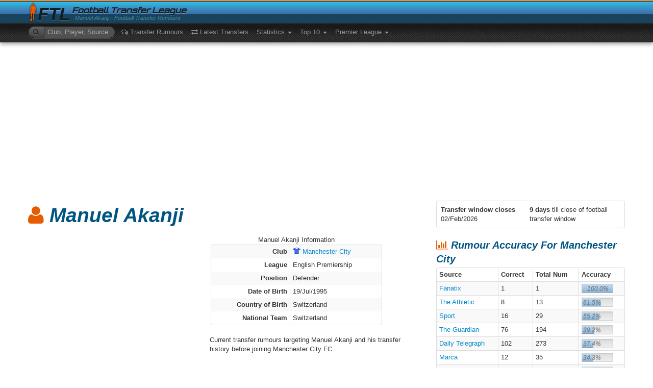

--- FILE ---
content_type: text/html; charset=utf-8
request_url: https://footballtransferleague.co.uk/players/manuel_akanji
body_size: 44945
content:
<!DOCTYPE html> <html xmlns:og="http://ogp.me/ns#" xmlns:fb="https://www.facebook.com/2008/fbml"> <head> <script type="text/javascript">
        WebFontConfig = {
            google: {
                families: ['Orbitron:500:latin'],
                text: 'Football Transfer League'
            }
        };
    </script> <meta charset="utf-8"/> <title>Manuel Akanji transfer rumours and news</title> <meta name="description" content="Latest Manuel Akanji transfer gossip. All the rumours about Manuel Akanji of Manchester City football club and transfer history."/> <meta name="keywords" content="Manuel Akanji, Manchester City, Manuel Akanji transfer news, Manuel Akanji rumours, Manuel Akanji gossip"/> <link rel="shortcut icon" type="image/x-icon" href='/Content/ico/favicon.ico'/> <meta name="viewport" content="width=device-width,initial-scale=1.0"/> <!--[if lt IE 9]><script src="/Bundles/Respond?v=VtpbdFdmxj8Uu9FfxxnKcsa4FDxFfcudgzAD2AIfQxs1" async></script><![endif]--> <style>.clearfix{*zoom:1}.clearfix:before,.clearfix:after{display:table;content:"";line-height:0}.clearfix:after{clear:both}.hide-text{font:0/0 a;color:transparent;text-shadow:none;background-color:transparent;border:0}.input-block-level{display:block;width:100%;min-height:28px;-webkit-box-sizing:border-box;-moz-box-sizing:border-box;box-sizing:border-box}article,aside,details,figcaption,figure,footer,header,hgroup,nav,section{display:block}audio,canvas,video{display:inline-block;*display:inline;*zoom:1}audio:not([controls]){display:none}html{font-size:100%;-webkit-text-size-adjust:100%;-ms-text-size-adjust:100%}a:focus{outline:thin dotted #333;outline:5px auto -webkit-focus-ring-color;outline-offset:-2px}a:hover,a:active{outline:0}sub,sup{position:relative;font-size:75%;line-height:0;vertical-align:baseline}sup{top:-.5em}sub{bottom:-.25em}img{max-width:100%;width:auto\9;height:auto;vertical-align:middle;border:0;-ms-interpolation-mode:bicubic}#map_canvas img,.google-maps img{max-width:none}button,input,select,textarea{margin:0;font-size:100%;vertical-align:middle}button,input{*overflow:visible;line-height:normal}button::-moz-focus-inner,input::-moz-focus-inner{padding:0;border:0}button,html input[type="button"],input[type="reset"],input[type="submit"]{-webkit-appearance:button;cursor:pointer}label,select,button,input[type="button"],input[type="reset"],input[type="submit"],input[type="radio"],input[type="checkbox"]{cursor:pointer}input[type="search"]{-webkit-box-sizing:content-box;-moz-box-sizing:content-box;box-sizing:content-box;-webkit-appearance:textfield}input[type="search"]::-webkit-search-decoration,input[type="search"]::-webkit-search-cancel-button{-webkit-appearance:none}textarea{overflow:auto;vertical-align:top}@media print{*{text-shadow:none!important;color:#000!important;background:transparent!important;box-shadow:none!important}a,a:visited{text-decoration:underline}a[href]:after{content:" (" attr(href) ")"}abbr[title]:after{content:" (" attr(title) ")"}.ir a:after,a[href^="javascript:"]:after,a[href^="#"]:after{content:""}pre,blockquote{border:1px solid #999;page-break-inside:avoid}thead{display:table-header-group}tr,img{page-break-inside:avoid}img{max-width:100%!important}@page{margin:.5cm}p,h2,h3{orphans:3;widows:3}h2,h3{page-break-after:avoid}}body{margin:0;font-family:"Helvetica Neue",Helvetica,Arial,sans-serif;font-size:13px;line-height:18px;color:#333;background-color:#fff}a{color:#08c;text-decoration:none}a:hover,a:focus{color:#005580;text-decoration:underline}.img-rounded{-webkit-border-radius:6px;-moz-border-radius:6px;border-radius:6px}.img-polaroid{padding:4px;background-color:#fff;border:1px solid #ccc;border:1px solid rgba(0,0,0,.2);-webkit-box-shadow:0 1px 3px rgba(0,0,0,.1);-moz-box-shadow:0 1px 3px rgba(0,0,0,.1);box-shadow:0 1px 3px rgba(0,0,0,.1)}.img-circle{-webkit-border-radius:500px;-moz-border-radius:500px;border-radius:500px}.row{margin-left:-20px;*zoom:1}.row:before,.row:after{display:table;content:"";line-height:0}.row:after{clear:both}[class*="span"]{float:left;min-height:1px;margin-left:20px}.container,.navbar-static-top .container,.navbar-fixed-top .container,.navbar-fixed-bottom .container{width:940px}.span12{width:940px}.span11{width:860px}.span10{width:780px}.span9{width:700px}.span8{width:620px}.span7{width:540px}.span6{width:460px}.span5{width:380px}.span4{width:300px}.span3{width:220px}.span2{width:140px}.span1{width:60px}.offset12{margin-left:980px}.offset11{margin-left:900px}.offset10{margin-left:820px}.offset9{margin-left:740px}.offset8{margin-left:660px}.offset7{margin-left:580px}.offset6{margin-left:500px}.offset5{margin-left:420px}.offset4{margin-left:340px}.offset3{margin-left:260px}.offset2{margin-left:180px}.offset1{margin-left:100px}.row-fluid{width:100%;*zoom:1}.row-fluid:before,.row-fluid:after{display:table;content:"";line-height:0}.row-fluid:after{clear:both}.row-fluid [class*="span"]{display:block;width:100%;min-height:28px;-webkit-box-sizing:border-box;-moz-box-sizing:border-box;box-sizing:border-box;float:left;margin-left:2.12765957%;*margin-left:2.07446809%}.row-fluid [class*="span"]:first-child{margin-left:0}.row-fluid .controls-row [class*="span"]+[class*="span"]{margin-left:2.12765957%}.row-fluid .span12{width:100%;*width:99.94680851%}.row-fluid .span11{width:91.4893617%;*width:91.43617021%}.row-fluid .span10{width:82.9787234%;*width:82.92553191%}.row-fluid .span9{width:74.46808511%;*width:74.41489362%}.row-fluid .span8{width:65.95744681%;*width:65.90425532%}.row-fluid .span7{width:57.44680851%;*width:57.39361702%}.row-fluid .span6{width:48.93617021%;*width:48.88297872%}.row-fluid .span5{width:40.42553191%;*width:40.37234043%}.row-fluid .span4{width:31.91489362%;*width:31.86170213%}.row-fluid .span3{width:23.40425532%;*width:23.35106383%}.row-fluid .span2{width:14.89361702%;*width:14.84042553%}.row-fluid .span1{width:6.38297872%;*width:6.32978723%}.row-fluid .offset12{margin-left:104.25531915%;*margin-left:104.14893617%}.row-fluid .offset12:first-child{margin-left:102.12765957%;*margin-left:102.0212766%}.row-fluid .offset11{margin-left:95.74468085%;*margin-left:95.63829787%}.row-fluid .offset11:first-child{margin-left:93.61702128%;*margin-left:93.5106383%}.row-fluid .offset10{margin-left:87.23404255%;*margin-left:87.12765957%}.row-fluid .offset10:first-child{margin-left:85.10638298%;*margin-left:85%}.row-fluid .offset9{margin-left:78.72340426%;*margin-left:78.61702128%}.row-fluid .offset9:first-child{margin-left:76.59574468%;*margin-left:76.4893617%}.row-fluid .offset8{margin-left:70.21276596%;*margin-left:70.10638298%}.row-fluid .offset8:first-child{margin-left:68.08510638%;*margin-left:67.9787234%}.row-fluid .offset7{margin-left:61.70212766%;*margin-left:61.59574468%}.row-fluid .offset7:first-child{margin-left:59.57446809%;*margin-left:59.46808511%}.row-fluid .offset6{margin-left:53.19148936%;*margin-left:53.08510638%}.row-fluid .offset6:first-child{margin-left:51.06382979%;*margin-left:50.95744681%}.row-fluid .offset5{margin-left:44.68085106%;*margin-left:44.57446809%}.row-fluid .offset5:first-child{margin-left:42.55319149%;*margin-left:42.44680851%}.row-fluid .offset4{margin-left:36.17021277%;*margin-left:36.06382979%}.row-fluid .offset4:first-child{margin-left:34.04255319%;*margin-left:33.93617021%}.row-fluid .offset3{margin-left:27.65957447%;*margin-left:27.55319149%}.row-fluid .offset3:first-child{margin-left:25.53191489%;*margin-left:25.42553191%}.row-fluid .offset2{margin-left:19.14893617%;*margin-left:19.04255319%}.row-fluid .offset2:first-child{margin-left:17.0212766%;*margin-left:16.91489362%}.row-fluid .offset1{margin-left:10.63829787%;*margin-left:10.53191489%}.row-fluid .offset1:first-child{margin-left:8.5106383%;*margin-left:8.40425532%}[class*="span"].hide,.row-fluid [class*="span"].hide{display:none}[class*="span"].pull-right,.row-fluid [class*="span"].pull-right{float:right}.container{margin-right:auto;margin-left:auto;*zoom:1}.container:before,.container:after{display:table;content:"";line-height:0}.container:after{clear:both}.container-fluid{padding-right:20px;padding-left:20px;*zoom:1}.container-fluid:before,.container-fluid:after{display:table;content:"";line-height:0}.container-fluid:after{clear:both}p{margin:0 0 9px}.lead{margin-bottom:18px;font-size:19.5px;font-weight:200;line-height:27px}small{font-size:85%}strong{font-weight:bold}em{font-style:italic}cite{font-style:normal}.muted{color:#999}a.muted:hover,a.muted:focus{color:gray}.text-warning{color:#c09853}a.text-warning:hover,a.text-warning:focus{color:#a47e3c}.text-error{color:#b94a48}a.text-error:hover,a.text-error:focus{color:#953b39}.text-info{color:#3a87ad}a.text-info:hover,a.text-info:focus{color:#2d6987}.text-success{color:#468847}a.text-success:hover,a.text-success:focus{color:#356635}.text-left{text-align:left}.text-right{text-align:right}.text-center{text-align:center}h1,h2,h3,h4,h5,h6{margin:9px 0;font-family:inherit;font-weight:bold;line-height:18px;color:inherit;text-rendering:optimizelegibility}h1 small,h2 small,h3 small,h4 small,h5 small,h6 small{font-weight:normal;line-height:1;color:#999}h1,h2,h3{line-height:36px}h1{font-size:35.75px}h2{font-size:29.25px}h3{font-size:22.75px}h4{font-size:16.25px}h5{font-size:13px}h6{font-size:11.05px}h1 small{font-size:22.75px}h2 small{font-size:16.25px}h3 small{font-size:13px}h4 small{font-size:13px}.page-header{padding-bottom:8px;margin:18px 0 27px;border-bottom:1px solid #eee}ul,ol{padding:0;margin:0 0 9px 25px}ul ul,ul ol,ol ol,ol ul{margin-bottom:0}li{line-height:18px}ul.unstyled,ol.unstyled{margin-left:0;list-style:none}ul.inline,ol.inline{margin-left:0;list-style:none}ul.inline>li,ol.inline>li{display:inline-block;*display:inline;*zoom:1;padding-left:5px;padding-right:5px}dl{margin-bottom:18px}dt,dd{line-height:18px}dt{font-weight:bold}dd{margin-left:9px}.dl-horizontal{*zoom:1}.dl-horizontal:before,.dl-horizontal:after{display:table;content:"";line-height:0}.dl-horizontal:after{clear:both}.dl-horizontal dt{float:left;width:160px;clear:left;text-align:right;overflow:hidden;text-overflow:ellipsis;white-space:nowrap}.dl-horizontal dd{margin-left:180px}hr{margin:18px 0;border:0;border-top:1px solid #eee;border-bottom:1px solid #fff}form{margin:0 0 18px}fieldset{padding:0;margin:0;border:0}legend{display:block;width:100%;padding:0;margin-bottom:18px;font-size:19.5px;line-height:36px;color:#333;border:0;border-bottom:1px solid #e5e5e5}legend small{font-size:13.5px;color:#999}label,input,button,select,textarea{font-size:13px;font-weight:normal;line-height:18px}input,button,select,textarea{font-family:"Helvetica Neue",Helvetica,Arial,sans-serif}label{display:block;margin-bottom:5px}select,textarea,input[type="text"],input[type="password"],input[type="datetime"],input[type="datetime-local"],input[type="date"],input[type="month"],input[type="time"],input[type="week"],input[type="number"],input[type="email"],input[type="url"],input[type="search"],input[type="tel"],input[type="color"],.uneditable-input{display:inline-block;height:18px;padding:4px 6px;margin-bottom:9px;font-size:13px;line-height:18px;color:#555;-webkit-border-radius:4px;-moz-border-radius:4px;border-radius:4px;vertical-align:middle}input,textarea,.uneditable-input{width:206px}textarea{height:auto}textarea,input[type="text"],input[type="password"],input[type="datetime"],input[type="datetime-local"],input[type="date"],input[type="month"],input[type="time"],input[type="week"],input[type="number"],input[type="email"],input[type="url"],input[type="search"],input[type="tel"],input[type="color"],.uneditable-input{background-color:#fff;border:1px solid #ccc;-webkit-box-shadow:inset 0 1px 1px rgba(0,0,0,.075);-moz-box-shadow:inset 0 1px 1px rgba(0,0,0,.075);box-shadow:inset 0 1px 1px rgba(0,0,0,.075);-webkit-transition:border linear .2s,box-shadow linear .2s;-moz-transition:border linear .2s,box-shadow linear .2s;-o-transition:border linear .2s,box-shadow linear .2s;transition:border linear .2s,box-shadow linear .2s}textarea:focus,input[type="text"]:focus,input[type="password"]:focus,input[type="datetime"]:focus,input[type="datetime-local"]:focus,input[type="date"]:focus,input[type="month"]:focus,input[type="time"]:focus,input[type="week"]:focus,input[type="number"]:focus,input[type="email"]:focus,input[type="url"]:focus,input[type="search"]:focus,input[type="tel"]:focus,input[type="color"]:focus,.uneditable-input:focus{border-color:rgba(82,168,236,.8);outline:0;outline:thin dotted \9;-webkit-box-shadow:inset 0 1px 1px rgba(0,0,0,.075),0 0 8px rgba(82,168,236,.6);-moz-box-shadow:inset 0 1px 1px rgba(0,0,0,.075),0 0 8px rgba(82,168,236,.6);box-shadow:inset 0 1px 1px rgba(0,0,0,.075),0 0 8px rgba(82,168,236,.6)}input[type="radio"],input[type="checkbox"]{margin:4px 0 0;*margin-top:0;margin-top:1px \9;line-height:normal}input[type="file"],input[type="image"],input[type="submit"],input[type="reset"],input[type="button"],input[type="radio"],input[type="checkbox"]{width:auto}select,input[type="file"]{height:28px;*margin-top:4px;line-height:28px}select{width:220px;border:1px solid #ccc;background-color:#fff}select[multiple],select[size]{height:auto}select:focus,input[type="file"]:focus,input[type="radio"]:focus,input[type="checkbox"]:focus{outline:thin dotted #333;outline:5px auto -webkit-focus-ring-color;outline-offset:-2px}.uneditable-input,.uneditable-textarea{color:#999;background-color:#fcfcfc;border-color:#ccc;-webkit-box-shadow:inset 0 1px 2px rgba(0,0,0,.025);-moz-box-shadow:inset 0 1px 2px rgba(0,0,0,.025);box-shadow:inset 0 1px 2px rgba(0,0,0,.025);cursor:not-allowed}.uneditable-input{overflow:hidden;white-space:nowrap}.uneditable-textarea{width:auto;height:auto}input:-moz-placeholder,textarea:-moz-placeholder{color:#999}input:-ms-input-placeholder,textarea:-ms-input-placeholder{color:#999}input::-webkit-input-placeholder,textarea::-webkit-input-placeholder{color:#999}.radio,.checkbox{min-height:18px;padding-left:20px}.radio input[type="radio"],.checkbox input[type="checkbox"]{float:left;margin-left:-20px}.controls>.radio:first-child,.controls>.checkbox:first-child{padding-top:5px}.radio.inline,.checkbox.inline{display:inline-block;padding-top:5px;margin-bottom:0;vertical-align:middle}.radio.inline+.radio.inline,.checkbox.inline+.checkbox.inline{margin-left:10px}.input-mini{width:60px}.input-small{width:90px}.input-medium{width:150px}.input-large{width:210px}.input-xlarge{width:270px}.input-xxlarge{width:530px}input[class*="span"],select[class*="span"],textarea[class*="span"],.uneditable-input[class*="span"],.row-fluid input[class*="span"],.row-fluid select[class*="span"],.row-fluid textarea[class*="span"],.row-fluid .uneditable-input[class*="span"]{float:none;margin-left:0}.input-append input[class*="span"],.input-append .uneditable-input[class*="span"],.input-prepend input[class*="span"],.input-prepend .uneditable-input[class*="span"],.row-fluid input[class*="span"],.row-fluid select[class*="span"],.row-fluid textarea[class*="span"],.row-fluid .uneditable-input[class*="span"],.row-fluid .input-prepend [class*="span"],.row-fluid .input-append [class*="span"]{display:inline-block}input,textarea,.uneditable-input{margin-left:0}.controls-row [class*="span"]+[class*="span"]{margin-left:20px}input.span12,textarea.span12,.uneditable-input.span12{width:926px}input.span11,textarea.span11,.uneditable-input.span11{width:846px}input.span10,textarea.span10,.uneditable-input.span10{width:766px}input.span9,textarea.span9,.uneditable-input.span9{width:686px}input.span8,textarea.span8,.uneditable-input.span8{width:606px}input.span7,textarea.span7,.uneditable-input.span7{width:526px}input.span6,textarea.span6,.uneditable-input.span6{width:446px}input.span5,textarea.span5,.uneditable-input.span5{width:366px}input.span4,textarea.span4,.uneditable-input.span4{width:286px}input.span3,textarea.span3,.uneditable-input.span3{width:206px}input.span2,textarea.span2,.uneditable-input.span2{width:126px}input.span1,textarea.span1,.uneditable-input.span1{width:46px}.controls-row{*zoom:1}.controls-row:before,.controls-row:after{display:table;content:"";line-height:0}.controls-row:after{clear:both}.controls-row [class*="span"],.row-fluid .controls-row [class*="span"]{float:left}.controls-row .checkbox[class*="span"],.controls-row .radio[class*="span"]{padding-top:5px}input[disabled],select[disabled],textarea[disabled],input[readonly],select[readonly],textarea[readonly]{cursor:not-allowed;background-color:#eee}input[type="radio"][disabled],input[type="checkbox"][disabled],input[type="radio"][readonly],input[type="checkbox"][readonly]{background-color:transparent}.control-group.warning .control-label,.control-group.warning .help-block,.control-group.warning .help-inline{color:#c09853}.control-group.warning .checkbox,.control-group.warning .radio,.control-group.warning input,.control-group.warning select,.control-group.warning textarea{color:#c09853}.control-group.warning input,.control-group.warning select,.control-group.warning textarea{border-color:#c09853;-webkit-box-shadow:inset 0 1px 1px rgba(0,0,0,.075);-moz-box-shadow:inset 0 1px 1px rgba(0,0,0,.075);box-shadow:inset 0 1px 1px rgba(0,0,0,.075)}.control-group.warning input:focus,.control-group.warning select:focus,.control-group.warning textarea:focus{border-color:#a47e3c;-webkit-box-shadow:inset 0 1px 1px rgba(0,0,0,.075),0 0 6px #dbc59e;-moz-box-shadow:inset 0 1px 1px rgba(0,0,0,.075),0 0 6px #dbc59e;box-shadow:inset 0 1px 1px rgba(0,0,0,.075),0 0 6px #dbc59e}.control-group.warning .input-prepend .add-on,.control-group.warning .input-append .add-on{color:#c09853;background-color:#fcf8e3;border-color:#c09853}.control-group.error .control-label,.control-group.error .help-block,.control-group.error .help-inline{color:#b94a48}.control-group.error .checkbox,.control-group.error .radio,.control-group.error input,.control-group.error select,.control-group.error textarea{color:#b94a48}.control-group.error input,.control-group.error select,.control-group.error textarea{border-color:#b94a48;-webkit-box-shadow:inset 0 1px 1px rgba(0,0,0,.075);-moz-box-shadow:inset 0 1px 1px rgba(0,0,0,.075);box-shadow:inset 0 1px 1px rgba(0,0,0,.075)}.control-group.error input:focus,.control-group.error select:focus,.control-group.error textarea:focus{border-color:#953b39;-webkit-box-shadow:inset 0 1px 1px rgba(0,0,0,.075),0 0 6px #d59392;-moz-box-shadow:inset 0 1px 1px rgba(0,0,0,.075),0 0 6px #d59392;box-shadow:inset 0 1px 1px rgba(0,0,0,.075),0 0 6px #d59392}.control-group.error .input-prepend .add-on,.control-group.error .input-append .add-on{color:#b94a48;background-color:#f2dede;border-color:#b94a48}.control-group.success .control-label,.control-group.success .help-block,.control-group.success .help-inline{color:#468847}.control-group.success .checkbox,.control-group.success .radio,.control-group.success input,.control-group.success select,.control-group.success textarea{color:#468847}.control-group.success input,.control-group.success select,.control-group.success textarea{border-color:#468847;-webkit-box-shadow:inset 0 1px 1px rgba(0,0,0,.075);-moz-box-shadow:inset 0 1px 1px rgba(0,0,0,.075);box-shadow:inset 0 1px 1px rgba(0,0,0,.075)}.control-group.success input:focus,.control-group.success select:focus,.control-group.success textarea:focus{border-color:#356635;-webkit-box-shadow:inset 0 1px 1px rgba(0,0,0,.075),0 0 6px #7aba7b;-moz-box-shadow:inset 0 1px 1px rgba(0,0,0,.075),0 0 6px #7aba7b;box-shadow:inset 0 1px 1px rgba(0,0,0,.075),0 0 6px #7aba7b}.control-group.success .input-prepend .add-on,.control-group.success .input-append .add-on{color:#468847;background-color:#dff0d8;border-color:#468847}.control-group.info .control-label,.control-group.info .help-block,.control-group.info .help-inline{color:#3a87ad}.control-group.info .checkbox,.control-group.info .radio,.control-group.info input,.control-group.info select,.control-group.info textarea{color:#3a87ad}.control-group.info input,.control-group.info select,.control-group.info textarea{border-color:#3a87ad;-webkit-box-shadow:inset 0 1px 1px rgba(0,0,0,.075);-moz-box-shadow:inset 0 1px 1px rgba(0,0,0,.075);box-shadow:inset 0 1px 1px rgba(0,0,0,.075)}.control-group.info input:focus,.control-group.info select:focus,.control-group.info textarea:focus{border-color:#2d6987;-webkit-box-shadow:inset 0 1px 1px rgba(0,0,0,.075),0 0 6px #7ab5d3;-moz-box-shadow:inset 0 1px 1px rgba(0,0,0,.075),0 0 6px #7ab5d3;box-shadow:inset 0 1px 1px rgba(0,0,0,.075),0 0 6px #7ab5d3}.control-group.info .input-prepend .add-on,.control-group.info .input-append .add-on{color:#3a87ad;background-color:#d9edf7;border-color:#3a87ad}input:focus:invalid,textarea:focus:invalid,select:focus:invalid{color:#b94a48;border-color:#ee5f5b}input:focus:invalid:focus,textarea:focus:invalid:focus,select:focus:invalid:focus{border-color:#e9322d;-webkit-box-shadow:0 0 6px #f8b9b7;-moz-box-shadow:0 0 6px #f8b9b7;box-shadow:0 0 6px #f8b9b7}.form-actions{padding:17px 20px 18px;margin-top:18px;margin-bottom:18px;background-color:#f5f5f5;border-top:1px solid #e5e5e5;*zoom:1}.form-actions:before,.form-actions:after{display:table;content:"";line-height:0}.form-actions:after{clear:both}.help-block,.help-inline{color:#595959}.help-block{display:block;margin-bottom:9px}.help-inline{display:inline-block;*display:inline;*zoom:1;vertical-align:middle;padding-left:5px}.input-append,.input-prepend{display:inline-block;margin-bottom:9px;vertical-align:middle;font-size:0;white-space:nowrap}.input-append input,.input-prepend input,.input-append select,.input-prepend select,.input-append .uneditable-input,.input-prepend .uneditable-input,.input-append .dropdown-menu,.input-prepend .dropdown-menu,.input-append .popover,.input-prepend .popover{font-size:13px}.input-append input,.input-prepend input,.input-append select,.input-prepend select,.input-append .uneditable-input,.input-prepend .uneditable-input{position:relative;margin-bottom:0;*margin-left:0;vertical-align:top;-webkit-border-radius:0 4px 4px 0;-moz-border-radius:0 4px 4px 0;border-radius:0 4px 4px 0}.input-append input:focus,.input-prepend input:focus,.input-append select:focus,.input-prepend select:focus,.input-append .uneditable-input:focus,.input-prepend .uneditable-input:focus{z-index:2}.input-append .add-on,.input-prepend .add-on{display:inline-block;width:auto;height:18px;min-width:16px;padding:4px 5px;font-size:13px;font-weight:normal;line-height:18px;text-align:center;text-shadow:0 1px 0 #fff;background-color:#eee;border:1px solid #ccc}.input-append .add-on,.input-prepend .add-on,.input-append .btn,.input-prepend .btn,.input-append .btn-group>.dropdown-toggle,.input-prepend .btn-group>.dropdown-toggle{vertical-align:top;-webkit-border-radius:0;-moz-border-radius:0;border-radius:0}.input-append .active,.input-prepend .active{background-color:#a9dba9;border-color:#46a546}.input-prepend .add-on,.input-prepend .btn{margin-right:-1px}.input-prepend .add-on:first-child,.input-prepend .btn:first-child{-webkit-border-radius:4px 0 0 4px;-moz-border-radius:4px 0 0 4px;border-radius:4px 0 0 4px}.input-append input,.input-append select,.input-append .uneditable-input{-webkit-border-radius:4px 0 0 4px;-moz-border-radius:4px 0 0 4px;border-radius:4px 0 0 4px}.input-append input+.btn-group .btn:last-child,.input-append select+.btn-group .btn:last-child,.input-append .uneditable-input+.btn-group .btn:last-child{-webkit-border-radius:0 4px 4px 0;-moz-border-radius:0 4px 4px 0;border-radius:0 4px 4px 0}.input-append .add-on,.input-append .btn,.input-append .btn-group{margin-left:-1px}.input-append .add-on:last-child,.input-append .btn:last-child,.input-append .btn-group:last-child>.dropdown-toggle{-webkit-border-radius:0 4px 4px 0;-moz-border-radius:0 4px 4px 0;border-radius:0 4px 4px 0}.input-prepend.input-append input,.input-prepend.input-append select,.input-prepend.input-append .uneditable-input{-webkit-border-radius:0;-moz-border-radius:0;border-radius:0}.input-prepend.input-append input+.btn-group .btn,.input-prepend.input-append select+.btn-group .btn,.input-prepend.input-append .uneditable-input+.btn-group .btn{-webkit-border-radius:0 4px 4px 0;-moz-border-radius:0 4px 4px 0;border-radius:0 4px 4px 0}.input-prepend.input-append .add-on:first-child,.input-prepend.input-append .btn:first-child{margin-right:-1px;-webkit-border-radius:4px 0 0 4px;-moz-border-radius:4px 0 0 4px;border-radius:4px 0 0 4px}.input-prepend.input-append .add-on:last-child,.input-prepend.input-append .btn:last-child{margin-left:-1px;-webkit-border-radius:0 4px 4px 0;-moz-border-radius:0 4px 4px 0;border-radius:0 4px 4px 0}.input-prepend.input-append .btn-group:first-child{margin-left:0}input.search-query{padding-right:14px;padding-right:4px \9;padding-left:14px;padding-left:4px \9;margin-bottom:0;-webkit-border-radius:15px;-moz-border-radius:15px;border-radius:15px}.form-search .input-append .search-query,.form-search .input-prepend .search-query{-webkit-border-radius:0;-moz-border-radius:0;border-radius:0}.form-search .input-append .search-query{-webkit-border-radius:14px 0 0 14px;-moz-border-radius:14px 0 0 14px;border-radius:14px 0 0 14px}.form-search .input-append .btn{-webkit-border-radius:0 14px 14px 0;-moz-border-radius:0 14px 14px 0;border-radius:0 14px 14px 0}.form-search .input-prepend .search-query{-webkit-border-radius:0 14px 14px 0;-moz-border-radius:0 14px 14px 0;border-radius:0 14px 14px 0}.form-search .input-prepend .btn{-webkit-border-radius:14px 0 0 14px;-moz-border-radius:14px 0 0 14px;border-radius:14px 0 0 14px}.form-search input,.form-inline input,.form-horizontal input,.form-search textarea,.form-inline textarea,.form-horizontal textarea,.form-search select,.form-inline select,.form-horizontal select,.form-search .help-inline,.form-inline .help-inline,.form-horizontal .help-inline,.form-search .uneditable-input,.form-inline .uneditable-input,.form-horizontal .uneditable-input,.form-search .input-prepend,.form-inline .input-prepend,.form-horizontal .input-prepend,.form-search .input-append,.form-inline .input-append,.form-horizontal .input-append{display:inline-block;*display:inline;*zoom:1;margin-bottom:0;vertical-align:middle}.form-search .hide,.form-inline .hide,.form-horizontal .hide{display:none}.form-search label,.form-inline label,.form-search .btn-group,.form-inline .btn-group{display:inline-block}.form-search .input-append,.form-inline .input-append,.form-search .input-prepend,.form-inline .input-prepend{margin-bottom:0}.form-search .radio,.form-search .checkbox,.form-inline .radio,.form-inline .checkbox{padding-left:0;margin-bottom:0;vertical-align:middle}.form-search .radio input[type="radio"],.form-search .checkbox input[type="checkbox"],.form-inline .radio input[type="radio"],.form-inline .checkbox input[type="checkbox"]{float:left;margin-right:3px;margin-left:0}.control-group{margin-bottom:9px}legend+.control-group{margin-top:18px;-webkit-margin-top-collapse:separate}.form-horizontal .control-group{margin-bottom:18px;*zoom:1}.form-horizontal .control-group:before,.form-horizontal .control-group:after{display:table;content:"";line-height:0}.form-horizontal .control-group:after{clear:both}.form-horizontal .control-label{float:left;width:160px;padding-top:5px;text-align:right}.form-horizontal .controls{*display:inline-block;*padding-left:20px;margin-left:180px;*margin-left:0}.form-horizontal .controls:first-child{*padding-left:180px}.form-horizontal .help-block{margin-bottom:0}.form-horizontal input+.help-block,.form-horizontal select+.help-block,.form-horizontal textarea+.help-block,.form-horizontal .uneditable-input+.help-block,.form-horizontal .input-prepend+.help-block,.form-horizontal .input-append+.help-block{margin-top:9px}.form-horizontal .form-actions{padding-left:180px}table{max-width:100%;background-color:transparent;border-collapse:collapse;border-spacing:0}.table{width:100%;margin-bottom:18px}.table th,.table td{padding:8px;line-height:18px;text-align:left;vertical-align:top;border-top:1px solid #ddd}.table th{font-weight:bold}.table thead th{vertical-align:bottom}.table caption+thead tr:first-child th,.table caption+thead tr:first-child td,.table colgroup+thead tr:first-child th,.table colgroup+thead tr:first-child td,.table thead:first-child tr:first-child th,.table thead:first-child tr:first-child td{border-top:0}.table tbody+tbody{border-top:2px solid #ddd}.table .table{background-color:#fff}.table-condensed th,.table-condensed td{padding:4px 5px}.table-bordered{border:1px solid #ddd;border-collapse:separate;*border-collapse:collapse;border-left:0;-webkit-border-radius:4px;-moz-border-radius:4px;border-radius:4px}.table-bordered th,.table-bordered td{border-left:1px solid #ddd}.table-bordered caption+thead tr:first-child th,.table-bordered caption+tbody tr:first-child th,.table-bordered caption+tbody tr:first-child td,.table-bordered colgroup+thead tr:first-child th,.table-bordered colgroup+tbody tr:first-child th,.table-bordered colgroup+tbody tr:first-child td,.table-bordered thead:first-child tr:first-child th,.table-bordered tbody:first-child tr:first-child th,.table-bordered tbody:first-child tr:first-child td{border-top:0}.table-bordered thead:first-child tr:first-child>th:first-child,.table-bordered tbody:first-child tr:first-child>td:first-child,.table-bordered tbody:first-child tr:first-child>th:first-child{-webkit-border-top-left-radius:4px;-moz-border-radius-topleft:4px;border-top-left-radius:4px}.table-bordered thead:first-child tr:first-child>th:last-child,.table-bordered tbody:first-child tr:first-child>td:last-child,.table-bordered tbody:first-child tr:first-child>th:last-child{-webkit-border-top-right-radius:4px;-moz-border-radius-topright:4px;border-top-right-radius:4px}.table-bordered thead:last-child tr:last-child>th:first-child,.table-bordered tbody:last-child tr:last-child>td:first-child,.table-bordered tbody:last-child tr:last-child>th:first-child,.table-bordered tfoot:last-child tr:last-child>td:first-child,.table-bordered tfoot:last-child tr:last-child>th:first-child{-webkit-border-bottom-left-radius:4px;-moz-border-radius-bottomleft:4px;border-bottom-left-radius:4px}.table-bordered thead:last-child tr:last-child>th:last-child,.table-bordered tbody:last-child tr:last-child>td:last-child,.table-bordered tbody:last-child tr:last-child>th:last-child,.table-bordered tfoot:last-child tr:last-child>td:last-child,.table-bordered tfoot:last-child tr:last-child>th:last-child{-webkit-border-bottom-right-radius:4px;-moz-border-radius-bottomright:4px;border-bottom-right-radius:4px}.table-bordered tfoot+tbody:last-child tr:last-child td:first-child{-webkit-border-bottom-left-radius:0;-moz-border-radius-bottomleft:0;border-bottom-left-radius:0}.table-bordered tfoot+tbody:last-child tr:last-child td:last-child{-webkit-border-bottom-right-radius:0;-moz-border-radius-bottomright:0;border-bottom-right-radius:0}.table-bordered caption+thead tr:first-child th:first-child,.table-bordered caption+tbody tr:first-child td:first-child,.table-bordered colgroup+thead tr:first-child th:first-child,.table-bordered colgroup+tbody tr:first-child td:first-child{-webkit-border-top-left-radius:4px;-moz-border-radius-topleft:4px;border-top-left-radius:4px}.table-bordered caption+thead tr:first-child th:last-child,.table-bordered caption+tbody tr:first-child td:last-child,.table-bordered colgroup+thead tr:first-child th:last-child,.table-bordered colgroup+tbody tr:first-child td:last-child{-webkit-border-top-right-radius:4px;-moz-border-radius-topright:4px;border-top-right-radius:4px}.table-striped tbody>tr:nth-child(odd)>td,.table-striped tbody>tr:nth-child(odd)>th{background-color:#f9f9f9}.table-hover tbody tr:hover>td,.table-hover tbody tr:hover>th{background-color:#f5f5f5}table td[class*="span"],table th[class*="span"],.row-fluid table td[class*="span"],.row-fluid table th[class*="span"]{display:table-cell;float:none;margin-left:0}.table td.span1,.table th.span1{float:none;width:44px;margin-left:0}.table td.span2,.table th.span2{float:none;width:124px;margin-left:0}.table td.span3,.table th.span3{float:none;width:204px;margin-left:0}.table td.span4,.table th.span4{float:none;width:284px;margin-left:0}.table td.span5,.table th.span5{float:none;width:364px;margin-left:0}.table td.span6,.table th.span6{float:none;width:444px;margin-left:0}.table td.span7,.table th.span7{float:none;width:524px;margin-left:0}.table td.span8,.table th.span8{float:none;width:604px;margin-left:0}.table td.span9,.table th.span9{float:none;width:684px;margin-left:0}.table td.span10,.table th.span10{float:none;width:764px;margin-left:0}.table td.span11,.table th.span11{float:none;width:844px;margin-left:0}.table td.span12,.table th.span12{float:none;width:924px;margin-left:0}.table tbody tr.success>td{background-color:#dff0d8}.table tbody tr.error>td{background-color:#f2dede}.table tbody tr.warning>td{background-color:#fcf8e3}.table tbody tr.info>td{background-color:#d9edf7}.table-hover tbody tr.success:hover>td{background-color:#d0e9c6}.table-hover tbody tr.error:hover>td{background-color:#ebcccc}.table-hover tbody tr.warning:hover>td{background-color:#faf2cc}.table-hover tbody tr.info:hover>td{background-color:#c4e3f3}@font-face{font-family:'FontAwesome';src:url('/content/font/fontawesome-webfont.eot?v=3.1.0');src:url('/content/font/fontawesome-webfont.eot?#iefix&v=3.1.0') format('embedded-opentype'),url('/content/font/fontawesome-webfont.woff?v=3.1.0') format('woff'),url('/content/font/fontawesome-webfont.ttf?v=3.1.0') format('truetype'),url('/content/font/fontawesome-webfont.svg#fontawesomeregular?v=3.1.0') format('svg');font-weight:normal;font-style:normal}[class^="icon-"],[class*=" icon-"]{font-family:FontAwesome;font-weight:normal;font-style:normal;text-decoration:inherit;-webkit-font-smoothing:antialiased;*margin-right:.3em}[class^="icon-"]:before,[class*=" icon-"]:before{text-decoration:inherit;display:inline-block;speak:none}.icon-large:before{vertical-align:-10%;font-size:1.33333333em}a [class^="icon-"],a [class*=" icon-"],a [class^="icon-"]:before,a [class*=" icon-"]:before{display:inline}[class^="icon-"].icon-fixed-width,[class*=" icon-"].icon-fixed-width{display:inline-block;width:1.28571429em;text-align:center}[class^="icon-"].icon-fixed-width.icon-large,[class*=" icon-"].icon-fixed-width.icon-large{width:1.57142857em}ul.icons-ul{list-style-type:none;text-indent:-.71428571em;margin-left:2.14285714em}ul.icons-ul>li .icon-li{width:.71428571em;display:inline-block;text-align:center}[class^="icon-"].hide,[class*=" icon-"].hide{display:none}.icon-muted{color:#eee}.icon-light{color:#fff}.icon-dark{color:#333}.icon-border{border:solid 1px #eee;padding:.2em .25em .15em;-webkit-border-radius:3px;-moz-border-radius:3px;border-radius:3px}.icon-2x{font-size:2em}.icon-2x.icon-border{border-width:2px;-webkit-border-radius:4px;-moz-border-radius:4px;border-radius:4px}.icon-3x{font-size:3em}.icon-3x.icon-border{border-width:3px;-webkit-border-radius:5px;-moz-border-radius:5px;border-radius:5px}.icon-4x{font-size:4em}.icon-4x.icon-border{border-width:4px;-webkit-border-radius:6px;-moz-border-radius:6px;border-radius:6px}.icon-5x{font-size:5em}.icon-5x.icon-border{border-width:5px;-webkit-border-radius:7px;-moz-border-radius:7px;border-radius:7px}.pull-right{float:right}.pull-left{float:left}[class^="icon-"].pull-left,[class*=" icon-"].pull-left{margin-right:.3em}[class^="icon-"].pull-right,[class*=" icon-"].pull-right{margin-left:.3em}[class^="icon-"],[class*=" icon-"]{display:inline;width:auto;height:auto;line-height:normal;vertical-align:baseline;background-image:none;background-position:0% 0%;background-repeat:repeat;margin-top:0}.icon-white,.nav-pills>.active>a>[class^="icon-"],.nav-pills>.active>a>[class*=" icon-"],.nav-list>.active>a>[class^="icon-"],.nav-list>.active>a>[class*=" icon-"],.navbar-inverse .nav>.active>a>[class^="icon-"],.navbar-inverse .nav>.active>a>[class*=" icon-"],.dropdown-menu>li>a:hover>[class^="icon-"],.dropdown-menu>li>a:hover>[class*=" icon-"],.dropdown-menu>.active>a>[class^="icon-"],.dropdown-menu>.active>a>[class*=" icon-"],.dropdown-submenu:hover>a>[class^="icon-"],.dropdown-submenu:hover>a>[class*=" icon-"]{background-image:none}.btn [class^="icon-"].icon-large,.nav [class^="icon-"].icon-large,.btn [class*=" icon-"].icon-large,.nav [class*=" icon-"].icon-large{line-height:.9em}.btn [class^="icon-"].icon-spin,.nav [class^="icon-"].icon-spin,.btn [class*=" icon-"].icon-spin,.nav [class*=" icon-"].icon-spin{display:inline-block}.nav-tabs [class^="icon-"],.nav-pills [class^="icon-"],.nav-tabs [class*=" icon-"],.nav-pills [class*=" icon-"],.nav-tabs [class^="icon-"].icon-large,.nav-pills [class^="icon-"].icon-large,.nav-tabs [class*=" icon-"].icon-large,.nav-pills [class*=" icon-"].icon-large{line-height:.9em}.btn [class^="icon-"].pull-left.icon-2x,.btn [class*=" icon-"].pull-left.icon-2x,.btn [class^="icon-"].pull-right.icon-2x,.btn [class*=" icon-"].pull-right.icon-2x{margin-top:.18em}.btn [class^="icon-"].icon-spin.icon-large,.btn [class*=" icon-"].icon-spin.icon-large{line-height:.8em}.btn.btn-small [class^="icon-"].pull-left.icon-2x,.btn.btn-small [class*=" icon-"].pull-left.icon-2x,.btn.btn-small [class^="icon-"].pull-right.icon-2x,.btn.btn-small [class*=" icon-"].pull-right.icon-2x{margin-top:.25em}.btn.btn-large [class^="icon-"],.btn.btn-large [class*=" icon-"]{margin-top:0}.btn.btn-large [class^="icon-"].pull-left.icon-2x,.btn.btn-large [class*=" icon-"].pull-left.icon-2x,.btn.btn-large [class^="icon-"].pull-right.icon-2x,.btn.btn-large [class*=" icon-"].pull-right.icon-2x{margin-top:.05em}.btn.btn-large [class^="icon-"].pull-left.icon-2x,.btn.btn-large [class*=" icon-"].pull-left.icon-2x{margin-right:.2em}.btn.btn-large [class^="icon-"].pull-right.icon-2x,.btn.btn-large [class*=" icon-"].pull-right.icon-2x{margin-left:.2em}.icon-stack{position:relative;display:inline-block;width:2em;height:2em;line-height:2em;vertical-align:-35%}.icon-stack [class^="icon-"],.icon-stack [class*=" icon-"]{display:block;text-align:center;position:absolute;width:100%;height:100%;font-size:1em;line-height:inherit;*line-height:2em}.icon-stack .icon-stack-base{font-size:2em;*line-height:1em}.icon-spin{display:inline-block;-moz-animation:spin 2s infinite linear;-o-animation:spin 2s infinite linear;-webkit-animation:spin 2s infinite linear;animation:spin 2s infinite linear}@-moz-keyframes spin{0%{-moz-transform:rotate(0deg)}100%{-moz-transform:rotate(359deg)}}@-webkit-keyframes spin{0%{-webkit-transform:rotate(0deg)}100%{-webkit-transform:rotate(359deg)}}@-o-keyframes spin{0%{-o-transform:rotate(0deg);}100%{-o-transform:rotate(359deg);}}@-ms-keyframes spin{0%{-ms-transform:rotate(0deg)}100%{-ms-transform:rotate(359deg)}}@keyframes spin{0%{transform:rotate(0deg)}100%{transform:rotate(359deg)}}.icon-rotate-90:before{-webkit-transform:rotate(90deg);-moz-transform:rotate(90deg);-ms-transform:rotate(90deg);-o-transform:rotate(90deg);transform:rotate(90deg);filter:progid:DXImageTransform.Microsoft.BasicImage(rotation=1)}.icon-rotate-180:before{-webkit-transform:rotate(180deg);-moz-transform:rotate(180deg);-ms-transform:rotate(180deg);-o-transform:rotate(180deg);transform:rotate(180deg);filter:progid:DXImageTransform.Microsoft.BasicImage(rotation=2)}.icon-rotate-270:before{-webkit-transform:rotate(270deg);-moz-transform:rotate(270deg);-ms-transform:rotate(270deg);-o-transform:rotate(270deg);transform:rotate(270deg);filter:progid:DXImageTransform.Microsoft.BasicImage(rotation=3)}.icon-flip-horizontal:before{-webkit-transform:scale(-1,1);-moz-transform:scale(-1,1);-ms-transform:scale(-1,1);-o-transform:scale(-1,1);transform:scale(-1,1)}.icon-flip-vertical:before{-webkit-transform:scale(1,-1);-moz-transform:scale(1,-1);-ms-transform:scale(1,-1);-o-transform:scale(1,-1);transform:scale(1,-1)}.icon-glass:before{content:""}.icon-music:before{content:""}.icon-search:before{content:""}.icon-envelope:before{content:""}.icon-heart:before{content:""}.icon-star:before{content:""}.icon-star-empty:before{content:""}.icon-user:before{content:""}.icon-film:before{content:""}.icon-th-large:before{content:""}.icon-th:before{content:""}.icon-th-list:before{content:""}.icon-ok:before{content:""}.icon-remove:before{content:""}.icon-zoom-in:before{content:""}.icon-zoom-out:before{content:""}.icon-off:before{content:""}.icon-signal:before{content:""}.icon-cog:before{content:""}.icon-trash:before{content:""}.icon-home:before{content:""}.icon-file:before{content:""}.icon-time:before{content:""}.icon-road:before{content:""}.icon-download-alt:before{content:""}.icon-download:before{content:""}.icon-upload:before{content:""}.icon-inbox:before{content:""}.icon-play-circle:before{content:""}.icon-repeat:before,.icon-rotate-right:before{content:""}.icon-refresh:before{content:""}.icon-list-alt:before{content:""}.icon-lock:before{content:""}.icon-flag:before{content:""}.icon-headphones:before{content:""}.icon-volume-off:before{content:""}.icon-volume-down:before{content:""}.icon-volume-up:before{content:""}.icon-qrcode:before{content:""}.icon-barcode:before{content:""}.icon-tag:before{content:""}.icon-tags:before{content:""}.icon-book:before{content:""}.icon-bookmark:before{content:""}.icon-print:before{content:""}.icon-camera:before{content:""}.icon-font:before{content:""}.icon-bold:before{content:""}.icon-italic:before{content:""}.icon-text-height:before{content:""}.icon-text-width:before{content:""}.icon-align-left:before{content:""}.icon-align-center:before{content:""}.icon-align-right:before{content:""}.icon-align-justify:before{content:""}.icon-list:before{content:""}.icon-indent-left:before{content:""}.icon-indent-right:before{content:""}.icon-facetime-video:before{content:""}.icon-picture:before{content:""}.icon-pencil:before{content:""}.icon-map-marker:before{content:""}.icon-adjust:before{content:""}.icon-tint:before{content:""}.icon-edit:before{content:""}.icon-share:before{content:""}.icon-check:before{content:""}.icon-move:before{content:""}.icon-step-backward:before{content:""}.icon-fast-backward:before{content:""}.icon-backward:before{content:""}.icon-play:before{content:""}.icon-pause:before{content:""}.icon-stop:before{content:""}.icon-forward:before{content:""}.icon-fast-forward:before{content:""}.icon-step-forward:before{content:""}.icon-eject:before{content:""}.icon-chevron-left:before{content:""}.icon-chevron-right:before{content:""}.icon-plus-sign:before{content:""}.icon-minus-sign:before{content:""}.icon-remove-sign:before{content:""}.icon-ok-sign:before{content:""}.icon-question-sign:before{content:""}.icon-info-sign:before{content:""}.icon-screenshot:before{content:""}.icon-remove-circle:before{content:""}.icon-ok-circle:before{content:""}.icon-ban-circle:before{content:""}.icon-arrow-left:before{content:""}.icon-arrow-right:before{content:""}.icon-arrow-up:before{content:""}.icon-arrow-down:before{content:""}.icon-share-alt:before,.icon-mail-forward:before{content:""}.icon-resize-full:before{content:""}.icon-resize-small:before{content:""}.icon-plus:before{content:""}.icon-minus:before{content:""}.icon-asterisk:before{content:""}.icon-exclamation-sign:before{content:""}.icon-gift:before{content:""}.icon-leaf:before{content:""}.icon-fire:before{content:""}.icon-eye-open:before{content:""}.icon-eye-close:before{content:""}.icon-warning-sign:before{content:""}.icon-plane:before{content:""}.icon-calendar:before{content:""}.icon-random:before{content:""}.icon-comment:before{content:""}.icon-magnet:before{content:""}.icon-chevron-up:before{content:""}.icon-chevron-down:before{content:""}.icon-retweet:before{content:""}.icon-shopping-cart:before{content:""}.icon-folder-close:before{content:""}.icon-folder-open:before{content:""}.icon-resize-vertical:before{content:""}.icon-resize-horizontal:before{content:""}.icon-bar-chart:before{content:""}.icon-twitter-sign:before{content:""}.icon-facebook-sign:before{content:""}.icon-camera-retro:before{content:""}.icon-key:before{content:""}.icon-cogs:before{content:""}.icon-comments:before{content:""}.icon-thumbs-up:before{content:""}.icon-thumbs-down:before{content:""}.icon-star-half:before{content:""}.icon-heart-empty:before{content:""}.icon-signout:before{content:""}.icon-linkedin-sign:before{content:""}.icon-pushpin:before{content:""}.icon-external-link:before{content:""}.icon-signin:before{content:""}.icon-trophy:before{content:""}.icon-github-sign:before{content:""}.icon-upload-alt:before{content:""}.icon-lemon:before{content:""}.icon-phone:before{content:""}.icon-check-empty:before{content:""}.icon-bookmark-empty:before{content:""}.icon-phone-sign:before{content:""}.icon-twitter:before{content:""}.icon-facebook:before{content:""}.icon-github:before{content:""}.icon-unlock:before{content:""}.icon-credit-card:before{content:""}.icon-rss:before{content:""}.icon-hdd:before{content:""}.icon-bullhorn:before{content:""}.icon-bell:before{content:""}.icon-certificate:before{content:""}.icon-hand-right:before{content:""}.icon-hand-left:before{content:""}.icon-hand-up:before{content:""}.icon-hand-down:before{content:""}.icon-circle-arrow-left:before{content:""}.icon-circle-arrow-right:before{content:""}.icon-circle-arrow-up:before{content:""}.icon-circle-arrow-down:before{content:""}.icon-globe:before{content:""}.icon-wrench:before{content:""}.icon-tasks:before{content:""}.icon-filter:before{content:""}.icon-briefcase:before{content:""}.icon-fullscreen:before{content:""}.icon-group:before{content:""}.icon-link:before{content:""}.icon-cloud:before{content:""}.icon-beaker:before{content:""}.icon-cut:before{content:""}.icon-copy:before{content:""}.icon-paper-clip:before{content:""}.icon-save:before{content:""}.icon-sign-blank:before{content:""}.icon-reorder:before{content:""}.icon-list-ul:before{content:""}.icon-list-ol:before{content:""}.icon-strikethrough:before{content:""}.icon-underline:before{content:""}.icon-table:before{content:""}.icon-magic:before{content:""}.icon-truck:before{content:""}.icon-pinterest:before{content:""}.icon-pinterest-sign:before{content:""}.icon-google-plus-sign:before{content:""}.icon-google-plus:before{content:""}.icon-money:before{content:""}.icon-caret-down:before{content:""}.icon-caret-up:before{content:""}.icon-caret-left:before{content:""}.icon-caret-right:before{content:""}.icon-columns:before{content:""}.icon-sort:before{content:""}.icon-sort-down:before{content:""}.icon-sort-up:before{content:""}.icon-envelope-alt:before{content:""}.icon-linkedin:before{content:""}.icon-undo:before,.icon-rotate-left:before{content:""}.icon-legal:before{content:""}.icon-dashboard:before{content:""}.icon-comment-alt:before{content:""}.icon-comments-alt:before{content:""}.icon-bolt:before{content:""}.icon-sitemap:before{content:""}.icon-umbrella:before{content:""}.icon-paste:before{content:""}.icon-lightbulb:before{content:""}.icon-exchange:before{content:""}.icon-cloud-download:before{content:""}.icon-cloud-upload:before{content:""}.icon-user-md:before{content:""}.icon-stethoscope:before{content:""}.icon-suitcase:before{content:""}.icon-bell-alt:before{content:""}.icon-coffee:before{content:""}.icon-food:before{content:""}.icon-file-alt:before{content:""}.icon-building:before{content:""}.icon-hospital:before{content:""}.icon-ambulance:before{content:""}.icon-medkit:before{content:""}.icon-fighter-jet:before{content:""}.icon-beer:before{content:""}.icon-h-sign:before{content:""}.icon-plus-sign-alt:before{content:""}.icon-double-angle-left:before{content:""}.icon-double-angle-right:before{content:""}.icon-double-angle-up:before{content:""}.icon-double-angle-down:before{content:""}.icon-angle-left:before{content:""}.icon-angle-right:before{content:""}.icon-angle-up:before{content:""}.icon-angle-down:before{content:""}.icon-desktop:before{content:""}.icon-laptop:before{content:""}.icon-tablet:before{content:""}.icon-mobile-phone:before{content:""}.icon-circle-blank:before{content:""}.icon-quote-left:before{content:""}.icon-quote-right:before{content:""}.icon-spinner:before{content:""}.icon-circle:before{content:""}.icon-reply:before,.icon-mail-reply:before{content:""}.icon-folder-close-alt:before{content:""}.icon-folder-open-alt:before{content:""}.icon-expand-alt:before{content:""}.icon-collapse-alt:before{content:""}.icon-smile:before{content:""}.icon-frown:before{content:""}.icon-meh:before{content:""}.icon-gamepad:before{content:""}.icon-keyboard:before{content:""}.icon-flag-alt:before{content:""}.icon-flag-checkered:before{content:""}.icon-terminal:before{content:""}.icon-code:before{content:""}.icon-reply-all:before{content:""}.icon-mail-reply-all:before{content:""}.icon-star-half-full:before,.icon-star-half-empty:before{content:""}.icon-location-arrow:before{content:""}.icon-crop:before{content:""}.icon-code-fork:before{content:""}.icon-unlink:before{content:""}.icon-question:before{content:""}.icon-info:before{content:""}.icon-exclamation:before{content:""}.icon-superscript:before{content:""}.icon-subscript:before{content:""}.icon-eraser:before{content:""}.icon-puzzle-piece:before{content:""}.icon-microphone:before{content:""}.icon-microphone-off:before{content:""}.icon-shield:before{content:""}.icon-calendar-empty:before{content:""}.icon-fire-extinguisher:before{content:""}.icon-rocket:before{content:""}.icon-maxcdn:before{content:""}.icon-chevron-sign-left:before{content:""}.icon-chevron-sign-right:before{content:""}.icon-chevron-sign-up:before{content:""}.icon-chevron-sign-down:before{content:""}.icon-html5:before{content:""}.icon-css3:before{content:""}.icon-anchor:before{content:""}.icon-unlock-alt:before{content:""}.icon-bullseye:before{content:""}.icon-ellipsis-horizontal:before{content:""}.icon-ellipsis-vertical:before{content:""}.icon-rss-sign:before{content:""}.icon-play-sign:before{content:""}.icon-ticket:before{content:""}.icon-minus-sign-alt:before{content:""}.icon-check-minus:before{content:""}.icon-level-up:before{content:""}.icon-level-down:before{content:""}.icon-check-sign:before{content:""}.icon-edit-sign:before{content:""}.icon-external-link-sign:before{content:""}.icon-share-sign:before{content:""}.dropup,.dropdown{position:relative}.dropdown-toggle{*margin-bottom:-3px}.dropdown-toggle:active,.open .dropdown-toggle{outline:0}.caret{display:inline-block;width:0;height:0;vertical-align:top;border-top:4px solid #000;border-right:4px solid transparent;border-left:4px solid transparent;content:""}.dropdown .caret{margin-top:8px;margin-left:2px}.dropdown-menu{position:absolute;top:100%;left:0;z-index:1000;display:none;float:left;min-width:160px;padding:5px 0;margin:2px 0 0;list-style:none;background-color:#222;border:1px solid #ccc;border:1px solid rgba(0,0,0,.2);*border-right-width:2px;*border-bottom-width:2px;-webkit-border-radius:6px;-moz-border-radius:6px;border-radius:6px;-webkit-box-shadow:0 5px 10px rgba(0,0,0,.2);-moz-box-shadow:0 5px 10px rgba(0,0,0,.2);box-shadow:0 5px 10px rgba(0,0,0,.2);-webkit-background-clip:padding-box;-moz-background-clip:padding;background-clip:padding-box}.dropdown-menu.pull-right{right:0;left:auto}.dropdown-menu .divider{*width:100%;height:1px;margin:8px 1px;*margin:-5px 0 5px;overflow:hidden;background-color:#e5e5e5;border-bottom:1px solid #fff}.dropdown-menu>li>a{display:block;padding:3px 20px;clear:both;font-weight:normal;line-height:18px;color:#aaa;white-space:nowrap}.dropdown-menu>li>a:hover,.dropdown-menu>li>a:focus,.dropdown-submenu:hover>a,.dropdown-submenu:focus>a{text-decoration:none;color:#fff;background-color:#ee8e06;background-image:-moz-linear-gradient(top,#f89406,#df8505);background-image:-webkit-gradient(linear,0 0,0 100%,from(#f89406),to(#df8505));background-image:-webkit-linear-gradient(top,#f89406,#df8505);background-image:-o-linear-gradient(top,#f89406,#df8505);background-image:linear-gradient(to bottom,#f89406,#df8505);background-repeat:repeat-x;filter:progid:DXImageTransform.Microsoft.gradient(startColorstr='#fff89406',endColorstr='#ffdf8505',GradientType=0)}.dropdown-menu>.active>a,.dropdown-menu>.active>a:hover,.dropdown-menu>.active>a:focus{color:#fff;text-decoration:none;outline:0;background-color:#ee8e06;background-image:-moz-linear-gradient(top,#f89406,#df8505);background-image:-webkit-gradient(linear,0 0,0 100%,from(#f89406),to(#df8505));background-image:-webkit-linear-gradient(top,#f89406,#df8505);background-image:-o-linear-gradient(top,#f89406,#df8505);background-image:linear-gradient(to bottom,#f89406,#df8505);background-repeat:repeat-x;filter:progid:DXImageTransform.Microsoft.gradient(startColorstr='#fff89406',endColorstr='#ffdf8505',GradientType=0)}.dropdown-menu>.disabled>a,.dropdown-menu>.disabled>a:hover,.dropdown-menu>.disabled>a:focus{color:#999}.dropdown-menu>.disabled>a:hover,.dropdown-menu>.disabled>a:focus{text-decoration:none;background-color:transparent;background-image:none;filter:progid:DXImageTransform.Microsoft.gradient(enabled=false);cursor:default}.open{*z-index:1000}.open>.dropdown-menu{display:block}.pull-right>.dropdown-menu{right:0;left:auto}.dropup .caret,.navbar-fixed-bottom .dropdown .caret{border-top:0;border-bottom:4px solid #000;content:""}.dropup .dropdown-menu,.navbar-fixed-bottom .dropdown .dropdown-menu{top:auto;bottom:100%;margin-bottom:1px}.dropdown-submenu{position:relative}.dropdown-submenu>.dropdown-menu{top:0;left:100%;margin-top:-6px;margin-left:-1px;-webkit-border-radius:0 6px 6px 6px;-moz-border-radius:0 6px 6px 6px;border-radius:0 6px 6px 6px}.dropdown-submenu:hover>.dropdown-menu{display:block}.dropup .dropdown-submenu>.dropdown-menu{top:auto;bottom:0;margin-top:0;margin-bottom:-2px;-webkit-border-radius:5px 5px 5px 0;-moz-border-radius:5px 5px 5px 0;border-radius:5px 5px 5px 0}.dropdown-submenu>a:after{display:block;content:" ";float:right;width:0;height:0;border-color:transparent;border-style:solid;border-width:5px 0 5px 5px;border-left-color:#000;margin-top:5px;margin-right:-10px}.dropdown-submenu:hover>a:after{border-left-color:#fff}.dropdown-submenu.pull-left{float:none}.dropdown-submenu.pull-left>.dropdown-menu{left:-100%;margin-left:10px;-webkit-border-radius:6px 0 6px 6px;-moz-border-radius:6px 0 6px 6px;border-radius:6px 0 6px 6px}.dropdown .dropdown-menu .nav-header{padding-left:20px;padding-right:20px}.typeahead{z-index:1051;margin-top:2px;-webkit-border-radius:4px;-moz-border-radius:4px;border-radius:4px}.fade{opacity:0;-webkit-transition:opacity .15s linear;-moz-transition:opacity .15s linear;-o-transition:opacity .15s linear;transition:opacity .15s linear}.fade.in{opacity:1}.collapse{position:relative;height:0;overflow:hidden;-webkit-transition:height .35s ease;-moz-transition:height .35s ease;-o-transition:height .35s ease;transition:height .35s ease}.collapse.in{height:auto}.close{float:right;font-size:20px;font-weight:bold;line-height:18px;color:#000;text-shadow:0 1px 0 #fff;opacity:.2;filter:alpha(opacity=20)}.close:hover,.close:focus{color:#000;text-decoration:none;cursor:pointer;opacity:.4;filter:alpha(opacity=40)}button.close{padding:0;cursor:pointer;background:transparent;border:0;-webkit-appearance:none}.btn{display:inline-block;*display:inline;*zoom:1;padding:4px 12px;margin-bottom:0;font-size:13px;line-height:18px;text-align:center;vertical-align:middle;cursor:pointer;color:#333;text-shadow:0 1px 1px rgba(255,255,255,.75);background-color:#f5f5f5;background-image:-moz-linear-gradient(top,#fff,#e6e6e6);background-image:-webkit-gradient(linear,0 0,0 100%,from(#fff),to(#e6e6e6));background-image:-webkit-linear-gradient(top,#fff,#e6e6e6);background-image:-o-linear-gradient(top,#fff,#e6e6e6);background-image:linear-gradient(to bottom,#fff,#e6e6e6);background-repeat:repeat-x;filter:progid:DXImageTransform.Microsoft.gradient(startColorstr='#ffffffff',endColorstr='#ffe6e6e6',GradientType=0);border-color:#e6e6e6 #e6e6e6 #bfbfbf;border-color:rgba(0,0,0,.1) rgba(0,0,0,.1) rgba(0,0,0,.25);*background-color:#e6e6e6;filter:progid:DXImageTransform.Microsoft.gradient(enabled=false);border:1px solid #ccc;*border:0;border-bottom-color:#b3b3b3;-webkit-border-radius:4px;-moz-border-radius:4px;border-radius:4px;*margin-left:.3em;-webkit-box-shadow:inset 0 1px 0 rgba(255,255,255,.2),0 1px 2px rgba(0,0,0,.05);-moz-box-shadow:inset 0 1px 0 rgba(255,255,255,.2),0 1px 2px rgba(0,0,0,.05);box-shadow:inset 0 1px 0 rgba(255,255,255,.2),0 1px 2px rgba(0,0,0,.05)}.btn:hover,.btn:focus,.btn:active,.btn.active,.btn.disabled,.btn[disabled]{color:#333;background-color:#e6e6e6;*background-color:#d9d9d9}.btn:active,.btn.active{background-color:#ccc \9}.btn:first-child{*margin-left:0}.btn:hover,.btn:focus{color:#333;text-decoration:none;background-position:0 -15px;-webkit-transition:background-position .1s linear;-moz-transition:background-position .1s linear;-o-transition:background-position .1s linear;transition:background-position .1s linear}.btn:focus{outline:thin dotted #333;outline:5px auto -webkit-focus-ring-color;outline-offset:-2px}.btn.active,.btn:active{background-image:none;outline:0;-webkit-box-shadow:inset 0 2px 4px rgba(0,0,0,.15),0 1px 2px rgba(0,0,0,.05);-moz-box-shadow:inset 0 2px 4px rgba(0,0,0,.15),0 1px 2px rgba(0,0,0,.05);box-shadow:inset 0 2px 4px rgba(0,0,0,.15),0 1px 2px rgba(0,0,0,.05)}.btn.disabled,.btn[disabled]{cursor:default;background-image:none;opacity:.65;filter:alpha(opacity=65);-webkit-box-shadow:none;-moz-box-shadow:none;box-shadow:none}.btn-large{padding:11px 19px;font-size:16.25px;-webkit-border-radius:6px;-moz-border-radius:6px;border-radius:6px}.btn-large [class^="icon-"],.btn-large [class*=" icon-"]{margin-top:4px}.btn-small{padding:2px 10px;font-size:11.05px;-webkit-border-radius:3px;-moz-border-radius:3px;border-radius:3px}.btn-small [class^="icon-"],.btn-small [class*=" icon-"]{margin-top:0}.btn-mini [class^="icon-"],.btn-mini [class*=" icon-"]{margin-top:-1px}.btn-mini{padding:0 6px;font-size:9.75px;-webkit-border-radius:3px;-moz-border-radius:3px;border-radius:3px}.btn-block{display:block;width:100%;padding-left:0;padding-right:0;-webkit-box-sizing:border-box;-moz-box-sizing:border-box;box-sizing:border-box}.btn-block+.btn-block{margin-top:5px}input[type="submit"].btn-block,input[type="reset"].btn-block,input[type="button"].btn-block{width:100%}.btn-primary.active,.btn-warning.active,.btn-danger.active,.btn-success.active,.btn-info.active,.btn-inverse.active{color:rgba(255,255,255,.75)}.btn-primary{color:#fff;text-shadow:0 -1px 0 rgba(0,0,0,.25);background-color:#006dcc;background-image:-moz-linear-gradient(top,#08c,#04c);background-image:-webkit-gradient(linear,0 0,0 100%,from(#08c),to(#04c));background-image:-webkit-linear-gradient(top,#08c,#04c);background-image:-o-linear-gradient(top,#08c,#04c);background-image:linear-gradient(to bottom,#08c,#04c);background-repeat:repeat-x;filter:progid:DXImageTransform.Microsoft.gradient(startColorstr='#ff0088cc',endColorstr='#ff0044cc',GradientType=0);border-color:#04c #04c #002a80;border-color:rgba(0,0,0,.1) rgba(0,0,0,.1) rgba(0,0,0,.25);*background-color:#04c;filter:progid:DXImageTransform.Microsoft.gradient(enabled=false)}.btn-primary:hover,.btn-primary:focus,.btn-primary:active,.btn-primary.active,.btn-primary.disabled,.btn-primary[disabled]{color:#fff;background-color:#04c;*background-color:#003bb3}.btn-primary:active,.btn-primary.active{background-color:#039 \9}.btn-warning{color:#fff;text-shadow:0 -1px 0 rgba(0,0,0,.25);background-color:#faa732;background-image:-moz-linear-gradient(top,#fbb450,#f89406);background-image:-webkit-gradient(linear,0 0,0 100%,from(#fbb450),to(#f89406));background-image:-webkit-linear-gradient(top,#fbb450,#f89406);background-image:-o-linear-gradient(top,#fbb450,#f89406);background-image:linear-gradient(to bottom,#fbb450,#f89406);background-repeat:repeat-x;filter:progid:DXImageTransform.Microsoft.gradient(startColorstr='#fffbb450',endColorstr='#fff89406',GradientType=0);border-color:#f89406 #f89406 #ad6704;border-color:rgba(0,0,0,.1) rgba(0,0,0,.1) rgba(0,0,0,.25);*background-color:#f89406;filter:progid:DXImageTransform.Microsoft.gradient(enabled=false)}.btn-warning:hover,.btn-warning:focus,.btn-warning:active,.btn-warning.active,.btn-warning.disabled,.btn-warning[disabled]{color:#fff;background-color:#f89406;*background-color:#df8505}.btn-warning:active,.btn-warning.active{background-color:#c67605 \9}.btn-danger{color:#fff;text-shadow:0 -1px 0 rgba(0,0,0,.25);background-color:#da4f49;background-image:-moz-linear-gradient(top,#ee5f5b,#bd362f);background-image:-webkit-gradient(linear,0 0,0 100%,from(#ee5f5b),to(#bd362f));background-image:-webkit-linear-gradient(top,#ee5f5b,#bd362f);background-image:-o-linear-gradient(top,#ee5f5b,#bd362f);background-image:linear-gradient(to bottom,#ee5f5b,#bd362f);background-repeat:repeat-x;filter:progid:DXImageTransform.Microsoft.gradient(startColorstr='#ffee5f5b',endColorstr='#ffbd362f',GradientType=0);border-color:#bd362f #bd362f #802420;border-color:rgba(0,0,0,.1) rgba(0,0,0,.1) rgba(0,0,0,.25);*background-color:#bd362f;filter:progid:DXImageTransform.Microsoft.gradient(enabled=false)}.btn-danger:hover,.btn-danger:focus,.btn-danger:active,.btn-danger.active,.btn-danger.disabled,.btn-danger[disabled]{color:#fff;background-color:#bd362f;*background-color:#a9302a}.btn-danger:active,.btn-danger.active{background-color:#942a25 \9}.btn-success{color:#fff;text-shadow:0 -1px 0 rgba(0,0,0,.25);background-color:#5bb75b;background-image:-moz-linear-gradient(top,#62c462,#51a351);background-image:-webkit-gradient(linear,0 0,0 100%,from(#62c462),to(#51a351));background-image:-webkit-linear-gradient(top,#62c462,#51a351);background-image:-o-linear-gradient(top,#62c462,#51a351);background-image:linear-gradient(to bottom,#62c462,#51a351);background-repeat:repeat-x;filter:progid:DXImageTransform.Microsoft.gradient(startColorstr='#ff62c462',endColorstr='#ff51a351',GradientType=0);border-color:#51a351 #51a351 #387038;border-color:rgba(0,0,0,.1) rgba(0,0,0,.1) rgba(0,0,0,.25);*background-color:#51a351;filter:progid:DXImageTransform.Microsoft.gradient(enabled=false)}.btn-success:hover,.btn-success:focus,.btn-success:active,.btn-success.active,.btn-success.disabled,.btn-success[disabled]{color:#fff;background-color:#51a351;*background-color:#499249}.btn-success:active,.btn-success.active{background-color:#408140 \9}.btn-info{color:#fff;text-shadow:0 -1px 0 rgba(0,0,0,.25);background-color:#49afcd;background-image:-moz-linear-gradient(top,#5bc0de,#2f96b4);background-image:-webkit-gradient(linear,0 0,0 100%,from(#5bc0de),to(#2f96b4));background-image:-webkit-linear-gradient(top,#5bc0de,#2f96b4);background-image:-o-linear-gradient(top,#5bc0de,#2f96b4);background-image:linear-gradient(to bottom,#5bc0de,#2f96b4);background-repeat:repeat-x;filter:progid:DXImageTransform.Microsoft.gradient(startColorstr='#ff5bc0de',endColorstr='#ff2f96b4',GradientType=0);border-color:#2f96b4 #2f96b4 #1f6377;border-color:rgba(0,0,0,.1) rgba(0,0,0,.1) rgba(0,0,0,.25);*background-color:#2f96b4;filter:progid:DXImageTransform.Microsoft.gradient(enabled=false)}.btn-info:hover,.btn-info:focus,.btn-info:active,.btn-info.active,.btn-info.disabled,.btn-info[disabled]{color:#fff;background-color:#2f96b4;*background-color:#2a85a0}.btn-info:active,.btn-info.active{background-color:#24748c \9}.btn-inverse{color:#fff;text-shadow:0 -1px 0 rgba(0,0,0,.25);background-color:#363636;background-image:-moz-linear-gradient(top,#444,#222);background-image:-webkit-gradient(linear,0 0,0 100%,from(#444),to(#222));background-image:-webkit-linear-gradient(top,#444,#222);background-image:-o-linear-gradient(top,#444,#222);background-image:linear-gradient(to bottom,#444,#222);background-repeat:repeat-x;filter:progid:DXImageTransform.Microsoft.gradient(startColorstr='#ff444444',endColorstr='#ff222222',GradientType=0);border-color:#222 #222 #000;border-color:rgba(0,0,0,.1) rgba(0,0,0,.1) rgba(0,0,0,.25);*background-color:#222;filter:progid:DXImageTransform.Microsoft.gradient(enabled=false)}.btn-inverse:hover,.btn-inverse:focus,.btn-inverse:active,.btn-inverse.active,.btn-inverse.disabled,.btn-inverse[disabled]{color:#fff;background-color:#222;*background-color:#151515}.btn-inverse:active,.btn-inverse.active{background-color:#080808 \9}button.btn,input[type="submit"].btn{*padding-top:3px;*padding-bottom:3px}button.btn::-moz-focus-inner,input[type="submit"].btn::-moz-focus-inner{padding:0;border:0}button.btn.btn-large,input[type="submit"].btn.btn-large{*padding-top:7px;*padding-bottom:7px}button.btn.btn-small,input[type="submit"].btn.btn-small{*padding-top:3px;*padding-bottom:3px}button.btn.btn-mini,input[type="submit"].btn.btn-mini{*padding-top:1px;*padding-bottom:1px}.btn-link,.btn-link:active,.btn-link[disabled]{background-color:transparent;background-image:none;-webkit-box-shadow:none;-moz-box-shadow:none;box-shadow:none}.btn-link{border-color:transparent;cursor:pointer;color:#08c;-webkit-border-radius:0;-moz-border-radius:0;border-radius:0}.btn-link:hover,.btn-link:focus{color:#005580;text-decoration:underline;background-color:transparent}.btn-link[disabled]:hover,.btn-link[disabled]:focus{color:#333;text-decoration:none}.alert{padding:8px 35px 8px 14px;margin-bottom:18px;text-shadow:0 1px 0 rgba(255,255,255,.5);background-color:#fcf8e3;border:1px solid #fbeed5;-webkit-border-radius:4px;-moz-border-radius:4px;border-radius:4px}.alert,.alert h4{color:#c09853}.alert h4{margin:0}.alert .close{position:relative;top:-2px;right:-21px;line-height:18px}.alert-success{background-color:#dff0d8;border-color:#d6e9c6;color:#468847}.alert-success h4{color:#468847}.alert-danger,.alert-error{background-color:#f2dede;border-color:#eed3d7;color:#b94a48}.alert-danger h4,.alert-error h4{color:#b94a48}.alert-info{background-color:#d9edf7;border-color:#bce8f1;color:#3a87ad}.alert-info h4{color:#3a87ad}.alert-block{padding-top:14px;padding-bottom:14px}.alert-block>p,.alert-block>ul{margin-bottom:0}.alert-block p+p{margin-top:5px}.nav{margin-left:0;margin-bottom:18px;list-style:none}.nav>li>a{display:block}.nav>li>a:hover,.nav>li>a:focus{text-decoration:none;background-color:#eee}.nav>li>a>img{max-width:none}.nav>.pull-right{float:right}.nav-header{display:block;padding:3px 15px;font-size:11px;font-weight:bold;line-height:18px;color:#999;text-shadow:0 1px 0 rgba(255,255,255,.5);text-transform:uppercase}.nav li+.nav-header{margin-top:9px}.nav-list{padding-left:15px;padding-right:15px;margin-bottom:0}.nav-list>li>a,.nav-list .nav-header{margin-left:-15px;margin-right:-15px;text-shadow:0 1px 0 rgba(255,255,255,.5)}.nav-list>li>a{padding:3px 15px}.nav-list>.active>a,.nav-list>.active>a:hover,.nav-list>.active>a:focus{color:#fff;text-shadow:0 -1px 0 rgba(0,0,0,.2);background-color:#08c}.nav-list [class^="icon-"],.nav-list [class*=" icon-"]{margin-right:2px}.nav-list .divider{*width:100%;height:1px;margin:8px 1px;*margin:-5px 0 5px;overflow:hidden;background-color:#e5e5e5;border-bottom:1px solid #fff}.nav-tabs,.nav-pills{*zoom:1}.nav-tabs:before,.nav-pills:before,.nav-tabs:after,.nav-pills:after{display:table;content:"";line-height:0}.nav-tabs:after,.nav-pills:after{clear:both}.nav-tabs>li,.nav-pills>li{float:left}.nav-tabs>li>a,.nav-pills>li>a{padding-right:12px;padding-left:12px;margin-right:2px;line-height:14px}.nav-tabs{border-bottom:1px solid #ddd}.nav-tabs>li{margin-bottom:-1px}.nav-tabs>li>a{padding-top:8px;padding-bottom:8px;line-height:18px;border:1px solid transparent;-webkit-border-radius:4px 4px 0 0;-moz-border-radius:4px 4px 0 0;border-radius:4px 4px 0 0}.nav-tabs>li>a:hover,.nav-tabs>li>a:focus{border-color:#eee #eee #ddd}.nav-tabs>.active>a,.nav-tabs>.active>a:hover,.nav-tabs>.active>a:focus{color:#555;background-color:#fff;border:1px solid #ddd;border-bottom-color:transparent;cursor:default}.nav-pills>li>a{padding-top:8px;padding-bottom:8px;margin-top:2px;margin-bottom:2px;-webkit-border-radius:5px;-moz-border-radius:5px;border-radius:5px}.nav-pills>.active>a,.nav-pills>.active>a:hover,.nav-pills>.active>a:focus{color:#fff;background-color:#08c}.nav-stacked>li{float:none}.nav-stacked>li>a{margin-right:0}.nav-tabs.nav-stacked{border-bottom:0}.nav-tabs.nav-stacked>li>a{border:1px solid #ddd;-webkit-border-radius:0;-moz-border-radius:0;border-radius:0}.nav-tabs.nav-stacked>li:first-child>a{-webkit-border-top-right-radius:4px;-moz-border-radius-topright:4px;border-top-right-radius:4px;-webkit-border-top-left-radius:4px;-moz-border-radius-topleft:4px;border-top-left-radius:4px}.nav-tabs.nav-stacked>li:last-child>a{-webkit-border-bottom-right-radius:4px;-moz-border-radius-bottomright:4px;border-bottom-right-radius:4px;-webkit-border-bottom-left-radius:4px;-moz-border-radius-bottomleft:4px;border-bottom-left-radius:4px}.nav-tabs.nav-stacked>li>a:hover,.nav-tabs.nav-stacked>li>a:focus{border-color:#ddd;z-index:2}.nav-pills.nav-stacked>li>a{margin-bottom:3px}.nav-pills.nav-stacked>li:last-child>a{margin-bottom:1px}.nav-tabs .dropdown-menu{-webkit-border-radius:0 0 6px 6px;-moz-border-radius:0 0 6px 6px;border-radius:0 0 6px 6px}.nav-pills .dropdown-menu{-webkit-border-radius:6px;-moz-border-radius:6px;border-radius:6px}.nav .dropdown-toggle .caret{border-top-color:#08c;border-bottom-color:#08c;margin-top:6px}.nav .dropdown-toggle:hover .caret,.nav .dropdown-toggle:focus .caret{border-top-color:#005580;border-bottom-color:#005580}.nav-tabs .dropdown-toggle .caret{margin-top:8px}.nav .active .dropdown-toggle .caret{border-top-color:#fff;border-bottom-color:#fff}.nav-tabs .active .dropdown-toggle .caret{border-top-color:#555;border-bottom-color:#555}.nav>.dropdown.active>a:hover,.nav>.dropdown.active>a:focus{cursor:pointer}.nav-tabs .open .dropdown-toggle,.nav-pills .open .dropdown-toggle,.nav>li.dropdown.open.active>a:hover,.nav>li.dropdown.open.active>a:focus{color:#fff;background-color:#999;border-color:#999}.nav li.dropdown.open .caret,.nav li.dropdown.open.active .caret,.nav li.dropdown.open a:hover .caret,.nav li.dropdown.open a:focus .caret{border-top-color:#fff;border-bottom-color:#fff;opacity:1;filter:alpha(opacity=100)}.tabs-stacked .open>a:hover,.tabs-stacked .open>a:focus{border-color:#999}.tabbable{*zoom:1}.tabbable:before,.tabbable:after{display:table;content:"";line-height:0}.tabbable:after{clear:both}.tab-content{overflow:auto}.tabs-below>.nav-tabs,.tabs-right>.nav-tabs,.tabs-left>.nav-tabs{border-bottom:0}.tab-content>.tab-pane,.pill-content>.pill-pane{display:none}.tab-content>.active,.pill-content>.active{display:block}.tabs-below>.nav-tabs{border-top:1px solid #ddd}.tabs-below>.nav-tabs>li{margin-top:-1px;margin-bottom:0}.tabs-below>.nav-tabs>li>a{-webkit-border-radius:0 0 4px 4px;-moz-border-radius:0 0 4px 4px;border-radius:0 0 4px 4px}.tabs-below>.nav-tabs>li>a:hover,.tabs-below>.nav-tabs>li>a:focus{border-bottom-color:transparent;border-top-color:#ddd}.tabs-below>.nav-tabs>.active>a,.tabs-below>.nav-tabs>.active>a:hover,.tabs-below>.nav-tabs>.active>a:focus{border-color:transparent #ddd #ddd #ddd}.tabs-left>.nav-tabs>li,.tabs-right>.nav-tabs>li{float:none}.tabs-left>.nav-tabs>li>a,.tabs-right>.nav-tabs>li>a{min-width:74px;margin-right:0;margin-bottom:3px}.tabs-left>.nav-tabs{float:left;margin-right:19px;border-right:1px solid #ddd}.tabs-left>.nav-tabs>li>a{margin-right:-1px;-webkit-border-radius:4px 0 0 4px;-moz-border-radius:4px 0 0 4px;border-radius:4px 0 0 4px}.tabs-left>.nav-tabs>li>a:hover,.tabs-left>.nav-tabs>li>a:focus{border-color:#eee #ddd #eee #eee}.tabs-left>.nav-tabs .active>a,.tabs-left>.nav-tabs .active>a:hover,.tabs-left>.nav-tabs .active>a:focus{border-color:#ddd transparent #ddd #ddd;*border-right-color:#fff}.tabs-right>.nav-tabs{float:right;margin-left:19px;border-left:1px solid #ddd}.tabs-right>.nav-tabs>li>a{margin-left:-1px;-webkit-border-radius:0 4px 4px 0;-moz-border-radius:0 4px 4px 0;border-radius:0 4px 4px 0}.tabs-right>.nav-tabs>li>a:hover,.tabs-right>.nav-tabs>li>a:focus{border-color:#eee #eee #eee #ddd}.tabs-right>.nav-tabs .active>a,.tabs-right>.nav-tabs .active>a:hover,.tabs-right>.nav-tabs .active>a:focus{border-color:#ddd #ddd #ddd transparent;*border-left-color:#fff}.nav>.disabled>a{color:#999}.nav>.disabled>a:hover,.nav>.disabled>a:focus{text-decoration:none;background-color:transparent;cursor:default}.navbar{overflow:visible;margin-bottom:18px;*position:relative;*z-index:2}.navbar-inner{min-height:40px;padding-left:20px;padding-right:20px;background-color:#fafafa;background-image:-moz-linear-gradient(top,#fff,#f2f2f2);background-image:-webkit-gradient(linear,0 0,0 100%,from(#fff),to(#f2f2f2));background-image:-webkit-linear-gradient(top,#fff,#f2f2f2);background-image:-o-linear-gradient(top,#fff,#f2f2f2);background-image:linear-gradient(to bottom,#fff,#f2f2f2);background-repeat:repeat-x;filter:progid:DXImageTransform.Microsoft.gradient(startColorstr='#ffffffff',endColorstr='#fff2f2f2',GradientType=0);border:1px solid #d4d4d4;-webkit-border-radius:4px;-moz-border-radius:4px;border-radius:4px;-webkit-box-shadow:0 1px 4px rgba(0,0,0,.065);-moz-box-shadow:0 1px 4px rgba(0,0,0,.065);box-shadow:0 1px 4px rgba(0,0,0,.065);*zoom:1}.navbar-inner:before,.navbar-inner:after{display:table;content:"";line-height:0}.navbar-inner:after{clear:both}.navbar .container{width:auto}.nav-collapse.collapse{height:auto;overflow:visible}.navbar .brand{float:left;display:block;padding:11px 20px 11px;margin-left:-20px;font-size:20px;font-weight:200;color:#777;text-shadow:0 1px 0 #fff}.navbar .brand:hover,.navbar .brand:focus{text-decoration:none}.navbar-text{margin-bottom:0;line-height:40px;color:#777}.navbar-link{color:#777}.navbar-link:hover,.navbar-link:focus{color:#333}.navbar .divider-vertical{height:40px;margin:0 9px;border-left:1px solid #f2f2f2;border-right:1px solid #fff}.navbar .btn,.navbar .btn-group{margin-top:5px}.navbar .btn-group .btn,.navbar .input-prepend .btn,.navbar .input-append .btn,.navbar .input-prepend .btn-group,.navbar .input-append .btn-group{margin-top:0}.navbar-form{margin-bottom:0;*zoom:1}.navbar-form:before,.navbar-form:after{display:table;content:"";line-height:0}.navbar-form:after{clear:both}.navbar-form input,.navbar-form select,.navbar-form .radio,.navbar-form .checkbox{margin-top:5px}.navbar-form input,.navbar-form select,.navbar-form .btn{display:inline-block;margin-bottom:0}.navbar-form input[type="image"],.navbar-form input[type="checkbox"],.navbar-form input[type="radio"]{margin-top:3px}.navbar-form .input-append,.navbar-form .input-prepend{margin-top:5px;white-space:nowrap}.navbar-form .input-append input,.navbar-form .input-prepend input{margin-top:0}.navbar-search{position:relative;float:left;margin-top:5px;margin-bottom:0}.navbar-search .search-query{margin-bottom:0;padding:4px 14px;font-family:"Helvetica Neue",Helvetica,Arial,sans-serif;font-size:13px;font-weight:normal;line-height:1;-webkit-border-radius:15px;-moz-border-radius:15px;border-radius:15px}.navbar-static-top{position:static;margin-bottom:0}.navbar-static-top .navbar-inner{-webkit-border-radius:0;-moz-border-radius:0;border-radius:0}.navbar-fixed-top,.navbar-fixed-bottom{position:fixed;right:0;left:0;z-index:1030;margin-bottom:0}.navbar-fixed-top .navbar-inner,.navbar-static-top .navbar-inner{border-width:0 0 1px}.navbar-fixed-bottom .navbar-inner{border-width:1px 0 0}.navbar-fixed-top .navbar-inner,.navbar-fixed-bottom .navbar-inner{padding-left:0;padding-right:0;-webkit-border-radius:0;-moz-border-radius:0;border-radius:0}.navbar-static-top .container,.navbar-fixed-top .container,.navbar-fixed-bottom .container{width:940px}.navbar-fixed-top{top:0}.navbar-fixed-top .navbar-inner,.navbar-static-top .navbar-inner{-webkit-box-shadow:0 1px 10px rgba(0,0,0,.1);-moz-box-shadow:0 1px 10px rgba(0,0,0,.1);box-shadow:0 1px 10px rgba(0,0,0,.1)}.navbar-fixed-bottom{bottom:0}.navbar-fixed-bottom .navbar-inner{-webkit-box-shadow:0 -1px 10px rgba(0,0,0,.1);-moz-box-shadow:0 -1px 10px rgba(0,0,0,.1);box-shadow:0 -1px 10px rgba(0,0,0,.1)}.navbar .nav{position:relative;left:0;display:block;float:left;margin:0 10px 0 0}.navbar .nav.pull-right{float:right;margin-right:0}.navbar .nav>li{float:left}.navbar .nav>li>a{float:none;padding:11px 15px 11px;color:#777;text-decoration:none;text-shadow:0 1px 0 #fff}.navbar .nav .dropdown-toggle .caret{margin-top:8px}.navbar .nav>li>a:focus,.navbar .nav>li>a:hover{background-color:transparent;color:#333;text-decoration:none}.navbar .nav>.active>a,.navbar .nav>.active>a:hover,.navbar .nav>.active>a:focus{color:#555;text-decoration:none;background-color:#e5e5e5;-webkit-box-shadow:inset 0 3px 8px rgba(0,0,0,.125);-moz-box-shadow:inset 0 3px 8px rgba(0,0,0,.125);box-shadow:inset 0 3px 8px rgba(0,0,0,.125)}.navbar .btn-navbar{display:none;float:right;padding:7px 10px;margin-left:5px;margin-right:5px;color:#fff;text-shadow:0 -1px 0 rgba(0,0,0,.25);background-color:#ededed;background-image:-moz-linear-gradient(top,#f2f2f2,#e5e5e5);background-image:-webkit-gradient(linear,0 0,0 100%,from(#f2f2f2),to(#e5e5e5));background-image:-webkit-linear-gradient(top,#f2f2f2,#e5e5e5);background-image:-o-linear-gradient(top,#f2f2f2,#e5e5e5);background-image:linear-gradient(to bottom,#f2f2f2,#e5e5e5);background-repeat:repeat-x;filter:progid:DXImageTransform.Microsoft.gradient(startColorstr='#fff2f2f2',endColorstr='#ffe5e5e5',GradientType=0);border-color:#e5e5e5 #e5e5e5 #bfbfbf;border-color:rgba(0,0,0,.1) rgba(0,0,0,.1) rgba(0,0,0,.25);*background-color:#e5e5e5;filter:progid:DXImageTransform.Microsoft.gradient(enabled=false);-webkit-box-shadow:inset 0 1px 0 rgba(255,255,255,.1),0 1px 0 rgba(255,255,255,.075);-moz-box-shadow:inset 0 1px 0 rgba(255,255,255,.1),0 1px 0 rgba(255,255,255,.075);box-shadow:inset 0 1px 0 rgba(255,255,255,.1),0 1px 0 rgba(255,255,255,.075)}.navbar .btn-navbar:hover,.navbar .btn-navbar:focus,.navbar .btn-navbar:active,.navbar .btn-navbar.active,.navbar .btn-navbar.disabled,.navbar .btn-navbar[disabled]{color:#fff;background-color:#e5e5e5;*background-color:#d9d9d9}.navbar .btn-navbar:active,.navbar .btn-navbar.active{background-color:#ccc \9}.navbar .btn-navbar .icon-bar{display:block;width:18px;height:2px;background-color:#f5f5f5;-webkit-border-radius:1px;-moz-border-radius:1px;border-radius:1px;-webkit-box-shadow:0 1px 0 rgba(0,0,0,.25);-moz-box-shadow:0 1px 0 rgba(0,0,0,.25);box-shadow:0 1px 0 rgba(0,0,0,.25)}.btn-navbar .icon-bar+.icon-bar{margin-top:3px}.navbar .nav>li>.dropdown-menu:before{content:'';display:inline-block;border-left:7px solid transparent;border-right:7px solid transparent;border-bottom:7px solid #ccc;border-bottom-color:rgba(0,0,0,.2);position:absolute;top:-7px;left:9px}.navbar .nav>li>.dropdown-menu:after{content:'';display:inline-block;border-left:6px solid transparent;border-right:6px solid transparent;border-bottom:6px solid #222;position:absolute;top:-6px;left:10px}.navbar-fixed-bottom .nav>li>.dropdown-menu:before{border-top:7px solid #ccc;border-top-color:rgba(0,0,0,.2);border-bottom:0;bottom:-7px;top:auto}.navbar-fixed-bottom .nav>li>.dropdown-menu:after{border-top:6px solid #222;border-bottom:0;bottom:-6px;top:auto}.navbar .nav li.dropdown>a:hover .caret,.navbar .nav li.dropdown>a:focus .caret{border-top-color:#333;border-bottom-color:#333}.navbar .nav li.dropdown.open>.dropdown-toggle,.navbar .nav li.dropdown.active>.dropdown-toggle,.navbar .nav li.dropdown.open.active>.dropdown-toggle{background-color:#e5e5e5;color:#555}.navbar .nav li.dropdown>.dropdown-toggle .caret{border-top-color:#777;border-bottom-color:#777}.navbar .nav li.dropdown.open>.dropdown-toggle .caret,.navbar .nav li.dropdown.active>.dropdown-toggle .caret,.navbar .nav li.dropdown.open.active>.dropdown-toggle .caret{border-top-color:#555;border-bottom-color:#555}.navbar .pull-right>li>.dropdown-menu,.navbar .nav>li>.dropdown-menu.pull-right{left:auto;right:0}.navbar .pull-right>li>.dropdown-menu:before,.navbar .nav>li>.dropdown-menu.pull-right:before{left:auto;right:12px}.navbar .pull-right>li>.dropdown-menu:after,.navbar .nav>li>.dropdown-menu.pull-right:after{left:auto;right:13px}.navbar .pull-right>li>.dropdown-menu .dropdown-menu,.navbar .nav>li>.dropdown-menu.pull-right .dropdown-menu{left:auto;right:100%;margin-left:0;margin-right:-1px;-webkit-border-radius:6px 0 6px 6px;-moz-border-radius:6px 0 6px 6px;border-radius:6px 0 6px 6px}.navbar-inverse .navbar-inner{background-color:#1b1b1b;background-image:-moz-linear-gradient(top,#222,#111);background-image:-webkit-gradient(linear,0 0,0 100%,from(#222),to(#111));background-image:-webkit-linear-gradient(top,#222,#111);background-image:-o-linear-gradient(top,#222,#111);background-image:linear-gradient(to bottom,#222,#111);background-repeat:repeat-x;filter:progid:DXImageTransform.Microsoft.gradient(startColorstr='#ff222222',endColorstr='#ff111111',GradientType=0);border-color:#252525}.navbar-inverse .brand,.navbar-inverse .nav>li>a{color:#999;text-shadow:0 -1px 0 rgba(0,0,0,.25)}.navbar-inverse .brand:hover,.navbar-inverse .nav>li>a:hover,.navbar-inverse .brand:focus,.navbar-inverse .nav>li>a:focus{color:#fff}.navbar-inverse .brand{color:#999}.navbar-inverse .navbar-text{color:#999}.navbar-inverse .nav>li>a:focus,.navbar-inverse .nav>li>a:hover{background-color:transparent;color:#fff}.navbar-inverse .nav .active>a,.navbar-inverse .nav .active>a:hover,.navbar-inverse .nav .active>a:focus{color:#fff;background-color:#111}.navbar-inverse .navbar-link{color:#999}.navbar-inverse .navbar-link:hover,.navbar-inverse .navbar-link:focus{color:#fff}.navbar-inverse .divider-vertical{border-left-color:#111;border-right-color:#222}.navbar-inverse .nav li.dropdown.open>.dropdown-toggle,.navbar-inverse .nav li.dropdown.active>.dropdown-toggle,.navbar-inverse .nav li.dropdown.open.active>.dropdown-toggle{background-color:#111;color:#fff}.navbar-inverse .nav li.dropdown>a:hover .caret,.navbar-inverse .nav li.dropdown>a:focus .caret{border-top-color:#fff;border-bottom-color:#fff}.navbar-inverse .nav li.dropdown>.dropdown-toggle .caret{border-top-color:#999;border-bottom-color:#999}.navbar-inverse .nav li.dropdown.open>.dropdown-toggle .caret,.navbar-inverse .nav li.dropdown.active>.dropdown-toggle .caret,.navbar-inverse .nav li.dropdown.open.active>.dropdown-toggle .caret{border-top-color:#fff;border-bottom-color:#fff}.navbar-inverse .navbar-search .search-query{color:#fff;background-color:#515151;border-color:#111;-webkit-box-shadow:inset 0 1px 2px rgba(0,0,0,.1),0 1px 0 rgba(255,255,255,.15);-moz-box-shadow:inset 0 1px 2px rgba(0,0,0,.1),0 1px 0 rgba(255,255,255,.15);box-shadow:inset 0 1px 2px rgba(0,0,0,.1),0 1px 0 rgba(255,255,255,.15);-webkit-transition:none;-moz-transition:none;-o-transition:none;transition:none}.navbar-inverse .navbar-search .search-query:-moz-placeholder{color:#aaa}.navbar-inverse .navbar-search .search-query:-ms-input-placeholder{color:#aaa}.navbar-inverse .navbar-search .search-query::-webkit-input-placeholder{color:#aaa}.navbar-inverse .navbar-search .search-query:focus,.navbar-inverse .navbar-search .search-query.focused{padding:5px 15px;color:#333;text-shadow:0 1px 0 #fff;background-color:#eee;-webkit-box-shadow:0 0 3px rgba(0,0,0,.15);-moz-box-shadow:0 0 3px rgba(0,0,0,.15);box-shadow:0 0 3px rgba(0,0,0,.15);outline:0}.navbar-inverse .btn-navbar{color:#fff;text-shadow:0 -1px 0 rgba(0,0,0,.25);background-color:#0e0e0e;background-image:-moz-linear-gradient(top,#151515,#040404);background-image:-webkit-gradient(linear,0 0,0 100%,from(#151515),to(#040404));background-image:-webkit-linear-gradient(top,#151515,#040404);background-image:-o-linear-gradient(top,#151515,#040404);background-image:linear-gradient(to bottom,#151515,#040404);background-repeat:repeat-x;filter:progid:DXImageTransform.Microsoft.gradient(startColorstr='#ff151515',endColorstr='#ff040404',GradientType=0);border-color:#040404 #040404 #000;border-color:rgba(0,0,0,.1) rgba(0,0,0,.1) rgba(0,0,0,.25);*background-color:#040404;filter:progid:DXImageTransform.Microsoft.gradient(enabled=false)}.navbar-inverse .btn-navbar:hover,.navbar-inverse .btn-navbar:focus,.navbar-inverse .btn-navbar:active,.navbar-inverse .btn-navbar.active,.navbar-inverse .btn-navbar.disabled,.navbar-inverse .btn-navbar[disabled]{color:#fff;background-color:#040404;*background-color:#000}.navbar-inverse .btn-navbar:active,.navbar-inverse .btn-navbar.active{background-color:#000 \9}.pagination{margin:18px 0}.pagination ul{display:inline-block;*display:inline;*zoom:1;margin-left:0;margin-bottom:0;-webkit-border-radius:4px;-moz-border-radius:4px;border-radius:4px;-webkit-box-shadow:0 1px 2px rgba(0,0,0,.05);-moz-box-shadow:0 1px 2px rgba(0,0,0,.05);box-shadow:0 1px 2px rgba(0,0,0,.05)}.pagination ul>li{display:inline}.pagination ul>li>a,.pagination ul>li>span{float:left;padding:4px 12px;line-height:18px;text-decoration:none;background-color:#fff;border:1px solid #ddd;border-left-width:0}.pagination ul>li>a:hover,.pagination ul>li>a:focus,.pagination ul>.active>a,.pagination ul>.active>span{background-color:#f5f5f5}.pagination ul>.active>a,.pagination ul>.active>span{color:#999;cursor:default}.pagination ul>.disabled>span,.pagination ul>.disabled>a,.pagination ul>.disabled>a:hover,.pagination ul>.disabled>a:focus{color:#999;background-color:transparent;cursor:default}.pagination ul>li:first-child>a,.pagination ul>li:first-child>span{border-left-width:1px;-webkit-border-top-left-radius:4px;-moz-border-radius-topleft:4px;border-top-left-radius:4px;-webkit-border-bottom-left-radius:4px;-moz-border-radius-bottomleft:4px;border-bottom-left-radius:4px}.pagination ul>li:last-child>a,.pagination ul>li:last-child>span{-webkit-border-top-right-radius:4px;-moz-border-radius-topright:4px;border-top-right-radius:4px;-webkit-border-bottom-right-radius:4px;-moz-border-radius-bottomright:4px;border-bottom-right-radius:4px}.pagination-centered{text-align:center}.pagination-right{text-align:right}.pagination-large ul>li>a,.pagination-large ul>li>span{padding:11px 19px;font-size:16.25px}.pagination-large ul>li:first-child>a,.pagination-large ul>li:first-child>span{-webkit-border-top-left-radius:6px;-moz-border-radius-topleft:6px;border-top-left-radius:6px;-webkit-border-bottom-left-radius:6px;-moz-border-radius-bottomleft:6px;border-bottom-left-radius:6px}.pagination-large ul>li:last-child>a,.pagination-large ul>li:last-child>span{-webkit-border-top-right-radius:6px;-moz-border-radius-topright:6px;border-top-right-radius:6px;-webkit-border-bottom-right-radius:6px;-moz-border-radius-bottomright:6px;border-bottom-right-radius:6px}.pagination-mini ul>li:first-child>a,.pagination-small ul>li:first-child>a,.pagination-mini ul>li:first-child>span,.pagination-small ul>li:first-child>span{-webkit-border-top-left-radius:3px;-moz-border-radius-topleft:3px;border-top-left-radius:3px;-webkit-border-bottom-left-radius:3px;-moz-border-radius-bottomleft:3px;border-bottom-left-radius:3px}.pagination-mini ul>li:last-child>a,.pagination-small ul>li:last-child>a,.pagination-mini ul>li:last-child>span,.pagination-small ul>li:last-child>span{-webkit-border-top-right-radius:3px;-moz-border-radius-topright:3px;border-top-right-radius:3px;-webkit-border-bottom-right-radius:3px;-moz-border-radius-bottomright:3px;border-bottom-right-radius:3px}.pagination-small ul>li>a,.pagination-small ul>li>span{padding:2px 10px;font-size:11.05px}.pagination-mini ul>li>a,.pagination-mini ul>li>span{padding:0 6px;font-size:9.75px}.pager{margin:18px 0;list-style:none;text-align:center;*zoom:1}.pager:before,.pager:after{display:table;content:"";line-height:0}.pager:after{clear:both}.pager li{display:inline}.pager li>a,.pager li>span{display:inline-block;padding:5px 14px;background-color:#fff;border:1px solid #ddd;-webkit-border-radius:15px;-moz-border-radius:15px;border-radius:15px}.pager li>a:hover,.pager li>a:focus{text-decoration:none;background-color:#f5f5f5}.pager .next>a,.pager .next>span{float:right}.pager .previous>a,.pager .previous>span{float:left}.pager .disabled>a,.pager .disabled>a:hover,.pager .disabled>a:focus,.pager .disabled>span{color:#999;background-color:#fff;cursor:default}.progress{overflow:hidden;height:18px;margin-bottom:18px;background-color:#f7f7f7;background-image:-moz-linear-gradient(top,#f5f5f5,#f9f9f9);background-image:-webkit-gradient(linear,0 0,0 100%,from(#f5f5f5),to(#f9f9f9));background-image:-webkit-linear-gradient(top,#f5f5f5,#f9f9f9);background-image:-o-linear-gradient(top,#f5f5f5,#f9f9f9);background-image:linear-gradient(to bottom,#f5f5f5,#f9f9f9);background-repeat:repeat-x;filter:progid:DXImageTransform.Microsoft.gradient(startColorstr='#fff5f5f5',endColorstr='#fff9f9f9',GradientType=0);-webkit-box-shadow:inset 0 1px 2px rgba(0,0,0,.1);-moz-box-shadow:inset 0 1px 2px rgba(0,0,0,.1);box-shadow:inset 0 1px 2px rgba(0,0,0,.1);-webkit-border-radius:4px;-moz-border-radius:4px;border-radius:4px}.progress .bar{width:0%;height:100%;color:#fff;float:left;font-size:12px;text-align:center;text-shadow:0 -1px 0 rgba(0,0,0,.25);background-color:#b8e6fe;background-image:-moz-linear-gradient(top,#d7f1fe,#8ad6fd);background-image:-webkit-gradient(linear,0 0,0 100%,from(#d7f1fe),to(#8ad6fd));background-image:-webkit-linear-gradient(top,#d7f1fe,#8ad6fd);background-image:-o-linear-gradient(top,#d7f1fe,#8ad6fd);background-image:linear-gradient(to bottom,#d7f1fe,#8ad6fd);background-repeat:repeat-x;filter:progid:DXImageTransform.Microsoft.gradient(startColorstr='#ffd7f1fe',endColorstr='#ff8ad6fd',GradientType=0);-webkit-box-shadow:inset 0 -1px 0 rgba(0,0,0,.15);-moz-box-shadow:inset 0 -1px 0 rgba(0,0,0,.15);box-shadow:inset 0 -1px 0 rgba(0,0,0,.15);-webkit-box-sizing:border-box;-moz-box-sizing:border-box;box-sizing:border-box;-webkit-transition:width .6s ease;-moz-transition:width .6s ease;-o-transition:width .6s ease;transition:width .6s ease}.progress .bar+.bar{-webkit-box-shadow:inset 1px 0 0 rgba(0,0,0,.15),inset 0 -1px 0 rgba(0,0,0,.15);-moz-box-shadow:inset 1px 0 0 rgba(0,0,0,.15),inset 0 -1px 0 rgba(0,0,0,.15);box-shadow:inset 1px 0 0 rgba(0,0,0,.15),inset 0 -1px 0 rgba(0,0,0,.15)}.accordion{margin-bottom:18px}.accordion-group{margin-bottom:2px;border:1px solid #e5e5e5;-webkit-border-radius:4px;-moz-border-radius:4px;border-radius:4px}.accordion-heading{border-bottom:0}.accordion-heading .accordion-toggle{display:block;padding:8px 15px}.accordion-toggle{cursor:pointer}.accordion-inner{padding:9px 15px;border-top:1px solid #e5e5e5}.pull-right{float:right}.pull-left{float:left}.hide{display:none}.show{display:block}.invisible{visibility:hidden}.affix{position:fixed}span.ts01,span.ts02{border:0;margin:0;margin-right:.3em;padding:0 0 0 15px;*padding:0 0 1px 15px;display:-moz-inline-block;display:-moz-inline-box;display:inline-block;vertical-align:auto;background-repeat:no-repeat;height:12px}.ts01{background-image:url('/Content/img/strip01_2.gif')}.ts02{background-image:url('/Content/img/strip02_2.gif')}.tsi01{background-position:0 0}.tsi02{background-position:-15px 0}.tsi03{background-position:-30px 0}.tsi04{background-position:-45px 0}.tsi05{background-position:-60px 0}.tsi06{background-position:-75px 0}.tsi07{background-position:-90px 0}.tsi08{background-position:-105px 0}.tsi09{background-position:-120px 0}.tsi10{background-position:-135px 0}.tsi11{background-position:-150px 0}.tsi12{background-position:-165px 0}.tsi13{background-position:-180px 0}.tsi14{background-position:-195px 0}.tsi15{background-position:-210px 0}.tsi16{background-position:-225px 0}.tsi17{background-position:-240px 0}.tsi18{background-position:-255px 0}.tsi19{background-position:-270px 0}.tsi20{background-position:-285px 0}.tsi21{background-position:-300px 0}.tsi22{background-position:-315px 0}.tsi23{background-position:-330px 0}.tsi24{background-position:-345px 0}.tsi25{background-position:-360px 0}blockquote{padding:1px 60px;background-color:#fff;border:solid 1px #ccc;font-size:1.1em;margin:0;-moz-border-radius:8px;-webkit-border-radius:8px;border-radius:8px;-moz-box-shadow:6px 6px 8px #e2e2e2;-webkit-box-shadow:6px 6px 8px #e2e2e2;box-shadow:6px 6px 8px #e2e2e2}blockquote:before,blockquote:after{color:#69c;display:block;font-size:70px;width:50px;font-family:Serif}blockquote:before{content:'“';height:20px;margin-top:25px;float:left;margin-left:-50px}blockquote:after{content:'”';margin:0;margin-top:-18px;float:right;margin-right:-65px}blockquote p{font-size:100%;margin-bottom:1em;margin-top:1em}.cite{background:url(/Content/img/quote.gif);background-repeat:no-repeat;background-position:10px 0;padding-left:50px;display:inline;padding-top:3px}.cite span{vertical-align:text-top;line-height:32px}.percent.progress{height:16px;margin-bottom:0;width:60px;border-color:#cdcdcd;border-width:1px;border-style:solid;background-color:#e4e4e4;background-image:-moz-linear-gradient(top,#ddd,#eee);background-image:-webkit-gradient(linear,0 0,0 100%,from(#ddd),to(#eee));background-image:-webkit-linear-gradient(top,#ddd,#eee);background-image:-o-linear-gradient(top,#ddd,#eee);background-image:linear-gradient(to bottom,#ddd,#eee);background-repeat:repeat-x;filter:progid:DXImageTransform.Microsoft.gradient(startColorstr='#ffdddddd',endColorstr='#ffeeeeee',GradientType=0)}.percent.progress .bar{padding-left:2px;background-color:#adcbe6;background-image:-moz-linear-gradient(top,#c4daed,#8ab5dc);background-image:-webkit-gradient(linear,0 0,0 100%,from(#c4daed),to(#8ab5dc));background-image:-webkit-linear-gradient(top,#c4daed,#8ab5dc);background-image:-o-linear-gradient(top,#c4daed,#8ab5dc);background-image:linear-gradient(to bottom,#c4daed,#8ab5dc);background-repeat:repeat-x;filter:progid:DXImageTransform.Microsoft.gradient(startColorstr='#ffc4daed',endColorstr='#ff8ab5dc',GradientType=0);color:grey}.rat{position:relative;text-align:left;display:inline}.rat ul{display:-moz-inline-block;display:-moz-inline-box;display:inline-block;*float:left;*display:inline;margin:0;padding:0}.rat p{display:-moz-inline-block;display:-moz-inline-box;display:inline-block;*float:left;*display:inline;margin:0;padding:0;padding-left:3px;height:1em;font-size:1em;white-space:nowrap;width:6em}.rat p.rtv{display:none}.rat .rl{position:relative;width:58px!important;height:12px!important;overflow:hidden!important;list-style:none;margin:0!important;padding:0!important;background-position:0 -320px}.rat .rl li{display:block;*display:inline;background:none!important;border:0!important}.rat .rl a,.rat .rl .rc,.rat .rl .rv{position:absolute;top:0;left:0;text-indent:-9999px;height:12px!important;line-height:12px!important;outline:none;overflow:hidden;border:none;padding:0!important;margin:0!important;font-size:10px}.rat .rl a:hover,.rat .rl a:active,.rat .rl a:focus{background-position:0 -344px;font-size:10px}.rat .rl a.r1{width:12px;z-index:6}.rat .rl a.r2{width:24px;z-index:5}.rat .rl a.r3{width:36px;z-index:4}.rat .rl a.r4{width:48px;z-index:3}.rat .rl a.r5{width:60px;z-index:2}.rl,.rl a:hover,.rl a:active,.rl a:focus,.rl .rc{background:url(/Content/img/common01.gif) 0 -320px repeat-x}.rl li.rc{z-index:1;background-image:url(/Content/img/common01.gif)!important;background-position:0 -332px!important}.rl li.rv{z-index:1;background-image:url(/Content/img/common01.gif)!important;background-position:0 -344px!important}.ajax_loader{background:url("/Content/img/spin.gif") no-repeat center center transparent;width:100%;height:100%}.ajax_loader_rating{-moz-background-size:14px 14px;-o-background-size:14px 14px;-webkit-background-size:14px 14px;background-size:14px 14px}.ajax_overlay{opacity:.7;width:100%;height:100%;position:absolute;top:0;left:0;z-index:99999;display:block;background-color:#fff}.content{clear:both;margin-bottom:20px}.content.managercomment{width:300px;margin:40px auto;margin-top:0}.content.managercomment .content-img img{display:block;margin-left:auto;margin-right:auto}footer .content{margin:0 5px}@media(max-width:979px){#main .content table.infobox{float:none;margin:0 auto;margin-bottom:20px}}@media(min-width:767px) and (max-width:979px){#main .content{margin:0 auto;margin-bottom:20px;width:97%}#sidebar .content{margin:0 auto;margin-bottom:20px;width:96%}}@media(min-width:360px) and (max-width:767px){#main .content,#sidebar .content{margin:0 auto;margin-bottom:20px;width:90%}}@media(max-width:359px){#main .content{margin:0 auto;margin-bottom:20px;width:97%}}.clearfix{*zoom:1}.clearfix:before,.clearfix:after{display:table;content:"";line-height:0}.clearfix:after{clear:both}.hide-text{font:0/0 a;color:transparent;text-shadow:none;background-color:transparent;border:0}.input-block-level{display:block;width:100%;min-height:28px;-webkit-box-sizing:border-box;-moz-box-sizing:border-box;box-sizing:border-box}.navbar{min-width:940px;background-image:url(/Content/img/bg.png);box-shadow:0 3px 8px rgba(0,0,0,.4);width:100%}.navbar>div{padding-top:2px;padding-bottom:2px;width:100%;background:-moz-linear-gradient(top,rgba(0,0,0,.4) 8px,rgba(0,0,0,0) 24px);background:-webkit-gradient(linear,left top,left bottom,color-stop(8px,rgba(0,0,0,.4)),color-stop(24px,rgba(0,0,0,0)));background:-webkit-linear-gradient(top,rgba(0,0,0,.4) 8px,rgba(0,0,0,0) 24px);background:-o-linear-gradient(top,rgba(0,0,0,.4) 8px,rgba(0,0,0,0) 24px);background:-ms-linear-gradient(top,rgba(0,0,0,.4) 8px,rgba(0,0,0,0) 24px);background:linear-gradient(to bottom,rgba(0,0,0,.4) 8px,rgba(0,0,0,0) 24px)}.navbar>div>div{margin:0 auto;width:940px}.navbar.fix{position:fixed;z-index:1000;top:0;left:auto}.navbar .nav>li>a.less-pad{padding:10px}.navbar .nav>li>a.nav-pad{padding:3px 20px}.navbar .nav>li>a{padding:3px 8px 3px}.ioskbactive .navbar.fix{position:absolute;z-index:2000}#overlay{background:#000;-webkit-transition:opacity .3s ease-out;-moz-transition:opacity .3s ease-out;-o-transition:opacity .3s ease-out;transition:opacity .3s ease-out;opacity:0;width:100%;height:0;position:absolute;top:0;left:0;z-index:1999}.ioskbactive.ssactive #overlay{-moz-transition:opacity .3s ease-out;-o-transition:opacity .3s ease-out;-webkit-transition:opacity .3s ease-out;transition:opacity .3s ease-out;opacity:.85;height:100%}.navbar-inverse .nav li.dropdown.open>.dropdown-toggle,.navbar-inverse .nav li.dropdown.active>.dropdown-toggle,.navbar-inverse .nav li.dropdown.open.active>.dropdown-toggle{background-color:transparent}.navbar-inverse .dropdown-submenu>a:after{border-left-color:#aaa}.navbar-inverse .dropdown-submenu>a:hover:after{border-left-color:#fff}.navbar-inverse .btn-navbar{padding:4px 8px;margin-top:0;color:#0e1e24;-webkit-text-shadow:0 1px 0 #666;text-shadow:0 1px 0 #666;background-color:#545454;background-image:-moz-linear-gradient(top,#636363,#3f3f3f);background-image:-webkit-gradient(linear,0 0,0 100%,from(#636363),to(#3f3f3f));background-image:-webkit-linear-gradient(top,#636363,#3f3f3f);background-image:-o-linear-gradient(top,#636363,#3f3f3f);background-image:linear-gradient(to bottom,#636363,#3f3f3f);background-repeat:repeat-x;filter:progid:DXImageTransform.Microsoft.gradient(startColorstr='#ff636363',endColorstr='#ff3f3f3f',GradientType=0)}.navbar-inverse .btn-navbar:hover,.navbar-inverse .btn-navbar:active,.navbar-inverse .btn-navbar:focus{background-color:#545454;background-image:-moz-linear-gradient(top,#636363,#3f3f3f);background-image:-webkit-gradient(linear,0 0,0 100%,from(#636363),to(#3f3f3f));background-image:-webkit-linear-gradient(top,#636363,#3f3f3f);background-image:-o-linear-gradient(top,#636363,#3f3f3f);background-image:linear-gradient(to bottom,#636363,#3f3f3f);background-repeat:repeat-x;filter:progid:DXImageTransform.Microsoft.gradient(startColorstr='#ff636363',endColorstr='#ff3f3f3f',GradientType=0)}.nav-logo{font-size:1.4em;-ms-text-overflow:ellipsis;-o-text-overflow:ellipsis;text-overflow:ellipsis;border-top:solid 2px #ff8533}.nav-logo .bg{width:100%;height:2.4em;background:-moz-linear-gradient(top,#111 0,#36c7f7 2px,#32b7e3 3px,#416da6 25px,#154362 26px,#234456 48px,#000 49px);background:-webkit-gradient(linear,left top,left bottom,color-stop(0,#111),color-stop(2px,#36c7f7),color-stop(3px,#32b7e3),color-stop(25px,#416da6),color-stop(26px,#154362),color-stop(48px,#234456),color-stop(49px,#000));background:-webkit-linear-gradient(top,#111 0,#36c7f7 2px,#32b7e3 3px,#416da6 25px,#154362 26px,#234456 48px,#000 49px);background:-o-linear-gradient(top,#111 0,#36c7f7 2px,#32b7e3 3px,#416da6 25px,#154362 26px,#234456 48px,#000 49px);background:-ms-linear-gradient(top,#111 0,#36c7f7 2px,#32b7e3 3px,#416da6 25px,#154362 26px,#234456 48px,#000 49px);background:linear-gradient(to bottom,#111 0,#36c7f7 2px,#32b7e3 3px,#416da6 25px,#154362 26px,#234456 48px,#000 49px);filter:progid:DXImageTransform.Microsoft.gradient(startColorstr='#36c7f7',endColorstr='#111111',GradientType=0)}.nav-logo .logo{position:relative;top:0;left:0;font-size:1.9em;font-weight:bold;font-style:italic;width:2.5em}.nav-logo .logo a{position:absolute;top:.25em;left:.55em;color:#0e1e24;line-height:1em;-webkit-text-shadow:0 1px 0 rgba(255,255,255,.25);text-shadow:0 1px 0 rgba(255,255,255,.25)}.nav-logo .logo a:hover{text-decoration:none}.nav-logo .logo i{position:absolute;font-size:1.4em;line-height:.75;color:#e65c00;-webkit-text-shadow:0 0 3px black;text-shadow:0 0 3px black}.nav-logo .logo i:hover{color:#ff761a}.nav-logo .logo-txt{position:relative;margin-left:4.7em;top:-5px;color:#0e1e24}.nav-logo .logo-txt p{font-family:'Orbitron',sans-serif;font-style:italic;width:17em;margin-bottom:.3em;margin-top:1.1em;font-size:.85em;line-height:.8em;font-weight:900;color:#0e1e24;-webkit-text-shadow:0 1px 0 rgba(255,255,255,.25);text-shadow:0 1px 0 rgba(255,255,255,.25)}.nav-logo .logo-txt h1{font-family:'Exo 2',sans-serif;max-width:45em;font-size:.6em;line-height:1.2em;margin-top:-2px;margin-bottom:0;padding-left:.6em;font-weight:500;color:#4089a5;white-space:nowrap;overflow:hidden;-ms-text-overflow:ellipsis;-o-text-overflow:ellipsis;text-overflow:ellipsis}.nav2{position:absolute;right:0;top:0}.nav2 .accord-group,.nav2 .accord-heading,.nav2 .accord-body{display:inline-block}.nav2 .accord-heading .btn-navbar{margin-left:0;margin-right:0}.nav2 .accord-heading button{display:block}.nav2 .accord-body{margin-top:9px;vertical-align:top;visibility:hidden;margin-left:-1px;width:1px;-webkit-transition:all .35s ease;-moz-transition:all .35s ease;-o-transition:all .35s ease;transition:all .35s ease;overflow:hidden}.nav2 .accord-body.in{visibility:visible;margin-left:0;width:100px}.nav2 .translate .accord-body.in{width:155px}.nav1{margin-left:175px;font-size:1em}.nav1 .nav{margin-top:3px}.nav1 .dropdown-menu .nav-header{white-space:nowrap}.nav1 .dropdown-menu .nav>li{float:none}.nav1 .dropdown-menu .nav>li>a{padding-left:20px;margin-left:-15px;margin-right:-25px}.nav1 .dropdown-menu .nav>li>a:hover{color:#fff;background-color:#ee8e06;background-image:-moz-linear-gradient(top,#f89406,#df8505);background-image:-webkit-gradient(linear,0 0,0 100%,from(#f89406),to(#df8505));background-image:-webkit-linear-gradient(top,#f89406,#df8505);background-image:-o-linear-gradient(top,#f89406,#df8505);background-image:linear-gradient(to bottom,#f89406,#df8505);background-repeat:repeat-x;filter:progid:DXImageTransform.Microsoft.gradient(startColorstr='#fff89406',endColorstr='#ffdf8505',GradientType=0)}.nav1 .dropdown-menu li a:hover,.nav1 .dropdown-menu li a:focus{color:#fff}.nav3 .nav{margin-top:3px;margin-bottom:2px}.nav3 .navbar-search{width:120px;height:28px;margin-top:0}.nav3 .navbar-search .search-query{-webkit-border-radius:0 15px 15px 0;-moz-border-radius:0 15px 15px 0;border-radius:0 15px 15px 0;border-left-color:#2b2b2b;width:120px;padding:2px 12px 2px 6px}.nav3 .navbar-search .search-query:focus{padding:2px 12px 2px 6px}.nav3 .navbar-search .input-prepend{margin-bottom:0}.nav3 .navbar-search .input-prepend .add-on{height:18px;padding:2px 5px}.nav3 .navbar-search .input-prepend .add-on:first-child{display:inline-block;-webkit-border-radius:15px 0 0 15px;-moz-border-radius:15px 0 0 15px;border-radius:15px 0 0 15px;background-color:#545454;background-image:-moz-linear-gradient(top,#636363,#3f3f3f);background-image:-webkit-gradient(linear,0 0,0 100%,from(#636363),to(#3f3f3f));background-image:-webkit-linear-gradient(top,#636363,#3f3f3f);background-image:-o-linear-gradient(top,#636363,#3f3f3f);background-image:linear-gradient(to bottom,#636363,#3f3f3f);background-repeat:repeat-x;filter:progid:DXImageTransform.Microsoft.gradient(startColorstr='#ff636363',endColorstr='#ff3f3f3f',GradientType=0);color:#282828;border-color:#111;box-shadow:rgba(255,255,255,.15) 0 1px 0 0;-webkit-text-shadow:0 1px 0 #666;text-shadow:0 1px 0 #666}.navbar-inverse .navbar-search .search-query::-webkit-input-placeholder{color:#aaa}.navbar-inverse .navbar-search .search-query:-moz-placeholder{color:#aaa}.navbar-inverse .navbar-search .search-query::-moz-placeholder{color:#aaa}.navbar-inverse .navbar-search .search-query:-ms-input-placeholder{color:#aaa}.navbar-inverse .navbar-search .search-query.tt-hint{color:#aaa}.tt-dropdown-menu{font-size:13px;min-width:120px;margin-top:2px;padding:5px 0;background-color:#222;border:1px solid rgba(0,0,0,.2);*border-right-width:2px;*border-bottom-width:2px;-webkit-border-radius:6px;-moz-border-radius:6px;border-radius:6px;-webkit-box-shadow:0 5px 10px rgba(0,0,0,.2);-moz-box-shadow:0 5px 10px rgba(0,0,0,.2);box-shadow:0 5px 10px rgba(0,0,0,.2);-webkit-background-clip:padding-box;-moz-background-clip:padding;background-clip:padding-box}.tt-suggestion{display:block;padding:3px 20px}.tt-suggestion a{text-decoration:none;color:#aaa}.tt-suggestion.tt-cursor{color:#fff;background-color:#ee8e06;background-image:-moz-linear-gradient(top,#f89406,#df8505);background-image:-webkit-gradient(linear,0 0,0 100%,from(#f89406),to(#df8505));background-image:-webkit-linear-gradient(top,#f89406,#df8505);background-image:-o-linear-gradient(top,#f89406,#df8505);background-image:linear-gradient(to bottom,#f89406,#df8505);background-repeat:repeat-x;filter:progid:DXImageTransform.Microsoft.gradient(startColorstr='#fff89406',endColorstr='#ffdf8505',GradientType=0)}.tt-suggestion.tt-cursor a{color:#fff}.tt-suggestion p{margin:0}@media(min-width:1200px){.nav-logo,.navbar{min-width:1170px}}@media(max-width:979px){.nav-logo,.navbar{min-width:768px}}@media(max-width:768px){.nav1{margin-left:0}.navbar{min-width:768px}.navbar.fix{min-width:100%}}@media(max-width:410px){.nav-logo{font-size:1.2em}}.navbar.fix .nav1.in{max-height:400px;overflow-y:auto}@media(max-width:768px){.nav-logo,.navbar{min-width:100%}}.clearfix{*zoom:1}.clearfix:before,.clearfix:after{display:table;content:"";line-height:0}.clearfix:after{clear:both}.hide-text{font:0/0 a;color:transparent;text-shadow:none;background-color:transparent;border:0}.input-block-level{display:block;width:100%;min-height:28px;-webkit-box-sizing:border-box;-moz-box-sizing:border-box;box-sizing:border-box}.footer{background:url(/Content/img/bg.png);min-width:940px;color:#999}.footer h3,.footer h4{font-size:1.5em;color:#555}.footer .footer-inner{background:linear-gradient(to bottom,rgba(0,0,0,.7) 0,rgba(0,0,0,0) 20px);padding-bottom:50px}.footer .footer-inner .container{padding-top:30px;min-height:3em}.footer .nav-list>li>a:hover{color:#fff;background-color:#ee8e06;background-image:-moz-linear-gradient(top,#f89406,#df8505);background-image:-webkit-gradient(linear,0 0,0 100%,from(#f89406),to(#df8505));background-image:-webkit-linear-gradient(top,#f89406,#df8505);background-image:-o-linear-gradient(top,#f89406,#df8505);background-image:linear-gradient(to bottom,#f89406,#df8505);background-repeat:repeat-x;filter:progid:DXImageTransform.Microsoft.gradient(startColorstr='#fff89406',endColorstr='#ffdf8505',GradientType=0)}.footer .row-fluid .span4.last{text-align:right}.footer .sociallinks a{color:#000;font-size:3em;-webkit-text-shadow:0 1px 0 #666;text-shadow:0 1px 0 #666}.footer .sociallinks a:hover{text-decoration:none}.footer .sociallinks a.tw:hover{color:#4099ff}.footer .sociallinks a.fb:hover{color:#3b5998}.footer .sociallinks a.gp:hover{color:#dd4b39}.footer .sociallinks a.fd:hover{color:#ef8633}.footer a{color:#999;-webkit-text-shadow:0 -1px 0 rgba(0,0,0,.25);text-shadow:0 -1px 0 rgba(0,0,0,.25)}.footer a:hover,.footer a:focus{color:#fff}.footer .accordion-heading{background-color:rgba(0,0,0,.1)}.footer .accordion .accordion-inner{height:200px;overflow-y:scroll}.footer .accordion-group{margin-bottom:-1px;border:1px solid #181818}.footer .accordion-inner{background-color:rgba(0,0,0,.2);padding:9px 5px;border-top:1px solid #181818}.footer .mobileswitch{text-align:center}.footer .infolinks{margin-top:20px}.footer ::-webkit-scrollbar{width:12px}.footer ::-webkit-scrollbar-track{background:rgba(0,0,0,.1);-webkit-box-shadow:inset 0 0 6px rgba(0,0,0,.4);-webkit-border-radius:10px;border-radius:10px}.footer ::-webkit-scrollbar-thumb{-webkit-border-radius:10px;border-radius:10px;background:rgba(0,0,0,.15);-webkit-box-shadow:inset 0 0 6px rgba(0,0,0,.4)}.footer ::-webkit-scrollbar-thumb:window-inactive{background:rgba(0,0,0,.4)}@media(min-width:1200px){.footer{min-width:1170px}}@media(max-width:979px){.footer{min-width:768px}}@media(max-width:767px){.footer{min-width:100%}}.transfer .from{text-align:right}.transfer .dir{padding-left:0;padding-right:0;width:1em;color:#005580;border-left:0}.transfer .to{text-align:left;border-left:0}article{position:relative;margin-bottom:20px}article .table-responsive.active{border:0}article .detail{margin-left:50px}article .detail .rumours h5,article .detail .accuracy h5{margin:0;font-size:85%}article .detail .rumours table td,article .detail .accuracy table td{vertical-align:middle;border:0;padding:2px;line-height:14px}article .detail .accuracy table{width:auto}article .detail .accuracy table td.first{width:40px}article .detail .accuracy .percent.progress{height:14px}article .detail .rumours table td.last{text-align:right}.expired{position:absolute;top:0;left:0;right:0;bottom:0;background-color:rgba(255,255,255,.5);z-index:999}.expired p{text-align:center;margin-top:60px;color:gray;font-size:30px;font-weight:bold;letter-spacing:.1em;-moz-transform:rotate(-30deg);-ms-transform:rotate(-30deg);-o-transform:rotate(-30deg);-webkit-transform:rotate(-30deg);transform:rotate(-30deg);-webkit-text-shadow:3px 3px 4px #bbb;text-shadow:3px 3px 4px #bbb}@media(max-width:979px){article .detail{font-size:85%;margin-left:0}article .accuracy h5,article .rumours h5{font-size:100%}article .rumours table td.last{padding-right:0}}table.infobox{margin-bottom:20px}table.infobox th{text-align:right}.plyr{width:25%;float:left}@media(max-width:768px){.plyr{width:33%}}@media(max-width:360px){.plyr{width:50%}}.smleague,.smplayer,.smclub{width:23%;float:left;margin-right:1.99%}.smmonth{width:12.5%;float:left}@media(max-width:768px){.smleague,.smplayer,.smclub{width:31%;margin-right:1.99%}.smmonth{width:25%}}.clearfix{*zoom:1}.clearfix:before,.clearfix:after{display:table;content:"";line-height:0}.clearfix:after{clear:both}.hide-text{font:0/0 a;color:transparent;text-shadow:none;background-color:transparent;border:0}.input-block-level{display:block;width:100%;min-height:28px;-webkit-box-sizing:border-box;-moz-box-sizing:border-box;box-sizing:border-box}.ad-block{text-align:center;margin-bottom:20px}.ad-panel{min-height:20px;padding:10px;margin-bottom:20px;border:1px solid #ddd;-webkit-border-radius:4px;-moz-border-radius:4px;border-radius:4px;background-color:#f9f9f9;text-align:center}#football-player #content-main-top,#football-club #content-main-top{float:left;margin-bottom:20px;margin-right:20px}#football-player #content-main-top .adsbygoogle,#football-club #content-main-top .adsbygoogle{width:300px}#football-player table.infobox,#football-club table.infobox{float:right;width:300px}#authors #content-main-top{margin-top:39px}.ad-center-inline{text-align:center;margin-bottom:20px}.ad-right-inline{text-align:right}@media(min-width:1200px){#football-player #content-main-top .adsbygoogle,#football-club #content-main-top .adsbygoogle{width:336px}#football-player table.infobox,#football-club table.infobox{width:336px;margin-right:76px;margin-left:0}#content-articlelist-top .adsbygoogle,#content-articlelist-centre .adsbygoogle,#content-articlelist-bottom .adsbygoogle,#content-main-bottom .adsbygoogle{width:770px}#content-side1,#content-side2{width:370px}}@media(min-width:768px) and (max-width:979px){#content-articlelist-bottom{float:left}#content-main-top .adsbygoogle,#content-main-centre .adsbygoogle,#content-main-bottom .adsbygoogle{width:454px}#football-player #content-main-top .adsbygoogle,#football-club #content-main-top .adsbygoogle{width:300px}#content-articlelist-top .adsbygoogle,#content-articlelist-centre .adsbygoogle,#content-articlelist-bottom .adsbygoogle{width:454px}#content-side1,#content-side2{width:300px}}@media(max-width:768px){#football-player #content-main-top,#football-club #content-main-top{float:none;margin:0 auto;margin-bottom:10px}#football-player #content-main-top .adsbygoogle,#football-club #content-main-top .adsbygoogle{margin:auto;width:336px}#football-player table.infobox,#football-club table.infobox{width:336px}#content-main-top,#content-main-centre,#content-main-bottom{margin-bottom:10px}#content-main-top .adsbygoogle,#content-main-centre .adsbygoogle,#content-main-bottom .adsbygoogle,#content-articlelist-top .adsbygoogle,#content-articlelist-centre .adsbygoogle,#content-articlelist-bottom .adsbygoogle,#content-side1 .adsbygoogle,#content-side2 .adsbygoogle{margin:auto;width:336px}}@media(max-width:370px){#content-articlelist-bottom{float:none;text-align:center}#content-main-top,#content-main-centre,#content-main-bottom,#content-articlelist-top,#content-articlelist-centre,#content-articlelist-bottom,#content-side1,#content-side2{margin-left:-5px}#content-main-top .adsbygoogle,#content-main-centre .adsbygoogle,#content-main-bottom .adsbygoogle,#content-articlelist-top .adsbygoogle,#content-articlelist-centre .adsbygoogle,#content-articlelist-bottom .adsbygoogle,#content-side1 .adsbygoogle,#content-side2 .adsbygoogle{width:336px}}@media(max-width:320px){#content-main-top,#content-main-centre,#content-main-bottom,#content-articlelist-top,#content-articlelist-centre,#content-articlelist-bottom,#content-side1,#content-side2{margin-left:-5px}#content-main-top .adsbygoogle,#content-main-centre .adsbygoogle,#content-main-bottom .adsbygoogle,#content-articlelist-top .adsbygoogle,#content-articlelist-centre .adsbygoogle,#content-articlelist-bottom .adsbygoogle,#content-side1 .adsbygoogle,#content-side2 .adsbygoogle{width:320px}}.ad_skyscraper{width:120px}.ad_wskyscraper{width:160px}.ad_banner{width:468px}.ad_halfpage{width:300px}.ad_halfbanner{width:234px}.ad_midrect{width:300px}.ad_lrgrect{width:336px}.ad_leaderboard{width:728px}.ad_smlsquare{width:200px}.ad_square{width:250px}.ad_mobbanner{width:320px}.link_120x90{width:120px}.link_160x90{width:160px}.link_180x90{width:180px}.link_200x90{width:200px}.link_468x90{width:468px}.link_728x90{width:728px}@-ms-viewport{width:device-width;}.clearfix{*zoom:1}.clearfix:before,.clearfix:after{display:table;content:"";line-height:0}.clearfix:after{clear:both}.hide-text{font:0/0 a;color:transparent;text-shadow:none;background-color:transparent;border:0}.input-block-level{display:block;width:100%;min-height:28px;-webkit-box-sizing:border-box;-moz-box-sizing:border-box;box-sizing:border-box}@-ms-viewport{width:device-width;}.hidden{display:none;visibility:hidden}.visible-phone{display:none!important}.visible-tablet{display:none!important}.hidden-desktop{display:none!important}.visible-desktop{display:inherit!important}@media(min-width:768px) and (max-width:979px){.hidden-desktop{display:inherit!important}.visible-desktop{display:none!important}.visible-tablet{display:inherit!important}.hidden-tablet{display:none!important}}@media(max-width:767px){.hidden-desktop{display:inherit!important}.visible-desktop{display:none!important}.visible-phone{display:inherit!important}.hidden-phone{display:none!important}}.visible-print{display:none!important}@media print{.visible-print{display:inherit!important}.hidden-print{display:none!important}}@media(min-width:1200px){.row{margin-left:-30px;*zoom:1}.row:before,.row:after{display:table;content:"";line-height:0}.row:after{clear:both}[class*="span"]{float:left;min-height:1px;margin-left:30px}.container,.navbar-static-top .container,.navbar-fixed-top .container,.navbar-fixed-bottom .container{width:1170px}.span12{width:1170px}.span11{width:1070px}.span10{width:970px}.span9{width:870px}.span8{width:770px}.span7{width:670px}.span6{width:570px}.span5{width:470px}.span4{width:370px}.span3{width:270px}.span2{width:170px}.span1{width:70px}.offset12{margin-left:1230px}.offset11{margin-left:1130px}.offset10{margin-left:1030px}.offset9{margin-left:930px}.offset8{margin-left:830px}.offset7{margin-left:730px}.offset6{margin-left:630px}.offset5{margin-left:530px}.offset4{margin-left:430px}.offset3{margin-left:330px}.offset2{margin-left:230px}.offset1{margin-left:130px}.row-fluid{width:100%;*zoom:1}.row-fluid:before,.row-fluid:after{display:table;content:"";line-height:0}.row-fluid:after{clear:both}.row-fluid [class*="span"]{display:block;width:100%;min-height:28px;-webkit-box-sizing:border-box;-moz-box-sizing:border-box;box-sizing:border-box;float:left;margin-left:2.56410256%;*margin-left:2.51091107%}.row-fluid [class*="span"]:first-child{margin-left:0}.row-fluid .controls-row [class*="span"]+[class*="span"]{margin-left:2.56410256%}.row-fluid .span12{width:100%;*width:99.94680851%}.row-fluid .span11{width:91.45299145%;*width:91.39979996%}.row-fluid .span10{width:82.90598291%;*width:82.85279142%}.row-fluid .span9{width:74.35897436%;*width:74.30578287%}.row-fluid .span8{width:65.81196581%;*width:65.75877432%}.row-fluid .span7{width:57.26495726%;*width:57.21176578%}.row-fluid .span6{width:48.71794872%;*width:48.66475723%}.row-fluid .span5{width:40.17094017%;*width:40.11774868%}.row-fluid .span4{width:31.62393162%;*width:31.57074013%}.row-fluid .span3{width:23.07692308%;*width:23.02373159%}.row-fluid .span2{width:14.52991453%;*width:14.47672304%}.row-fluid .span1{width:5.98290598%;*width:5.92971449%}.row-fluid .offset12{margin-left:105.12820513%;*margin-left:105.02182215%}.row-fluid .offset12:first-child{margin-left:102.56410256%;*margin-left:102.45771959%}.row-fluid .offset11{margin-left:96.58119658%;*margin-left:96.4748136%}.row-fluid .offset11:first-child{margin-left:94.01709402%;*margin-left:93.91071104%}.row-fluid .offset10{margin-left:88.03418803%;*margin-left:87.92780506%}.row-fluid .offset10:first-child{margin-left:85.47008547%;*margin-left:85.36370249%}.row-fluid .offset9{margin-left:79.48717949%;*margin-left:79.38079651%}.row-fluid .offset9:first-child{margin-left:76.92307692%;*margin-left:76.81669394%}.row-fluid .offset8{margin-left:70.94017094%;*margin-left:70.83378796%}.row-fluid .offset8:first-child{margin-left:68.37606838%;*margin-left:68.2696854%}.row-fluid .offset7{margin-left:62.39316239%;*margin-left:62.28677941%}.row-fluid .offset7:first-child{margin-left:59.82905983%;*margin-left:59.72267685%}.row-fluid .offset6{margin-left:53.84615385%;*margin-left:53.73977087%}.row-fluid .offset6:first-child{margin-left:51.28205128%;*margin-left:51.1756683%}.row-fluid .offset5{margin-left:45.2991453%;*margin-left:45.19276232%}.row-fluid .offset5:first-child{margin-left:42.73504274%;*margin-left:42.62865976%}.row-fluid .offset4{margin-left:36.75213675%;*margin-left:36.64575377%}.row-fluid .offset4:first-child{margin-left:34.18803419%;*margin-left:34.08165121%}.row-fluid .offset3{margin-left:28.20512821%;*margin-left:28.09874523%}.row-fluid .offset3:first-child{margin-left:25.64102564%;*margin-left:25.53464266%}.row-fluid .offset2{margin-left:19.65811966%;*margin-left:19.55173668%}.row-fluid .offset2:first-child{margin-left:17.09401709%;*margin-left:16.98763412%}.row-fluid .offset1{margin-left:11.11111111%;*margin-left:11.00472813%}.row-fluid .offset1:first-child{margin-left:8.54700855%;*margin-left:8.44062557%}input,textarea,.uneditable-input{margin-left:0}.controls-row [class*="span"]+[class*="span"]{margin-left:30px}input.span12,textarea.span12,.uneditable-input.span12{width:1156px}input.span11,textarea.span11,.uneditable-input.span11{width:1056px}input.span10,textarea.span10,.uneditable-input.span10{width:956px}input.span9,textarea.span9,.uneditable-input.span9{width:856px}input.span8,textarea.span8,.uneditable-input.span8{width:756px}input.span7,textarea.span7,.uneditable-input.span7{width:656px}input.span6,textarea.span6,.uneditable-input.span6{width:556px}input.span5,textarea.span5,.uneditable-input.span5{width:456px}input.span4,textarea.span4,.uneditable-input.span4{width:356px}input.span3,textarea.span3,.uneditable-input.span3{width:256px}input.span2,textarea.span2,.uneditable-input.span2{width:156px}input.span1,textarea.span1,.uneditable-input.span1{width:56px}.thumbnails{margin-left:-30px}.thumbnails>li{margin-left:30px}.row-fluid .thumbnails{margin-left:0}}@media(min-width:768px) and (max-width:979px){.row{margin-left:-20px;*zoom:1}.row:before,.row:after{display:table;content:"";line-height:0}.row:after{clear:both}[class*="span"]{float:left;min-height:1px;margin-left:20px}.container,.navbar-static-top .container,.navbar-fixed-top .container,.navbar-fixed-bottom .container{width:724px}.span12{width:724px}.span11{width:662px}.span10{width:600px}.span9{width:538px}.span8{width:476px}.span7{width:414px}.span6{width:352px}.span5{width:290px}.span4{width:228px}.span3{width:166px}.span2{width:104px}.span1{width:42px}.offset12{margin-left:764px}.offset11{margin-left:702px}.offset10{margin-left:640px}.offset9{margin-left:578px}.offset8{margin-left:516px}.offset7{margin-left:454px}.offset6{margin-left:392px}.offset5{margin-left:330px}.offset4{margin-left:268px}.offset3{margin-left:206px}.offset2{margin-left:144px}.offset1{margin-left:82px}.row-fluid{width:100%;*zoom:1}.row-fluid:before,.row-fluid:after{display:table;content:"";line-height:0}.row-fluid:after{clear:both}.row-fluid [class*="span"]{display:block;width:100%;min-height:28px;-webkit-box-sizing:border-box;-moz-box-sizing:border-box;box-sizing:border-box;float:left;margin-left:2.76243094%;*margin-left:2.70923945%}.row-fluid [class*="span"]:first-child{margin-left:0}.row-fluid .controls-row [class*="span"]+[class*="span"]{margin-left:2.76243094%}.row-fluid .span12{width:100%;*width:99.94680851%}.row-fluid .span11{width:91.43646409%;*width:91.3832726%}.row-fluid .span10{width:82.87292818%;*width:82.81973669%}.row-fluid .span9{width:74.30939227%;*width:74.25620078%}.row-fluid .span8{width:65.74585635%;*width:65.69266486%}.row-fluid .span7{width:57.18232044%;*width:57.12912895%}.row-fluid .span6{width:48.61878453%;*width:48.56559304%}.row-fluid .span5{width:40.05524862%;*width:40.00205713%}.row-fluid .span4{width:31.49171271%;*width:31.43852122%}.row-fluid .span3{width:22.9281768%;*width:22.87498531%}.row-fluid .span2{width:14.36464088%;*width:14.31144939%}.row-fluid .span1{width:5.80110497%;*width:5.74791348%}.row-fluid .offset12{margin-left:105.52486188%;*margin-left:105.4184789%}.row-fluid .offset12:first-child{margin-left:102.76243094%;*margin-left:102.65604796%}.row-fluid .offset11{margin-left:96.96132597%;*margin-left:96.85494299%}.row-fluid .offset11:first-child{margin-left:94.19889503%;*margin-left:94.09251205%}.row-fluid .offset10{margin-left:88.39779006%;*margin-left:88.29140708%}.row-fluid .offset10:first-child{margin-left:85.63535912%;*margin-left:85.52897614%}.row-fluid .offset9{margin-left:79.83425414%;*margin-left:79.72787116%}.row-fluid .offset9:first-child{margin-left:77.0718232%;*margin-left:76.96544023%}.row-fluid .offset8{margin-left:71.27071823%;*margin-left:71.16433525%}.row-fluid .offset8:first-child{margin-left:68.50828729%;*margin-left:68.40190431%}.row-fluid .offset7{margin-left:62.70718232%;*margin-left:62.60079934%}.row-fluid .offset7:first-child{margin-left:59.94475138%;*margin-left:59.8383684%}.row-fluid .offset6{margin-left:54.14364641%;*margin-left:54.03726343%}.row-fluid .offset6:first-child{margin-left:51.38121547%;*margin-left:51.27483249%}.row-fluid .offset5{margin-left:45.5801105%;*margin-left:45.47372752%}.row-fluid .offset5:first-child{margin-left:42.81767956%;*margin-left:42.71129658%}.row-fluid .offset4{margin-left:37.01657459%;*margin-left:36.91019161%}.row-fluid .offset4:first-child{margin-left:34.25414365%;*margin-left:34.14776067%}.row-fluid .offset3{margin-left:28.45303867%;*margin-left:28.3466557%}.row-fluid .offset3:first-child{margin-left:25.69060773%;*margin-left:25.58422476%}.row-fluid .offset2{margin-left:19.88950276%;*margin-left:19.78311978%}.row-fluid .offset2:first-child{margin-left:17.12707182%;*margin-left:17.02068884%}.row-fluid .offset1{margin-left:11.32596685%;*margin-left:11.21958387%}.row-fluid .offset1:first-child{margin-left:8.56353591%;*margin-left:8.45715293%}input,textarea,.uneditable-input{margin-left:0}.controls-row [class*="span"]+[class*="span"]{margin-left:20px}input.span12,textarea.span12,.uneditable-input.span12{width:710px}input.span11,textarea.span11,.uneditable-input.span11{width:648px}input.span10,textarea.span10,.uneditable-input.span10{width:586px}input.span9,textarea.span9,.uneditable-input.span9{width:524px}input.span8,textarea.span8,.uneditable-input.span8{width:462px}input.span7,textarea.span7,.uneditable-input.span7{width:400px}input.span6,textarea.span6,.uneditable-input.span6{width:338px}input.span5,textarea.span5,.uneditable-input.span5{width:276px}input.span4,textarea.span4,.uneditable-input.span4{width:214px}input.span3,textarea.span3,.uneditable-input.span3{width:152px}input.span2,textarea.span2,.uneditable-input.span2{width:90px}input.span1,textarea.span1,.uneditable-input.span1{width:28px}}@media(max-width:767px){body{padding-left:20px;padding-right:20px}.navbar-fixed-top,.navbar-fixed-bottom,.navbar-static-top{margin-left:-20px;margin-right:-20px}.container-fluid{padding:0}.dl-horizontal dt{float:none;clear:none;width:auto;text-align:left}.dl-horizontal dd{margin-left:0}.container{width:auto}.row-fluid{width:100%}.row,.thumbnails{margin-left:0}.thumbnails>li{float:none;margin-left:0}[class*="span"],.uneditable-input[class*="span"],.row-fluid [class*="span"]{float:none;display:block;width:100%;margin-left:0;-webkit-box-sizing:border-box;-moz-box-sizing:border-box;box-sizing:border-box}.span12,.row-fluid .span12{width:100%;-webkit-box-sizing:border-box;-moz-box-sizing:border-box;box-sizing:border-box}.row-fluid [class*="offset"]:first-child{margin-left:0}.input-large,.input-xlarge,.input-xxlarge,input[class*="span"],select[class*="span"],textarea[class*="span"],.uneditable-input{display:block;width:100%;min-height:28px;-webkit-box-sizing:border-box;-moz-box-sizing:border-box;box-sizing:border-box}.input-prepend input,.input-append input,.input-prepend input[class*="span"],.input-append input[class*="span"]{display:inline-block;width:auto}.controls-row [class*="span"]+[class*="span"]{margin-left:0}.modal{position:fixed;top:20px;left:20px;right:20px;width:auto;margin:0}.modal.fade{top:-100px}.modal.fade.in{top:20px}}@media(max-width:480px){.page-header h1 small{display:block;line-height:18px}input[type="checkbox"],input[type="radio"]{border:1px solid #ccc}.form-horizontal .control-label{float:none;width:auto;padding-top:0;text-align:left}.form-horizontal .controls{margin-left:0}.form-horizontal .control-list{padding-top:0}.form-horizontal .form-actions{padding-left:10px;padding-right:10px}.media .pull-left,.media .pull-right{float:none;display:block;margin-bottom:10px}.media-object{margin-right:0;margin-left:0}.modal{top:10px;left:10px;right:10px}.modal-header .close{padding:10px;margin:-10px}.carousel-caption{position:static}}@media(max-width:768px){body{padding-top:0}.navbar-fixed-top,.navbar-fixed-bottom{position:static}.navbar-fixed-top{margin-bottom:18px}.navbar-fixed-bottom{margin-top:18px}.navbar-fixed-top .navbar-inner,.navbar-fixed-bottom .navbar-inner{padding:5px}.navbar .container{width:auto;padding:0}.navbar .brand{padding-left:10px;padding-right:10px;margin:0 0 0 -5px}.nav-collapse{clear:both}.nav-collapse .nav{float:none;margin:0 0 9px}.nav-collapse .nav>li{float:none}.nav-collapse .nav>li>a{margin-bottom:2px}.nav-collapse .nav>.divider-vertical{display:none}.nav-collapse .nav .nav-header{color:#777;text-shadow:none}.nav-collapse .nav>li>a,.nav-collapse .dropdown-menu a{padding:9px 15px;font-weight:bold;color:#777;-webkit-border-radius:3px;-moz-border-radius:3px;border-radius:3px}.nav-collapse .btn{padding:4px 10px 4px;font-weight:normal;-webkit-border-radius:4px;-moz-border-radius:4px;border-radius:4px}.nav-collapse .dropdown-menu li+li a{margin-bottom:2px}.nav-collapse .nav>li>a:hover,.nav-collapse .nav>li>a:focus,.nav-collapse .dropdown-menu a:hover,.nav-collapse .dropdown-menu a:focus{background-color:#f2f2f2}.navbar-inverse .nav-collapse .nav>li>a,.navbar-inverse .nav-collapse .dropdown-menu a{color:#999}.navbar-inverse .nav-collapse .nav>li>a:hover,.navbar-inverse .nav-collapse .nav>li>a:focus,.navbar-inverse .nav-collapse .dropdown-menu a:hover,.navbar-inverse .nav-collapse .dropdown-menu a:focus{background-color:#111}.nav-collapse.in .btn-group{margin-top:5px;padding:0}.nav-collapse .dropdown-menu{position:static;top:auto;left:auto;float:none;display:none;max-width:none;margin:0 15px;padding:0;background-color:transparent;border:none;-webkit-border-radius:0;-moz-border-radius:0;border-radius:0;-webkit-box-shadow:none;-moz-box-shadow:none;box-shadow:none}.nav-collapse .open>.dropdown-menu{display:block}.nav-collapse .dropdown-menu:before,.nav-collapse .dropdown-menu:after{display:none}.nav-collapse .dropdown-menu .divider{display:none}.nav-collapse .nav>li>.dropdown-menu:before,.nav-collapse .nav>li>.dropdown-menu:after{display:none}.nav-collapse .navbar-form,.nav-collapse .navbar-search{float:none;padding:9px 15px;margin:9px 0;border-top:1px solid #f2f2f2;border-bottom:1px solid #f2f2f2;-webkit-box-shadow:inset 0 1px 0 rgba(255,255,255,.1),0 1px 0 rgba(255,255,255,.1);-moz-box-shadow:inset 0 1px 0 rgba(255,255,255,.1),0 1px 0 rgba(255,255,255,.1);box-shadow:inset 0 1px 0 rgba(255,255,255,.1),0 1px 0 rgba(255,255,255,.1)}.navbar-inverse .nav-collapse .navbar-form,.navbar-inverse .nav-collapse .navbar-search{border-top-color:#111;border-bottom-color:#111}.navbar .nav-collapse .nav.pull-right{float:none;margin-left:0}.nav-collapse,.nav-collapse.collapse{overflow:hidden;height:0}.navbar .btn-navbar{display:block}.navbar-static .navbar-inner{padding-left:10px;padding-right:10px}}@media(min-width:769px){.nav-collapse.collapse{height:auto!important;overflow:visible!important}}@media(min-width:768px) and (max-width:979px){#sidebar{width:300px;margin:0}#main{width:468px;margin:0;margin-top:10px}#main [class*="span"],#main .row-fluid [class*="span"]{float:none;display:block;width:100%;margin-left:0;-webkit-box-sizing:border-box;-moz-box-sizing:border-box;box-sizing:border-box}.span12,.row-fluid .span12{width:100%;-webkit-box-sizing:border-box;-moz-box-sizing:border-box;box-sizing:border-box}.span8,.row-fluid .span8{padding-right:0}#sidebar .span4,#sidebar .row-fluid .span4{margin-left:0}.row-fluid [class*="offset"]:first-child{margin-left:0}.navbar-inner{padding:0}.container,.navbar-static-top .container,.navbar-fixed-top .container,.navbar-fixed-bottom .container{width:768px;padding:0;margin:0 auto}.row{margin-left:0}}@media(max-width:768px){body{padding-left:0;padding-right:0}.navbar-fixed-top,.navbar-fixed-bottom,.navbar-static-top{margin-left:0;margin-right:0}.dropdown-submenu.closed>ul.dropdown-menu{display:none}}.showdiv div{outline:#cc8 solid 1px}.nowrap{white-space:nowrap}.page-header,.page-header h1{margin-top:0;margin-bottom:0}.well{padding:10px}h1,h2,h3{font-family:'Exo 2',sans-serif;font-style:italic;color:#005580;line-height:27px}h1 i,h2 i,h3 i{color:#e65c00}h1.page-title{font-size:39px}h1{font-size:22.75px}h2{font-size:22.75px}h3{font-size:20.15px}h4{font-size:16.25px}h5{font-size:13px}h6{font-size:11.05px}h1 small{font-size:19.5px}h2 small{font-size:16.25px}h3 small{font-size:14.95px}h4 small{font-size:14.95px}@media(max-width:979px){h1,h2,h3{line-height:18px}h1.page-title{font-size:28.6px}h1{font-size:19.5px}h2{font-size:19.5px}h3{font-size:16.25px}h4{font-size:16.25px}h5{font-size:13px}h6{font-size:11.05px}h1 small{font-size:16.25px}h2 small{font-size:16.25px}h3 small{font-size:14.95px}h4 small{font-size:14.95px}}.table.twcountdown td+td{border-left-width:0}ul.fontbullet{list-style-type:none;margin:0 0 9px 0}.alert{background:#fccd4d;background:-moz-linear-gradient(top,#fceabb 0%,#fccd4d 50%,#f8b500 51%,#fbdf93 100%);background:-webkit-gradient(linear,left top,left bottom,color-stop(0%,#fceabb),color-stop(50%,#fccd4d),color-stop(51%,#f8b500),color-stop(100%,#fbdf93));background:-webkit-linear-gradient(top,#fceabb 0%,#fccd4d 50%,#f8b500 51%,#fbdf93 100%);background:-o-linear-gradient(top,#fceabb 0%,#fccd4d 50%,#f8b500 51%,#fbdf93 100%);background:-ms-linear-gradient(top,#fceabb 0%,#fccd4d 50%,#f8b500 51%,#fbdf93 100%);background:linear-gradient(to bottom,#fceabb 0%,#fccd4d 50%,#f8b500 51%,#fbdf93 100%);filter:progid:DXImageTransform.Microsoft.gradient(startColorstr='#fceabb',endColorstr='#fbdf93',GradientType=0);border-color:#f85d0a}.alert h4{color:#cc5200}.alert a{color:#9a3d00;text-shadow:0 0 0}.progress{-webkit-border-radius:0;-moz-border-radius:0;border-radius:0}.percent.progress .bar{font-style:italic}#page{margin-top:10px}.table-responsive-dbg{display:none}.table-responsive{overflow:hidden}.table-responsive.active{margin-bottom:15px;overflow-y:hidden;overflow-x:scroll;-ms-overflow-style:-ms-autohiding-scrollbar;border:1px solid #ddd;border-radius:4px;-webkit-overflow-scrolling:touch}.table-responsive.active>.table{margin-bottom:0}.table-responsive.active>.table-bordered{border:0}.table-responsive.active>.table-bordered>thead>tr>th:first-child,.table-responsive.active>.table-bordered>tbody>tr>th:first-child,.table-responsive.active>.table-bordered>tfoot>tr>th:first-child,.table-responsive.active>.table-bordered>thead>tr>td:first-child,.table-responsive.active>.table-bordered>tbody>tr>td:first-child,.table-responsive.active>.table-bordered>tfoot>tr>td:first-child{border-left:0}.table-responsive.active>.table-bordered>thead>tr>th:last-child,.table-responsive.active>.table-bordered>tbody>tr>th:last-child,.table-responsive.active>.table-bordered>tfoot>tr>th:last-child,.table-responsive.active>.table-bordered>thead>tr>td:last-child,.table-responsive.active>.table-bordered>tbody>tr>td:last-child,.table-responsive.active>.table-bordered>tfoot>tr>td:last-child{border-right:0}.table-responsive.active>.table-bordered>tbody>tr:last-child>th,.table-responsive.active>.table-bordered>tfoot>tr:last-child>th,.table-responsive.active>.table-bordered>tbody>tr:last-child>td,.table-responsive.active>.table-bordered>tfoot>tr:last-child>td{border-bottom:0}@font-face{font-family:'FTLFont';src:url('/content/font/SoccerII.eot');src:url('/content/font/SoccerII.eot?#iefix') format('embedded-opentype'),url('/content/font/SoccerII.woff') format('woff'),url('/content/font/SoccerII.ttf') format('truetype'),url('/content/font/SoccerII.svg#fontawesomeregular') format('svg');font-weight:normal;font-style:normal}[class^="icon-ftl-"],[class*=" icon-ftl-"]{font-family:FTLFont}.icon-ftl-a:before{content:"a"}.icon-ftl-b:before{content:"b"}.icon-ftl-c:before{content:"c"}.icon-ftl-d:before{content:"d"}.icon-ftl-e:before{content:"e"}.icon-ftl-f:before{content:"f"}.icon-ftl-g:before{content:"g"}.icon-ftl-h:before{content:"h"}.icon-ftl-i:before{content:"i"}.icon-ftl-j:before{content:"j"}.icon-ftl-k:before{content:"k"}.icon-ftl-l:before{content:"l"}.icon-ftl-m:before{content:"m"}.icon-ftl-n:before{content:"n"}.icon-ftl-o:before{content:"o"}.icon-ftl-p:before{content:"p"}.icon-ftl-q:before{content:"q"}.icon-ftl-r:before{content:"r"}.icon-ftl-s:before{content:"s"}.icon-ftl-t:before{content:"t"}.icon-ftl-u:before{content:"u"}.icon-ftl-v:before{content:"v"}.icon-ftl-w:before{content:"w"}.icon-ftl-x:before{content:"x"}.icon-ftl-y:before{content:"y"}.icon-ftl-z:before{content:"z"}.icon-ftl-a1:before{content:"A"}.icon-ftl-b1:before{content:"B"}.icon-ftl-c1:before{content:"C"}.icon-ftl-d1:before{content:"D"}.icon-ftl-e1:before{content:"E"}.icon-ftl-f1:before{content:"F"}.icon-ftl-g1:before{content:"G"}.icon-ftl-h1:before{content:"H"}.icon-ftl-i1:before{content:"I"}.icon-ftl-j1:before{content:"J"}.icon-ftl-k1:before{content:"K"}.icon-ftl-l1:before{content:"L"}.icon-ftl-m1:before{content:"M"}.icon-ftl-n1:before{content:"N"}.icon-ftl-o1:before{content:"O"}.icon-ftl-p1:before{content:"P"}.icon-ftl-q1:before{content:"Q"}.icon-ftl-r1:before{content:"R"}.icon-ftl-s1:before{content:"S"}.icon-ftl-t1:before{content:"T"}.icon-ftl-u1:before{content:"U"}.icon-ftl-v1:before{content:"V"}.icon-ftl-w1:before{content:"W"}.icon-ftl-x1:before{content:"X"}.icon-ftl-y1:before{content:"Y"}.icon-ftl-z1:before{content:"Z"}.icon-ftl-0:before{content:"0"}.icon-ftl-1:before{content:"1"}.icon-ftl-2:before{content:"2"}.icon-ftl-3:before{content:"3"}.icon-ftl-4:before{content:"4"}.icon-ftl-5:before{content:"5"}.icon-ftl-6:before{content:"6"}.icon-ftl-7:before{content:"7"}.icon-ftl-8:before{content:"8"}.icon-ftl-9:before{content:"9"}.icon-ftl-01:before{content:"."}.icon-ftl-02:before{content:","}.icon-ftl-03:before{content:";"}.icon-ftl-04:before{content:"'"}.icon-ftl-05:before{content:"\""}.icon-ftl-06:before{content:"!"}.icon-ftl-07:before{content:"?"}.icon-ftl-08:before{content:"#"}.icon-ftl-09:before{content:"$"}.icon-ftl-10:before{content:"%"}.icon-ftl-11:before{content:"&"}.icon-ftl-12:before{content:"("}.icon-ftl-13:before{content:"/"}.icon-ftl-14:before{content:")"}.clearfix{*zoom:1}.clearfix:before,.clearfix:after{display:table;content:"";line-height:0}.clearfix:after{clear:both}.hide-text{font:0/0 a;color:transparent;text-shadow:none;background-color:transparent;border:0}.input-block-level{display:block;width:100%;min-height:28px;-webkit-box-sizing:border-box;-moz-box-sizing:border-box;box-sizing:border-box}.ftldatawidget{position:relative;margin-bottom:20px}.ftldatawidget h3{margin-bottom:3px}.ftldatawidget table{margin-bottom:8px}.ftldatawidget table tbody>tr.old,.ftldatawidget table tbody>tr.old{opacity:.4}.ftldatawidget table td.alnl{text-align:left}.ftldatawidget table td.alnr{text-align:right}.ftldatawidget .pagination{margin-top:8px;margin-bottom:8px}.ftldatawidget .pager{position:relative}.pager li>a,.pager li>span{display:inline-block;padding:5px 14px;background-color:#08c;border:1px solid #04c;-webkit-border-radius:5px;-moz-border-radius:5px;border-radius:5px;color:#fff}.pager li>a:hover,.pager li>a:focus{text-decoration:none;background-color:#04c}</style> <!--[if lt IE 9]><script src="~/scripts/html5shiv.js"></script><![endif]--> <script async src="https://www.googletagmanager.com/gtag/js?id=UA-2108945-3"></script> <script>
        window.dataLayer = window.dataLayer || [];
        function gtag() { dataLayer.push(arguments); }
        gtag('js', new Date());
        gtag('config', 'UA-2108945-3');
    </script> <meta name="google-translate-customization" content="19d088e75b126132-d52034fd5cd2e719-gb39860c95c3eb3e0-20"/> <script async src="https://pagead2.googlesyndication.com/pagead/js/adsbygoogle.js?client=ca-pub-3817758318659559" crossorigin="anonymous"></script> </head> <body id="football-player"> <div class="nav-logo "> <div class="bg"> <div class="container"> <div class="logo"> <i class="icon-ftl-7"></i><a href="/" title="Football Rumours and Transfers at Football Transfer League">FTL</a> </div> <div class="logo-txt"> <p>Football Transfer League</p><h1>Manuel Akanji - Football Transfer Rumours</h1> </div> </div> </div> </div> <div class="navbar navbar-inverse navbar-static-top stickyscroll"> <div class="bg"> <div class="container"> <button type="button" class="btn btn-navbar" data-toggle="collapse" data-target=".nav1"> <i class="icon-reorder"></i> </button> <div class="nav3"> <ul class="nav"> <li> <form class="navbar-search"> <div class="input-prepend"> <span class="add-on">&nbsp;<i class="icon-search"></i>&nbsp;</span> <input class="search-query" id="search-ta" type="text" placeholder="Club, Player, Source" autocomplete="off" spellcheck="false" dir="auto"> </div> </form> </li> </ul> </div> <div class="nav-collapse collapse nav1"> <ul class="nav"> <li><a href="/rumours" title="Latest Football Rumours"><i class="icon-comments-alt"></i> Transfer Rumours</a></li> <li><a href="/transfers" title="Latest Football Transfers"><i class="icon-exchange"></i> Latest Transfers</a></li> <li class="dropdown"> <a href="#" class="dropdown-toggle" data-toggle="dropdown" title="Football Players">Statistics <b class="caret"></b></a> <ul class="dropdown-menu"> <li><a href="/players" title="Football players transfer statistics and rumour accuracies">Player Rumour Statistics</a></li> <li><a href="/clubs" title="Football clubs transfer statistics and rumour accuracies">Club Rumour Statistics</a></li> <li><a href="/sources" title="Football rumour accuracy and transfer stats for all sources">Rumour Source Statistics</a></li> <li><a href="/sources/newspapers" title="Football rumour accuracy and transfer stats for uk newspapers">UK Newspaper Rumour Statistics</a></li> <li><a href="/sources/internet" title="Football rumour accuracy and transfer stats for internet sources">Website Rumour Statistics</a></li> <li><a href="/sources/euronewspapers" title="Football rumour accuracy and transfer stats for european newspapers">Euro Newspaper Rumour Statistics</a></li> </ul> </li> <li class="dropdown"> <a href="#" class="dropdown-toggle" data-toggle="dropdown" title="Football Players">Top 10 <b class="caret"></b></a> <ul class="dropdown-menu"> <li> <ul class="nav nav-list"> <li class="nav-header">Most Rumoured Clubs</li> <li><a href="/clubs/wolverhampton_wanderers" title="Wolverhampton Wanderers Rumours and Transfers"><span class='nowrap'><span class="ts02 tsi21"></span>Wolverhampton</span> Wanderers</a></li> <li><a href="/clubs/west_ham" title="West Ham Rumours and Transfers"><span class='nowrap'><span class="ts01 tsi19"></span>West</span> Ham</a></li> <li><a href="/clubs/crystal_palace" title="Crystal Palace Rumours and Transfers">Crystal Palace</a></li> <li><a href="/clubs/roma" title="Roma Rumours and Transfers"><span class='nowrap'><span class="ts02 tsi14"></span>Roma</span></a></li> <li><a href="/clubs/brentford" title="Brentford Rumours and Transfers">Brentford</a></li> <li><a href="/clubs/real_madrid" title="Real Madrid Rumours and Transfers"><span class='nowrap'><span class="ts01 tsi07"></span>Real</span> Madrid</a></li> <li><a href="/clubs/red_star_belgrade" title="Red Star Belgrade Rumours and Transfers">Red Star Belgrade</a></li> <li><a href="/clubs/sunderland" title="Sunderland Rumours and Transfers"><span class='nowrap'><span class="ts01 tsi17"></span>Sunderland</span></a></li> <li><a href="/clubs/atletico_madrid" title="Atletico Madrid Rumours and Transfers"><span class='nowrap'><span class="ts02 tsi16"></span>Atletico</span> Madrid</a></li> <li><a href="/clubs/bournemouth" title="Bournemouth Rumours and Transfers">Bournemouth</a></li> <li class="nav-header">Most Rumoured Players</li> <li><a href="/players/jean-philippe_mateta" title="Jean-Philippe Mateta Rumours and Transfers">Jean-Philippe Mateta</a></li> <li><a href="/players/tammy_abraham" title="Tammy Abraham Rumours and Transfers">Tammy Abraham</a></li> <li><a href="/players/joao_gomes" title="Joao Gomes Rumours and Transfers">Joao Gomes</a></li> <li><a href="/players/jorgen_strand_larsen" title="Jorgen Strand Larsen Rumours and Transfers">Jorgen Strand Larsen</a></li> <li><a href="/players/vasilije_kostov" title="Vasilije Kostov Rumours and Transfers">Vasilije Kostov</a></li> <li><a href="/players/quinten_timber" title="Quinten Timber Rumours and Transfers">Quinten Timber</a></li> <li><a href="/players/jeremy_jacquet" title="Jeremy Jacquet Rumours and Transfers">Jeremy Jacquet</a></li> <li><a href="/players/kevin_schade" title="Kevin Schade Rumours and Transfers">Kevin Schade</a></li> <li><a href="/players/bernardo_silva" title="Bernardo Silva Rumours and Transfers">Bernardo Silva</a></li> <li><a href="/players/tarik_muharemovic" title="Tarik Muharemovic Rumours and Transfers">Tarik Muharemovic</a></li> </ul> </li> </ul> </li> <li class="dropdown"> <a href="#" class="dropdown-toggle" data-toggle="dropdown" title="English Championship League">Premier League <b class="caret"></b></a> <ul class="dropdown-menu"> <li><a href="/clubs/arsenal" title="Arsenal Rumours and Transfers"><span class='nowrap'><span class="ts01 tsi01"></span>Arsenal</span></a></li> <li><a href="/clubs/aston_villa" title="Aston Villa Rumours and Transfers"><span class='nowrap'><span class="ts01 tsi02"></span>Aston</span> Villa</a></li> <li><a href="/clubs/bournemouth" title="Bournemouth Rumours and Transfers">Bournemouth</a></li> <li><a href="/clubs/brentford" title="Brentford Rumours and Transfers">Brentford</a></li> <li><a href="/clubs/brighton" title="Brighton Rumours and Transfers">Brighton</a></li> <li><a href="/clubs/burnley" title="Burnley Rumours and Transfers"><span class='nowrap'><span class="ts01 tsi02"></span>Burnley</span></a></li> <li><a href="/clubs/chelsea" title="Chelsea Rumours and Transfers"><span class='nowrap'><span class="ts01 tsi06"></span>Chelsea</span></a></li> <li><a href="/clubs/crystal_palace" title="Crystal Palace Rumours and Transfers">Crystal Palace</a></li> <li><a href="/clubs/everton" title="Everton Rumours and Transfers"><span class='nowrap'><span class="ts01 tsi08"></span>Everton</span></a></li> <li><a href="/clubs/fulham" title="Fulham Rumours and Transfers"><span class='nowrap'><span class="ts01 tsi09"></span>Fulham</span></a></li> <li><a href="/clubs/leeds" title="Leeds Rumours and Transfers">Leeds</a></li> <li><a href="/clubs/liverpool" title="Liverpool Rumours and Transfers"><span class='nowrap'><span class="ts01 tsi10"></span>Liverpool</span></a></li> <li><a href="/clubs/manchester_city" title="Manchester City Rumours and Transfers"><span class='nowrap'><span class="ts01 tsi15"></span>Manchester</span> City</a></li> <li><a href="/clubs/manchester_utd" title="Manchester Utd Rumours and Transfers"><span class='nowrap'><span class="ts01 tsi12"></span>Manchester</span> Utd</a></li> <li><a href="/clubs/newcastle" title="Newcastle Rumours and Transfers"><span class='nowrap'><span class="ts01 tsi14"></span>Newcastle</span></a></li> <li><a href="/clubs/nottingham_forest" title="Nottingham Forest Rumours and Transfers"><span class='nowrap'><span class="ts01 tsi13"></span>Nottingham</span> Forest</a></li> <li><a href="/clubs/sunderland" title="Sunderland Rumours and Transfers"><span class='nowrap'><span class="ts01 tsi17"></span>Sunderland</span></a></li> <li><a href="/clubs/tottenham" title="Tottenham Rumours and Transfers"><span class='nowrap'><span class="ts01 tsi18"></span>Tottenham</span></a></li> <li><a href="/clubs/west_ham" title="West Ham Rumours and Transfers"><span class='nowrap'><span class="ts01 tsi19"></span>West</span> Ham</a></li> <li><a href="/clubs/wolverhampton_wanderers" title="Wolverhampton Wanderers Rumours and Transfers"><span class='nowrap'><span class="ts02 tsi21"></span>Wolverhampton</span> Wanderers</a></li> </ul> </li> </ul> </div> </div> </div> </div> <div class="container" id="page"> <div id="content-header" class="ad-block" style="min-height:250px"> <ins class="adsbygoogle" style="display: block" data-ad-client="ca-pub-3817758318659559" data-ad-slot="8610278506" data-ad-format="auto"></ins> <script>
        (adsbygoogle = window.adsbygoogle || []).push({});
    </script> </div> <div id="body" class="row"> <div class="span8" id="main"> <div class="content"> <h1 class="page-title"><i class="icon-user"></i> Manuel Akanji</h1> <div class="content"> </div> <table class="infobox table-striped table-bordered table-condensed"> <caption>Manuel Akanji Information</caption> <tr><th>Club</th><td><a href="/clubs/manchester_city" title="Manchester City Rumours and Transfers"><span class='nowrap'><span class="ts01 tsi15"></span>Manchester</span> City</a></td></tr> <tr><th>League</th><td>English Premiership</td></tr> <tr><th>Position</th><td>Defender</td></tr> <tr><th>Date of Birth</th><td>19/Jul/1995</td></tr> <tr><th>Country of Birth</th><td>Switzerland</td></tr> <tr><th>National Team</th><td>Switzerland</td></tr> </table> <div id="content-main-top" class="ad-block"> <ins class="adsbygoogle" style="display:block" data-ad-client="ca-pub-3817758318659559" data-ad-slot="2563744904" data-ad-format="rectangle"></ins> <script>
        (adsbygoogle = window.adsbygoogle || []).push({
            params: { google_ad_type: "image" }
        });
    </script> </div> <p>Current transfer rumours targeting Manuel Akanji and his transfer history before joining Manchester City FC.</p> </div> <div class="ftldatawidget withratings content articlelist" data-source="/api/articlelistdata/LatestPlayerRumours?football_player=Manuel+Akanji"> <h3><i class="icon-comment-alt"></i> Latest Football Transfer Rumours About Manuel Akanji</h3> <div class="widgetcontent"> <div class="itemcontainer" data-itemtemplate="Article"> <div class="page0"> <article class="item"> <div class="quote row-fluid"> <blockquote class="span12"> <p>Tottenham Hotspur lead the race for Manchester City defender Manuel Akanji, 30, as they look to beat both AC Milan and Crystal Palace to his signature.</p> </blockquote> </div> <div class="cite"> <span><a href="/sources/gazzetta" title="Football Rumours From Gazzetta - Football Transfer Rumour Statistics">Gazzetta</a> - 31/Aug/2025</span> </div> <div class="detail"> <div class="row-fluid"> <div class="accuracy span4 table-responsive"> <table class="table table-condensed"> <thead><tr><td class="alnl" colspan="2"><h5>Rumour accuracy</h5></td></tr></thead> <tbody> <tr> <td class="first"> <div class="percent progress"> <div class="bar" style="width: 11.4%;">11.4%</div> </div> </td> <td class="alnl"> <a href="/clubs/manchester_city" title="Manchester City Rumours and Transfers">Manchester City</a> </td> </tr> <tr> <td class="first"> <div class="percent progress"> <div class="bar" style="width: 0.0%;">0.0%</div> </div> </td> <td class="alnl"> <a href="/clubs/crystal_palace" title="Crystal Palace Rumours and Transfers">Crystal Palace</a> </td> </tr> <tr> <td class="first"> <div class="percent progress"> <div class="bar" style="width: 24.6%;">24.6%</div> </div> </td> <td class="alnl"> <a href="/clubs/ac_milan" title="AC Milan Rumours and Transfers">AC Milan</a> </td> </tr> <tr> <td class="first"> <div class="percent progress"> <div class="bar" style="width: 10.2%;">10.2%</div> </div> </td> <td class="alnl"> <a href="/clubs/tottenham" title="Tottenham Rumours and Transfers">Tottenham</a> </td> </tr> </tbody> </table> </div> <div class="rumours span8 table-responsive"> <table class="table table-striped table-condensed"> <thead><tr><td colspan="4"><h5>Manuel Akanji transfer rumours</h5></td><td class="last"><h5>Rate It!</h5></td></tr></thead> <tbody> <tr> <td><a href="/players/manuel_akanji" title="Manuel Akanji Rumours and Transfers">Manuel Akanji</a></td> <td class="alnr"><a href="/clubs/manchester_city" title="Manchester City Rumours and Transfers"><span class='nowrap'><span class="ts01 tsi15"></span>Manchester</span> City</a> </td> <td> <i class="icon-arrow-right"></i> </td> <td class="alnl"><a href="/clubs/crystal_palace" title="Crystal Palace Rumours and Transfers">Crystal Palace</a></td> <td class="alnr"> <span> <div class="rat ratable" data-itemid="80502"> <ul class="rl"> <li class="rc" style="width: 0;"></li> </ul> <p class="rt">&nbsp;</p> <div class="ajax_overlay"><div class="ajax_loader ajax_loader_rating"></div></div> </div> </span> </td> </tr> <tr> <td><a href="/players/manuel_akanji" title="Manuel Akanji Rumours and Transfers">Manuel Akanji</a></td> <td class="alnr"><a href="/clubs/manchester_city" title="Manchester City Rumours and Transfers"><span class='nowrap'><span class="ts01 tsi15"></span>Manchester</span> City</a> </td> <td> <i class="icon-arrow-right"></i> </td> <td class="alnl"><a href="/clubs/ac_milan" title="AC Milan Rumours and Transfers"><span class='nowrap'><span class="ts02 tsi11"></span>AC</span> Milan</a></td> <td class="alnr"> <span> <div class="rat ratable" data-itemid="80501"> <ul class="rl"> <li class="rc" style="width: 0;"></li> </ul> <p class="rt">&nbsp;</p> <div class="ajax_overlay"><div class="ajax_loader ajax_loader_rating"></div></div> </div> </span> </td> </tr> <tr> <td><a href="/players/manuel_akanji" title="Manuel Akanji Rumours and Transfers">Manuel Akanji</a></td> <td class="alnr"><a href="/clubs/manchester_city" title="Manchester City Rumours and Transfers"><span class='nowrap'><span class="ts01 tsi15"></span>Manchester</span> City</a> </td> <td> <i class="icon-arrow-right"></i> </td> <td class="alnl"><a href="/clubs/tottenham" title="Tottenham Rumours and Transfers"><span class='nowrap'><span class="ts01 tsi18"></span>Tottenham</span></a></td> <td class="alnr"> <span> <div class="rat ratable" data-itemid="80500"> <ul class="rl"> <li class="rc" style="width: 0;"></li> </ul> <p class="rt">&nbsp;</p> <div class="ajax_overlay"><div class="ajax_loader ajax_loader_rating"></div></div> </div> </span> </td> </tr> </tbody> </table> </div> </div> </div> <div class="expired"> <p>EXPIRED</p> </div> </article> <article class="item"> <div class="quote row-fluid"> <blockquote class="span12"> <p>AC Milan are pushing to sign Manchester City defender Manuel Akanji, with Crystal Palace also interested in the 30-year-old Switzerland international.</p> </blockquote> </div> <div class="cite"> <span><a href="/sources/sky_sports" title="Football Rumours From Sky Sports - Football Transfer Rumour Statistics">Sky Sports</a> - 30/Aug/2025</span> </div> <div class="detail"> <div class="row-fluid"> <div class="accuracy span4 table-responsive"> <table class="table table-condensed"> <thead><tr><td class="alnl" colspan="2"><h5>Rumour accuracy</h5></td></tr></thead> <tbody> <tr> <td class="first"> <div class="percent progress"> <div class="bar" style="width: 33.3%;">33.3%</div> </div> </td> <td class="alnl"> <a href="/clubs/manchester_city" title="Manchester City Rumours and Transfers">Manchester City</a> </td> </tr> <tr> <td class="first"> <div class="percent progress"> <div class="bar" style="width: 25.0%;">25.0%</div> </div> </td> <td class="alnl"> <a href="/clubs/crystal_palace" title="Crystal Palace Rumours and Transfers">Crystal Palace</a> </td> </tr> <tr> <td class="first"> <div class="percent progress"> <div class="bar" style="width: 23.1%;">23.1%</div> </div> </td> <td class="alnl"> <a href="/clubs/ac_milan" title="AC Milan Rumours and Transfers">AC Milan</a> </td> </tr> </tbody> </table> </div> <div class="rumours span8 table-responsive"> <table class="table table-striped table-condensed"> <thead><tr><td colspan="4"><h5>Manuel Akanji transfer rumours</h5></td><td class="last"><h5>Rate It!</h5></td></tr></thead> <tbody> <tr> <td><a href="/players/manuel_akanji" title="Manuel Akanji Rumours and Transfers">Manuel Akanji</a></td> <td class="alnr"><a href="/clubs/manchester_city" title="Manchester City Rumours and Transfers"><span class='nowrap'><span class="ts01 tsi15"></span>Manchester</span> City</a> </td> <td> <i class="icon-arrow-right"></i> </td> <td class="alnl"><a href="/clubs/crystal_palace" title="Crystal Palace Rumours and Transfers">Crystal Palace</a></td> <td class="alnr"> <span> <div class="rat ratable" data-itemid="80496"> <ul class="rl"> <li class="rc" style="width: 0;"></li> </ul> <p class="rt">&nbsp;</p> <div class="ajax_overlay"><div class="ajax_loader ajax_loader_rating"></div></div> </div> </span> </td> </tr> <tr> <td><a href="/players/manuel_akanji" title="Manuel Akanji Rumours and Transfers">Manuel Akanji</a></td> <td class="alnr"><a href="/clubs/manchester_city" title="Manchester City Rumours and Transfers"><span class='nowrap'><span class="ts01 tsi15"></span>Manchester</span> City</a> </td> <td> <i class="icon-arrow-right"></i> </td> <td class="alnl"><a href="/clubs/ac_milan" title="AC Milan Rumours and Transfers"><span class='nowrap'><span class="ts02 tsi11"></span>AC</span> Milan</a></td> <td class="alnr"> <span> <div class="rat ratable" data-itemid="80495"> <ul class="rl"> <li class="rc" style="width: 0;"></li> </ul> <p class="rt">&nbsp;</p> <div class="ajax_overlay"><div class="ajax_loader ajax_loader_rating"></div></div> </div> </span> </td> </tr> </tbody> </table> </div> </div> </div> <div class="expired"> <p>EXPIRED</p> </div> </article> <article class="item"> <div class="quote row-fluid"> <blockquote class="span12"> <p>Tottenham are interested in signing Manuel Akanji before Monday’s deadline.</p> </blockquote> </div> <div class="cite"> <span><a href="/sources/the_sun" title="Football Rumours From The Sun - Football Transfer Rumour Statistics">The Sun</a> - 30/Aug/2025</span> </div> <div class="detail"> <div class="row-fluid"> <div class="accuracy span4 table-responsive"> <table class="table table-condensed"> <thead><tr><td class="alnl" colspan="2"><h5>Rumour accuracy</h5></td></tr></thead> <tbody> <tr> <td class="first"> <div class="percent progress"> <div class="bar" style="width: 22.1%;">22.1%</div> </div> </td> <td class="alnl"> <a href="/clubs/manchester_city" title="Manchester City Rumours and Transfers">Manchester City</a> </td> </tr> <tr> <td class="first"> <div class="percent progress"> <div class="bar" style="width: 20.0%;">20.0%</div> </div> </td> <td class="alnl"> <a href="/clubs/tottenham" title="Tottenham Rumours and Transfers">Tottenham</a> </td> </tr> </tbody> </table> </div> <div class="rumours span8 table-responsive"> <table class="table table-striped table-condensed"> <thead><tr><td colspan="4"><h5>Manuel Akanji transfer rumours</h5></td><td class="last"><h5>Rate It!</h5></td></tr></thead> <tbody> <tr> <td><a href="/players/manuel_akanji" title="Manuel Akanji Rumours and Transfers">Manuel Akanji</a></td> <td class="alnr"><a href="/clubs/manchester_city" title="Manchester City Rumours and Transfers"><span class='nowrap'><span class="ts01 tsi15"></span>Manchester</span> City</a> </td> <td> <i class="icon-arrow-right"></i> </td> <td class="alnl"><a href="/clubs/tottenham" title="Tottenham Rumours and Transfers"><span class='nowrap'><span class="ts01 tsi18"></span>Tottenham</span></a></td> <td class="alnr"> <span> <div class="rat ratable" data-itemid="80494"> <ul class="rl"> <li class="rc" style="width: 0;"></li> </ul> <p class="rt">&nbsp;</p> <div class="ajax_overlay"><div class="ajax_loader ajax_loader_rating"></div></div> </div> </span> </td> </tr> </tbody> </table> </div> </div> </div> <div class="expired"> <p>EXPIRED</p> </div> </article> <div id="content-articlelist-centre" class="ad-center-inline"> <ins class="adsbygoogle" style="display:block" data-ad-client="ca-pub-3817758318659559" data-ad-slot="3462372101" data-ad-format="link"></ins> <script>
        (adsbygoogle = window.adsbygoogle || []).push({});
    </script> </div> <article class="item"> <div class="quote row-fluid"> <blockquote class="span12"> <p>Bayer Leverkusen and Galatasaray are set to rival Crystal Palace for the signature of 30-year-old Manchester City and Switzerland defender Manuel Akanji. </p> </blockquote> </div> <div class="cite"> <span><a href="/sources/the_independent" title="Football Rumours From The Independent - Football Transfer Rumour Statistics">The Independent</a> - 27/Aug/2025</span> </div> <div class="detail"> <div class="row-fluid"> <div class="accuracy span4 table-responsive"> <table class="table table-condensed"> <thead><tr><td class="alnl" colspan="2"><h5>Rumour accuracy</h5></td></tr></thead> <tbody> <tr> <td class="first"> <div class="percent progress"> <div class="bar" style="width: 25.4%;">25.4%</div> </div> </td> <td class="alnl"> <a href="/clubs/manchester_city" title="Manchester City Rumours and Transfers">Manchester City</a> </td> </tr> <tr> <td class="first"> <div class="percent progress"> <div class="bar" style="width: 27.6%;">27.6%</div> </div> </td> <td class="alnl"> <a href="/clubs/crystal_palace" title="Crystal Palace Rumours and Transfers">Crystal Palace</a> </td> </tr> <tr> <td class="first"> <div class="percent progress"> <div class="bar" style="width: 0.0%;">0.0%</div> </div> </td> <td class="alnl"> <a href="/clubs/galatasaray" title="Galatasaray Rumours and Transfers">Galatasaray</a> </td> </tr> <tr> <td class="first"> <div class="percent progress"> <div class="bar" style="width: 25.0%;">25.0%</div> </div> </td> <td class="alnl"> <a href="/clubs/bayer_leverkusen" title="Bayer Leverkusen Rumours and Transfers">Bayer Leverkusen</a> </td> </tr> </tbody> </table> </div> <div class="rumours span8 table-responsive"> <table class="table table-striped table-condensed"> <thead><tr><td colspan="4"><h5>Manuel Akanji transfer rumours</h5></td><td class="last"><h5>Rate It!</h5></td></tr></thead> <tbody> <tr> <td><a href="/players/manuel_akanji" title="Manuel Akanji Rumours and Transfers">Manuel Akanji</a></td> <td class="alnr"><a href="/clubs/manchester_city" title="Manchester City Rumours and Transfers"><span class='nowrap'><span class="ts01 tsi15"></span>Manchester</span> City</a> </td> <td> <i class="icon-arrow-right"></i> </td> <td class="alnl"><a href="/clubs/crystal_palace" title="Crystal Palace Rumours and Transfers">Crystal Palace</a></td> <td class="alnr"> <span> <div class="rat ratable" data-itemid="80467"> <ul class="rl"> <li class="rc" style="width: 0;"></li> </ul> <p class="rt">&nbsp;</p> <div class="ajax_overlay"><div class="ajax_loader ajax_loader_rating"></div></div> </div> </span> </td> </tr> <tr> <td><a href="/players/manuel_akanji" title="Manuel Akanji Rumours and Transfers">Manuel Akanji</a></td> <td class="alnr"><a href="/clubs/manchester_city" title="Manchester City Rumours and Transfers"><span class='nowrap'><span class="ts01 tsi15"></span>Manchester</span> City</a> </td> <td> <i class="icon-arrow-right"></i> </td> <td class="alnl"><a href="/clubs/galatasaray" title="Galatasaray Rumours and Transfers">Galatasaray</a></td> <td class="alnr"> <span> <div class="rat ratable" data-itemid="80466"> <ul class="rl"> <li class="rc" style="width: 0;"></li> </ul> <p class="rt">&nbsp;</p> <div class="ajax_overlay"><div class="ajax_loader ajax_loader_rating"></div></div> </div> </span> </td> </tr> <tr> <td><a href="/players/manuel_akanji" title="Manuel Akanji Rumours and Transfers">Manuel Akanji</a></td> <td class="alnr"><a href="/clubs/manchester_city" title="Manchester City Rumours and Transfers"><span class='nowrap'><span class="ts01 tsi15"></span>Manchester</span> City</a> </td> <td> <i class="icon-arrow-right"></i> </td> <td class="alnl"><a href="/clubs/bayer_leverkusen" title="Bayer Leverkusen Rumours and Transfers">Bayer Leverkusen</a></td> <td class="alnr"> <span> <div class="rat ratable" data-itemid="80465"> <ul class="rl"> <li class="rc" style="width: 0;"></li> </ul> <p class="rt">&nbsp;</p> <div class="ajax_overlay"><div class="ajax_loader ajax_loader_rating"></div></div> </div> </span> </td> </tr> </tbody> </table> </div> </div> </div> <div class="expired"> <p>EXPIRED</p> </div> </article> <article class="item"> <div class="quote row-fluid"> <blockquote class="span12"> <p>Crystal Palace have tabled a &#163;15m offer for Manchester City&#39;s Swiss defender Manuel Akanji, 30. </p> </blockquote> </div> <div class="cite"> <span><a href="/sources/the_sun" title="Football Rumours From The Sun - Football Transfer Rumour Statistics">The Sun</a> - 26/Aug/2025</span> </div> <div class="detail"> <div class="row-fluid"> <div class="accuracy span4 table-responsive"> <table class="table table-condensed"> <thead><tr><td class="alnl" colspan="2"><h5>Rumour accuracy</h5></td></tr></thead> <tbody> <tr> <td class="first"> <div class="percent progress"> <div class="bar" style="width: 22.1%;">22.1%</div> </div> </td> <td class="alnl"> <a href="/clubs/manchester_city" title="Manchester City Rumours and Transfers">Manchester City</a> </td> </tr> <tr> <td class="first"> <div class="percent progress"> <div class="bar" style="width: 20.0%;">20.0%</div> </div> </td> <td class="alnl"> <a href="/clubs/crystal_palace" title="Crystal Palace Rumours and Transfers">Crystal Palace</a> </td> </tr> </tbody> </table> </div> <div class="rumours span8 table-responsive"> <table class="table table-striped table-condensed"> <thead><tr><td colspan="4"><h5>Manuel Akanji transfer rumours</h5></td><td class="last"><h5>Rate It!</h5></td></tr></thead> <tbody> <tr> <td><a href="/players/manuel_akanji" title="Manuel Akanji Rumours and Transfers">Manuel Akanji</a></td> <td class="alnr"><a href="/clubs/manchester_city" title="Manchester City Rumours and Transfers"><span class='nowrap'><span class="ts01 tsi15"></span>Manchester</span> City</a> </td> <td> <i class="icon-arrow-right"></i> </td> <td class="alnl"><a href="/clubs/crystal_palace" title="Crystal Palace Rumours and Transfers">Crystal Palace</a></td> <td class="alnr"> <span> <div class="rat ratable" data-itemid="80449"> <ul class="rl"> <li class="rc" style="width: 0;"></li> </ul> <p class="rt">&nbsp;</p> <div class="ajax_overlay"><div class="ajax_loader ajax_loader_rating"></div></div> </div> </span> </td> </tr> </tbody> </table> </div> </div> </div> <div class="expired"> <p>EXPIRED</p> </div> </article> </div> </div> <ul class="pager"> <li class="next"> <a data-page="1" href="#"><i class="icon-plus"></i> Show me more</a> </li> </ul> </div> </div> <div class="ftldatawidget content datatable" data-source="/api/datawidgetdata/LatestPlayerTransfers?football_player=Manuel+Akanji"> <h3><i class="icon-exchange"></i> Football transfer history for Manuel Akanji</h3> <div class="widgetcontent"> <div class="table-responsive"> <table class="table table-striped table-bordered table-condensed"> <thead> <tr> <th>Date</th> <th>Player</th> <th colspan="3">Transfer</th> <th>Fee</th> </tr> </thead> <tbody class="itemcontainer" data-itemtemplate="Transfer"> <tr class="transfer new"> <td>01/Sep/&#8203;2025</td> <td><a href="/players/manuel_akanji" title="Manuel Akanji Rumours and Transfers">Manuel Akanji</a></td> <td class="from"><a href="/clubs/manchester_city" title="Manchester City Rumours and Transfers"><span class='nowrap'><span class="ts01 tsi15"></span>Manchester</span> City</a> </td> <td class="dir"> <i class="icon-arrow-right"></i> </td> <td class="to"><a href="/clubs/inter_milan" title="Inter Milan Rumours and Transfers"><span class='nowrap'><span class="ts02 tsi10"></span>Inter</span> Milan</a></td> <td>Loan</td> </tr> <tr class="transfer old" title="Previous Season"> <td>01/Sep/&#8203;2022</td> <td><a href="/players/manuel_akanji" title="Manuel Akanji Rumours and Transfers">Manuel Akanji</a></td> <td class="from"><a href="/clubs/borussia_dortmund" title="Borussia Dortmund Rumours and Transfers">Borussia Dortmund</a> </td> <td class="dir"> <i class="icon-arrow-right"></i> </td> <td class="to"><a href="/clubs/manchester_city" title="Manchester City Rumours and Transfers"><span class='nowrap'><span class="ts01 tsi15"></span>Manchester</span> City</a></td> <td>15.75m</td> </tr> <tr class="transfer old" title="Previous Season"> <td>15/Jan/&#8203;2018</td> <td><a href="/players/manuel_akanji" title="Manuel Akanji Rumours and Transfers">Manuel Akanji</a></td> <td class="from"><a href="/clubs/basel" title="Basel Rumours and Transfers">Basel</a> </td> <td class="dir"> <i class="icon-arrow-right"></i> </td> <td class="to"><a href="/clubs/borussia_dortmund" title="Borussia Dortmund Rumours and Transfers">Borussia Dortmund</a></td> <td>19.3m</td> </tr> </tbody> </table> </div> </div> </div> </div> <div class="span4" id="sidebar"> <table class="table twcountdown table-bordered content"> <tr> <td> <strong>Transfer window closes </strong>02/Feb/2026 </td> <td> <strong>9 days </strong>till close of football transfer window </td> </tr> </table> <div class="ftldatawidget content datatable" data-source="/api/datawidgetdata/SourceRumourAccuraciesForClub?football_club=Manchester+City"> <h3><i class="icon-bar-chart"></i> Rumour Accuracy For Manchester City</h3> <div class="widgetcontent"> <div class="table-responsive"> <table class="table table-striped table-bordered table-condensed"> <thead> <tr> <th>Source</th> <th>Correct</th> <th>Total Num</th> <th>Accuracy</th> </tr> </thead> <tbody class="itemcontainer" data-itemtemplate="AccuracyItem"> <tr> <td><a href="/sources/fanatix" title="Football Rumours From Fanatix - Football Transfer Rumour Statistics">Fanatix</a></td> <td>1</td> <td>1</td> <td><div class="percent progress"> <div class="bar" style="width: 100.0%;">100.0%</div> </div> </td> </tr> <tr> <td><a href="/sources/the_athletic" title="Football Rumours From The Athletic - Football Transfer Rumour Statistics">The Athletic</a></td> <td>8</td> <td>13</td> <td><div class="percent progress"> <div class="bar" style="width: 61.5%;">61.5%</div> </div> </td> </tr> <tr> <td><a href="/sources/sport" title="Football Rumours From Sport - Football Transfer Rumour Statistics">Sport</a></td> <td>16</td> <td>29</td> <td><div class="percent progress"> <div class="bar" style="width: 55.2%;">55.2%</div> </div> </td> </tr> <tr> <td><a href="/sources/the_guardian" title="Football Rumours From The Guardian - Football Transfer Rumour Statistics">The Guardian</a></td> <td>76</td> <td>194</td> <td><div class="percent progress"> <div class="bar" style="width: 39.2%;">39.2%</div> </div> </td> </tr> <tr> <td><a href="/sources/daily_telegraph" title="Football Rumours From Daily Telegraph - Football Transfer Rumour Statistics">Daily Telegraph</a></td> <td>102</td> <td>273</td> <td><div class="percent progress"> <div class="bar" style="width: 37.4%;">37.4%</div> </div> </td> </tr> <tr> <td><a href="/sources/marca" title="Football Rumours From Marca - Football Transfer Rumour Statistics">Marca</a></td> <td>12</td> <td>35</td> <td><div class="percent progress"> <div class="bar" style="width: 34.3%;">34.3%</div> </div> </td> </tr> <tr> <td><a href="/sources/the_times" title="Football Rumours From The Times - Football Transfer Rumour Statistics">The Times</a></td> <td>89</td> <td>260</td> <td><div class="percent progress"> <div class="bar" style="width: 34.2%;">34.2%</div> </div> </td> </tr> <tr> <td><a href="/sources/sky_sports" title="Football Rumours From Sky Sports - Football Transfer Rumour Statistics">Sky Sports</a></td> <td>27</td> <td>81</td> <td><div class="percent progress"> <div class="bar" style="width: 33.3%;">33.3%</div> </div> </td> </tr> <tr> <td><a href="/sources/footy_online" title="Football Rumours From Footy Online - Football Transfer Rumour Statistics">Footy Online</a></td> <td>2</td> <td>6</td> <td><div class="percent progress"> <div class="bar" style="width: 33.3%;">33.3%</div> </div> </td> </tr> <tr> <td><a href="/sources/the_herald" title="Football Rumours From The Herald - Football Transfer Rumour Statistics">The Herald</a></td> <td>1</td> <td>3</td> <td><div class="percent progress"> <div class="bar" style="width: 33.3%;">33.3%</div> </div> </td> </tr> </tbody> </table> </div> <div class="pagination pagination-small" data-pagesize="10"> <ul> <li><a data-page="0" href="#">First</a></li> <li class="active"><a data-page="0" href="#">1</a></li> <li><a data-page="1" href="#">2</a></li> <li><a data-page="2" href="#">3</a></li> <li><a data-page="3" href="#">4</a></li> <li><a data-page="3" href="#">Last</a></li> </ul> </div> </div> </div> <div id="content-side1" class="ad-block"> <script async src="https://pagead2.googlesyndication.com/pagead/js/adsbygoogle.js?client=ca-pub-3817758318659559" crossorigin="anonymous"></script> <ins class="adsbygoogle" style="display:block" data-ad-client="ca-pub-3817758318659559" data-ad-slot="5224377186" data-ad-format="auto" data-full-width-responsive="true"></ins> <script>
     (adsbygoogle = window.adsbygoogle || []).push({});
</script> </div> <div id="content-side2" class="ad-panel"> <ins class="adsbygoogle" style="display:block" data-ad-client="ca-pub-3817758318659559" data-ad-slot="3601972900" data-ad-format="link"></ins> <script>
        (adsbygoogle = window.adsbygoogle || []).push({});
    </script> </div> <script async src="https://pagead2.googlesyndication.com/pagead/js/adsbygoogle.js"></script> <ins class="adsbygoogle" style="display:block; text-align:center;" data-ad-layout="in-article" data-ad-format="fluid" data-ad-client="ca-pub-3817758318659559" data-ad-slot="1822047127"></ins> <script>
     (adsbygoogle = window.adsbygoogle || []).push({});
</script> </div> </div> </div> <div class="footer"> <div class="footer-inner"> <div class="container"> <div class="content"> <div class="row-fluid"> <div class="span4"> <h3>Club Quick Links</h3> <div class="accordion" id="accordion2"> <div class="accordion-group"> <div class="accordion-heading"> <a class="accordion-toggle" data-toggle="collapse" data-parent="#accordion2" href="#collapseOne"> English Premier League </a> </div> <div id="collapseOne" class="accordion-body collapse"> <div class="accordion-inner"> <ul class="nav nav-list"> <li><a href="/clubs/arsenal" title="Arsenal Rumours and Transfers"><span class='nowrap'><span class="ts01 tsi01"></span>Arsenal</span></a></li> <li><a href="/clubs/aston_villa" title="Aston Villa Rumours and Transfers"><span class='nowrap'><span class="ts01 tsi02"></span>Aston</span> Villa</a></li> <li><a href="/clubs/bournemouth" title="Bournemouth Rumours and Transfers">Bournemouth</a></li> <li><a href="/clubs/brentford" title="Brentford Rumours and Transfers">Brentford</a></li> <li><a href="/clubs/brighton" title="Brighton Rumours and Transfers">Brighton</a></li> <li><a href="/clubs/burnley" title="Burnley Rumours and Transfers"><span class='nowrap'><span class="ts01 tsi02"></span>Burnley</span></a></li> <li><a href="/clubs/chelsea" title="Chelsea Rumours and Transfers"><span class='nowrap'><span class="ts01 tsi06"></span>Chelsea</span></a></li> <li><a href="/clubs/crystal_palace" title="Crystal Palace Rumours and Transfers">Crystal Palace</a></li> <li><a href="/clubs/everton" title="Everton Rumours and Transfers"><span class='nowrap'><span class="ts01 tsi08"></span>Everton</span></a></li> <li><a href="/clubs/fulham" title="Fulham Rumours and Transfers"><span class='nowrap'><span class="ts01 tsi09"></span>Fulham</span></a></li> <li><a href="/clubs/leeds" title="Leeds Rumours and Transfers">Leeds</a></li> <li><a href="/clubs/liverpool" title="Liverpool Rumours and Transfers"><span class='nowrap'><span class="ts01 tsi10"></span>Liverpool</span></a></li> <li><a href="/clubs/manchester_city" title="Manchester City Rumours and Transfers"><span class='nowrap'><span class="ts01 tsi15"></span>Manchester</span> City</a></li> <li><a href="/clubs/manchester_utd" title="Manchester Utd Rumours and Transfers"><span class='nowrap'><span class="ts01 tsi12"></span>Manchester</span> Utd</a></li> <li><a href="/clubs/newcastle" title="Newcastle Rumours and Transfers"><span class='nowrap'><span class="ts01 tsi14"></span>Newcastle</span></a></li> <li><a href="/clubs/nottingham_forest" title="Nottingham Forest Rumours and Transfers"><span class='nowrap'><span class="ts01 tsi13"></span>Nottingham</span> Forest</a></li> <li><a href="/clubs/sunderland" title="Sunderland Rumours and Transfers"><span class='nowrap'><span class="ts01 tsi17"></span>Sunderland</span></a></li> <li><a href="/clubs/tottenham" title="Tottenham Rumours and Transfers"><span class='nowrap'><span class="ts01 tsi18"></span>Tottenham</span></a></li> <li><a href="/clubs/west_ham" title="West Ham Rumours and Transfers"><span class='nowrap'><span class="ts01 tsi19"></span>West</span> Ham</a></li> <li><a href="/clubs/wolverhampton_wanderers" title="Wolverhampton Wanderers Rumours and Transfers"><span class='nowrap'><span class="ts02 tsi21"></span>Wolverhampton</span> Wanderers</a></li> </ul> </div> </div> </div> <div class="accordion-group"> <div class="accordion-heading"> <a class="accordion-toggle" data-toggle="collapse" data-parent="#accordion2" href="#collapseTwo"> English Championship League </a> </div> <div id="collapseTwo" class="accordion-body collapse"> <div class="accordion-inner"> <ul class="nav nav-list"> <li><a href="/clubs/birmingham" title="Birmingham Rumours and Transfers"><span class='nowrap'><span class="ts01 tsi03"></span>Birmingham</span></a></li> <li><a href="/clubs/blackburn" title="Blackburn Rumours and Transfers"><span class='nowrap'><span class="ts01 tsi04"></span>Blackburn</span></a></li> <li><a href="/clubs/bristol_city" title="Bristol City Rumours and Transfers">Bristol City</a></li> <li><a href="/clubs/charlton" title="Charlton Rumours and Transfers"><span class='nowrap'><span class="ts01 tsi10"></span>Charlton</span></a></li> <li><a href="/clubs/coventry_city" title="Coventry City Rumours and Transfers"><span class='nowrap'><span class="ts01 tsi11"></span>Coventry</span> City</a></li> <li><a href="/clubs/derby_county" title="Derby County Rumours and Transfers"><span class='nowrap'><span class="ts01 tsi07"></span>Derby</span> County</a></li> <li><a href="/clubs/hull_city" title="Hull City Rumours and Transfers"><span class='nowrap'><span class="ts01 tsi21"></span>Hull</span> City</a></li> <li><a href="/clubs/ipswich" title="Ipswich Rumours and Transfers"><span class='nowrap'><span class="ts01 tsi20"></span>Ipswich</span></a></li> <li><a href="/clubs/leicester_city" title="Leicester City Rumours and Transfers">Leicester City</a></li> <li><a href="/clubs/middlesbrough" title="Middlesbrough Rumours and Transfers"><span class='nowrap'><span class="ts01 tsi13"></span>Middlesbrough</span></a></li> <li><a href="/clubs/millwall" title="Millwall Rumours and Transfers">Millwall</a></li> <li><a href="/clubs/norwich" title="Norwich Rumours and Transfers">Norwich</a></li> <li><a href="/clubs/oxford_united" title="Oxford United Rumours and Transfers">Oxford United</a></li> <li><a href="/clubs/portsmouth" title="Portsmouth Rumours and Transfers"><span class='nowrap'><span class="ts01 tsi15"></span>Portsmouth</span></a></li> <li><a href="/clubs/preston" title="Preston Rumours and Transfers"><span class='nowrap'><span class="ts01 tsi09"></span>Preston</span></a></li> <li><a href="/clubs/qpr" title="QPR Rumours and Transfers"><span class='nowrap'><span class="ts01 tsi16"></span>QPR</span></a></li> <li><a href="/clubs/sheffield_utd" title="Sheffield Utd Rumours and Transfers">Sheffield Utd</a></li> <li><a href="/clubs/sheffield_wednesday" title="Sheffield Wednesday Rumours and Transfers">Sheffield Wednesday</a></li> <li><a href="/clubs/southampton" title="Southampton Rumours and Transfers">Southampton</a></li> <li><a href="/clubs/stoke" title="Stoke Rumours and Transfers"><span class='nowrap'><span class="ts01 tsi17"></span>Stoke</span></a></li> <li><a href="/clubs/swansea" title="Swansea Rumours and Transfers">Swansea</a></li> <li><a href="/clubs/watford" title="Watford Rumours and Transfers">Watford</a></li> <li><a href="/clubs/west_bromwich" title="West Bromwich Rumours and Transfers"><span class='nowrap'><span class="ts01 tsi22"></span>West</span> Bromwich</a></li> <li><a href="/clubs/wrexham" title="Wrexham Rumours and Transfers">Wrexham</a></li> </ul> </div> </div> </div> <div class="accordion-group"> <div class="accordion-heading"> <a class="accordion-toggle" data-toggle="collapse" data-parent="#accordion2" href="#collapse3"> Scottish Premier League </a> </div> <div id="collapse3" class="accordion-body collapse"> <div class="accordion-inner"> <ul class="nav nav-list"> <li><a href="/clubs/aberdeen" title="Aberdeen Rumours and Transfers"><span class='nowrap'><span class="ts01 tsi12"></span>Aberdeen</span></a></li> <li><a href="/clubs/celtic" title="Celtic Rumours and Transfers"><span class='nowrap'><span class="ts01 tsi23"></span>Celtic</span></a></li> <li><a href="/clubs/dundee_united" title="Dundee United Rumours and Transfers"><span class='nowrap'><span class="ts02 tsi01"></span>Dundee</span> United</a></li> <li><a href="/clubs/hamilton_academical" title="Hamilton Academical Rumours and Transfers"><span class='nowrap'><span class="ts02 tsi03"></span>Hamilton</span> Academical</a></li> <li><a href="/clubs/hibernian" title="Hibernian Rumours and Transfers"><span class='nowrap'><span class="ts02 tsi05"></span>Hibernian</span></a></li> <li><a href="/clubs/kilmarnock" title="Kilmarnock Rumours and Transfers"><span class='nowrap'><span class="ts02 tsi07"></span>Kilmarnock</span></a></li> <li><a href="/clubs/livingston" title="Livingston Rumours and Transfers">Livingston</a></li> <li><a href="/clubs/motherwell" title="Motherwell Rumours and Transfers"><span class='nowrap'><span class="ts02 tsi08"></span>Motherwell</span></a></li> <li><a href="/clubs/rangers" title="Rangers Rumours and Transfers"><span class='nowrap'><span class="ts01 tsi24"></span>Rangers</span></a></li> <li><a href="/clubs/ross_county" title="Ross County Rumours and Transfers">Ross County</a></li> <li><a href="/clubs/st_johnstone" title="St Johnstone Rumours and Transfers"><span class='nowrap'><span class="ts01 tsi03"></span>St</span> Johnstone</a></li> <li><a href="/clubs/st_mirren" title="St Mirren Rumours and Transfers"><span class='nowrap'><span class="ts02 tsi09"></span>St</span> Mirren</a></li> </ul> </div> </div> </div> </div> </div> <div class="span4"> <h3>Rumour Sources</h3> <div class="accordion" id="accordion3"> <div class="accordion-group"> <div class="accordion-heading"> <a class="accordion-toggle" data-toggle="collapse" data-parent="#accordion3" href="#collapseOne1"> UK Newspapers </a> </div> <div id="collapseOne1" class="accordion-body collapse"> <div class="accordion-inner"> <ul class="nav nav-list"> <li><a href="/sources/daily_mail" title="Football Rumours From Daily Mail - Football Transfer Rumour Statistics">Daily Mail</a></li> <li><a href="/sources/daily_mirror" title="Football Rumours From Daily Mirror - Football Transfer Rumour Statistics">Daily Mirror</a></li> <li><a href="/sources/daily_record" title="Football Rumours From Daily Record - Football Transfer Rumour Statistics">Daily Record</a></li> <li><a href="/sources/daily_star" title="Football Rumours From Daily Star - Football Transfer Rumour Statistics">Daily Star</a></li> <li><a href="/sources/daily_telegraph" title="Football Rumours From Daily Telegraph - Football Transfer Rumour Statistics">Daily Telegraph</a></li> <li><a href="/sources/metro" title="Football Rumours From Metro - Football Transfer Rumour Statistics">Metro</a></li> <li><a href="/sources/news_of_the_world" title="Football Rumours From News Of The World - Football Transfer Rumour Statistics">News Of The World</a></li> <li><a href="/sources/the_express" title="Football Rumours From The Express - Football Transfer Rumour Statistics">The Express</a></li> <li><a href="/sources/the_guardian" title="Football Rumours From The Guardian - Football Transfer Rumour Statistics">The Guardian</a></li> <li><a href="/sources/the_herald" title="Football Rumours From The Herald - Football Transfer Rumour Statistics">The Herald</a></li> <li><a href="/sources/the_independent" title="Football Rumours From The Independent - Football Transfer Rumour Statistics">The Independent</a></li> <li><a href="/sources/the_people" title="Football Rumours From The People - Football Transfer Rumour Statistics">The People</a></li> <li><a href="/sources/the_scotsman" title="Football Rumours From The Scotsman - Football Transfer Rumour Statistics">The Scotsman</a></li> <li><a href="/sources/the_sun" title="Football Rumours From The Sun - Football Transfer Rumour Statistics">The Sun</a></li> <li><a href="/sources/the_times" title="Football Rumours From The Times - Football Transfer Rumour Statistics">The Times</a></li> </ul> </div> </div> </div> <div class="accordion-group"> <div class="accordion-heading"> <a class="accordion-toggle" data-toggle="collapse" data-parent="#accordion3" href="#collapseTwo1"> European Newspapers </a> </div> <div id="collapseTwo1" class="accordion-body collapse"> <div class="accordion-inner"> <ul class="nav nav-list"> <li><a href="/sources/bild" title="Football Rumours From Bild - Football Transfer Rumour Statistics">Bild</a></li> <li><a href="/sources/don_balon" title="Football Rumours From Don Balon - Football Transfer Rumour Statistics">Don Balon</a></li> <li><a href="/sources/el_mundo" title="Football Rumours From El Mundo - Football Transfer Rumour Statistics">El Mundo</a></li> <li><a href="/sources/gazzetta" title="Football Rumours From Gazzetta - Football Transfer Rumour Statistics">Gazzetta</a></li> <li><a href="/sources/lequipe" title="Football Rumours From LEquipe - Football Transfer Rumour Statistics">LEquipe</a></li> <li><a href="/sources/marca" title="Football Rumours From Marca - Football Transfer Rumour Statistics">Marca</a></li> <li><a href="/sources/sport" title="Football Rumours From Sport - Football Transfer Rumour Statistics">Sport</a></li> <li><a href="/sources/tuttosport" title="Football Rumours From Tuttosport - Football Transfer Rumour Statistics">Tuttosport</a></li> </ul> </div> </div> </div> <div class="accordion-group"> <div class="accordion-heading"> <a class="accordion-toggle" data-toggle="collapse" data-parent="#accordion3" href="#collapse31"> Other Online Sources </a> </div> <div id="collapse31" class="accordion-body collapse"> <div class="accordion-inner"> <ul class="nav nav-list"> <li><a href="/sources/calcio_mercato" title="Football Rumours From Calcio Mercato - Football Transfer Rumour Statistics">Calcio Mercato</a></li> <li><a href="/sources/caught_offside" title="Football Rumours From Caught Offside - Football Transfer Rumour Statistics">Caught Offside</a></li> <li><a href="/sources/fanatix" title="Football Rumours From Fanatix - Football Transfer Rumour Statistics">Fanatix</a></li> <li><a href="/sources/fichajes" title="Football Rumours From Fichajes - Football Transfer Rumour Statistics">Fichajes</a></li> <li><a href="/sources/football365" title="Football Rumours From Football365 - Football Transfer Rumour Statistics">Football365</a></li> <li><a href="/sources/footy_bunker" title="Football Rumours From Footy Bunker - Football Transfer Rumour Statistics">Footy Bunker</a></li> <li><a href="/sources/footy_latest" title="Football Rumours From Footy Latest - Football Transfer Rumour Statistics">Footy Latest</a></li> <li><a href="/sources/footy_online" title="Football Rumours From Footy Online - Football Transfer Rumour Statistics">Footy Online</a></li> <li><a href="/sources/goal" title="Football Rumours From Goal - Football Transfer Rumour Statistics">Goal</a></li> <li><a href="/sources/inside_futbol" title="Football Rumours From Inside Futbol - Football Transfer Rumour Statistics">Inside Futbol</a></li> <li><a href="/sources/sky_sports" title="Football Rumours From Sky Sports - Football Transfer Rumour Statistics">Sky Sports</a></li> <li><a href="/sources/talk_sport" title="Football Rumours From Talk Sport - Football Transfer Rumour Statistics">Talk Sport</a></li> <li><a href="/sources/the_athletic" title="Football Rumours From The Athletic - Football Transfer Rumour Statistics">The Athletic</a></li> </ul> </div> </div> </div> </div> </div> <div class="span4 last pull-right"> <h3>Follow</h3> <div class="sociallinks"> <a class="tw" href="https://twitter.com/footy_rumours" target="_blank"><i class="icon-twitter-sign"></i></a> <a class="fd" href="https://feeds.feedburner.com/FootballTransferLeague"><i class="icon-rss-sign" target="_blank"></i></a> </div> <h3>Translate</h3> <div id="google_translate_element" class="nav-pad"></div> <script type="text/javascript">
                function googleTranslateElementInit() {
                    new google.translate.TranslateElement({ pageLanguage: 'en', layout: google.translate.TranslateElement.InlineLayout.SIMPLE, gaTrack: true, gaId: 'G-P3KZBEBGYJ' }, 'google_translate_element');
                }
                var googleTranslateScript = document.createElement('script');
                googleTranslateScript.type = 'text/javascript';
                googleTranslateScript.async = true;
                googleTranslateScript.src = 'https://translate.google.com/translate_a/element.js?cb=googleTranslateElementInit';
                (document.getElementsByTagName('head')[0] || document.getElementsByTagName('body')[0]).appendChild(googleTranslateScript);
            </script> </div> </div> <div class="infolinks row-fluid"> <div class="span8 pull-left"> <a href="/" title="Football Rumours and Transfers at Football Transfer League">Home</a> | <a href="/sitemap" title="Sitemap">Sitemap</a> | <a href="/privacy" title="Privacy Policy">Privacy</a> | <a href="/about" title="About Football Transfer League">About</a> | <a href="/advertising" title="Advertise On Football Transfer League">Advertising</a> | <a href="/links" title="Relavent Links">Links</a> | <a href="mailto:admin&#64footballtransferleague.co.uk" target="_blank">Contact</a> </div> <div class="span4 pull-right"> Copyright © 2026 Football Transfer League </div> </div> </div> </div> </div> </div> <div id="cookielaw" class="container" style="display:none;"> <div class="alert alert-info fade"> <button type="button" class="close" data-dismiss="alert">X</button> <h4 class="alert-heading">Cookies</h4> <p>Please note that by viewing our site you agree to our use of cookies (see <a href="/privacy" title="Privacy Policy">Privacy</a> for details). You will only see this message once.</p> </div> </div> <div id="overlay"></div> <script src="/Bundles/CommonScripts?v=IbuD2xJYIe2kDd0rr9bsKZeyQPAoBXGRqiRhdoijuCE1" async defer></script> </body> </html>

--- FILE ---
content_type: text/html; charset=utf-8
request_url: https://footballtransferleague.co.uk/Template/Rating
body_size: 380
content:
<div class="rat" data-itemid="{{ItemId}}"> <ul class="rl"> {{#Score}} <li class="rv" style="width: {{RatingStatistic.AvgRatingPercent}}%;"></li> {{/Score}} {{^Score}} <li class="rc" style="width: {{RatingStatistic.AvgRatingPercent}}%;"></li> {{#Ratable}} <li><a class="r1" href="#"></a></li> <li><a class="r2" href="#"></a></li> <li><a class="r3" href="#"></a></li> <li><a class="r4" href="#"></a></li> <li><a class="r5" href="#"></a></li> {{/Ratable}} {{/Score}} </ul> <p class="rt">{{RatingStatistic.AvgRating}} ({{RatingStatistic.NumRatingsLabel}} votes)</p> {{#Score}} <p class="rtv">{{Score}}</p> {{/Score}} {{^Score}} {{^Ratable}} <p class="rtv">{{Status}}</p> {{/Ratable}} {{/Score}} </div>

--- FILE ---
content_type: text/html; charset=utf-8
request_url: https://www.google.com/recaptcha/api2/aframe
body_size: 266
content:
<!DOCTYPE HTML><html><head><meta http-equiv="content-type" content="text/html; charset=UTF-8"></head><body><script nonce="wyb2kbUXc1wycyUbs5zgNA">/** Anti-fraud and anti-abuse applications only. See google.com/recaptcha */ try{var clients={'sodar':'https://pagead2.googlesyndication.com/pagead/sodar?'};window.addEventListener("message",function(a){try{if(a.source===window.parent){var b=JSON.parse(a.data);var c=clients[b['id']];if(c){var d=document.createElement('img');d.src=c+b['params']+'&rc='+(localStorage.getItem("rc::a")?sessionStorage.getItem("rc::b"):"");window.document.body.appendChild(d);sessionStorage.setItem("rc::e",parseInt(sessionStorage.getItem("rc::e")||0)+1);localStorage.setItem("rc::h",'1769235014533');}}}catch(b){}});window.parent.postMessage("_grecaptcha_ready", "*");}catch(b){}</script></body></html>

--- FILE ---
content_type: text/javascript; charset=utf-8
request_url: https://footballtransferleague.co.uk/Bundles/CommonScripts?v=IbuD2xJYIe2kDd0rr9bsKZeyQPAoBXGRqiRhdoijuCE1
body_size: 68069
content:
function ajaxLoader(n,t){this.options=jQuery.extend({bgColor:"#fff",duration:200,opacity:.7,classOveride:!1},t);this.container=$(n);this.init=function(){var n=this.container,t=this.container.children(".ajax_overlay"),i;t.length==0&&(t=$("<div><\/div>").css({width:n.width(),height:n.height()}).addClass("ajax_overlay"),i=$("<div><\/div>").addClass("ajax_loader"),this.options.classOveride&&i.addClass(this.options.classOveride),n.append(t.append(i).fadeIn(this.options.duration)))};this.remove=function(){var n=this.container.children(".ajax_overlay");n.length&&n.fadeOut(this.options.duration,function(){n.remove()})};this.init()}var data,Hogan;(function(){function fi(n){return n.call.apply(n.bind,arguments)}function ei(n,t){if(!n)throw Error();if(2<arguments.length){var i=Array.prototype.slice.call(arguments,2);return function(){var r=Array.prototype.slice.call(arguments);return Array.prototype.unshift.apply(r,i),n.apply(t,r)}}return function(){return n.apply(t,arguments)}}function i(){return i=Function.prototype.bind&&-1!=Function.prototype.bind.toString().indexOf("native code")?fi:ei,i.apply(null,arguments)}function nt(n,t){this.F=n;this.k=t||n;this.H=this.k.document}function tt(n,t,i){n=n.H.getElementsByTagName(t)[0];n||(n=document.documentElement);n.insertBefore(i,n.lastChild)}function u(n,t,i){var f,r,e,u;for(t=t||[],i=i||[],f=n.className.split(/\s+/),r=0;r<t.length;r+=1){for(e=!1,u=0;u<f.length;u+=1)if(t[r]===f[u]){e=!0;break}e||f.push(t[r])}for(t=[],r=0;r<f.length;r+=1){for(e=!1,u=0;u<i.length;u+=1)if(f[r]===i[u]){e=!0;break}e||t.push(f[r])}n.className=t.join(" ").replace(/\s+/g," ").replace(/^\s+|\s+$/,"")}function it(n,t){for(var r=n.className.split(/\s+/),i=0,u=r.length;i<u;i++)if(r[i]==t)return!0;return!1}function v(n){if("string"==typeof n.fa)return n.fa;var t=n.k.location.protocol;return"about:"==t&&(t=n.F.location.protocol),"https:"==t?"https:":"http:"}function rt(n,t,i){function u(){f&&r&&o&&(f(e),f=null)}t=n.createElement("link",{rel:"stylesheet",href:t,media:"all"});var r=!1,o=!0,e=null,f=i||null;oi?(t.onload=function(){r=!0;u()},t.onerror=function(){r=!0;e=Error("Stylesheet failed to load");u()}):setTimeout(function(){r=!0;u()},0);tt(n,"head",t)}function y(n,t,i,r){var e=n.H.getElementsByTagName("head")[0],u,f;return e?(u=n.createElement("script",{src:t}),f=!1,u.onload=u.onreadystatechange=function(){f||this.readyState&&"loaded"!=this.readyState&&"complete"!=this.readyState||(f=!0,i&&i(null),u.onload=u.onreadystatechange=null,"HEAD"==u.parentNode.tagName&&e.removeChild(u))},e.appendChild(u),setTimeout(function(){f||(f=!0,i&&i(Error("Script load timeout")))},r||5e3),u):null}function ut(){this.S=0;this.K=null}function ft(n){return n.S++,function(){n.S--;ot(n)}}function et(n,t){n.K=t;ot(n)}function ot(n){0==n.S&&n.K&&(n.K(),n.K=null)}function st(n){this.ea=n||"-"}function n(n,t){this.Q=n;this.M=4;this.L="n";var i=(t||"n4").match(/^([nio])([1-9])$/i);i&&(this.L=i[1],this.M=parseInt(i[2],10))}function si(n){return ct(n)+" "+(n.M+"00")+" 300px "+ht(n.Q)}function ht(n){var r=[],i,t;for(n=n.split(/,\s*/),i=0;i<n.length;i++)t=n[i].replace(/['"]/g,""),-1!=t.indexOf(" ")||/^\d/.test(t)?r.push("'"+t+"'"):r.push(t);return r.join(",")}function t(n){return n.L+n.M}function ct(n){var t="normal";return"o"===n.L?t="oblique":"i"===n.L&&(t="italic"),t}function hi(n){var i=4,r="n",t=null;return n&&((t=n.match(/(normal|oblique|italic)/i))&&t[1]&&(r=t[1].substr(0,1).toLowerCase()),(t=n.match(/([1-9]00|normal|bold)/i))&&t[1]&&(/bold/i.test(t[1])?i=7:/[1-9]00/.test(t[1])&&(i=parseInt(t[1].substr(0,1),10)))),r+i}function ci(n,t){this.a=n;this.j=n.k.document.documentElement;this.O=t;this.g="wf";this.e=new st("-");this.da=!1!==t.events;this.u=!1!==t.classes}function li(n){n.u&&u(n.j,[n.e.d(n.g,"loading")]);f(n,"loading")}function lt(n){if(n.u){var i=it(n.j,n.e.d(n.g,"active")),t=[],r=[n.e.d(n.g,"loading")];i||t.push(n.e.d(n.g,"inactive"));u(n.j,t,r)}f(n,"inactive")}function f(n,i,r){n.da&&n.O[i]&&(r?n.O[i](r.getName(),t(r)):n.O[i]())}function ai(){this.t={}}function vi(n,t,i){var f=[],r,u;for(r in t)t.hasOwnProperty(r)&&(u=n.t[r],u&&f.push(u(t[r],i)));return f}function e(n,t){this.a=n;this.h=t;this.m=this.a.createElement("span",{"aria-hidden":"true"},this.h)}function s(n,t){var r=n.m,i;i="display:block;position:absolute;top:-9999px;left:-9999px;font-size:300px;width:auto;height:auto;line-height:normal;margin:0;padding:0;font-variant:normal;white-space:nowrap;font-family:"+ht(t.Q)+";"+("font-style:"+ct(t)+";font-weight:"+(t.M+"00")+";");r.style.cssText=i}function h(n){tt(n.a,"body",n.m)}function at(n,t,i,r,u,f){this.G=n;this.J=t;this.f=r;this.a=i;this.v=u||3e3;this.h=f||void 0}function vt(i,r,u,f,o,c,l){this.G=i;this.J=r;this.a=u;this.f=f;this.h=l||"BESbswy";this.s={};this.v=o||3e3;this.Z=c||null;this.D=this.C=this.A=this.w=null;this.w=new e(this.a,this.h);this.A=new e(this.a,this.h);this.C=new e(this.a,this.h);this.D=new e(this.a,this.h);s(this.w,new n(this.f.getName()+",serif",t(this.f)));s(this.A,new n(this.f.getName()+",sans-serif",t(this.f)));s(this.C,new n("serif",t(this.f)));s(this.D,new n("sans-serif",t(this.f)));h(this.w);h(this.A);h(this.C);h(this.D)}function yt(){if(null===c){var n=/AppleWebKit\/([0-9]+)(?:\.([0-9]+))/.exec(window.navigator.userAgent);c=!!n&&(536>parseInt(n[1],10)||536===parseInt(n[1],10)&&11>=parseInt(n[2],10))}return c}function pt(n,t,i){for(var r in o)if(o.hasOwnProperty(r)&&t===n.s[o[r]]&&i===n.s[o[r]])return!0;return!1}function wt(n){var t=n.w.m.offsetWidth,i=n.A.m.offsetWidth,r;(r=t===n.s.serif&&i===n.s["sans-serif"])||(r=yt()&&pt(n,t,i));r?g()-n.ga>=n.v?yt()&&pt(n,t,i)&&(null===n.Z||n.Z.hasOwnProperty(n.f.getName()))?p(n,n.G):p(n,n.J):yi(n):p(n,n.G)}function yi(n){setTimeout(i(function(){wt(this)},n),50)}function p(n,t){setTimeout(i(function(){this.w.remove();this.A.remove();this.C.remove();this.D.remove();t(this.f)},n),0)}function w(n,t,i){this.a=n;this.p=t;this.P=0;this.ba=this.Y=!1;this.v=i}function bt(n){0==--n.P&&n.Y&&(n.ba?(n=n.p,n.u&&u(n.j,[n.e.d(n.g,"active")],[n.e.d(n.g,"loading"),n.e.d(n.g,"inactive")]),f(n,"active")):lt(n.p))}function kt(n){this.F=n;this.q=new ai;this.$=0;this.T=this.U=!0}function pi(n,r,e,o,s){var h=0==--n.$;(n.T||n.U)&&setTimeout(function(){var w=s||null,b=o||null||{},c,a;if(0===e.length&&h)lt(r.p);else{for(r.P+=e.length,h&&(r.Y=h),a=[],c=0;c<e.length;c++){var v=e[c],p=b[v.getName()],n=r.p,y=v;n.u&&u(n.j,[n.e.d(n.g,y.getName(),t(y).toString(),"loading")]);f(n,"fontloading",y);n=null;null===l&&(l=window.FontFace?(n=/Gecko.*Firefox\/(\d+)/.exec(window.navigator.userAgent))?42<parseInt(n[1],10):!0:!1);n=l?new at(i(r.V,r),i(r.W,r),r.a,v,r.v,p):new vt(i(r.V,r),i(r.W,r),r.a,v,r.v,w,p);a.push(n)}for(c=0;c<a.length;c++)a[c].start()}},0)}function wi(n,t,i){var r=[],f=i.timeout,u;for(li(t),r=vi(n.q,i,n.a),u=new w(n.a,t,f),n.$=r.length,t=0,i=r.length;t<i;t++)r[t].load(function(t,i,r){pi(n,u,t,i,r)})}function dt(n,t,i){this.N=n?n:t+gt;this.o=[];this.R=[];this.ca=i||""}function bi(n,t){for(var i,u,f=t.length,r=0;r<f;r++)i=t[r].split(":"),3==i.length&&n.R.push(i.pop()),u="",2==i.length&&""!=i[1]&&(u=":"),n.o.push(i.join(u))}function ni(n){this.o=n;this.aa=[];this.I={}}function ii(n,t){this.a=n;this.c=t}function b(n,t){this.a=n;this.c=t;this.X=[]}function k(n,t){this.a=n;this.c=t}function d(n,t){this.a=n;this.c=t}function ui(n,t){this.a=n;this.c=t}var g=Date.now||function(){return+new Date},oi=!!window.FontFace,o,c,l,gt,ri,r,a;nt.prototype.createElement=function(n,t,i){if(n=this.H.createElement(n),t)for(var r in t)t.hasOwnProperty(r)&&("style"==r?n.style.cssText=t[r]:n.setAttribute(r,t[r]));return i&&n.appendChild(this.H.createTextNode(i)),n};st.prototype.d=function(){for(var t=[],n=0;n<arguments.length;n++)t.push(arguments[n].replace(/[\W_]+/g,"").toLowerCase());return t.join(this.ea)};n.prototype.getName=function(){return this.Q};e.prototype.remove=function(){var n=this.m;n.parentNode&&n.parentNode.removeChild(n)};at.prototype.start=function(){var t=this.a.k.document,n=this;Promise.race([new Promise(function(t,i){setTimeout(function(){i(n.f)},n.v)}),t.fonts.load(si(this.f),this.h)]).then(function(t){1<=t.length?n.G(n.f):n.J(n.f)},function(){n.J(n.f)})};o={ia:"serif",ha:"sans-serif"};c=null;vt.prototype.start=function(){this.s.serif=this.C.m.offsetWidth;this.s["sans-serif"]=this.D.m.offsetWidth;this.ga=g();wt(this)};l=null;w.prototype.V=function(n){var i=this.p;i.u&&u(i.j,[i.e.d(i.g,n.getName(),t(n).toString(),"active")],[i.e.d(i.g,n.getName(),t(n).toString(),"loading"),i.e.d(i.g,n.getName(),t(n).toString(),"inactive")]);f(i,"fontactive",n);this.ba=!0;bt(this)};w.prototype.W=function(n){var i=this.p;if(i.u){var e=it(i.j,i.e.d(i.g,n.getName(),t(n).toString(),"active")),r=[],o=[i.e.d(i.g,n.getName(),t(n).toString(),"loading")];e||r.push(i.e.d(i.g,n.getName(),t(n).toString(),"inactive"));u(i.j,r,o)}f(i,"fontinactive",n);bt(this)};kt.prototype.load=function(n){this.a=new nt(this.F,n.context||this.F);this.U=!1!==n.events;this.T=!1!==n.classes;wi(this,new ci(this.a,n),n)};gt="//fonts.googleapis.com/css";dt.prototype.d=function(){if(0==this.o.length)throw Error("No fonts to load!");if(-1!=this.N.indexOf("kit="))return this.N;for(var n=this.o.length,i=[],t=0;t<n;t++)i.push(this.o[t].replace(/ /g,"+"));return n=this.N+"?family="+i.join("%7C"),0<this.R.length&&(n+="&subset="+this.R.join(",")),0<this.ca.length&&(n+="&text="+encodeURIComponent(this.ca)),n};var ti={latin:"BESbswy",cyrillic:"&#1081;&#1103;&#1046;",greek:"&#945;&#946;&#931;",khmer:"&#x1780;&#x1781;&#x1782;",Hanuman:"&#x1780;&#x1781;&#x1782;"},ki={thin:"1",extralight:"2","extra-light":"2",ultralight:"2","ultra-light":"2",light:"3",regular:"4",book:"4",medium:"5","semi-bold":"6",semibold:"6","demi-bold":"6",demibold:"6",bold:"7","extra-bold":"8",extrabold:"8","ultra-bold":"8",ultrabold:"8",black:"9",heavy:"9",l:"3",r:"4",b:"7"},di={i:"i",italic:"i",n:"n",normal:"n"},gi=/^(thin|(?:(?:extra|ultra)-?)?light|regular|book|medium|(?:(?:semi|demi|extra|ultra)-?)?bold|black|heavy|l|r|b|[1-9]00)?(n|i|normal|italic)?$/;ni.prototype.parse=function(){for(var u,e,i,r,c,l=this.o.length,o=0;o<l;o++){var t=this.o[o].split(":"),f=t[0].replace(/\+/g," "),s=["n4"];if(2<=t.length){if(e=t[1],u=[],e)for(var e=e.split(","),a=e.length,h=0;h<a;h++)i=e[h],i.match(/^[\w-]+$/)?(i=gi.exec(i.toLowerCase()),null==i)?i="":(r=i[1],null==r||""==r?r="4":(c=ki[r],r=c?c:isNaN(r)?"4":r.substr(0,1)),i=i[2],i=[null==i||""==i?"n":di[i],r].join("")):i="",i&&u.push(i);0<u.length&&(s=u);3==t.length&&(t=t[2],u=[],t=t?t.split(","):u,0<t.length&&(t=ti[t[0]])&&(this.I[f]=t))}for(this.I[f]||(t=ti[f])&&(this.I[f]=t),t=0;t<s.length;t+=1)this.aa.push(new n(f,s[t]))}};ri={Arimo:!0,Cousine:!0,Tinos:!0};ii.prototype.load=function(n){var i=new ut,r=this.a,u=new dt(this.c.api,v(r),this.c.text),f=this.c.families,t;bi(u,f);t=new ni(f);t.parse();rt(r,u.d(),ft(i));et(i,function(){n(t.aa,t.I,ri)})};b.prototype.B=function(n){var t=this.a;return v(this.a)+(this.c.api||"//f.fontdeck.com/s/css/js/")+(t.k.location.hostname||t.F.location.hostname)+"/"+n+".js"};b.prototype.load=function(t){var i=this.c.id,r=this.a.k,u=this;i?(r.__webfontfontdeckmodule__||(r.__webfontfontdeckmodule__={}),r.__webfontfontdeckmodule__[i]=function(i,r){for(var e,f=0,o=r.fonts.length;f<o;++f)e=r.fonts[f],u.X.push(new n(e.name,hi("font-weight:"+e.weight+";font-style:"+e.style)));t(u.X)},y(this.a,this.B(i),function(n){n&&t([])})):t([])};k.prototype.B=function(n){return(this.c.api||"https://use.typekit.net")+"/"+n+".js"};k.prototype.load=function(t){var r=this.c.id,i=this.a.k;r?y(this.a,this.B(r),function(r){var f,u;if(r)t([]);else if(i.Typekit&&i.Typekit.config&&i.Typekit.config.fn){for(r=i.Typekit.config.fn,f=[],u=0;u<r.length;u+=2)for(var s=r[u],o=r[u+1],e=0;e<o.length;e++)f.push(new n(s,o[e]));try{i.Typekit.load({events:!1,classes:!1,async:!0})}catch(h){}t(f)}},2e3):t([])};d.prototype.B=function(n,t){var i=v(this.a),r=(this.c.api||"fast.fonts.net/jsapi").replace(/^.*http(s?):(\/\/)?/,"");return i+"//"+r+"/"+n+".js"+(t?"?v="+t:"")};d.prototype.load=function(t){function u(){var f,o,h,e,s;if(r["__mti_fntLst"+i]){if(f=r["__mti_fntLst"+i](),o=[],f)for(e=0;e<f.length;e++)s=f[e].fontfamily,void 0!=f[e].fontStyle&&void 0!=f[e].fontWeight?(h=f[e].fontStyle+f[e].fontWeight,o.push(new n(s,h))):o.push(new n(s));t(o)}else setTimeout(function(){u()},50)}var i=this.c.projectId,f=this.c.version,r;i?(r=this.a.k,y(this.a,this.B(i,f),function(n){n?t([]):u()}).id="__MonotypeAPIScript__"+i):t([])};ui.prototype.load=function(t){for(var r=this.c.urls||[],s=this.c.families||[],c=this.c.testStrings||{},h=new ut,f,o,e,i=0,u=r.length;i<u;i++)rt(this.a,r[i],ft(h));for(f=[],i=0,u=s.length;i<u;i++)if(r=s[i].split(":"),r[1])for(o=r[1].split(","),e=0;e<o.length;e+=1)f.push(new n(r[0],o[e]));else f.push(new n(r[0]));et(h,function(){t(f,c)})};r=new kt(window);r.q.t.custom=function(n,t){return new ui(t,n)};r.q.t.fontdeck=function(n,t){return new b(t,n)};r.q.t.monotype=function(n,t){return new d(t,n)};r.q.t.typekit=function(n,t){return new k(t,n)};r.q.t.google=function(n,t){return new ii(t,n)};a={load:i(r.load,r)};"function"==typeof define&&define.amd?define(function(){return a}):"undefined"!=typeof module&&module.exports?module.exports=a:(window.WebFont=a,window.WebFontConfig&&r.load(window.WebFontConfig))})(),function(n,t){function dt(n){var t=n.length,r=i.type(n);return i.isWindow(n)?!1:1===n.nodeType&&t?!0:"array"===r||"function"!==r&&(0===t||"number"==typeof t&&t>0&&t-1 in n)}function kf(n){var t=gt[n]={};return i.each(n.match(s)||[],function(n,i){t[i]=!0}),t}function ir(n,r,u,f){if(i.acceptData(n)){var s,h,c=i.expando,a="string"==typeof r,l=n.nodeType,o=l?i.cache:n,e=l?n[c]:n[c]&&c;if(e&&o[e]&&(f||o[e].data)||!a||u!==t)return e||(l?n[c]=e=b.pop()||i.guid++:e=c),o[e]||(o[e]={},l||(o[e].toJSON=i.noop)),("object"==typeof r||"function"==typeof r)&&(f?o[e]=i.extend(o[e],r):o[e].data=i.extend(o[e].data,r)),s=o[e],f||(s.data||(s.data={}),s=s.data),u!==t&&(s[i.camelCase(r)]=u),a?(h=s[r],null==h&&(h=s[i.camelCase(r)])):h=s,h}}function rr(n,t,r){if(i.acceptData(n)){var o,h,e,s=n.nodeType,u=s?i.cache:n,f=s?n[i.expando]:i.expando;if(u[f]){if(t&&(e=r?u[f]:u[f].data)){for(i.isArray(t)?t=t.concat(i.map(t,i.camelCase)):(t in e)?t=[t]:(t=i.camelCase(t),t=(t in e)?[t]:t.split(" ")),o=0,h=t.length;h>o;o++)delete e[t[o]];if(!(r?ni:i.isEmptyObject)(e))return}(r||(delete u[f].data,ni(u[f])))&&(s?i.cleanData([n],!0):i.support.deleteExpando||u!=u.window?delete u[f]:u[f]=null)}}}function ur(n,r,u){if(u===t&&1===n.nodeType){var f="data-"+r.replace(tr,"-$1").toLowerCase();if(u=n.getAttribute(f),"string"==typeof u){try{u="true"===u?!0:"false"===u?!1:"null"===u?null:+u+""===u?+u:nr.test(u)?i.parseJSON(u):u}catch(e){}i.data(n,r,u)}else u=t}return u}function ni(n){for(var t in n)if(("data"!==t||!i.isEmptyObject(n[t]))&&"toJSON"!==t)return!1;return!0}function ht(){return!0}function d(){return!1}function cr(n,t){do n=n[t];while(n&&1!==n.nodeType);return n}function lr(n,t,r){if(t=t||0,i.isFunction(t))return i.grep(n,function(n,i){var u=!!t.call(n,i,n);return u===r});if(t.nodeType)return i.grep(n,function(n){return n===t===r});if("string"==typeof t){var u=i.grep(n,function(n){return 1===n.nodeType});if(fe.test(t))return i.filter(t,u,!r);t=i.filter(t,u)}return i.grep(n,function(n){return i.inArray(n,t)>=0===r})}function ar(n){var i=vr.split("|"),t=n.createDocumentFragment();if(t.createElement)while(i.length)t.createElement(i.pop());return t}function ye(n,t){return n.getElementsByTagName(t)[0]||n.appendChild(n.ownerDocument.createElement(t))}function dr(n){var t=n.getAttributeNode("type");return n.type=(t&&t.specified)+"/"+n.type,n}function gr(n){var t=le.exec(n.type);return t?n.type=t[1]:n.removeAttribute("type"),n}function si(n,t){for(var u,r=0;null!=(u=n[r]);r++)i._data(u,"globalEval",!t||i._data(t[r],"globalEval"))}function nu(n,t){if(1===t.nodeType&&i.hasData(n)){var u,f,o,s=i._data(n),r=i._data(t,s),e=s.events;if(e){delete r.handle;r.events={};for(u in e)for(f=0,o=e[u].length;o>f;f++)i.event.add(t,u,e[u][f])}r.data&&(r.data=i.extend({},r.data))}}function pe(n,t){var r,f,u;if(1===t.nodeType){if(r=t.nodeName.toLowerCase(),!i.support.noCloneEvent&&t[i.expando]){u=i._data(t);for(f in u.events)i.removeEvent(t,f,u.handle);t.removeAttribute(i.expando)}"script"===r&&t.text!==n.text?(dr(t).text=n.text,gr(t)):"object"===r?(t.parentNode&&(t.outerHTML=n.outerHTML),i.support.html5Clone&&n.innerHTML&&!i.trim(t.innerHTML)&&(t.innerHTML=n.innerHTML)):"input"===r&&ei.test(n.type)?(t.defaultChecked=t.checked=n.checked,t.value!==n.value&&(t.value=n.value)):"option"===r?t.defaultSelected=t.selected=n.defaultSelected:("input"===r||"textarea"===r)&&(t.defaultValue=n.defaultValue)}}function u(n,r){var s,e,h=0,f=typeof n.getElementsByTagName!==o?n.getElementsByTagName(r||"*"):typeof n.querySelectorAll!==o?n.querySelectorAll(r||"*"):t;if(!f)for(f=[],s=n.childNodes||n;null!=(e=s[h]);h++)!r||i.nodeName(e,r)?f.push(e):i.merge(f,u(e,r));return r===t||r&&i.nodeName(n,r)?i.merge([n],f):f}function we(n){ei.test(n.type)&&(n.defaultChecked=n.checked)}function fu(n,t){if(t in n)return t;for(var r=t.charAt(0).toUpperCase()+t.slice(1),u=t,i=uu.length;i--;)if(t=uu[i]+r,t in n)return t;return u}function ut(n,t){return n=t||n,"none"===i.css(n,"display")||!i.contains(n.ownerDocument,n)}function eu(n,t){for(var f,r,o,e=[],u=0,s=n.length;s>u;u++)r=n[u],r.style&&(e[u]=i._data(r,"olddisplay"),f=r.style.display,t?(e[u]||"none"!==f||(r.style.display=""),""===r.style.display&&ut(r)&&(e[u]=i._data(r,"olddisplay",cu(r.nodeName)))):e[u]||(o=ut(r),(f&&"none"!==f||!o)&&i._data(r,"olddisplay",o?f:i.css(r,"display"))));for(u=0;s>u;u++)r=n[u],r.style&&(t&&"none"!==r.style.display&&""!==r.style.display||(r.style.display=t?e[u]||"":"none"));return n}function ou(n,t,i){var r=ge.exec(t);return r?Math.max(0,r[1]-(i||0))+(r[2]||"px"):t}function su(n,t,r,u,f){for(var e=r===(u?"border":"content")?4:"width"===t?1:0,o=0;4>e;e+=2)"margin"===r&&(o+=i.css(n,r+p[e],!0,f)),u?("content"===r&&(o-=i.css(n,"padding"+p[e],!0,f)),"margin"!==r&&(o-=i.css(n,"border"+p[e]+"Width",!0,f))):(o+=i.css(n,"padding"+p[e],!0,f),"padding"!==r&&(o+=i.css(n,"border"+p[e]+"Width",!0,f)));return o}function hu(n,t,r){var e=!0,u="width"===t?n.offsetWidth:n.offsetHeight,f=v(n),o=i.support.boxSizing&&"border-box"===i.css(n,"boxSizing",!1,f);if(0>=u||null==u){if(u=y(n,t,f),(0>u||null==u)&&(u=n.style[t]),ct.test(u))return u;e=o&&(i.support.boxSizingReliable||u===n.style[t]);u=parseFloat(u)||0}return u+su(n,t,r||(o?"border":"content"),e,f)+"px"}function cu(n){var u=r,t=iu[n];return t||(t=lu(n,u),"none"!==t&&t||(rt=(rt||i("<iframe frameborder='0' width='0' height='0'/>").css("cssText","display:block !important")).appendTo(u.documentElement),u=(rt[0].contentWindow||rt[0].contentDocument).document,u.write("<!doctype html><html><body>"),u.close(),t=lu(n,u),rt.detach()),iu[n]=t),t}function lu(n,t){var r=i(t.createElement(n)).appendTo(t.body),u=i.css(r[0],"display");return r.remove(),u}function ci(n,t,r,u){var f;if(i.isArray(t))i.each(t,function(t,i){r||ro.test(n)?u(n,i):ci(n+"["+("object"==typeof i?t:"")+"]",i,r,u)});else if(r||"object"!==i.type(t))u(n,t);else for(f in t)ci(n+"["+f+"]",t[f],r,u)}function ku(n){return function(t,r){"string"!=typeof t&&(r=t,t="*");var u,f=0,e=t.toLowerCase().match(s)||[];if(i.isFunction(r))while(u=e[f++])"+"===u[0]?(u=u.slice(1)||"*",(n[u]=n[u]||[]).unshift(r)):(n[u]=n[u]||[]).push(r)}}function du(n,r,u,f){function o(h){var c;return e[h]=!0,i.each(n[h]||[],function(n,i){var h=i(r,u,f);return"string"!=typeof h||s||e[h]?s?!(c=h):t:(r.dataTypes.unshift(h),o(h),!1)}),c}var e={},s=n===vi;return o(r.dataTypes[0])||!e["*"]&&o("*")}function yi(n,r){var f,u,e=i.ajaxSettings.flatOptions||{};for(u in r)r[u]!==t&&((e[u]?n:f||(f={}))[u]=r[u]);return f&&i.extend(!0,n,f),n}function co(n,i,r){var s,o,e,u,h=n.contents,f=n.dataTypes,c=n.responseFields;for(u in c)u in r&&(i[c[u]]=r[u]);while("*"===f[0])f.shift(),o===t&&(o=n.mimeType||i.getResponseHeader("Content-Type"));if(o)for(u in h)if(h[u]&&h[u].test(o)){f.unshift(u);break}if(f[0]in r)e=f[0];else{for(u in r){if(!f[0]||n.converters[u+" "+f[0]]){e=u;break}s||(s=u)}e=e||s}return e?(e!==f[0]&&f.unshift(e),r[e]):t}function lo(n,t){var o,r,i,e,u={},h=0,s=n.dataTypes.slice(),f=s[0];if(n.dataFilter&&(t=n.dataFilter(t,n.dataType)),s[1])for(i in n.converters)u[i.toLowerCase()]=n.converters[i];for(;r=s[++h];)if("*"!==r){if("*"!==f&&f!==r){if(i=u[f+" "+r]||u["* "+r],!i)for(o in u)if(e=o.split(" "),e[1]===r&&(i=u[f+" "+e[0]]||u["* "+e[0]])){i===!0?i=u[o]:u[o]!==!0&&(r=e[0],s.splice(h--,0,r));break}if(i!==!0)if(i&&n.throws)t=i(t);else try{t=i(t)}catch(c){return{state:"parsererror",error:i?c:"No conversion from "+f+" to "+r}}}f=r}return{state:"success",data:t}}function nf(){try{return new n.XMLHttpRequest}catch(t){}}function ao(){try{return new n.ActiveXObject("Microsoft.XMLHTTP")}catch(t){}}function tf(){return setTimeout(function(){tt=t}),tt=i.now()}function wo(n,t){i.each(t,function(t,i){for(var u=(ft[t]||[]).concat(ft["*"]),r=0,f=u.length;f>r;r++)if(u[r].call(n,t,i))return})}function rf(n,t,r){var h,e,o=0,l=yt.length,f=i.Deferred().always(function(){delete c.elem}),c=function(){if(e)return!1;for(var s=tt||tf(),t=Math.max(0,u.startTime+u.duration-s),h=t/u.duration||0,i=1-h,r=0,o=u.tweens.length;o>r;r++)u.tweens[r].run(i);return f.notifyWith(n,[u,i,t]),1>i&&o?t:(f.resolveWith(n,[u]),!1)},u=f.promise({elem:n,props:i.extend({},t),opts:i.extend(!0,{specialEasing:{}},r),originalProperties:t,originalOptions:r,startTime:tt||tf(),duration:r.duration,tweens:[],createTween:function(t,r){var f=i.Tween(n,u.opts,t,r,u.opts.specialEasing[t]||u.opts.easing);return u.tweens.push(f),f},stop:function(t){var i=0,r=t?u.tweens.length:0;if(e)return this;for(e=!0;r>i;i++)u.tweens[i].run(1);return t?f.resolveWith(n,[u,t]):f.rejectWith(n,[u,t]),this}}),s=u.props;for(bo(s,u.opts.specialEasing);l>o;o++)if(h=yt[o].call(u,n,s,u.opts))return h;return wo(u,s),i.isFunction(u.opts.start)&&u.opts.start.call(n,u),i.fx.timer(i.extend(c,{elem:n,anim:u,queue:u.opts.queue})),u.progress(u.opts.progress).done(u.opts.done,u.opts.complete).fail(u.opts.fail).always(u.opts.always)}function bo(n,t){var u,f,r,e,o;for(r in n)if(f=i.camelCase(r),e=t[f],u=n[r],i.isArray(u)&&(e=u[1],u=n[r]=u[0]),r!==f&&(n[f]=u,delete n[r]),o=i.cssHooks[f],o&&"expand"in o){u=o.expand(u);delete n[f];for(r in u)r in n||(n[r]=u[r],t[r]=e)}else t[f]=e}function ko(n,t,r){var u,o,w,a,s,v,l,f,b,h=this,e=n.style,y={},p=[],c=n.nodeType&&ut(n);r.queue||(f=i._queueHooks(n,"fx"),null==f.unqueued&&(f.unqueued=0,b=f.empty.fire,f.empty.fire=function(){f.unqueued||b()}),f.unqueued++,h.always(function(){h.always(function(){f.unqueued--;i.queue(n,"fx").length||f.empty.fire()})}));1===n.nodeType&&("height"in t||"width"in t)&&(r.overflow=[e.overflow,e.overflowX,e.overflowY],"inline"===i.css(n,"display")&&"none"===i.css(n,"float")&&(i.support.inlineBlockNeedsLayout&&"inline"!==cu(n.nodeName)?e.zoom=1:e.display="inline-block"));r.overflow&&(e.overflow="hidden",i.support.shrinkWrapBlocks||h.always(function(){e.overflow=r.overflow[0];e.overflowX=r.overflow[1];e.overflowY=r.overflow[2]}));for(o in t)if(a=t[o],vo.exec(a)){if(delete t[o],v=v||"toggle"===a,a===(c?"hide":"show"))continue;p.push(o)}if(w=p.length)for(s=i._data(n,"fxshow")||i._data(n,"fxshow",{}),("hidden"in s)&&(c=s.hidden),v&&(s.hidden=!c),c?i(n).show():h.done(function(){i(n).hide()}),h.done(function(){var t;i._removeData(n,"fxshow");for(t in y)i.style(n,t,y[t])}),o=0;w>o;o++)u=p[o],l=h.createTween(u,c?s[u]:0),y[u]=s[u]||i.style(n,u),u in s||(s[u]=l.start,c&&(l.end=l.start,l.start="width"===u||"height"===u?1:0))}function f(n,t,i,r,u){return new f.prototype.init(n,t,i,r,u)}function pt(n,t){var r,i={height:n},u=0;for(t=t?1:0;4>u;u+=2-t)r=p[u],i["margin"+r]=i["padding"+r]=n;return t&&(i.opacity=i.width=n),i}function uf(n){return i.isWindow(n)?n:9===n.nodeType?n.defaultView||n.parentWindow:!1}var et,wi,o=typeof t,r=n.document,ff=n.location,ef=n.jQuery,of=n.$,ot={},b=[],wt="1.9.1",bi=b.concat,bt=b.push,l=b.slice,ki=b.indexOf,sf=ot.toString,it=ot.hasOwnProperty,kt=wt.trim,i=function(n,t){return new i.fn.init(n,t,wi)},st=/[+-]?(?:\d*\.|)\d+(?:[eE][+-]?\d+|)/.source,s=/\S+/g,hf=/^[\s\uFEFF\xA0]+|[\s\uFEFF\xA0]+$/g,cf=/^(?:(<[\w\W]+>)[^>]*|#([\w-]*))$/,di=/^<(\w+)\s*\/?>(?:<\/\1>|)$/,lf=/^[\],:{}\s]*$/,af=/(?:^|:|,)(?:\s*\[)+/g,vf=/\\(?:["\\\/bfnrt]|u[\da-fA-F]{4})/g,yf=/"[^"\\\r\n]*"|true|false|null|-?(?:\d+\.|)\d+(?:[eE][+-]?\d+|)/g,pf=/^-ms-/,wf=/-([\da-z])/gi,bf=function(n,t){return t.toUpperCase()},h=function(n){(r.addEventListener||"load"===n.type||"complete"===r.readyState)&&(gi(),i.ready())},gi=function(){r.addEventListener?(r.removeEventListener("DOMContentLoaded",h,!1),n.removeEventListener("load",h,!1)):(r.detachEvent("onreadystatechange",h),n.detachEvent("onload",h))},gt,nr,tr,pi,lt,g,nt,gu,at;i.fn=i.prototype={jquery:wt,constructor:i,init:function(n,u,f){var e,o;if(!n)return this;if("string"==typeof n){if(e="<"===n.charAt(0)&&">"===n.charAt(n.length-1)&&n.length>=3?[null,n,null]:cf.exec(n),!e||!e[1]&&u)return!u||u.jquery?(u||f).find(n):this.constructor(u).find(n);if(e[1]){if(u=u instanceof i?u[0]:u,i.merge(this,i.parseHTML(e[1],u&&u.nodeType?u.ownerDocument||u:r,!0)),di.test(e[1])&&i.isPlainObject(u))for(e in u)i.isFunction(this[e])?this[e](u[e]):this.attr(e,u[e]);return this}if(o=r.getElementById(e[2]),o&&o.parentNode){if(o.id!==e[2])return f.find(n);this.length=1;this[0]=o}return this.context=r,this.selector=n,this}return n.nodeType?(this.context=this[0]=n,this.length=1,this):i.isFunction(n)?f.ready(n):(n.selector!==t&&(this.selector=n.selector,this.context=n.context),i.makeArray(n,this))},selector:"",length:0,size:function(){return this.length},toArray:function(){return l.call(this)},get:function(n){return null==n?this.toArray():0>n?this[this.length+n]:this[n]},pushStack:function(n){var t=i.merge(this.constructor(),n);return t.prevObject=this,t.context=this.context,t},each:function(n,t){return i.each(this,n,t)},ready:function(n){return i.ready.promise().done(n),this},slice:function(){return this.pushStack(l.apply(this,arguments))},first:function(){return this.eq(0)},last:function(){return this.eq(-1)},eq:function(n){var i=this.length,t=+n+(0>n?i:0);return this.pushStack(t>=0&&i>t?[this[t]]:[])},map:function(n){return this.pushStack(i.map(this,function(t,i){return n.call(t,i,t)}))},end:function(){return this.prevObject||this.constructor(null)},push:bt,sort:[].sort,splice:[].splice};i.fn.init.prototype=i.fn;i.extend=i.fn.extend=function(){var u,o,r,e,s,h,n=arguments[0]||{},f=1,l=arguments.length,c=!1;for("boolean"==typeof n&&(c=n,n=arguments[1]||{},f=2),"object"==typeof n||i.isFunction(n)||(n={}),l===f&&(n=this,--f);l>f;f++)if(null!=(s=arguments[f]))for(e in s)u=n[e],r=s[e],n!==r&&(c&&r&&(i.isPlainObject(r)||(o=i.isArray(r)))?(o?(o=!1,h=u&&i.isArray(u)?u:[]):h=u&&i.isPlainObject(u)?u:{},n[e]=i.extend(c,h,r)):r!==t&&(n[e]=r));return n};i.extend({noConflict:function(t){return n.$===i&&(n.$=of),t&&n.jQuery===i&&(n.jQuery=ef),i},isReady:!1,readyWait:1,holdReady:function(n){n?i.readyWait++:i.ready(!0)},ready:function(n){if(n===!0?!--i.readyWait:!i.isReady){if(!r.body)return setTimeout(i.ready);i.isReady=!0;n!==!0&&--i.readyWait>0||(et.resolveWith(r,[i]),i.fn.trigger&&i(r).trigger("ready").off("ready"))}},isFunction:function(n){return"function"===i.type(n)},isArray:Array.isArray||function(n){return"array"===i.type(n)},isWindow:function(n){return null!=n&&n==n.window},isNumeric:function(n){return!isNaN(parseFloat(n))&&isFinite(n)},type:function(n){return null==n?n+"":"object"==typeof n||"function"==typeof n?ot[sf.call(n)]||"object":typeof n},isPlainObject:function(n){if(!n||"object"!==i.type(n)||n.nodeType||i.isWindow(n))return!1;try{if(n.constructor&&!it.call(n,"constructor")&&!it.call(n.constructor.prototype,"isPrototypeOf"))return!1}catch(u){return!1}for(var r in n);return r===t||it.call(n,r)},isEmptyObject:function(n){for(var t in n)return!1;return!0},error:function(n){throw Error(n);},parseHTML:function(n,t,u){if(!n||"string"!=typeof n)return null;"boolean"==typeof t&&(u=t,t=!1);t=t||r;var f=di.exec(n),e=!u&&[];return f?[t.createElement(f[1])]:(f=i.buildFragment([n],t,e),e&&i(e).remove(),i.merge([],f.childNodes))},parseJSON:function(r){return n.JSON&&n.JSON.parse?n.JSON.parse(r):null===r?r:"string"==typeof r&&(r=i.trim(r),r&&lf.test(r.replace(vf,"@").replace(yf,"]").replace(af,"")))?Function("return "+r)():(i.error("Invalid JSON: "+r),t)},parseXML:function(r){var u,f;if(!r||"string"!=typeof r)return null;try{n.DOMParser?(f=new DOMParser,u=f.parseFromString(r,"text/xml")):(u=new ActiveXObject("Microsoft.XMLDOM"),u.async="false",u.loadXML(r))}catch(e){u=t}return u&&u.documentElement&&!u.getElementsByTagName("parsererror").length||i.error("Invalid XML: "+r),u},noop:function(){},globalEval:function(t){t&&i.trim(t)&&(n.execScript||function(t){n.eval.call(n,t)})(t)},camelCase:function(n){return n.replace(pf,"ms-").replace(wf,bf)},nodeName:function(n,t){return n.nodeName&&n.nodeName.toLowerCase()===t.toLowerCase()},each:function(n,t,i){var u,r=0,f=n.length,e=dt(n);if(i){if(e){for(;f>r;r++)if(u=t.apply(n[r],i),u===!1)break}else for(r in n)if(u=t.apply(n[r],i),u===!1)break}else if(e){for(;f>r;r++)if(u=t.call(n[r],r,n[r]),u===!1)break}else for(r in n)if(u=t.call(n[r],r,n[r]),u===!1)break;return n},trim:kt&&!kt.call("﻿ ")?function(n){return null==n?"":kt.call(n)}:function(n){return null==n?"":(n+"").replace(hf,"")},makeArray:function(n,t){var r=t||[];return null!=n&&(dt(Object(n))?i.merge(r,"string"==typeof n?[n]:n):bt.call(r,n)),r},inArray:function(n,t,i){var r;if(t){if(ki)return ki.call(t,n,i);for(r=t.length,i=i?0>i?Math.max(0,r+i):i:0;r>i;i++)if(i in t&&t[i]===n)return i}return-1},merge:function(n,i){var f=i.length,u=n.length,r=0;if("number"==typeof f)for(;f>r;r++)n[u++]=i[r];else while(i[r]!==t)n[u++]=i[r++];return n.length=u,n},grep:function(n,t,i){var u,f=[],r=0,e=n.length;for(i=!!i;e>r;r++)u=!!t(n[r],r),i!==u&&f.push(n[r]);return f},map:function(n,t,i){var u,r=0,e=n.length,o=dt(n),f=[];if(o)for(;e>r;r++)u=t(n[r],r,i),null!=u&&(f[f.length]=u);else for(r in n)u=t(n[r],r,i),null!=u&&(f[f.length]=u);return bi.apply([],f)},guid:1,proxy:function(n,r){var f,u,e;return"string"==typeof r&&(e=n[r],r=n,n=e),i.isFunction(n)?(f=l.call(arguments,2),u=function(){return n.apply(r||this,f.concat(l.call(arguments)))},u.guid=n.guid=n.guid||i.guid++,u):t},access:function(n,r,u,f,e,o,s){var h=0,l=n.length,c=null==u;if("object"===i.type(u)){e=!0;for(h in u)i.access(n,r,h,u[h],!0,o,s)}else if(f!==t&&(e=!0,i.isFunction(f)||(s=!0),c&&(s?(r.call(n,f),r=null):(c=r,r=function(n,t,r){return c.call(i(n),r)})),r))for(;l>h;h++)r(n[h],u,s?f:f.call(n[h],h,r(n[h],u)));return e?n:c?r.call(n):l?r(n[0],u):o},now:function(){return(new Date).getTime()}});i.ready.promise=function(t){if(!et)if(et=i.Deferred(),"complete"===r.readyState)setTimeout(i.ready);else if(r.addEventListener)r.addEventListener("DOMContentLoaded",h,!1),n.addEventListener("load",h,!1);else{r.attachEvent("onreadystatechange",h);n.attachEvent("onload",h);var u=!1;try{u=null==n.frameElement&&r.documentElement}catch(e){}u&&u.doScroll&&function f(){if(!i.isReady){try{u.doScroll("left")}catch(n){return setTimeout(f,50)}gi();i.ready()}}()}return et.promise(t)};i.each("Boolean Number String Function Array Date RegExp Object Error".split(" "),function(n,t){ot["[object "+t+"]"]=t.toLowerCase()});wi=i(r);gt={};i.Callbacks=function(n){n="string"==typeof n?gt[n]||kf(n):i.extend({},n);var o,f,c,s,e,l,r=[],u=!n.once&&[],a=function(t){for(f=n.memory&&t,c=!0,e=l||0,l=0,s=r.length,o=!0;r&&s>e;e++)if(r[e].apply(t[0],t[1])===!1&&n.stopOnFalse){f=!1;break}o=!1;r&&(u?u.length&&a(u.shift()):f?r=[]:h.disable())},h={add:function(){if(r){var t=r.length;(function u(t){i.each(t,function(t,f){var e=i.type(f);"function"===e?n.unique&&h.has(f)||r.push(f):f&&f.length&&"string"!==e&&u(f)})})(arguments);o?s=r.length:f&&(l=t,a(f))}return this},remove:function(){return r&&i.each(arguments,function(n,t){for(var u;(u=i.inArray(t,r,u))>-1;)r.splice(u,1),o&&(s>=u&&s--,e>=u&&e--)}),this},has:function(n){return n?i.inArray(n,r)>-1:!(!r||!r.length)},empty:function(){return r=[],this},disable:function(){return r=u=f=t,this},disabled:function(){return!r},lock:function(){return u=t,f||h.disable(),this},locked:function(){return!u},fireWith:function(n,t){return t=t||[],t=[n,t.slice?t.slice():t],!r||c&&!u||(o?u.push(t):a(t)),this},fire:function(){return h.fireWith(this,arguments),this},fired:function(){return!!c}};return h};i.extend({Deferred:function(n){var u=[["resolve","done",i.Callbacks("once memory"),"resolved"],["reject","fail",i.Callbacks("once memory"),"rejected"],["notify","progress",i.Callbacks("memory")]],f="pending",r={state:function(){return f},always:function(){return t.done(arguments).fail(arguments),this},then:function(){var n=arguments;return i.Deferred(function(f){i.each(u,function(u,e){var s=e[0],o=i.isFunction(n[u])&&n[u];t[e[1]](function(){var n=o&&o.apply(this,arguments);n&&i.isFunction(n.promise)?n.promise().done(f.resolve).fail(f.reject).progress(f.notify):f[s+"With"](this===r?f.promise():this,o?[n]:arguments)})});n=null}).promise()},promise:function(n){return null!=n?i.extend(n,r):r}},t={};return r.pipe=r.then,i.each(u,function(n,i){var e=i[2],o=i[3];r[i[1]]=e.add;o&&e.add(function(){f=o},u[1^n][2].disable,u[2][2].lock);t[i[0]]=function(){return t[i[0]+"With"](this===t?r:this,arguments),this};t[i[0]+"With"]=e.fireWith}),r.promise(t),n&&n.call(t,t),t},when:function(n){var t=0,u=l.call(arguments),r=u.length,e=1!==r||n&&i.isFunction(n.promise)?r:0,f=1===e?n:i.Deferred(),h=function(n,t,i){return function(r){t[n]=this;i[n]=arguments.length>1?l.call(arguments):r;i===o?f.notifyWith(t,i):--e||f.resolveWith(t,i)}},o,c,s;if(r>1)for(o=Array(r),c=Array(r),s=Array(r);r>t;t++)u[t]&&i.isFunction(u[t].promise)?u[t].promise().done(h(t,s,u)).fail(f.reject).progress(h(t,c,o)):--e;return e||f.resolveWith(s,u),f.promise()}});i.support=function(){var u,s,e,f,h,c,l,a,y,v,t=r.createElement("div");if(t.setAttribute("className","t"),t.innerHTML="  <link/><table><\/table><a href='/a'>a<\/a><input type='checkbox'/>",s=t.getElementsByTagName("*"),e=t.getElementsByTagName("a")[0],!s||!e||!s.length)return{};h=r.createElement("select");l=h.appendChild(r.createElement("option"));f=t.getElementsByTagName("input")[0];e.style.cssText="top:1px;float:left;opacity:.5";u={getSetAttribute:"t"!==t.className,leadingWhitespace:3===t.firstChild.nodeType,tbody:!t.getElementsByTagName("tbody").length,htmlSerialize:!!t.getElementsByTagName("link").length,style:/top/.test(e.getAttribute("style")),hrefNormalized:"/a"===e.getAttribute("href"),opacity:/^0.5/.test(e.style.opacity),cssFloat:!!e.style.cssFloat,checkOn:!!f.value,optSelected:l.selected,enctype:!!r.createElement("form").enctype,html5Clone:"<:nav><\/:nav>"!==r.createElement("nav").cloneNode(!0).outerHTML,boxModel:"CSS1Compat"===r.compatMode,deleteExpando:!0,noCloneEvent:!0,inlineBlockNeedsLayout:!1,shrinkWrapBlocks:!1,reliableMarginRight:!0,boxSizingReliable:!0,pixelPosition:!1};f.checked=!0;u.noCloneChecked=f.cloneNode(!0).checked;h.disabled=!0;u.optDisabled=!l.disabled;try{delete t.test}catch(p){u.deleteExpando=!1}f=r.createElement("input");f.setAttribute("value","");u.input=""===f.getAttribute("value");f.value="t";f.setAttribute("type","radio");u.radioValue="t"===f.value;f.setAttribute("checked","t");f.setAttribute("name","t");c=r.createDocumentFragment();c.appendChild(f);u.appendChecked=f.checked;u.checkClone=c.cloneNode(!0).cloneNode(!0).lastChild.checked;t.attachEvent&&(t.attachEvent("onclick",function(){u.noCloneEvent=!1}),t.cloneNode(!0).click());for(v in{submit:!0,change:!0,focusin:!0})t.setAttribute(a="on"+v,"t"),u[v+"Bubbles"]=a in n||t.attributes[a].expando===!1;return t.style.backgroundClip="content-box",t.cloneNode(!0).style.backgroundClip="",u.clearCloneStyle="content-box"===t.style.backgroundClip,i(function(){var e,f,i,h="padding:0;margin:0;border:0;display:block;box-sizing:content-box;-moz-box-sizing:content-box;-webkit-box-sizing:content-box;",s=r.getElementsByTagName("body")[0];s&&(e=r.createElement("div"),e.style.cssText="border:0;width:0;height:0;position:absolute;top:0;left:-9999px;margin-top:1px",s.appendChild(e).appendChild(t),t.innerHTML="<table><tr><td><\/td><td>t<\/td><\/tr><\/table>",i=t.getElementsByTagName("td"),i[0].style.cssText="padding:0;margin:0;border:0;display:none",y=0===i[0].offsetHeight,i[0].style.display="",i[1].style.display="none",u.reliableHiddenOffsets=y&&0===i[0].offsetHeight,t.innerHTML="",t.style.cssText="box-sizing:border-box;-moz-box-sizing:border-box;-webkit-box-sizing:border-box;padding:1px;border:1px;display:block;width:4px;margin-top:1%;position:absolute;top:1%;",u.boxSizing=4===t.offsetWidth,u.doesNotIncludeMarginInBodyOffset=1!==s.offsetTop,n.getComputedStyle&&(u.pixelPosition="1%"!==(n.getComputedStyle(t,null)||{}).top,u.boxSizingReliable="4px"===(n.getComputedStyle(t,null)||{width:"4px"}).width,f=t.appendChild(r.createElement("div")),f.style.cssText=t.style.cssText=h,f.style.marginRight=f.style.width="0",t.style.width="1px",u.reliableMarginRight=!parseFloat((n.getComputedStyle(f,null)||{}).marginRight)),typeof t.style.zoom!==o&&(t.innerHTML="",t.style.cssText=h+"width:1px;padding:1px;display:inline;zoom:1",u.inlineBlockNeedsLayout=3===t.offsetWidth,t.style.display="block",t.innerHTML="<div><\/div>",t.firstChild.style.width="5px",u.shrinkWrapBlocks=3!==t.offsetWidth,u.inlineBlockNeedsLayout&&(s.style.zoom=1)),s.removeChild(e),e=t=i=f=null)}),s=h=c=l=e=f=null,u}();nr=/(?:\{[\s\S]*\}|\[[\s\S]*\])$/;tr=/([A-Z])/g;i.extend({cache:{},expando:"jQuery"+(wt+Math.random()).replace(/\D/g,""),noData:{embed:!0,object:"clsid:D27CDB6E-AE6D-11cf-96B8-444553540000",applet:!0},hasData:function(n){return n=n.nodeType?i.cache[n[i.expando]]:n[i.expando],!!n&&!ni(n)},data:function(n,t,i){return ir(n,t,i)},removeData:function(n,t){return rr(n,t)},_data:function(n,t,i){return ir(n,t,i,!0)},_removeData:function(n,t){return rr(n,t,!0)},acceptData:function(n){if(n.nodeType&&1!==n.nodeType&&9!==n.nodeType)return!1;var t=n.nodeName&&i.noData[n.nodeName.toLowerCase()];return!t||t!==!0&&n.getAttribute("classid")===t}});i.fn.extend({data:function(n,r){var e,f,u=this[0],o=0,s=null;if(n===t){if(this.length&&(s=i.data(u),1===u.nodeType&&!i._data(u,"parsedAttrs"))){for(e=u.attributes;e.length>o;o++)f=e[o].name,f.indexOf("data-")||(f=i.camelCase(f.slice(5)),ur(u,f,s[f]));i._data(u,"parsedAttrs",!0)}return s}return"object"==typeof n?this.each(function(){i.data(this,n)}):i.access(this,function(r){return r===t?u?ur(u,n,i.data(u,n)):null:(this.each(function(){i.data(this,n,r)}),t)},null,r,arguments.length>1,null,!0)},removeData:function(n){return this.each(function(){i.removeData(this,n)})}});i.extend({queue:function(n,r,u){var f;return n?(r=(r||"fx")+"queue",f=i._data(n,r),u&&(!f||i.isArray(u)?f=i._data(n,r,i.makeArray(u)):f.push(u)),f||[]):t},dequeue:function(n,t){t=t||"fx";var f=i.queue(n,t),e=f.length,r=f.shift(),u=i._queueHooks(n,t),o=function(){i.dequeue(n,t)};"inprogress"===r&&(r=f.shift(),e--);u.cur=r;r&&("fx"===t&&f.unshift("inprogress"),delete u.stop,r.call(n,o,u));!e&&u&&u.empty.fire()},_queueHooks:function(n,t){var r=t+"queueHooks";return i._data(n,r)||i._data(n,r,{empty:i.Callbacks("once memory").add(function(){i._removeData(n,t+"queue");i._removeData(n,r)})})}});i.fn.extend({queue:function(n,r){var u=2;return"string"!=typeof n&&(r=n,n="fx",u--),u>arguments.length?i.queue(this[0],n):r===t?this:this.each(function(){var t=i.queue(this,n,r);i._queueHooks(this,n);"fx"===n&&"inprogress"!==t[0]&&i.dequeue(this,n)})},dequeue:function(n){return this.each(function(){i.dequeue(this,n)})},delay:function(n,t){return n=i.fx?i.fx.speeds[n]||n:n,t=t||"fx",this.queue(t,function(t,i){var r=setTimeout(t,n);i.stop=function(){clearTimeout(r)}})},clearQueue:function(n){return this.queue(n||"fx",[])},promise:function(n,r){var u,e=1,o=i.Deferred(),f=this,s=this.length,h=function(){--e||o.resolveWith(f,[f])};for("string"!=typeof n&&(r=n,n=t),n=n||"fx";s--;)u=i._data(f[s],n+"queueHooks"),u&&u.empty&&(e++,u.empty.add(h));return h(),o.promise(r)}});var k,fr,ti=/[\t\r\n]/g,df=/\r/g,gf=/^(?:input|select|textarea|button|object)$/i,ne=/^(?:a|area)$/i,er=/^(?:checked|selected|autofocus|autoplay|async|controls|defer|disabled|hidden|loop|multiple|open|readonly|required|scoped)$/i,ii=/^(?:checked|selected)$/i,a=i.support.getSetAttribute,ri=i.support.input;i.fn.extend({attr:function(n,t){return i.access(this,i.attr,n,t,arguments.length>1)},removeAttr:function(n){return this.each(function(){i.removeAttr(this,n)})},prop:function(n,t){return i.access(this,i.prop,n,t,arguments.length>1)},removeProp:function(n){return n=i.propFix[n]||n,this.each(function(){try{this[n]=t;delete this[n]}catch(i){}})},addClass:function(n){var e,t,r,u,o,f=0,h=this.length,c="string"==typeof n&&n;if(i.isFunction(n))return this.each(function(t){i(this).addClass(n.call(this,t,this.className))});if(c)for(e=(n||"").match(s)||[];h>f;f++)if(t=this[f],r=1===t.nodeType&&(t.className?(" "+t.className+" ").replace(ti," "):" ")){for(o=0;u=e[o++];)0>r.indexOf(" "+u+" ")&&(r+=u+" ");t.className=i.trim(r)}return this},removeClass:function(n){var e,t,r,u,o,f=0,h=this.length,c=0===arguments.length||"string"==typeof n&&n;if(i.isFunction(n))return this.each(function(t){i(this).removeClass(n.call(this,t,this.className))});if(c)for(e=(n||"").match(s)||[];h>f;f++)if(t=this[f],r=1===t.nodeType&&(t.className?(" "+t.className+" ").replace(ti," "):"")){for(o=0;u=e[o++];)while(r.indexOf(" "+u+" ")>=0)r=r.replace(" "+u+" "," ");t.className=n?i.trim(r):""}return this},toggleClass:function(n,t){var r=typeof n,u="boolean"==typeof t;return i.isFunction(n)?this.each(function(r){i(this).toggleClass(n.call(this,r,this.className,t),t)}):this.each(function(){if("string"===r)for(var f,c=0,h=i(this),e=t,l=n.match(s)||[];f=l[c++];)e=u?e:!h.hasClass(f),h[e?"addClass":"removeClass"](f);else(r===o||"boolean"===r)&&(this.className&&i._data(this,"__className__",this.className),this.className=this.className||n===!1?"":i._data(this,"__className__")||"")})},hasClass:function(n){for(var i=" "+n+" ",t=0,r=this.length;r>t;t++)if(1===this[t].nodeType&&(" "+this[t].className+" ").replace(ti," ").indexOf(i)>=0)return!0;return!1},val:function(n){var u,r,e,f=this[0];return arguments.length?(e=i.isFunction(n),this.each(function(u){var f,o=i(this);1===this.nodeType&&(f=e?n.call(this,u,o.val()):n,null==f?f="":"number"==typeof f?f+="":i.isArray(f)&&(f=i.map(f,function(n){return null==n?"":n+""})),r=i.valHooks[this.type]||i.valHooks[this.nodeName.toLowerCase()],r&&"set"in r&&r.set(this,f,"value")!==t||(this.value=f))})):f?(r=i.valHooks[f.type]||i.valHooks[f.nodeName.toLowerCase()],r&&"get"in r&&(u=r.get(f,"value"))!==t?u:(u=f.value,"string"==typeof u?u.replace(df,""):null==u?"":u)):void 0}});i.extend({valHooks:{option:{get:function(n){var t=n.attributes.value;return!t||t.specified?n.value:n.text}},select:{get:function(n){for(var e,t,o=n.options,r=n.selectedIndex,u="select-one"===n.type||0>r,s=u?null:[],h=u?r+1:o.length,f=0>r?h:u?r:0;h>f;f++)if(t=o[f],!(!t.selected&&f!==r||(i.support.optDisabled?t.disabled:null!==t.getAttribute("disabled"))||t.parentNode.disabled&&i.nodeName(t.parentNode,"optgroup"))){if(e=i(t).val(),u)return e;s.push(e)}return s},set:function(n,t){var r=i.makeArray(t);return i(n).find("option").each(function(){this.selected=i.inArray(i(this).val(),r)>=0}),r.length||(n.selectedIndex=-1),r}}},attr:function(n,r,u){var f,s,e,h=n.nodeType;if(n&&3!==h&&8!==h&&2!==h)return typeof n.getAttribute===o?i.prop(n,r,u):(s=1!==h||!i.isXMLDoc(n),s&&(r=r.toLowerCase(),f=i.attrHooks[r]||(er.test(r)?fr:k)),u===t?f&&s&&"get"in f&&null!==(e=f.get(n,r))?e:(typeof n.getAttribute!==o&&(e=n.getAttribute(r)),null==e?t:e):null!==u?f&&s&&"set"in f&&(e=f.set(n,u,r))!==t?e:(n.setAttribute(r,u+""),u):(i.removeAttr(n,r),t))},removeAttr:function(n,t){var r,u,e=0,f=t&&t.match(s);if(f&&1===n.nodeType)while(r=f[e++])u=i.propFix[r]||r,er.test(r)?!a&&ii.test(r)?n[i.camelCase("default-"+r)]=n[u]=!1:n[u]=!1:i.attr(n,r,""),n.removeAttribute(a?r:u)},attrHooks:{type:{set:function(n,t){if(!i.support.radioValue&&"radio"===t&&i.nodeName(n,"input")){var r=n.value;return n.setAttribute("type",t),r&&(n.value=r),t}}}},propFix:{tabindex:"tabIndex",readonly:"readOnly","for":"htmlFor","class":"className",maxlength:"maxLength",cellspacing:"cellSpacing",cellpadding:"cellPadding",rowspan:"rowSpan",colspan:"colSpan",usemap:"useMap",frameborder:"frameBorder",contenteditable:"contentEditable"},prop:function(n,r,u){var e,f,s,o=n.nodeType;if(n&&3!==o&&8!==o&&2!==o)return s=1!==o||!i.isXMLDoc(n),s&&(r=i.propFix[r]||r,f=i.propHooks[r]),u!==t?f&&"set"in f&&(e=f.set(n,u,r))!==t?e:n[r]=u:f&&"get"in f&&null!==(e=f.get(n,r))?e:n[r]},propHooks:{tabIndex:{get:function(n){var i=n.getAttributeNode("tabindex");return i&&i.specified?parseInt(i.value,10):gf.test(n.nodeName)||ne.test(n.nodeName)&&n.href?0:t}}}});fr={get:function(n,r){var u=i.prop(n,r),f="boolean"==typeof u&&n.getAttribute(r),e="boolean"==typeof u?ri&&a?null!=f:ii.test(r)?n[i.camelCase("default-"+r)]:!!f:n.getAttributeNode(r);return e&&e.value!==!1?r.toLowerCase():t},set:function(n,t,r){return t===!1?i.removeAttr(n,r):ri&&a||!ii.test(r)?n.setAttribute(!a&&i.propFix[r]||r,r):n[i.camelCase("default-"+r)]=n[r]=!0,r}};ri&&a||(i.attrHooks.value={get:function(n,r){var u=n.getAttributeNode(r);return i.nodeName(n,"input")?n.defaultValue:u&&u.specified?u.value:t},set:function(n,r,u){return i.nodeName(n,"input")?(n.defaultValue=r,t):k&&k.set(n,r,u)}});a||(k=i.valHooks.button={get:function(n,i){var r=n.getAttributeNode(i);return r&&("id"===i||"name"===i||"coords"===i?""!==r.value:r.specified)?r.value:t},set:function(n,i,r){var u=n.getAttributeNode(r);return u||n.setAttributeNode(u=n.ownerDocument.createAttribute(r)),u.value=i+="","value"===r||i===n.getAttribute(r)?i:t}},i.attrHooks.contenteditable={get:k.get,set:function(n,t,i){k.set(n,""===t?!1:t,i)}},i.each(["width","height"],function(n,r){i.attrHooks[r]=i.extend(i.attrHooks[r],{set:function(n,i){return""===i?(n.setAttribute(r,"auto"),i):t}})}));i.support.hrefNormalized||(i.each(["href","src","width","height"],function(n,r){i.attrHooks[r]=i.extend(i.attrHooks[r],{get:function(n){var i=n.getAttribute(r,2);return null==i?t:i}})}),i.each(["href","src"],function(n,t){i.propHooks[t]={get:function(n){return n.getAttribute(t,4)}}}));i.support.style||(i.attrHooks.style={get:function(n){return n.style.cssText||t},set:function(n,t){return n.style.cssText=t+""}});i.support.optSelected||(i.propHooks.selected=i.extend(i.propHooks.selected,{get:function(n){var t=n.parentNode;return t&&(t.selectedIndex,t.parentNode&&t.parentNode.selectedIndex),null}}));i.support.enctype||(i.propFix.enctype="encoding");i.support.checkOn||i.each(["radio","checkbox"],function(){i.valHooks[this]={get:function(n){return null===n.getAttribute("value")?"on":n.value}}});i.each(["radio","checkbox"],function(){i.valHooks[this]=i.extend(i.valHooks[this],{set:function(n,r){return i.isArray(r)?n.checked=i.inArray(i(n).val(),r)>=0:t}})});var ui=/^(?:input|select|textarea)$/i,te=/^key/,ie=/^(?:mouse|contextmenu)|click/,or=/^(?:focusinfocus|focusoutblur)$/,sr=/^([^.]*)(?:\.(.+)|)$/;i.event={global:{},add:function(n,r,u,f,e){var b,p,k,w,c,l,a,v,h,d,g,y=i._data(n);if(y){for(u.handler&&(w=u,u=w.handler,e=w.selector),u.guid||(u.guid=i.guid++),(p=y.events)||(p=y.events={}),(l=y.handle)||(l=y.handle=function(n){return typeof i===o||n&&i.event.triggered===n.type?t:i.event.dispatch.apply(l.elem,arguments)},l.elem=n),r=(r||"").match(s)||[""],k=r.length;k--;)b=sr.exec(r[k])||[],h=g=b[1],d=(b[2]||"").split(".").sort(),c=i.event.special[h]||{},h=(e?c.delegateType:c.bindType)||h,c=i.event.special[h]||{},a=i.extend({type:h,origType:g,data:f,handler:u,guid:u.guid,selector:e,needsContext:e&&i.expr.match.needsContext.test(e),namespace:d.join(".")},w),(v=p[h])||(v=p[h]=[],v.delegateCount=0,c.setup&&c.setup.call(n,f,d,l)!==!1||(n.addEventListener?n.addEventListener(h,l,!1):n.attachEvent&&n.attachEvent("on"+h,l))),c.add&&(c.add.call(n,a),a.handler.guid||(a.handler.guid=u.guid)),e?v.splice(v.delegateCount++,0,a):v.push(a),i.event.global[h]=!0;n=null}},remove:function(n,t,r,u,f){var y,o,h,b,p,a,c,l,e,w,k,v=i.hasData(n)&&i._data(n);if(v&&(a=v.events)){for(t=(t||"").match(s)||[""],p=t.length;p--;)if(h=sr.exec(t[p])||[],e=k=h[1],w=(h[2]||"").split(".").sort(),e){for(c=i.event.special[e]||{},e=(u?c.delegateType:c.bindType)||e,l=a[e]||[],h=h[2]&&RegExp("(^|\\.)"+w.join("\\.(?:.*\\.|)")+"(\\.|$)"),b=y=l.length;y--;)o=l[y],!f&&k!==o.origType||r&&r.guid!==o.guid||h&&!h.test(o.namespace)||u&&u!==o.selector&&("**"!==u||!o.selector)||(l.splice(y,1),o.selector&&l.delegateCount--,c.remove&&c.remove.call(n,o));b&&!l.length&&(c.teardown&&c.teardown.call(n,w,v.handle)!==!1||i.removeEvent(n,e,v.handle),delete a[e])}else for(e in a)i.event.remove(n,e+t[p],r,u,!0);i.isEmptyObject(a)&&(delete v.handle,i._removeData(n,"events"))}},trigger:function(u,f,e,o){var a,v,h,p,l,c,w,b=[e||r],s=it.call(u,"type")?u.type:u,y=it.call(u,"namespace")?u.namespace.split("."):[];if(h=c=e=e||r,3!==e.nodeType&&8!==e.nodeType&&!or.test(s+i.event.triggered)&&(s.indexOf(".")>=0&&(y=s.split("."),s=y.shift(),y.sort()),v=0>s.indexOf(":")&&"on"+s,u=u[i.expando]?u:new i.Event(s,"object"==typeof u&&u),u.isTrigger=!0,u.namespace=y.join("."),u.namespace_re=u.namespace?RegExp("(^|\\.)"+y.join("\\.(?:.*\\.|)")+"(\\.|$)"):null,u.result=t,u.target||(u.target=e),f=null==f?[u]:i.makeArray(f,[u]),l=i.event.special[s]||{},o||!l.trigger||l.trigger.apply(e,f)!==!1)){if(!o&&!l.noBubble&&!i.isWindow(e)){for(p=l.delegateType||s,or.test(p+s)||(h=h.parentNode);h;h=h.parentNode)b.push(h),c=h;c===(e.ownerDocument||r)&&b.push(c.defaultView||c.parentWindow||n)}for(w=0;(h=b[w++])&&!u.isPropagationStopped();)u.type=w>1?p:l.bindType||s,a=(i._data(h,"events")||{})[u.type]&&i._data(h,"handle"),a&&a.apply(h,f),a=v&&h[v],a&&i.acceptData(h)&&a.apply&&a.apply(h,f)===!1&&u.preventDefault();if(u.type=s,!(o||u.isDefaultPrevented()||l._default&&l._default.apply(e.ownerDocument,f)!==!1||"click"===s&&i.nodeName(e,"a")||!i.acceptData(e)||!v||!e[s]||i.isWindow(e))){c=e[v];c&&(e[v]=null);i.event.triggered=s;try{e[s]()}catch(k){}i.event.triggered=t;c&&(e[v]=c)}return u.result}},dispatch:function(n){n=i.event.fix(n);var o,e,r,u,s,h=[],c=l.call(arguments),a=(i._data(this,"events")||{})[n.type]||[],f=i.event.special[n.type]||{};if(c[0]=n,n.delegateTarget=this,!f.preDispatch||f.preDispatch.call(this,n)!==!1){for(h=i.event.handlers.call(this,n,a),o=0;(u=h[o++])&&!n.isPropagationStopped();)for(n.currentTarget=u.elem,s=0;(r=u.handlers[s++])&&!n.isImmediatePropagationStopped();)(!n.namespace_re||n.namespace_re.test(r.namespace))&&(n.handleObj=r,n.data=r.data,e=((i.event.special[r.origType]||{}).handle||r.handler).apply(u.elem,c),e!==t&&(n.result=e)===!1&&(n.preventDefault(),n.stopPropagation()));return f.postDispatch&&f.postDispatch.call(this,n),n.result}},handlers:function(n,r){var e,o,f,s,c=[],h=r.delegateCount,u=n.target;if(h&&u.nodeType&&(!n.button||"click"!==n.type))for(;u!=this;u=u.parentNode||this)if(1===u.nodeType&&(u.disabled!==!0||"click"!==n.type)){for(f=[],s=0;h>s;s++)o=r[s],e=o.selector+" ",f[e]===t&&(f[e]=o.needsContext?i(e,this).index(u)>=0:i.find(e,this,null,[u]).length),f[e]&&f.push(o);f.length&&c.push({elem:u,handlers:f})}return r.length>h&&c.push({elem:this,handlers:r.slice(h)}),c},fix:function(n){if(n[i.expando])return n;var e,o,s,u=n.type,f=n,t=this.fixHooks[u];for(t||(this.fixHooks[u]=t=ie.test(u)?this.mouseHooks:te.test(u)?this.keyHooks:{}),s=t.props?this.props.concat(t.props):this.props,n=new i.Event(f),e=s.length;e--;)o=s[e],n[o]=f[o];return n.target||(n.target=f.srcElement||r),3===n.target.nodeType&&(n.target=n.target.parentNode),n.metaKey=!!n.metaKey,t.filter?t.filter(n,f):n},props:"altKey bubbles cancelable ctrlKey currentTarget eventPhase metaKey relatedTarget shiftKey target timeStamp view which".split(" "),fixHooks:{},keyHooks:{props:"char charCode key keyCode".split(" "),filter:function(n,t){return null==n.which&&(n.which=null!=t.charCode?t.charCode:t.keyCode),n}},mouseHooks:{props:"button buttons clientX clientY fromElement offsetX offsetY pageX pageY screenX screenY toElement".split(" "),filter:function(n,i){var u,o,f,e=i.button,s=i.fromElement;return null==n.pageX&&null!=i.clientX&&(o=n.target.ownerDocument||r,f=o.documentElement,u=o.body,n.pageX=i.clientX+(f&&f.scrollLeft||u&&u.scrollLeft||0)-(f&&f.clientLeft||u&&u.clientLeft||0),n.pageY=i.clientY+(f&&f.scrollTop||u&&u.scrollTop||0)-(f&&f.clientTop||u&&u.clientTop||0)),!n.relatedTarget&&s&&(n.relatedTarget=s===n.target?i.toElement:s),n.which||e===t||(n.which=1&e?1:2&e?3:4&e?2:0),n}},special:{load:{noBubble:!0},click:{trigger:function(){return i.nodeName(this,"input")&&"checkbox"===this.type&&this.click?(this.click(),!1):t}},focus:{trigger:function(){if(this!==r.activeElement&&this.focus)try{return this.focus(),!1}catch(n){}},delegateType:"focusin"},blur:{trigger:function(){return this===r.activeElement&&this.blur?(this.blur(),!1):t},delegateType:"focusout"},beforeunload:{postDispatch:function(n){n.result!==t&&(n.originalEvent.returnValue=n.result)}}},simulate:function(n,t,r,u){var f=i.extend(new i.Event,r,{type:n,isSimulated:!0,originalEvent:{}});u?i.event.trigger(f,null,t):i.event.dispatch.call(t,f);f.isDefaultPrevented()&&r.preventDefault()}};i.removeEvent=r.removeEventListener?function(n,t,i){n.removeEventListener&&n.removeEventListener(t,i,!1)}:function(n,t,i){var r="on"+t;n.detachEvent&&(typeof n[r]===o&&(n[r]=null),n.detachEvent(r,i))};i.Event=function(n,r){return this instanceof i.Event?(n&&n.type?(this.originalEvent=n,this.type=n.type,this.isDefaultPrevented=n.defaultPrevented||n.returnValue===!1||n.getPreventDefault&&n.getPreventDefault()?ht:d):this.type=n,r&&i.extend(this,r),this.timeStamp=n&&n.timeStamp||i.now(),this[i.expando]=!0,t):new i.Event(n,r)};i.Event.prototype={isDefaultPrevented:d,isPropagationStopped:d,isImmediatePropagationStopped:d,preventDefault:function(){var n=this.originalEvent;this.isDefaultPrevented=ht;n&&(n.preventDefault?n.preventDefault():n.returnValue=!1)},stopPropagation:function(){var n=this.originalEvent;this.isPropagationStopped=ht;n&&(n.stopPropagation&&n.stopPropagation(),n.cancelBubble=!0)},stopImmediatePropagation:function(){this.isImmediatePropagationStopped=ht;this.stopPropagation()}};i.each({mouseenter:"mouseover",mouseleave:"mouseout"},function(n,t){i.event.special[n]={delegateType:t,bindType:t,handle:function(n){var u,f=this,r=n.relatedTarget,e=n.handleObj;return(!r||r!==f&&!i.contains(f,r))&&(n.type=e.origType,u=e.handler.apply(this,arguments),n.type=t),u}}});i.support.submitBubbles||(i.event.special.submit={setup:function(){return i.nodeName(this,"form")?!1:(i.event.add(this,"click._submit keypress._submit",function(n){var u=n.target,r=i.nodeName(u,"input")||i.nodeName(u,"button")?u.form:t;r&&!i._data(r,"submitBubbles")&&(i.event.add(r,"submit._submit",function(n){n._submit_bubble=!0}),i._data(r,"submitBubbles",!0))}),t)},postDispatch:function(n){n._submit_bubble&&(delete n._submit_bubble,this.parentNode&&!n.isTrigger&&i.event.simulate("submit",this.parentNode,n,!0))},teardown:function(){return i.nodeName(this,"form")?!1:(i.event.remove(this,"._submit"),t)}});i.support.changeBubbles||(i.event.special.change={setup:function(){return ui.test(this.nodeName)?(("checkbox"===this.type||"radio"===this.type)&&(i.event.add(this,"propertychange._change",function(n){"checked"===n.originalEvent.propertyName&&(this._just_changed=!0)}),i.event.add(this,"click._change",function(n){this._just_changed&&!n.isTrigger&&(this._just_changed=!1);i.event.simulate("change",this,n,!0)})),!1):(i.event.add(this,"beforeactivate._change",function(n){var t=n.target;ui.test(t.nodeName)&&!i._data(t,"changeBubbles")&&(i.event.add(t,"change._change",function(n){!this.parentNode||n.isSimulated||n.isTrigger||i.event.simulate("change",this.parentNode,n,!0)}),i._data(t,"changeBubbles",!0))}),t)},handle:function(n){var i=n.target;return this!==i||n.isSimulated||n.isTrigger||"radio"!==i.type&&"checkbox"!==i.type?n.handleObj.handler.apply(this,arguments):t},teardown:function(){return i.event.remove(this,"._change"),!ui.test(this.nodeName)}});i.support.focusinBubbles||i.each({focus:"focusin",blur:"focusout"},function(n,t){var u=0,f=function(n){i.event.simulate(t,n.target,i.event.fix(n),!0)};i.event.special[t]={setup:function(){0==u++&&r.addEventListener(n,f,!0)},teardown:function(){0==--u&&r.removeEventListener(n,f,!0)}}});i.fn.extend({on:function(n,r,u,f,e){var s,o;if("object"==typeof n){"string"!=typeof r&&(u=u||r,r=t);for(s in n)this.on(s,r,u,n[s],e);return this}if(null==u&&null==f?(f=r,u=r=t):null==f&&("string"==typeof r?(f=u,u=t):(f=u,u=r,r=t)),f===!1)f=d;else if(!f)return this;return 1===e&&(o=f,f=function(n){return i().off(n),o.apply(this,arguments)},f.guid=o.guid||(o.guid=i.guid++)),this.each(function(){i.event.add(this,n,f,u,r)})},one:function(n,t,i,r){return this.on(n,t,i,r,1)},off:function(n,r,u){var f,e;if(n&&n.preventDefault&&n.handleObj)return f=n.handleObj,i(n.delegateTarget).off(f.namespace?f.origType+"."+f.namespace:f.origType,f.selector,f.handler),this;if("object"==typeof n){for(e in n)this.off(e,r,n[e]);return this}return(r===!1||"function"==typeof r)&&(u=r,r=t),u===!1&&(u=d),this.each(function(){i.event.remove(this,n,u,r)})},bind:function(n,t,i){return this.on(n,null,t,i)},unbind:function(n,t){return this.off(n,null,t)},delegate:function(n,t,i,r){return this.on(t,n,i,r)},undelegate:function(n,t,i){return 1===arguments.length?this.off(n,"**"):this.off(t,n||"**",i)},trigger:function(n,t){return this.each(function(){i.event.trigger(n,t,this)})},triggerHandler:function(n,r){var u=this[0];return u?i.event.trigger(n,r,u,!0):t}}),function(n,t){function ti(n){return tr.test(n+"")}function ii(){var n,t=[];return n=function(i,u){return t.push(i+=" ")>r.cacheLength&&delete n[t.shift()],n[i]=u}}function l(n){return n[f]=!0,n}function b(n){var t=s.createElement("div");try{return n(t)}catch(i){return!1}finally{t=null}}function u(n,t,i,r){var y,u,e,l,p,v,w,h,d,b;if((t?t.ownerDocument||t:k)!==s&&it(t),t=t||s,i=i||[],!n||"string"!=typeof n)return i;if(1!==(l=t.nodeType)&&9!==l)return[];if(!c&&!r){if(y=ir.exec(n))if(e=y[1]){if(9===l){if(u=t.getElementById(e),!u||!u.parentNode)return i;if(u.id===e)return i.push(u),i}else if(t.ownerDocument&&(u=t.ownerDocument.getElementById(e))&&et(t,u)&&u.id===e)return i.push(u),i}else{if(y[2])return ut.apply(i,ft.call(t.getElementsByTagName(n),0)),i;if((e=y[3])&&o.getByClassName&&t.getElementsByClassName)return ut.apply(i,ft.call(t.getElementsByClassName(e),0)),i}if(o.qsa&&!a.test(n)){if(w=!0,h=f,d=t,b=9===l&&n,1===l&&"object"!==t.nodeName.toLowerCase()){for(v=yt(n),(w=t.getAttribute("id"))?h=w.replace(fr,"\\$&"):t.setAttribute("id",h),h="[id='"+h+"'] ",p=v.length;p--;)v[p]=h+pt(v[p]);d=ni.test(n)&&t.parentNode||t;b=v.join(",")}if(b)try{return ut.apply(i,ft.call(d.querySelectorAll(b),0)),i}catch(g){}finally{w||t.removeAttribute("id")}}}return lr(n.replace(at,"$1"),t,i,r)}function yi(n,t){var i=t&&n,r=i&&(~t.sourceIndex||li)-(~n.sourceIndex||li);if(r)return r;if(i)while(i=i.nextSibling)if(i===t)return-1;return n?1:-1}function or(n){return function(t){var i=t.nodeName.toLowerCase();return"input"===i&&t.type===n}}function sr(n){return function(t){var i=t.nodeName.toLowerCase();return("input"===i||"button"===i)&&t.type===n}}function g(n){return l(function(t){return t=+t,l(function(i,r){for(var u,f=n([],i.length,t),e=f.length;e--;)i[u=f[e]]&&(i[u]=!(r[u]=i[u]))})})}function yt(n,t){var e,f,s,o,i,h,c,l=hi[n+" "];if(l)return t?0:l.slice(0);for(i=n,h=[],c=r.preFilter;i;){(!e||(f=ki.exec(i)))&&(f&&(i=i.slice(f[0].length)||i),h.push(s=[]));e=!1;(f=di.exec(i))&&(e=f.shift(),s.push({value:e,type:f[0].replace(at," ")}),i=i.slice(e.length));for(o in r.filter)(f=vt[o].exec(i))&&(!c[o]||(f=c[o](f)))&&(e=f.shift(),s.push({value:e,type:o,matches:f}),i=i.slice(e.length));if(!e)break}return t?i.length:i?u.error(n):hi(n,h).slice(0)}function pt(n){for(var t=0,r=n.length,i="";r>t;t++)i+=n[t].value;return i}function ri(n,t,i){var r=t.dir,u=i&&"parentNode"===r,e=wi++;return t.first?function(t,i,f){while(t=t[r])if(1===t.nodeType||u)return n(t,i,f)}:function(t,i,o){var h,s,c,l=v+" "+e;if(o){while(t=t[r])if((1===t.nodeType||u)&&n(t,i,o))return!0}else while(t=t[r])if(1===t.nodeType||u)if(c=t[f]||(t[f]={}),(s=c[r])&&s[0]===l){if((h=s[1])===!0||h===ot)return h===!0}else if(s=c[r]=[l],s[1]=n(t,i,o)||ot,s[1]===!0)return!0}}function ui(n){return n.length>1?function(t,i,r){for(var u=n.length;u--;)if(!n[u](t,i,r))return!1;return!0}:n[0]}function wt(n,t,i,r,u){for(var e,o=[],f=0,s=n.length,h=null!=t;s>f;f++)(e=n[f])&&(!i||i(e,r,u))&&(o.push(e),h&&t.push(f));return o}function fi(n,t,i,r,u,e){return r&&!r[f]&&(r=fi(r)),u&&!u[f]&&(u=fi(u,e)),l(function(f,e,o,s){var l,c,a,p=[],y=[],w=e.length,b=f||cr(t||"*",o.nodeType?[o]:o,[]),v=!n||!f&&t?b:wt(b,p,n,o,s),h=i?u||(f?n:w||r)?[]:e:v;if(i&&i(v,h,o,s),r)for(l=wt(h,y),r(l,[],o,s),c=l.length;c--;)(a=l[c])&&(h[y[c]]=!(v[y[c]]=a));if(f){if(u||n){if(u){for(l=[],c=h.length;c--;)(a=h[c])&&l.push(v[c]=a);u(null,h=[],l,s)}for(c=h.length;c--;)(a=h[c])&&(l=u?dt.call(f,a):p[c])>-1&&(f[l]=!(e[l]=a))}}else h=wt(h===e?h.splice(w,h.length):h),u?u(null,e,h,s):ut.apply(e,h)})}function ei(n){for(var s,u,i,o=n.length,h=r.relative[n[0].type],c=h||r.relative[" "],t=h?1:0,l=ri(function(n){return n===s},c,!0),a=ri(function(n){return dt.call(s,n)>-1},c,!0),e=[function(n,t,i){return!h&&(i||t!==ht)||((s=t).nodeType?l(n,t,i):a(n,t,i))}];o>t;t++)if(u=r.relative[n[t].type])e=[ri(ui(e),u)];else{if(u=r.filter[n[t].type].apply(null,n[t].matches),u[f]){for(i=++t;o>i;i++)if(r.relative[n[i].type])break;return fi(t>1&&ui(e),t>1&&pt(n.slice(0,t-1)).replace(at,"$1"),u,i>t&&ei(n.slice(t,i)),o>i&&ei(n=n.slice(i)),o>i&&pt(n))}e.push(u)}return ui(e)}function hr(n,t){var f=0,i=t.length>0,e=n.length>0,o=function(o,h,c,l,a){var p,d,b,w=[],k=0,y="0",g=o&&[],nt=null!=a,tt=ht,rt=o||e&&r.find.TAG("*",a&&h.parentNode||h),it=v+=null==tt?1:Math.random()||.1;for(nt&&(ht=h!==s&&h,ot=f);null!=(p=rt[y]);y++){if(e&&p){for(d=0;b=n[d++];)if(b(p,h,c)){l.push(p);break}nt&&(v=it,ot=++f)}i&&((p=!b&&p)&&k--,o&&g.push(p))}if(k+=y,i&&y!==k){for(d=0;b=t[d++];)b(g,w,h,c);if(o){if(k>0)while(y--)g[y]||w[y]||(w[y]=bi.call(l));w=wt(w)}ut.apply(l,w);nt&&!o&&w.length>0&&k+t.length>1&&u.uniqueSort(l)}return nt&&(v=it,ht=tt),g};return i?l(o):o}function cr(n,t,i){for(var r=0,f=t.length;f>r;r++)u(n,t[r],i);return i}function lr(n,t,i,u){var o,f,e,h,l,s=yt(n);if(!u&&1===s.length){if(f=s[0]=s[0].slice(0),f.length>2&&"ID"===(e=f[0]).type&&9===t.nodeType&&!c&&r.relative[f[1].type]){if(t=r.find.ID(e.matches[0].replace(p,w),t)[0],!t)return i;n=n.slice(f.shift().value.length)}for(o=vt.needsContext.test(n)?0:f.length;o--;){if(e=f[o],r.relative[h=e.type])break;if((l=r.find[h])&&(u=l(e.matches[0].replace(p,w),ni.test(f[0].type)&&t.parentNode||t))){if(f.splice(o,1),n=u.length&&pt(f),!n)return ut.apply(i,ft.call(u,0)),i;break}}}return bt(n,s)(u,t,c,i,ni.test(n)),i}function pi(){}var nt,ot,r,st,oi,bt,tt,ht,it,s,h,c,a,rt,ct,et,kt,f="sizzle"+-new Date,k=n.document,o={},v=0,wi=0,si=ii(),hi=ii(),ci=ii(),y=typeof t,li=-2147483648,lt=[],bi=lt.pop,ut=lt.push,ft=lt.slice,dt=lt.indexOf||function(n){for(var t=0,i=this.length;i>t;t++)if(this[t]===n)return t;return-1},e="[\\x20\\t\\r\\n\\f]",d="(?:\\\\.|[\\w-]|[^\\x00-\\xa0])+",ai=d.replace("w","w#"),vi="\\["+e+"*("+d+")"+e+"*(?:([*^$|!~]?=)"+e+"*(?:(['\"])((?:\\\\.|[^\\\\])*?)\\3|("+ai+")|)|)"+e+"*\\]",gt=":("+d+")(?:\\(((['\"])((?:\\\\.|[^\\\\])*?)\\3|((?:\\\\.|[^\\\\()[\\]]|"+vi.replace(3,8)+")*)|.*)\\)|)",at=RegExp("^"+e+"+|((?:^|[^\\\\])(?:\\\\.)*)"+e+"+$","g"),ki=RegExp("^"+e+"*,"+e+"*"),di=RegExp("^"+e+"*([\\x20\\t\\r\\n\\f>+~])"+e+"*"),gi=RegExp(gt),nr=RegExp("^"+ai+"$"),vt={ID:RegExp("^#("+d+")"),CLASS:RegExp("^\\.("+d+")"),NAME:RegExp("^\\[name=['\"]?("+d+")['\"]?\\]"),TAG:RegExp("^("+d.replace("w","w*")+")"),ATTR:RegExp("^"+vi),PSEUDO:RegExp("^"+gt),CHILD:RegExp("^:(only|first|last|nth|nth-last)-(child|of-type)(?:\\("+e+"*(even|odd|(([+-]|)(\\d*)n|)"+e+"*(?:([+-]|)"+e+"*(\\d+)|))"+e+"*\\)|)","i"),needsContext:RegExp("^"+e+"*[>+~]|:(even|odd|eq|gt|lt|nth|first|last)(?:\\("+e+"*((?:-\\d)?\\d*)"+e+"*\\)|)(?=[^-]|$)","i")},ni=/[\x20\t\r\n\f]*[+~]/,tr=/^[^{]+\{\s*\[native code/,ir=/^(?:#([\w-]+)|(\w+)|\.([\w-]+))$/,rr=/^(?:input|select|textarea|button)$/i,ur=/^h\d$/i,fr=/'|\\/g,er=/\=[\x20\t\r\n\f]*([^'"\]]*)[\x20\t\r\n\f]*\]/g,p=/\\([\da-fA-F]{1,6}[\x20\t\r\n\f]?|.)/g,w=function(n,t){var i="0x"+t-65536;return i!==i?t:0>i?String.fromCharCode(i+65536):String.fromCharCode(55296|i>>10,56320|1023&i)};try{ft.call(k.documentElement.childNodes,0)[0].nodeType}catch(ar){ft=function(n){for(var t,i=[];t=this[n++];)i.push(t);return i}}oi=u.isXML=function(n){var t=n&&(n.ownerDocument||n).documentElement;return t?"HTML"!==t.nodeName:!1};it=u.setDocument=function(n){var i=n?n.ownerDocument||n:k;return i!==s&&9===i.nodeType&&i.documentElement?(s=i,h=i.documentElement,c=oi(i),o.tagNameNoComments=b(function(n){return n.appendChild(i.createComment("")),!n.getElementsByTagName("*").length}),o.attributes=b(function(n){n.innerHTML="<select><\/select>";var t=typeof n.lastChild.getAttribute("multiple");return"boolean"!==t&&"string"!==t}),o.getByClassName=b(function(n){return n.innerHTML="<div class='hidden e'><\/div><div class='hidden'><\/div>",n.getElementsByClassName&&n.getElementsByClassName("e").length?(n.lastChild.className="e",2===n.getElementsByClassName("e").length):!1}),o.getByName=b(function(n){n.id=f+0;n.innerHTML="<a name='"+f+"'><\/a><div name='"+f+"'><\/div>";h.insertBefore(n,h.firstChild);var t=i.getElementsByName&&i.getElementsByName(f).length===2+i.getElementsByName(f+0).length;return o.getIdNotName=!i.getElementById(f),h.removeChild(n),t}),r.attrHandle=b(function(n){return n.innerHTML="<a href='#'><\/a>",n.firstChild&&typeof n.firstChild.getAttribute!==y&&"#"===n.firstChild.getAttribute("href")})?{}:{href:function(n){return n.getAttribute("href",2)},type:function(n){return n.getAttribute("type")}},o.getIdNotName?(r.find.ID=function(n,t){if(typeof t.getElementById!==y&&!c){var i=t.getElementById(n);return i&&i.parentNode?[i]:[]}},r.filter.ID=function(n){var t=n.replace(p,w);return function(n){return n.getAttribute("id")===t}}):(r.find.ID=function(n,i){if(typeof i.getElementById!==y&&!c){var r=i.getElementById(n);return r?r.id===n||typeof r.getAttributeNode!==y&&r.getAttributeNode("id").value===n?[r]:t:[]}},r.filter.ID=function(n){var t=n.replace(p,w);return function(n){var i=typeof n.getAttributeNode!==y&&n.getAttributeNode("id");return i&&i.value===t}}),r.find.TAG=o.tagNameNoComments?function(n,i){return typeof i.getElementsByTagName!==y?i.getElementsByTagName(n):t}:function(n,t){var i,r=[],f=0,u=t.getElementsByTagName(n);if("*"===n){while(i=u[f++])1===i.nodeType&&r.push(i);return r}return u},r.find.NAME=o.getByName&&function(n,i){return typeof i.getElementsByName!==y?i.getElementsByName(name):t},r.find.CLASS=o.getByClassName&&function(n,i){return typeof i.getElementsByClassName===y||c?t:i.getElementsByClassName(n)},rt=[],a=[":focus"],(o.qsa=ti(i.querySelectorAll))&&(b(function(n){n.innerHTML="<select><option selected=''><\/option><\/select>";n.querySelectorAll("[selected]").length||a.push("\\["+e+"*(?:checked|disabled|ismap|multiple|readonly|selected|value)");n.querySelectorAll(":checked").length||a.push(":checked")}),b(function(n){n.innerHTML="<input type='hidden' i=''/>";n.querySelectorAll("[i^='']").length&&a.push("[*^$]="+e+"*(?:\"\"|'')");n.querySelectorAll(":enabled").length||a.push(":enabled",":disabled");n.querySelectorAll("*,:x");a.push(",.*:")})),(o.matchesSelector=ti(ct=h.matchesSelector||h.mozMatchesSelector||h.webkitMatchesSelector||h.oMatchesSelector||h.msMatchesSelector))&&b(function(n){o.disconnectedMatch=ct.call(n,"div");ct.call(n,"[s!='']:x");rt.push("!=",gt)}),a=RegExp(a.join("|")),rt=RegExp(rt.join("|")),et=ti(h.contains)||h.compareDocumentPosition?function(n,t){var r=9===n.nodeType?n.documentElement:n,i=t&&t.parentNode;return n===i||!(!i||1!==i.nodeType||!(r.contains?r.contains(i):n.compareDocumentPosition&&16&n.compareDocumentPosition(i)))}:function(n,t){if(t)while(t=t.parentNode)if(t===n)return!0;return!1},kt=h.compareDocumentPosition?function(n,t){var r;return n===t?(tt=!0,0):(r=t.compareDocumentPosition&&n.compareDocumentPosition&&n.compareDocumentPosition(t))?1&r||n.parentNode&&11===n.parentNode.nodeType?n===i||et(k,n)?-1:t===i||et(k,t)?1:0:4&r?-1:1:n.compareDocumentPosition?-1:1}:function(n,t){var r,u=0,o=n.parentNode,s=t.parentNode,f=[n],e=[t];if(n===t)return tt=!0,0;if(!o||!s)return n===i?-1:t===i?1:o?-1:s?1:0;if(o===s)return yi(n,t);for(r=n;r=r.parentNode;)f.unshift(r);for(r=t;r=r.parentNode;)e.unshift(r);while(f[u]===e[u])u++;return u?yi(f[u],e[u]):f[u]===k?-1:e[u]===k?1:0},tt=!1,[0,0].sort(kt),o.detectDuplicates=tt,s):s};u.matches=function(n,t){return u(n,null,null,t)};u.matchesSelector=function(n,t){if((n.ownerDocument||n)!==s&&it(n),t=t.replace(er,"='$1']"),!(!o.matchesSelector||c||rt&&rt.test(t)||a.test(t)))try{var i=ct.call(n,t);if(i||o.disconnectedMatch||n.document&&11!==n.document.nodeType)return i}catch(r){}return u(t,s,null,[n]).length>0};u.contains=function(n,t){return(n.ownerDocument||n)!==s&&it(n),et(n,t)};u.attr=function(n,t){var i;return(n.ownerDocument||n)!==s&&it(n),c||(t=t.toLowerCase()),(i=r.attrHandle[t])?i(n):c||o.attributes?n.getAttribute(t):((i=n.getAttributeNode(t))||n.getAttribute(t))&&n[t]===!0?t:i&&i.specified?i.value:null};u.error=function(n){throw Error("Syntax error, unrecognized expression: "+n);};u.uniqueSort=function(n){var r,u=[],t=1,i=0;if(tt=!o.detectDuplicates,n.sort(kt),tt){for(;r=n[t];t++)r===n[t-1]&&(i=u.push(t));while(i--)n.splice(u[i],1)}return n};st=u.getText=function(n){var r,i="",u=0,t=n.nodeType;if(t){if(1===t||9===t||11===t){if("string"==typeof n.textContent)return n.textContent;for(n=n.firstChild;n;n=n.nextSibling)i+=st(n)}else if(3===t||4===t)return n.nodeValue}else for(;r=n[u];u++)i+=st(r);return i};r=u.selectors={cacheLength:50,createPseudo:l,match:vt,find:{},relative:{">":{dir:"parentNode",first:!0}," ":{dir:"parentNode"},"+":{dir:"previousSibling",first:!0},"~":{dir:"previousSibling"}},preFilter:{ATTR:function(n){return n[1]=n[1].replace(p,w),n[3]=(n[4]||n[5]||"").replace(p,w),"~="===n[2]&&(n[3]=" "+n[3]+" "),n.slice(0,4)},CHILD:function(n){return n[1]=n[1].toLowerCase(),"nth"===n[1].slice(0,3)?(n[3]||u.error(n[0]),n[4]=+(n[4]?n[5]+(n[6]||1):2*("even"===n[3]||"odd"===n[3])),n[5]=+(n[7]+n[8]||"odd"===n[3])):n[3]&&u.error(n[0]),n},PSEUDO:function(n){var i,t=!n[5]&&n[2];return vt.CHILD.test(n[0])?null:(n[4]?n[2]=n[4]:t&&gi.test(t)&&(i=yt(t,!0))&&(i=t.indexOf(")",t.length-i)-t.length)&&(n[0]=n[0].slice(0,i),n[2]=t.slice(0,i)),n.slice(0,3))}},filter:{TAG:function(n){return"*"===n?function(){return!0}:(n=n.replace(p,w).toLowerCase(),function(t){return t.nodeName&&t.nodeName.toLowerCase()===n})},CLASS:function(n){var t=si[n+" "];return t||(t=RegExp("(^|"+e+")"+n+"("+e+"|$)"))&&si(n,function(n){return t.test(n.className||typeof n.getAttribute!==y&&n.getAttribute("class")||"")})},ATTR:function(n,t,i){return function(r){var f=u.attr(r,n);return null==f?"!="===t:t?(f+="","="===t?f===i:"!="===t?f!==i:"^="===t?i&&0===f.indexOf(i):"*="===t?i&&f.indexOf(i)>-1:"$="===t?i&&f.slice(-i.length)===i:"~="===t?(" "+f+" ").indexOf(i)>-1:"|="===t?f===i||f.slice(0,i.length+1)===i+"-":!1):!0}},CHILD:function(n,t,i,r,u){var s="nth"!==n.slice(0,3),o="last"!==n.slice(-4),e="of-type"===t;return 1===r&&0===u?function(n){return!!n.parentNode}:function(t,i,h){var a,k,c,l,y,w,b=s!==o?"nextSibling":"previousSibling",p=t.parentNode,g=e&&t.nodeName.toLowerCase(),d=!h&&!e;if(p){if(s){while(b){for(c=t;c=c[b];)if(e?c.nodeName.toLowerCase()===g:1===c.nodeType)return!1;w=b="only"===n&&!w&&"nextSibling"}return!0}if(w=[o?p.firstChild:p.lastChild],o&&d){for(k=p[f]||(p[f]={}),a=k[n]||[],y=a[0]===v&&a[1],l=a[0]===v&&a[2],c=y&&p.childNodes[y];c=++y&&c&&c[b]||(l=y=0)||w.pop();)if(1===c.nodeType&&++l&&c===t){k[n]=[v,y,l];break}}else if(d&&(a=(t[f]||(t[f]={}))[n])&&a[0]===v)l=a[1];else while(c=++y&&c&&c[b]||(l=y=0)||w.pop())if((e?c.nodeName.toLowerCase()===g:1===c.nodeType)&&++l&&(d&&((c[f]||(c[f]={}))[n]=[v,l]),c===t))break;return l-=u,l===r||0==l%r&&l/r>=0}}},PSEUDO:function(n,t){var e,i=r.pseudos[n]||r.setFilters[n.toLowerCase()]||u.error("unsupported pseudo: "+n);return i[f]?i(t):i.length>1?(e=[n,n,"",t],r.setFilters.hasOwnProperty(n.toLowerCase())?l(function(n,r){for(var u,f=i(n,t),e=f.length;e--;)u=dt.call(n,f[e]),n[u]=!(r[u]=f[e])}):function(n){return i(n,0,e)}):i}},pseudos:{not:l(function(n){var i=[],r=[],t=bt(n.replace(at,"$1"));return t[f]?l(function(n,i,r,u){for(var e,o=t(n,null,u,[]),f=n.length;f--;)(e=o[f])&&(n[f]=!(i[f]=e))}):function(n,u,f){return i[0]=n,t(i,null,f,r),!r.pop()}}),has:l(function(n){return function(t){return u(n,t).length>0}}),contains:l(function(n){return function(t){return(t.textContent||t.innerText||st(t)).indexOf(n)>-1}}),lang:l(function(n){return nr.test(n||"")||u.error("unsupported lang: "+n),n=n.replace(p,w).toLowerCase(),function(t){var i;do if(i=c?t.getAttribute("xml:lang")||t.getAttribute("lang"):t.lang)return i=i.toLowerCase(),i===n||0===i.indexOf(n+"-");while((t=t.parentNode)&&1===t.nodeType);return!1}}),target:function(t){var i=n.location&&n.location.hash;return i&&i.slice(1)===t.id},root:function(n){return n===h},focus:function(n){return n===s.activeElement&&(!s.hasFocus||s.hasFocus())&&!!(n.type||n.href||~n.tabIndex)},enabled:function(n){return n.disabled===!1},disabled:function(n){return n.disabled===!0},checked:function(n){var t=n.nodeName.toLowerCase();return"input"===t&&!!n.checked||"option"===t&&!!n.selected},selected:function(n){return n.parentNode&&n.parentNode.selectedIndex,n.selected===!0},empty:function(n){for(n=n.firstChild;n;n=n.nextSibling)if(n.nodeName>"@"||3===n.nodeType||4===n.nodeType)return!1;return!0},parent:function(n){return!r.pseudos.empty(n)},header:function(n){return ur.test(n.nodeName)},input:function(n){return rr.test(n.nodeName)},button:function(n){var t=n.nodeName.toLowerCase();return"input"===t&&"button"===n.type||"button"===t},text:function(n){var t;return"input"===n.nodeName.toLowerCase()&&"text"===n.type&&(null==(t=n.getAttribute("type"))||t.toLowerCase()===n.type)},first:g(function(){return[0]}),last:g(function(n,t){return[t-1]}),eq:g(function(n,t,i){return[0>i?i+t:i]}),even:g(function(n,t){for(var i=0;t>i;i+=2)n.push(i);return n}),odd:g(function(n,t){for(var i=1;t>i;i+=2)n.push(i);return n}),lt:g(function(n,t,i){for(var r=0>i?i+t:i;--r>=0;)n.push(r);return n}),gt:g(function(n,t,i){for(var r=0>i?i+t:i;t>++r;)n.push(r);return n})}};for(nt in{radio:!0,checkbox:!0,file:!0,password:!0,image:!0})r.pseudos[nt]=or(nt);for(nt in{submit:!0,reset:!0})r.pseudos[nt]=sr(nt);bt=u.compile=function(n,t){var r,u=[],e=[],i=ci[n+" "];if(!i){for(t||(t=yt(n)),r=t.length;r--;)i=ei(t[r]),i[f]?u.push(i):e.push(i);i=ci(n,hr(e,u))}return i};r.pseudos.nth=r.pseudos.eq;r.filters=pi.prototype=r.pseudos;r.setFilters=new pi;it();u.attr=i.attr;i.find=u;i.expr=u.selectors;i.expr[":"]=i.expr.pseudos;i.unique=u.uniqueSort;i.text=u.getText;i.isXMLDoc=u.isXML;i.contains=u.contains}(n);var re=/Until$/,ue=/^(?:parents|prev(?:Until|All))/,fe=/^.[^:#\[\.,]*$/,hr=i.expr.match.needsContext,ee={children:!0,contents:!0,next:!0,prev:!0};i.fn.extend({find:function(n){var t,r,f,u=this.length;if("string"!=typeof n)return f=this,this.pushStack(i(n).filter(function(){for(t=0;u>t;t++)if(i.contains(f[t],this))return!0}));for(r=[],t=0;u>t;t++)i.find(n,this[t],r);return r=this.pushStack(u>1?i.unique(r):r),r.selector=(this.selector?this.selector+" ":"")+n,r},has:function(n){var t,r=i(n,this),u=r.length;return this.filter(function(){for(t=0;u>t;t++)if(i.contains(this,r[t]))return!0})},not:function(n){return this.pushStack(lr(this,n,!1))},filter:function(n){return this.pushStack(lr(this,n,!0))},is:function(n){return!!n&&("string"==typeof n?hr.test(n)?i(n,this.context).index(this[0])>=0:i.filter(n,this).length>0:this.filter(n).length>0)},closest:function(n,t){for(var r,f=0,o=this.length,u=[],e=hr.test(n)||"string"!=typeof n?i(n,t||this.context):0;o>f;f++)for(r=this[f];r&&r.ownerDocument&&r!==t&&11!==r.nodeType;){if(e?e.index(r)>-1:i.find.matchesSelector(r,n)){u.push(r);break}r=r.parentNode}return this.pushStack(u.length>1?i.unique(u):u)},index:function(n){return n?"string"==typeof n?i.inArray(this[0],i(n)):i.inArray(n.jquery?n[0]:n,this):this[0]&&this[0].parentNode?this.first().prevAll().length:-1},add:function(n,t){var r="string"==typeof n?i(n,t):i.makeArray(n&&n.nodeType?[n]:n),u=i.merge(this.get(),r);return this.pushStack(i.unique(u))},addBack:function(n){return this.add(null==n?this.prevObject:this.prevObject.filter(n))}});i.fn.andSelf=i.fn.addBack;i.each({parent:function(n){var t=n.parentNode;return t&&11!==t.nodeType?t:null},parents:function(n){return i.dir(n,"parentNode")},parentsUntil:function(n,t,r){return i.dir(n,"parentNode",r)},next:function(n){return cr(n,"nextSibling")},prev:function(n){return cr(n,"previousSibling")},nextAll:function(n){return i.dir(n,"nextSibling")},prevAll:function(n){return i.dir(n,"previousSibling")},nextUntil:function(n,t,r){return i.dir(n,"nextSibling",r)},prevUntil:function(n,t,r){return i.dir(n,"previousSibling",r)},siblings:function(n){return i.sibling((n.parentNode||{}).firstChild,n)},children:function(n){return i.sibling(n.firstChild)},contents:function(n){return i.nodeName(n,"iframe")?n.contentDocument||n.contentWindow.document:i.merge([],n.childNodes)}},function(n,t){i.fn[n]=function(r,u){var f=i.map(this,t,r);return re.test(n)||(u=r),u&&"string"==typeof u&&(f=i.filter(u,f)),f=this.length>1&&!ee[n]?i.unique(f):f,this.length>1&&ue.test(n)&&(f=f.reverse()),this.pushStack(f)}});i.extend({filter:function(n,t,r){return r&&(n=":not("+n+")"),1===t.length?i.find.matchesSelector(t[0],n)?[t[0]]:[]:i.find.matches(n,t)},dir:function(n,r,u){for(var e=[],f=n[r];f&&9!==f.nodeType&&(u===t||1!==f.nodeType||!i(f).is(u));)1===f.nodeType&&e.push(f),f=f[r];return e},sibling:function(n,t){for(var i=[];n;n=n.nextSibling)1===n.nodeType&&n!==t&&i.push(n);return i}});var vr="abbr|article|aside|audio|bdi|canvas|data|datalist|details|figcaption|figure|footer|header|hgroup|mark|meter|nav|output|progress|section|summary|time|video",oe=/ jQuery\d+="(?:null|\d+)"/g,yr=RegExp("<(?:"+vr+")[\\s/>]","i"),fi=/^\s+/,pr=/<(?!area|br|col|embed|hr|img|input|link|meta|param)(([\w:]+)[^>]*)\/>/gi,wr=/<([\w:]+)/,br=/<tbody/i,se=/<|&#?\w+;/,he=/<(?:script|style|link)/i,ei=/^(?:checkbox|radio)$/i,ce=/checked\s*(?:[^=]|=\s*.checked.)/i,kr=/^$|\/(?:java|ecma)script/i,le=/^true\/(.*)/,ae=/^\s*<!(?:\[CDATA\[|--)|(?:\]\]|--)>\s*$/g,e={option:[1,"<select multiple='multiple'>","<\/select>"],legend:[1,"<fieldset>","<\/fieldset>"],area:[1,"<map>","<\/map>"],param:[1,"<object>","<\/object>"],thead:[1,"<table>","<\/table>"],tr:[2,"<table><tbody>","<\/tbody><\/table>"],col:[2,"<table><tbody><\/tbody><colgroup>","<\/colgroup><\/table>"],td:[3,"<table><tbody><tr>","<\/tr><\/tbody><\/table>"],_default:i.support.htmlSerialize?[0,"",""]:[1,"X<div>","<\/div>"]},ve=ar(r),oi=ve.appendChild(r.createElement("div"));e.optgroup=e.option;e.tbody=e.tfoot=e.colgroup=e.caption=e.thead;e.th=e.td;i.fn.extend({text:function(n){return i.access(this,function(n){return n===t?i.text(this):this.empty().append((this[0]&&this[0].ownerDocument||r).createTextNode(n))},null,n,arguments.length)},wrapAll:function(n){if(i.isFunction(n))return this.each(function(t){i(this).wrapAll(n.call(this,t))});if(this[0]){var t=i(n,this[0].ownerDocument).eq(0).clone(!0);this[0].parentNode&&t.insertBefore(this[0]);t.map(function(){for(var n=this;n.firstChild&&1===n.firstChild.nodeType;)n=n.firstChild;return n}).append(this)}return this},wrapInner:function(n){return i.isFunction(n)?this.each(function(t){i(this).wrapInner(n.call(this,t))}):this.each(function(){var t=i(this),r=t.contents();r.length?r.wrapAll(n):t.append(n)})},wrap:function(n){var t=i.isFunction(n);return this.each(function(r){i(this).wrapAll(t?n.call(this,r):n)})},unwrap:function(){return this.parent().each(function(){i.nodeName(this,"body")||i(this).replaceWith(this.childNodes)}).end()},append:function(){return this.domManip(arguments,!0,function(n){(1===this.nodeType||11===this.nodeType||9===this.nodeType)&&this.appendChild(n)})},prepend:function(){return this.domManip(arguments,!0,function(n){(1===this.nodeType||11===this.nodeType||9===this.nodeType)&&this.insertBefore(n,this.firstChild)})},before:function(){return this.domManip(arguments,!1,function(n){this.parentNode&&this.parentNode.insertBefore(n,this)})},after:function(){return this.domManip(arguments,!1,function(n){this.parentNode&&this.parentNode.insertBefore(n,this.nextSibling)})},remove:function(n,t){for(var r,f=0;null!=(r=this[f]);f++)(!n||i.filter(n,[r]).length>0)&&(t||1!==r.nodeType||i.cleanData(u(r)),r.parentNode&&(t&&i.contains(r.ownerDocument,r)&&si(u(r,"script")),r.parentNode.removeChild(r)));return this},empty:function(){for(var n,t=0;null!=(n=this[t]);t++){for(1===n.nodeType&&i.cleanData(u(n,!1));n.firstChild;)n.removeChild(n.firstChild);n.options&&i.nodeName(n,"select")&&(n.options.length=0)}return this},clone:function(n,t){return n=null==n?!1:n,t=null==t?n:t,this.map(function(){return i.clone(this,n,t)})},html:function(n){return i.access(this,function(n){var r=this[0]||{},f=0,o=this.length;if(n===t)return 1===r.nodeType?r.innerHTML.replace(oe,""):t;if(!("string"!=typeof n||he.test(n)||!i.support.htmlSerialize&&yr.test(n)||!i.support.leadingWhitespace&&fi.test(n)||e[(wr.exec(n)||["",""])[1].toLowerCase()])){n=n.replace(pr,"<$1><\/$2>");try{for(;o>f;f++)r=this[f]||{},1===r.nodeType&&(i.cleanData(u(r,!1)),r.innerHTML=n);r=0}catch(s){}}r&&this.empty().append(n)},null,n,arguments.length)},replaceWith:function(n){var t=i.isFunction(n);return t||"string"==typeof n||(n=i(n).not(this).detach()),this.domManip([n],!0,function(n){var r=this.nextSibling,t=this.parentNode;t&&(i(this).remove(),t.insertBefore(n,r))})},detach:function(n){return this.remove(n,!0)},domManip:function(n,r,f){n=bi.apply([],n);var c,e,l,s,y,h,o=0,a=this.length,w=this,b=a-1,v=n[0],p=i.isFunction(v);if(p||!(1>=a||"string"!=typeof v||i.support.checkClone)&&ce.test(v))return this.each(function(i){var u=w.eq(i);p&&(n[0]=v.call(this,i,r?u.html():t));u.domManip(n,r,f)});if(a&&(h=i.buildFragment(n,this[0].ownerDocument,!1,this),c=h.firstChild,1===h.childNodes.length&&(h=c),c)){for(r=r&&i.nodeName(c,"tr"),s=i.map(u(h,"script"),dr),l=s.length;a>o;o++)e=h,o!==b&&(e=i.clone(e,!0,!0),l&&i.merge(s,u(e,"script"))),f.call(r&&i.nodeName(this[o],"table")?ye(this[o],"tbody"):this[o],e,o);if(l)for(y=s[s.length-1].ownerDocument,i.map(s,gr),o=0;l>o;o++)e=s[o],kr.test(e.type||"")&&!i._data(e,"globalEval")&&i.contains(y,e)&&(e.src?i.ajax({url:e.src,type:"GET",dataType:"script",async:!1,global:!1,throws:!0}):i.globalEval((e.text||e.textContent||e.innerHTML||"").replace(ae,"")));h=c=null}return this}});i.each({appendTo:"append",prependTo:"prepend",insertBefore:"before",insertAfter:"after",replaceAll:"replaceWith"},function(n,t){i.fn[n]=function(n){for(var u,r=0,f=[],e=i(n),o=e.length-1;o>=r;r++)u=r===o?this:this.clone(!0),i(e[r])[t](u),bt.apply(f,u.get());return this.pushStack(f)}});i.extend({clone:function(n,t,r){var f,h,o,e,s,c=i.contains(n.ownerDocument,n);if(i.support.html5Clone||i.isXMLDoc(n)||!yr.test("<"+n.nodeName+">")?o=n.cloneNode(!0):(oi.innerHTML=n.outerHTML,oi.removeChild(o=oi.firstChild)),!(i.support.noCloneEvent&&i.support.noCloneChecked||1!==n.nodeType&&11!==n.nodeType||i.isXMLDoc(n)))for(f=u(o),s=u(n),e=0;null!=(h=s[e]);++e)f[e]&&pe(h,f[e]);if(t)if(r)for(s=s||u(n),f=f||u(o),e=0;null!=(h=s[e]);e++)nu(h,f[e]);else nu(n,o);return f=u(o,"script"),f.length>0&&si(f,!c&&u(n,"script")),f=s=h=null,o},buildFragment:function(n,t,r,f){for(var h,o,w,s,y,p,l,b=n.length,a=ar(t),c=[],v=0;b>v;v++)if(o=n[v],o||0===o)if("object"===i.type(o))i.merge(c,o.nodeType?[o]:o);else if(se.test(o)){for(s=s||a.appendChild(t.createElement("div")),y=(wr.exec(o)||["",""])[1].toLowerCase(),l=e[y]||e._default,s.innerHTML=l[1]+o.replace(pr,"<$1><\/$2>")+l[2],h=l[0];h--;)s=s.lastChild;if(!i.support.leadingWhitespace&&fi.test(o)&&c.push(t.createTextNode(fi.exec(o)[0])),!i.support.tbody)for(o="table"!==y||br.test(o)?"<table>"!==l[1]||br.test(o)?0:s:s.firstChild,h=o&&o.childNodes.length;h--;)i.nodeName(p=o.childNodes[h],"tbody")&&!p.childNodes.length&&o.removeChild(p);for(i.merge(c,s.childNodes),s.textContent="";s.firstChild;)s.removeChild(s.firstChild);s=a.lastChild}else c.push(t.createTextNode(o));for(s&&a.removeChild(s),i.support.appendChecked||i.grep(u(c,"input"),we),v=0;o=c[v++];)if((!f||-1===i.inArray(o,f))&&(w=i.contains(o.ownerDocument,o),s=u(a.appendChild(o),"script"),w&&si(s),r))for(h=0;o=s[h++];)kr.test(o.type||"")&&r.push(o);return s=null,a},cleanData:function(n,t){for(var r,f,u,e,c=0,s=i.expando,h=i.cache,l=i.support.deleteExpando,a=i.event.special;null!=(r=n[c]);c++)if((t||i.acceptData(r))&&(u=r[s],e=u&&h[u])){if(e.events)for(f in e.events)a[f]?i.event.remove(r,f):i.removeEvent(r,f,e.handle);h[u]&&(delete h[u],l?delete r[s]:typeof r.removeAttribute!==o?r.removeAttribute(s):r[s]=null,b.push(u))}}});var rt,v,y,hi=/alpha\([^)]*\)/i,be=/opacity\s*=\s*([^)]*)/,ke=/^(top|right|bottom|left)$/,de=/^(none|table(?!-c[ea]).+)/,tu=/^margin/,ge=RegExp("^("+st+")(.*)$","i"),ct=RegExp("^("+st+")(?!px)[a-z%]+$","i"),no=RegExp("^([+-])=("+st+")","i"),iu={BODY:"block"},to={position:"absolute",visibility:"hidden",display:"block"},ru={letterSpacing:0,fontWeight:400},p=["Top","Right","Bottom","Left"],uu=["Webkit","O","Moz","ms"];i.fn.extend({css:function(n,r){return i.access(this,function(n,r,u){var e,o,s={},f=0;if(i.isArray(r)){for(o=v(n),e=r.length;e>f;f++)s[r[f]]=i.css(n,r[f],!1,o);return s}return u!==t?i.style(n,r,u):i.css(n,r)},n,r,arguments.length>1)},show:function(){return eu(this,!0)},hide:function(){return eu(this)},toggle:function(n){var t="boolean"==typeof n;return this.each(function(){(t?n:ut(this))?i(this).show():i(this).hide()})}});i.extend({cssHooks:{opacity:{get:function(n,t){if(t){var i=y(n,"opacity");return""===i?"1":i}}}},cssNumber:{columnCount:!0,fillOpacity:!0,fontWeight:!0,lineHeight:!0,opacity:!0,orphans:!0,widows:!0,zIndex:!0,zoom:!0},cssProps:{float:i.support.cssFloat?"cssFloat":"styleFloat"},style:function(n,r,u,f){if(n&&3!==n.nodeType&&8!==n.nodeType&&n.style){var o,s,e,h=i.camelCase(r),c=n.style;if(r=i.cssProps[h]||(i.cssProps[h]=fu(c,h)),e=i.cssHooks[r]||i.cssHooks[h],u===t)return e&&"get"in e&&(o=e.get(n,!1,f))!==t?o:c[r];if(s=typeof u,"string"===s&&(o=no.exec(u))&&(u=(o[1]+1)*o[2]+parseFloat(i.css(n,r)),s="number"),!(null==u||"number"===s&&isNaN(u)||("number"!==s||i.cssNumber[h]||(u+="px"),i.support.clearCloneStyle||""!==u||0!==r.indexOf("background")||(c[r]="inherit"),e&&"set"in e&&(u=e.set(n,u,f))===t)))try{c[r]=u}catch(l){}}},css:function(n,r,u,f){var h,e,o,s=i.camelCase(r);return r=i.cssProps[s]||(i.cssProps[s]=fu(n.style,s)),o=i.cssHooks[r]||i.cssHooks[s],o&&"get"in o&&(e=o.get(n,!0,u)),e===t&&(e=y(n,r,f)),"normal"===e&&r in ru&&(e=ru[r]),""===u||u?(h=parseFloat(e),u===!0||i.isNumeric(h)?h||0:e):e},swap:function(n,t,i,r){var f,u,e={};for(u in t)e[u]=n.style[u],n.style[u]=t[u];f=i.apply(n,r||[]);for(u in t)n.style[u]=e[u];return f}});n.getComputedStyle?(v=function(t){return n.getComputedStyle(t,null)},y=function(n,r,u){var s,h,c,o=u||v(n),e=o?o.getPropertyValue(r)||o[r]:t,f=n.style;return o&&(""!==e||i.contains(n.ownerDocument,n)||(e=i.style(n,r)),ct.test(e)&&tu.test(r)&&(s=f.width,h=f.minWidth,c=f.maxWidth,f.minWidth=f.maxWidth=f.width=e,e=o.width,f.width=s,f.minWidth=h,f.maxWidth=c)),e}):r.documentElement.currentStyle&&(v=function(n){return n.currentStyle},y=function(n,i,r){var s,e,o,h=r||v(n),u=h?h[i]:t,f=n.style;return null==u&&f&&f[i]&&(u=f[i]),ct.test(u)&&!ke.test(i)&&(s=f.left,e=n.runtimeStyle,o=e&&e.left,o&&(e.left=n.currentStyle.left),f.left="fontSize"===i?"1em":u,u=f.pixelLeft+"px",f.left=s,o&&(e.left=o)),""===u?"auto":u});i.each(["height","width"],function(n,r){i.cssHooks[r]={get:function(n,u,f){return u?0===n.offsetWidth&&de.test(i.css(n,"display"))?i.swap(n,to,function(){return hu(n,r,f)}):hu(n,r,f):t},set:function(n,t,u){var f=u&&v(n);return ou(n,t,u?su(n,r,u,i.support.boxSizing&&"border-box"===i.css(n,"boxSizing",!1,f),f):0)}}});i.support.opacity||(i.cssHooks.opacity={get:function(n,t){return be.test((t&&n.currentStyle?n.currentStyle.filter:n.style.filter)||"")?.01*parseFloat(RegExp.$1)+"":t?"1":""},set:function(n,t){var r=n.style,u=n.currentStyle,e=i.isNumeric(t)?"alpha(opacity="+100*t+")":"",f=u&&u.filter||r.filter||"";r.zoom=1;(t>=1||""===t)&&""===i.trim(f.replace(hi,""))&&r.removeAttribute&&(r.removeAttribute("filter"),""===t||u&&!u.filter)||(r.filter=hi.test(f)?f.replace(hi,e):f+" "+e)}});i(function(){i.support.reliableMarginRight||(i.cssHooks.marginRight={get:function(n,r){return r?i.swap(n,{display:"inline-block"},y,[n,"marginRight"]):t}});!i.support.pixelPosition&&i.fn.position&&i.each(["top","left"],function(n,r){i.cssHooks[r]={get:function(n,u){return u?(u=y(n,r),ct.test(u)?i(n).position()[r]+"px":u):t}}})});i.expr&&i.expr.filters&&(i.expr.filters.hidden=function(n){return 0>=n.offsetWidth&&0>=n.offsetHeight||!i.support.reliableHiddenOffsets&&"none"===(n.style&&n.style.display||i.css(n,"display"))},i.expr.filters.visible=function(n){return!i.expr.filters.hidden(n)});i.each({margin:"",padding:"",border:"Width"},function(n,t){i.cssHooks[n+t]={expand:function(i){for(var r=0,f={},u="string"==typeof i?i.split(" "):[i];4>r;r++)f[n+p[r]+t]=u[r]||u[r-2]||u[0];return f}};tu.test(n)||(i.cssHooks[n+t].set=ou)});var io=/%20/g,ro=/\[\]$/,au=/\r?\n/g,uo=/^(?:submit|button|image|reset|file)$/i,fo=/^(?:input|select|textarea|keygen)/i;i.fn.extend({serialize:function(){return i.param(this.serializeArray())},serializeArray:function(){return this.map(function(){var n=i.prop(this,"elements");return n?i.makeArray(n):this}).filter(function(){var n=this.type;return this.name&&!i(this).is(":disabled")&&fo.test(this.nodeName)&&!uo.test(n)&&(this.checked||!ei.test(n))}).map(function(n,t){var r=i(this).val();return null==r?null:i.isArray(r)?i.map(r,function(n){return{name:t.name,value:n.replace(au,"\r\n")}}):{name:t.name,value:r.replace(au,"\r\n")}}).get()}});i.param=function(n,r){var u,f=[],e=function(n,t){t=i.isFunction(t)?t():null==t?"":t;f[f.length]=encodeURIComponent(n)+"="+encodeURIComponent(t)};if(r===t&&(r=i.ajaxSettings&&i.ajaxSettings.traditional),i.isArray(n)||n.jquery&&!i.isPlainObject(n))i.each(n,function(){e(this.name,this.value)});else for(u in n)ci(u,n[u],r,e);return f.join("&").replace(io,"+")};i.each("blur focus focusin focusout load resize scroll unload click dblclick mousedown mouseup mousemove mouseover mouseout mouseenter mouseleave change select submit keydown keypress keyup error contextmenu".split(" "),function(n,t){i.fn[t]=function(n,i){return arguments.length>0?this.on(t,null,n,i):this.trigger(t)}});i.fn.hover=function(n,t){return this.mouseenter(n).mouseleave(t||n)};var w,c,li=i.now(),ai=/\?/,eo=/#.*$/,vu=/([?&])_=[^&]*/,oo=/^(.*?):[ \t]*([^\r\n]*)\r?$/gm,so=/^(?:GET|HEAD)$/,ho=/^\/\//,yu=/^([\w.+-]+:)(?:\/\/([^\/?#:]*)(?::(\d+)|)|)/,pu=i.fn.load,wu={},vi={},bu="*/".concat("*");try{c=ff.href}catch(go){c=r.createElement("a");c.href="";c=c.href}w=yu.exec(c.toLowerCase())||[];i.fn.load=function(n,r,u){if("string"!=typeof n&&pu)return pu.apply(this,arguments);var f,s,h,e=this,o=n.indexOf(" ");return o>=0&&(f=n.slice(o,n.length),n=n.slice(0,o)),i.isFunction(r)?(u=r,r=t):r&&"object"==typeof r&&(h="POST"),e.length>0&&i.ajax({url:n,type:h,dataType:"html",data:r}).done(function(n){s=arguments;e.html(f?i("<div>").append(i.parseHTML(n)).find(f):n)}).complete(u&&function(n,t){e.each(u,s||[n.responseText,t,n])}),this};i.each(["ajaxStart","ajaxStop","ajaxComplete","ajaxError","ajaxSuccess","ajaxSend"],function(n,t){i.fn[t]=function(n){return this.on(t,n)}});i.each(["get","post"],function(n,r){i[r]=function(n,u,f,e){return i.isFunction(u)&&(e=e||f,f=u,u=t),i.ajax({url:n,type:r,dataType:e,data:u,success:f})}});i.extend({active:0,lastModified:{},etag:{},ajaxSettings:{url:c,type:"GET",isLocal:/^(?:about|app|app-storage|.+-extension|file|res|widget):$/.test(w[1]),global:!0,processData:!0,async:!0,contentType:"application/x-www-form-urlencoded; charset=UTF-8",accepts:{"*":bu,text:"text/plain",html:"text/html",xml:"application/xml, text/xml",json:"application/json, text/javascript"},contents:{xml:/xml/,html:/html/,json:/json/},responseFields:{xml:"responseXML",text:"responseText"},converters:{"* text":n.String,"text html":!0,"text json":i.parseJSON,"text xml":i.parseXML},flatOptions:{url:!0,context:!0}},ajaxSetup:function(n,t){return t?yi(yi(n,i.ajaxSettings),t):yi(i.ajaxSettings,n)},ajaxPrefilter:ku(wu),ajaxTransport:ku(vi),ajax:function(n,r){function k(n,r,s,c){var l,k,w,rt,p,a=r;2!==o&&(o=2,g&&clearTimeout(g),y=t,d=c||"",f.readyState=n>0?4:0,s&&(rt=co(u,f,s)),n>=200&&300>n||304===n?(u.ifModified&&(p=f.getResponseHeader("Last-Modified"),p&&(i.lastModified[e]=p),p=f.getResponseHeader("etag"),p&&(i.etag[e]=p)),204===n?(l=!0,a="nocontent"):304===n?(l=!0,a="notmodified"):(l=lo(u,rt),a=l.state,k=l.data,w=l.error,l=!w)):(w=a,(n||!a)&&(a="error",0>n&&(n=0))),f.status=n,f.statusText=(r||a)+"",l?tt.resolveWith(h,[k,a,f]):tt.rejectWith(h,[f,a,w]),f.statusCode(b),b=t,v&&nt.trigger(l?"ajaxSuccess":"ajaxError",[f,u,l?k:w]),it.fireWith(h,[f,a]),v&&(nt.trigger("ajaxComplete",[f,u]),--i.active||i.event.trigger("ajaxStop")))}"object"==typeof n&&(r=n,n=t);r=r||{};var l,a,e,d,g,v,y,p,u=i.ajaxSetup({},r),h=u.context||u,nt=u.context&&(h.nodeType||h.jquery)?i(h):i.event,tt=i.Deferred(),it=i.Callbacks("once memory"),b=u.statusCode||{},rt={},ut={},o=0,ft="canceled",f={readyState:0,getResponseHeader:function(n){var t;if(2===o){if(!p)for(p={};t=oo.exec(d);)p[t[1].toLowerCase()]=t[2];t=p[n.toLowerCase()]}return null==t?null:t},getAllResponseHeaders:function(){return 2===o?d:null},setRequestHeader:function(n,t){var i=n.toLowerCase();return o||(n=ut[i]=ut[i]||n,rt[n]=t),this},overrideMimeType:function(n){return o||(u.mimeType=n),this},statusCode:function(n){var t;if(n)if(2>o)for(t in n)b[t]=[b[t],n[t]];else f.always(n[f.status]);return this},abort:function(n){var t=n||ft;return y&&y.abort(t),k(0,t),this}};if(tt.promise(f).complete=it.add,f.success=f.done,f.error=f.fail,u.url=((n||u.url||c)+"").replace(eo,"").replace(ho,w[1]+"//"),u.type=r.method||r.type||u.method||u.type,u.dataTypes=i.trim(u.dataType||"*").toLowerCase().match(s)||[""],null==u.crossDomain&&(l=yu.exec(u.url.toLowerCase()),u.crossDomain=!(!l||l[1]===w[1]&&l[2]===w[2]&&(l[3]||("http:"===l[1]?80:443))==(w[3]||("http:"===w[1]?80:443)))),u.data&&u.processData&&"string"!=typeof u.data&&(u.data=i.param(u.data,u.traditional)),du(wu,u,r,f),2===o)return f;v=u.global;v&&0==i.active++&&i.event.trigger("ajaxStart");u.type=u.type.toUpperCase();u.hasContent=!so.test(u.type);e=u.url;u.hasContent||(u.data&&(e=u.url+=(ai.test(e)?"&":"?")+u.data,delete u.data),u.cache===!1&&(u.url=vu.test(e)?e.replace(vu,"$1_="+li++):e+(ai.test(e)?"&":"?")+"_="+li++));u.ifModified&&(i.lastModified[e]&&f.setRequestHeader("If-Modified-Since",i.lastModified[e]),i.etag[e]&&f.setRequestHeader("If-None-Match",i.etag[e]));(u.data&&u.hasContent&&u.contentType!==!1||r.contentType)&&f.setRequestHeader("Content-Type",u.contentType);f.setRequestHeader("Accept",u.dataTypes[0]&&u.accepts[u.dataTypes[0]]?u.accepts[u.dataTypes[0]]+("*"!==u.dataTypes[0]?", "+bu+"; q=0.01":""):u.accepts["*"]);for(a in u.headers)f.setRequestHeader(a,u.headers[a]);if(u.beforeSend&&(u.beforeSend.call(h,f,u)===!1||2===o))return f.abort();ft="abort";for(a in{success:1,error:1,complete:1})f[a](u[a]);if(y=du(vi,u,r,f)){f.readyState=1;v&&nt.trigger("ajaxSend",[f,u]);u.async&&u.timeout>0&&(g=setTimeout(function(){f.abort("timeout")},u.timeout));try{o=1;y.send(rt,k)}catch(et){if(!(2>o))throw et;k(-1,et)}}else k(-1,"No Transport");return f},getScript:function(n,r){return i.get(n,t,r,"script")},getJSON:function(n,t,r){return i.get(n,t,r,"json")}});i.ajaxSetup({accepts:{script:"text/javascript, application/javascript, application/ecmascript, application/x-ecmascript"},contents:{script:/(?:java|ecma)script/},converters:{"text script":function(n){return i.globalEval(n),n}}});i.ajaxPrefilter("script",function(n){n.cache===t&&(n.cache=!1);n.crossDomain&&(n.type="GET",n.global=!1)});i.ajaxTransport("script",function(n){if(n.crossDomain){var u,f=r.head||i("head")[0]||r.documentElement;return{send:function(t,i){u=r.createElement("script");u.async=!0;n.scriptCharset&&(u.charset=n.scriptCharset);u.src=n.url;u.onload=u.onreadystatechange=function(n,t){(t||!u.readyState||/loaded|complete/.test(u.readyState))&&(u.onload=u.onreadystatechange=null,u.parentNode&&u.parentNode.removeChild(u),u=null,t||i(200,"success"))};f.insertBefore(u,f.firstChild)},abort:function(){u&&u.onload(t,!0)}}}});pi=[];lt=/(=)\?(?=&|$)|\?\?/;i.ajaxSetup({jsonp:"callback",jsonpCallback:function(){var n=pi.pop()||i.expando+"_"+li++;return this[n]=!0,n}});i.ajaxPrefilter("json jsonp",function(r,u,f){var e,s,o,h=r.jsonp!==!1&&(lt.test(r.url)?"url":"string"==typeof r.data&&!(r.contentType||"").indexOf("application/x-www-form-urlencoded")&&lt.test(r.data)&&"data");return h||"jsonp"===r.dataTypes[0]?(e=r.jsonpCallback=i.isFunction(r.jsonpCallback)?r.jsonpCallback():r.jsonpCallback,h?r[h]=r[h].replace(lt,"$1"+e):r.jsonp!==!1&&(r.url+=(ai.test(r.url)?"&":"?")+r.jsonp+"="+e),r.converters["script json"]=function(){return o||i.error(e+" was not called"),o[0]},r.dataTypes[0]="json",s=n[e],n[e]=function(){o=arguments},f.always(function(){n[e]=s;r[e]&&(r.jsonpCallback=u.jsonpCallback,pi.push(e));o&&i.isFunction(s)&&s(o[0]);o=s=t}),"script"):t});gu=0;at=n.ActiveXObject&&function(){for(var n in g)g[n](t,!0)};i.ajaxSettings.xhr=n.ActiveXObject?function(){return!this.isLocal&&nf()||ao()}:nf;nt=i.ajaxSettings.xhr();i.support.cors=!!nt&&"withCredentials"in nt;nt=i.support.ajax=!!nt;nt&&i.ajaxTransport(function(r){if(!r.crossDomain||i.support.cors){var u;return{send:function(f,e){var h,s,o=r.xhr();if(r.username?o.open(r.type,r.url,r.async,r.username,r.password):o.open(r.type,r.url,r.async),r.xhrFields)for(s in r.xhrFields)o[s]=r.xhrFields[s];r.mimeType&&o.overrideMimeType&&o.overrideMimeType(r.mimeType);r.crossDomain||f["X-Requested-With"]||(f["X-Requested-With"]="XMLHttpRequest");try{for(s in f)o.setRequestHeader(s,f[s])}catch(c){}o.send(r.hasContent&&r.data||null);u=function(n,f){var s,a,l,c;try{if(u&&(f||4===o.readyState))if(u=t,h&&(o.onreadystatechange=i.noop,at&&delete g[h]),f)4!==o.readyState&&o.abort();else{c={};s=o.status;a=o.getAllResponseHeaders();"string"==typeof o.responseText&&(c.text=o.responseText);try{l=o.statusText}catch(y){l=""}s||!r.isLocal||r.crossDomain?1223===s&&(s=204):s=c.text?200:404}}catch(v){f||e(-1,v)}c&&e(s,l,c,a)};r.async?4===o.readyState?setTimeout(u):(h=++gu,at&&(g||(g={},i(n).unload(at)),g[h]=u),o.onreadystatechange=u):u()},abort:function(){u&&u(t,!0)}}}});var tt,vt,vo=/^(?:toggle|show|hide)$/,yo=RegExp("^(?:([+-])=|)("+st+")([a-z%]*)$","i"),po=/queueHooks$/,yt=[ko],ft={"*":[function(n,t){var o,s,r=this.createTween(n,t),e=yo.exec(t),h=r.cur(),u=+h||0,f=1,c=20;if(e){if(o=+e[2],s=e[3]||(i.cssNumber[n]?"":"px"),"px"!==s&&u){u=i.css(r.elem,n,!0)||o||1;do f=f||".5",u/=f,i.style(r.elem,n,u+s);while(f!==(f=r.cur()/h)&&1!==f&&--c)}r.unit=s;r.start=u;r.end=e[1]?u+(e[1]+1)*o:o}return r}]};i.Animation=i.extend(rf,{tweener:function(n,t){i.isFunction(n)?(t=n,n=["*"]):n=n.split(" ");for(var r,u=0,f=n.length;f>u;u++)r=n[u],ft[r]=ft[r]||[],ft[r].unshift(t)},prefilter:function(n,t){t?yt.unshift(n):yt.push(n)}});i.Tween=f;f.prototype={constructor:f,init:function(n,t,r,u,f,e){this.elem=n;this.prop=r;this.easing=f||"swing";this.options=t;this.start=this.now=this.cur();this.end=u;this.unit=e||(i.cssNumber[r]?"":"px")},cur:function(){var n=f.propHooks[this.prop];return n&&n.get?n.get(this):f.propHooks._default.get(this)},run:function(n){var r,t=f.propHooks[this.prop];return this.pos=r=this.options.duration?i.easing[this.easing](n,this.options.duration*n,0,1,this.options.duration):n,this.now=(this.end-this.start)*r+this.start,this.options.step&&this.options.step.call(this.elem,this.now,this),t&&t.set?t.set(this):f.propHooks._default.set(this),this}};f.prototype.init.prototype=f.prototype;f.propHooks={_default:{get:function(n){var t;return null==n.elem[n.prop]||n.elem.style&&null!=n.elem.style[n.prop]?(t=i.css(n.elem,n.prop,""),t&&"auto"!==t?t:0):n.elem[n.prop]},set:function(n){i.fx.step[n.prop]?i.fx.step[n.prop](n):n.elem.style&&(null!=n.elem.style[i.cssProps[n.prop]]||i.cssHooks[n.prop])?i.style(n.elem,n.prop,n.now+n.unit):n.elem[n.prop]=n.now}}};f.propHooks.scrollTop=f.propHooks.scrollLeft={set:function(n){n.elem.nodeType&&n.elem.parentNode&&(n.elem[n.prop]=n.now)}};i.each(["toggle","show","hide"],function(n,t){var r=i.fn[t];i.fn[t]=function(n,i,u){return null==n||"boolean"==typeof n?r.apply(this,arguments):this.animate(pt(t,!0),n,i,u)}});i.fn.extend({fadeTo:function(n,t,i,r){return this.filter(ut).css("opacity",0).show().end().animate({opacity:t},n,i,r)},animate:function(n,t,r,u){var o=i.isEmptyObject(n),e=i.speed(t,r,u),f=function(){var t=rf(this,i.extend({},n),e);f.finish=function(){t.stop(!0)};(o||i._data(this,"finish"))&&t.stop(!0)};return f.finish=f,o||e.queue===!1?this.each(f):this.queue(e.queue,f)},stop:function(n,r,u){var f=function(n){var t=n.stop;delete n.stop;t(u)};return"string"!=typeof n&&(u=r,r=n,n=t),r&&n!==!1&&this.queue(n||"fx",[]),this.each(function(){var o=!0,t=null!=n&&n+"queueHooks",e=i.timers,r=i._data(this);if(t)r[t]&&r[t].stop&&f(r[t]);else for(t in r)r[t]&&r[t].stop&&po.test(t)&&f(r[t]);for(t=e.length;t--;)e[t].elem!==this||null!=n&&e[t].queue!==n||(e[t].anim.stop(u),o=!1,e.splice(t,1));(o||!u)&&i.dequeue(this,n)})},finish:function(n){return n!==!1&&(n=n||"fx"),this.each(function(){var t,f=i._data(this),r=f[n+"queue"],e=f[n+"queueHooks"],u=i.timers,o=r?r.length:0;for(f.finish=!0,i.queue(this,n,[]),e&&e.cur&&e.cur.finish&&e.cur.finish.call(this),t=u.length;t--;)u[t].elem===this&&u[t].queue===n&&(u[t].anim.stop(!0),u.splice(t,1));for(t=0;o>t;t++)r[t]&&r[t].finish&&r[t].finish.call(this);delete f.finish})}});i.each({slideDown:pt("show"),slideUp:pt("hide"),slideToggle:pt("toggle"),fadeIn:{opacity:"show"},fadeOut:{opacity:"hide"},fadeToggle:{opacity:"toggle"}},function(n,t){i.fn[n]=function(n,i,r){return this.animate(t,n,i,r)}});i.speed=function(n,t,r){var u=n&&"object"==typeof n?i.extend({},n):{complete:r||!r&&t||i.isFunction(n)&&n,duration:n,easing:r&&t||t&&!i.isFunction(t)&&t};return u.duration=i.fx.off?0:"number"==typeof u.duration?u.duration:u.duration in i.fx.speeds?i.fx.speeds[u.duration]:i.fx.speeds._default,(null==u.queue||u.queue===!0)&&(u.queue="fx"),u.old=u.complete,u.complete=function(){i.isFunction(u.old)&&u.old.call(this);u.queue&&i.dequeue(this,u.queue)},u};i.easing={linear:function(n){return n},swing:function(n){return.5-Math.cos(n*Math.PI)/2}};i.timers=[];i.fx=f.prototype.init;i.fx.tick=function(){var u,n=i.timers,r=0;for(tt=i.now();n.length>r;r++)u=n[r],u()||n[r]!==u||n.splice(r--,1);n.length||i.fx.stop();tt=t};i.fx.timer=function(n){n()&&i.timers.push(n)&&i.fx.start()};i.fx.interval=13;i.fx.start=function(){vt||(vt=setInterval(i.fx.tick,i.fx.interval))};i.fx.stop=function(){clearInterval(vt);vt=null};i.fx.speeds={slow:600,fast:200,_default:400};i.fx.step={};i.expr&&i.expr.filters&&(i.expr.filters.animated=function(n){return i.grep(i.timers,function(t){return n===t.elem}).length});i.fn.offset=function(n){if(arguments.length)return n===t?this:this.each(function(t){i.offset.setOffset(this,n,t)});var r,e,f={top:0,left:0},u=this[0],s=u&&u.ownerDocument;if(s)return r=s.documentElement,i.contains(r,u)?(typeof u.getBoundingClientRect!==o&&(f=u.getBoundingClientRect()),e=uf(s),{top:f.top+(e.pageYOffset||r.scrollTop)-(r.clientTop||0),left:f.left+(e.pageXOffset||r.scrollLeft)-(r.clientLeft||0)}):f};i.offset={setOffset:function(n,t,r){var f=i.css(n,"position");"static"===f&&(n.style.position="relative");var e=i(n),o=e.offset(),l=i.css(n,"top"),a=i.css(n,"left"),v=("absolute"===f||"fixed"===f)&&i.inArray("auto",[l,a])>-1,u={},s={},h,c;v?(s=e.position(),h=s.top,c=s.left):(h=parseFloat(l)||0,c=parseFloat(a)||0);i.isFunction(t)&&(t=t.call(n,r,o));null!=t.top&&(u.top=t.top-o.top+h);null!=t.left&&(u.left=t.left-o.left+c);"using"in t?t.using.call(n,u):e.css(u)}};i.fn.extend({position:function(){if(this[0]){var n,r,t={top:0,left:0},u=this[0];return"fixed"===i.css(u,"position")?r=u.getBoundingClientRect():(n=this.offsetParent(),r=this.offset(),i.nodeName(n[0],"html")||(t=n.offset()),t.top+=i.css(n[0],"borderTopWidth",!0),t.left+=i.css(n[0],"borderLeftWidth",!0)),{top:r.top-t.top-i.css(u,"marginTop",!0),left:r.left-t.left-i.css(u,"marginLeft",!0)}}},offsetParent:function(){return this.map(function(){for(var n=this.offsetParent||r.documentElement;n&&!i.nodeName(n,"html")&&"static"===i.css(n,"position");)n=n.offsetParent;return n||r.documentElement})}});i.each({scrollLeft:"pageXOffset",scrollTop:"pageYOffset"},function(n,r){var u=/Y/.test(r);i.fn[n]=function(f){return i.access(this,function(n,f,e){var o=uf(n);return e===t?o?r in o?o[r]:o.document.documentElement[f]:n[f]:(o?o.scrollTo(u?i(o).scrollLeft():e,u?e:i(o).scrollTop()):n[f]=e,t)},n,f,arguments.length,null)}});i.each({Height:"height",Width:"width"},function(n,r){i.each({padding:"inner"+n,content:r,"":"outer"+n},function(u,f){i.fn[f]=function(f,e){var o=arguments.length&&(u||"boolean"!=typeof f),s=u||(f===!0||e===!0?"margin":"border");return i.access(this,function(r,u,f){var e;return i.isWindow(r)?r.document.documentElement["client"+n]:9===r.nodeType?(e=r.documentElement,Math.max(r.body["scroll"+n],e["scroll"+n],r.body["offset"+n],e["offset"+n],e["client"+n])):f===t?i.css(r,u,s):i.style(r,u,f,s)},r,o?f:t,o,null)}})});n.jQuery=n.$=i;"function"==typeof define&&define.amd&&define.amd.jQuery&&define("jquery",[],function(){return i})}(window);jQuery.cookie=function(n,t,i){var f,r,e,o,u,s;if(typeof t!="undefined"){i=i||{};t===null&&(t="",i=$.extend({},i),i.expires=-1);f="";i.expires&&(typeof i.expires=="number"||i.expires.toUTCString)&&(typeof i.expires=="number"?(r=new Date,r.setTime(r.getTime()+i.expires*864e5)):r=i.expires,f="; expires="+r.toUTCString());var h=i.path?"; path="+i.path:"",c=i.domain?"; domain="+i.domain:"",l=i.secure?"; secure":"";document.cookie=[n,"=",encodeURIComponent(t),f,h,c,l].join("")}else{if(e=null,document.cookie&&document.cookie!="")for(o=document.cookie.split(";"),u=0;u<o.length;u++)if(s=jQuery.trim(o[u]),s.substring(0,n.length+1)==n+"="){e=decodeURIComponent(s.substring(n.length+1));break}return e}};!function(n){"use strict";n(function(){n.support.transition=function(){var n=function(){var i=document.createElement("bootstrap"),n={WebkitTransition:"webkitTransitionEnd",MozTransition:"transitionend",OTransition:"oTransitionEnd otransitionend",transition:"transitionend"};for(var t in n)if(i.style[t]!==undefined)return n[t]}();return n&&{end:n}}()})}(window.jQuery);!function(n){"use strict";var i='[data-dismiss="alert"]',t=function(t){n(t).on("click",i,this.close)},r;t.prototype.close=function(t){function f(){i.trigger("closed").remove()}var u=n(this),r=u.attr("data-target"),i;(r||(r=u.attr("href"),r=r&&r.replace(/.*(?=#[^\s]*$)/,"")),i=n(r),t&&t.preventDefault(),i.length||(i=u.hasClass("alert")?u:u.parent()),i.trigger(t=n.Event("close")),t.isDefaultPrevented())||(i.removeClass("in"),n.support.transition&&i.hasClass("fade")?i.on(n.support.transition.end,f):f())};r=n.fn.alert;n.fn.alert=function(i){return this.each(function(){var r=n(this),u=r.data("alert");u||r.data("alert",u=new t(this));typeof i=="string"&&u[i].call(r)})};n.fn.alert.Constructor=t;n.fn.alert.noConflict=function(){return n.fn.alert=r,this};n(document).on("click.alert.data-api",i,t.prototype.close)}(window.jQuery);!function(n){"use strict";function u(){n(i).each(function(){r(n(this)).removeClass("open")})}function r(t){var i=t.attr("data-target"),r;return i||(i=t.attr("href"),i=i&&/#/.test(i)&&i.replace(/.*(?=#[^\s]*$)/,"")),r=i&&n(i),r&&r.length||(r=t.parent()),r}var i="[data-toggle=dropdown]",t=function(t){var i=n(t).on("click.dropdown.data-api",this.toggle);n("html").on("click.dropdown.data-api",function(){i.parent().removeClass("open")})},f;t.prototype={constructor:t,toggle:function(){var t=n(this),i,f;if(!t.is(".disabled, :disabled"))return i=r(t),f=i.hasClass("open"),u(),f||i.toggleClass("open"),t.focus(),!1},keydown:function(t){var e,f,o,s,u;if(/(38|40|27)/.test(t.keyCode)&&(e=n(this),t.preventDefault(),t.stopPropagation(),!e.is(".disabled, :disabled"))){if(o=r(e),s=o.hasClass("open"),!s||s&&t.keyCode==27)return t.which==27&&o.find(i).focus(),e.click();(f=n("[role=menu] li:not(.divider):visible a",o),f.length)&&(u=f.index(f.filter(":focus")),t.keyCode==38&&u>0&&u--,t.keyCode==40&&u<f.length-1&&u++,~u||(u=0),f.eq(u).focus())}}};f=n.fn.dropdown;n.fn.dropdown=function(i){return this.each(function(){var r=n(this),u=r.data("dropdown");u||r.data("dropdown",u=new t(this));typeof i=="string"&&u[i].call(r)})};n.fn.dropdown.Constructor=t;n.fn.dropdown.noConflict=function(){return n.fn.dropdown=f,this};n(document).on("click.dropdown.data-api",u).on("click.dropdown.data-api",".dropdown form",function(n){n.stopPropagation()}).on("click.dropdown-menu",function(n){n.stopPropagation()}).on("click.dropdown.data-api",i,t.prototype.toggle).on("keydown.dropdown.data-api",i+", [role=menu]",t.prototype.keydown)}(window.jQuery);!function(n){"use strict";var t=function(t,i){this.$element=n(t);this.options=n.extend({},n.fn.collapse.defaults,i);this.options.parent&&(this.$parent=n(this.options.parent));this.options.toggle&&this.toggle()},i;t.prototype={constructor:t,dimension:function(){var n=this.$element.hasClass("width");return n?"width":"height"},show:function(){var i,u,t,r;if(!this.transitioning&&!this.$element.hasClass("in")){if(i=this.dimension(),u=n.camelCase(["scroll",i].join("-")),t=this.$parent&&this.$parent.find("> .accordion-group > .in"),t&&t.length){if(r=t.data("collapse"),r&&r.transitioning)return;t.collapse("hide");r||t.data("collapse",null)}this.$element[i](0);this.transition("addClass",n.Event("show"),"shown");n.support.transition&&this.$element[i](this.$element[0][u])}},hide:function(){var t;!this.transitioning&&this.$element.hasClass("in")&&(t=this.dimension(),this.reset(this.$element[t]()),this.transition("removeClass",n.Event("hide"),"hidden"),this.$element[t](0))},reset:function(n){var t=this.dimension();return this.$element.removeClass("collapse")[t](n||"auto")[0].offsetWidth,this.$element[n!==null?"addClass":"removeClass"]("collapse"),this},transition:function(t,i,r){var u=this,f=function(){i.type=="show"&&u.reset();u.transitioning=0;u.$element.trigger(r)};(this.$element.trigger(i),i.isDefaultPrevented())||(this.transitioning=1,this.$element[t]("in"),n.support.transition&&this.$element.hasClass("collapse")?this.$element.one(n.support.transition.end,f):f())},toggle:function(){this[this.$element.hasClass("in")?"hide":"show"]()}};i=n.fn.collapse;n.fn.collapse=function(i){return this.each(function(){var r=n(this),u=r.data("collapse"),f=n.extend({},n.fn.collapse.defaults,r.data(),typeof i=="object"&&i);u||r.data("collapse",u=new t(this,f));typeof i=="string"&&u[i]()})};n.fn.collapse.defaults={toggle:!0};n.fn.collapse.Constructor=t;n.fn.collapse.noConflict=function(){return n.fn.collapse=i,this};n(document).on("click.collapse.data-api","[data-toggle=collapse]",function(t){var i=n(this),u,r=i.attr("data-target")||t.preventDefault()||(u=i.attr("href"))&&u.replace(/.*(?=#[^\s]+$)/,""),f=n(r).data("collapse")?"toggle":i.data();i[n(r).hasClass("in")?"addClass":"removeClass"]("collapsed");n(r).collapse(f)})}(window.jQuery),function(n){n("body").on("click",function(){n(".dropdown-submenu").removeClass("open").addClass("closed")});n(".dropdown-submenu").on("click",function(t){if(t.stopPropagation(),$this=n(this),parent=$this.parent().parent(),n(t.target).parent().hasClass("dropdown-submenu")&&t.preventDefault(),$this.hasClass("open"))$this.removeClass("open").addClass("closed");else if(parent.hasClass("open")){var i=window.getComputedStyle(document.body,":after").getPropertyValue("content");i=="navnormal"&&$this.siblings().removeClass("open").addClass("closed");$this.hasClass("closed")&&$this.removeClass("closed").addClass("open")}})}(jQuery);$(function(){$.cookie("eucookie")==null&&($("#cookielaw").show(),setTimeout(function(){$("#cookielaw").addClass("in");setTimeout(function(){$("#cookielaw").removeClass("in").hide()},1e4)},2e3),$.cookie("eucookie",!0,{expires:3650}))}),function(n){n.getTemplate=function(t,i){var r=n("#"+t);r.length==0?n.get("/Template/"+t).done(function(r){var u=document.createElement("script");u.type="text/template";u.id=t;u.innerHTML=r;n(document.body).append(u);i(r)}):i(r.html())}}(jQuery),function(n){n.ftlDataWidget=function(t,i){var f={postLoad:function(){},preAppendData:function(){}},r=this;r.settings={};n(t).data("ftldatawidget",this);var e=function(){r.settings=n.extend({},f,i);r.el=t;r.$el=n(t);r.datasource=n(r.el).data("source");n(".widgetcontent .pagination li a",r.el).on("click",function(){return n(this).parent().addClass("active").siblings().removeClass("active"),o(n(this).data("page")),!1});n(".widgetcontent .pager li a",r.el).on("click",function(){return r.settings.preAppendData(),s(n(this).data("page")),!1})},o=function(t){var i=n(".widgetcontent .itemcontainer",r.$el).first().data("itemtemplate"),f;r.$el.data("items")===undefined?(f=new ajaxLoader(r.el,{classOveride:"ajax_loader_pager"}),n.getTemplate(i,function(){n.getJSON(r.datasource).done(function(n){r.$el.data("items",n);u(i,t);r.settings.postLoad();f.remove()})})):u(i,t)},u=function(t,i){var f=r.$el.data("items"),e=n("#"+t).html(),u=n(".widgetcontent .pagination",r.$el).first().data("pagesize"),o=Hogan.compile("{{#items}}"+e+"{{/items}}").render({items:f.slice(u*i,u*i+u)});f!=undefined&&n(".widgetcontent .itemcontainer",r.el).html(o)},s=function(t){var i=n(".widgetcontent .itemcontainer",r.$el).first().data("itemtemplate"),u=new ajaxLoader(n(".widgetcontent .pager",r.el).get(0));n.getTemplate(i,function(i){n.getJSON(h(r.datasource,"page",t)).done(function(f){if(f!=undefined){var e=n(".widgetcontent .itemcontainer .item",r.$el),o=n.grep(f.items,function(n){return c(e,"id",n.id)}),s=Hogan.compile("{{#items}}"+i+"{{/items}}").render({items:o});n(".widgetcontent .itemcontainer",r.el).append("<div class='page"+t+"' style='display: none;'>"+s+"<\/div>");n(".widgetcontent .page"+t,r.el).slideDown("slow");f.isMore?n(".widgetcontent .pager li a",r.el).data("page",t+1):n(".widgetcontent .pager li a",r.el).hide();r.settings.postLoad()}u.remove()})})},h=function(n,t,i){var r=new RegExp("([?|&])"+t+"=.*?(&|$)","i");return separator=n.indexOf("?")!==-1?"&":"?",n.match(r)?n.replace(r,"$1"+t+"="+i+"$2"):n+separator+t+"="+i},c=function(t,i,r){return t.filter(function(){return n(this).data(i)==r})};e()}}(jQuery);data={items:[1,2,3],page:1,numpages:3},function(n){n.setupftlratings=function(t,i){var f=function(i){var r=new ajaxLoader(i,{classOveride:"ajax_loader_rating"}),f=i.data("itemid");n.getJSON(t+f).done(function(f){f!==undefined?n.getTemplate("Rating",function(n){var e=Hogan.compile("{{#rat}}"+n+"{{/rat}}").render({rat:f}),o=u(e,t);i.replaceWith(o);r.remove()}):r.remove()})},u=function(t,i){var r=n(t),u=r.data("itemid");return r.data("rateurl",i),n("a.r1",r).data("rating",{ItemId:u,Score:1}),n("a.r2",r).data("rating",{ItemId:u,Score:2}),n("a.r3",r).data("rating",{ItemId:u,Score:3}),n("a.r4",r).data("rating",{ItemId:u,Score:4}),n("a.r5",r).data("rating",{ItemId:u,Score:5}),e(r),r},e=function(i){var e=n("p.rt",i),s=n("li.rv",i).size()>0,f,o;s&&(f=n("p.rtv",i).text(),o="N/A",f=="-2"?o="Expired":f=="-1"?o="Transfered":(f=="1"||f=="2"||f=="3"||f=="4"||f=="5")&&(o="You voted "+f),r(n("ul.rl",i),e,o));r(n("a.r1",i),e,"No Chance!");r(n("a.r2",i),e,"Unlikely");r(n("a.r3",i),e,"Possible");r(n("a.r4",i),e,"Likely");r(n("a.r5",i),e,"Dead Cert");n("a",i).click(function(r){var e=new ajaxLoader(i,{classOveride:"ajax_loader_rating"}),o=i.data("rateurl"),f=n(r.target).data("rating"),s=i.data("itemid");return n.post(o,f).done(function(r){r!==undefined?n.getTemplate("Rating",function(n){var o=Hogan.compile("{{#rat}}"+n+"{{/rat}}").render({rat:{ItemId:s,RatingStatistic:r,Score:f.Score}}),h=u(o,t);i.replaceWith(h);e.remove()}):e.remove();ga("send","pageview");ga("send","event","rumour","rating","score",f.Score,{nonInteraction:1})}),!1})},r=function(n,t,i){var r=t.text();n.mouseenter(function(){t.text(i)}).mouseleave(function(){t.text(r)})};n.getTemplate("Rating",function(){n("div.rat.ratable",i).each(function(){f(n(this))})})};n.setupftlratings("/api/rating/",n(document))}(jQuery);Hogan={},function(n,t){function u(n,t,i){var r;return t&&typeof t=="object"&&(t[n]!=null?r=t[n]:i&&t.get&&typeof t.get=="function"&&(r=t.get(n))),r}function f(n,t,i,r,u,f){function s(){}function h(){}s.prototype=n;h.prototype=n.subs;var e,o=new s;o.subs=new h;o.subsText={};o.ib();r=r||{};o.stackSubs=r;for(e in t)r[e]||(r[e]=t[e]),o.subsText[e]=f;for(e in r)o.subs[e]=r[e];u=u||{};o.stackPartials=u;for(e in i)u[e]||(u[e]=i[e]);for(e in u)o.partials[e]=u[e];return o}function i(n){return String(n===null||n===undefined?"":n)}function e(n){return n=i(n),a.test(n)?n.replace(o,"&amp;").replace(s,"&lt;").replace(h,"&gt;").replace(c,"&#39;").replace(l,"&quot;"):n}var r;n.Template=function(n,t,i,r){n=n||{};this.r=n.code||this.r;this.c=i;this.options=r||{};this.text=t||"";this.partials=n.partials||{};this.subs=n.subs||{};this.ib()};n.Template.prototype={r:function(){return""},v:e,t:i,render:function(n,t,i){return this.ri([n],t||{},i)},ri:function(n,t,i){return this.r(n,t,i)},ep:function(n,t){var r=this.partials[n],i=t[r.name];if(r.instance&&r.base==i)return r.instance;if(typeof i=="string"){if(!this.c)throw new Error("No compiler available.");i=this.c.compile(i,this.options)}return i?(this.partials[n].base=i,r.subs&&(this.activeSub===undefined&&(t.stackText=this.text),i=f(i,r.subs,r.partials,this.stackSubs,this.stackPartials,t.stackText||this.text)),this.partials[n].instance=i,i):null},rp:function(n,t,i,r){var u=this.ep(n,i);return u?u.ri(t,i,r):""},rs:function(n,t,i){var f=n[n.length-1],u;if(!r(f)){i(n,t,this);return}for(u=0;u<f.length;u++)n.push(f[u]),i(n,t,this),n.pop()},s:function(n,t,i,u,f,e,o){var s;return r(n)&&n.length===0?!1:(typeof n=="function"&&(n=this.ms(n,t,i,u,f,e,o)),s=!!n,!u&&s&&t&&t.push(typeof n=="object"?n:t[t.length-1]),s)},d:function(n,t,i,f){var s,h=n.split("."),e=this.f(h[0],t,i,f),l=this.options.modelGet,c=null,o;if(n==="."&&r(t[t.length-2]))e=t[t.length-1];else for(o=1;o<h.length;o++)s=u(h[o],e,l),s!=null?(c=e,e=s):e="";return f&&!e?!1:(f||typeof e!="function"||(t.push(c),e=this.mv(e,t,i),t.pop()),e)},f:function(n,t,i,r){for(var f=!1,o=null,s=!1,h=this.options.modelGet,e=t.length-1;e>=0;e--)if(o=t[e],f=u(n,o,h),f!=null){s=!0;break}return s?(r||typeof f!="function"||(f=this.mv(f,t,i)),f):r?!1:""},ls:function(n,t,r,u,f){var e=this.options.delimiters;return this.options.delimiters=f,this.b(this.ct(i(n.call(t,u)),t,r)),this.options.delimiters=e,!1},ct:function(n,t,i){if(this.options.disableLambda)throw new Error("Lambda features disabled.");return this.c.compile(n,this.options).render(t,i)},b:t?function(n){this.buf.push(n)}:function(n){this.buf+=n},fl:t?function(){var n=this.buf.join("");return this.buf=[],n}:function(){var n=this.buf;return this.buf="",n},ib:function(){this.buf=t?[]:""},ms:function(n,t,i,r,u,f,e){var s,h=t[t.length-1],o=n.call(h);return typeof o=="function"?r?!0:(s=this.activeSub&&this.subsText[this.activeSub]?this.subsText[this.activeSub]:this.text,this.ls(o,h,i,s.substring(u,f),e)):o},mv:function(n,t,r){var u=t[t.length-1],f=n.call(u);return typeof f=="function"?this.ct(i(f.call(u)),u,r):f},sub:function(n,t,i,r){var u=this.subs[n];u&&(this.activeSub=n,u(t,i,this,r),this.activeSub=!1)}};var o=/&/g,s=/</g,h=/>/g,c=/\'/g,l=/\"/g,a=/[&<>\"\']/;r=Array.isArray||function(n){return Object.prototype.toString.call(n)==="[object Array]"}}(typeof exports!="undefined"?exports:Hogan),function(n){function a(n){n.n.substr(n.n.length-1)==="}"&&(n.n=n.n.substring(0,n.n.length-1))}function u(n){return n.trim?n.trim():n.replace(/^\s*|\s*$/g,"")}function f(n,t,i){if(t.charAt(i)!=n.charAt(0))return!1;for(var r=1,u=n.length;r<u;r++)if(t.charAt(i+r)!=n.charAt(r))return!1;return!0}function e(t,i,r,u){for(var s=[],o=null,h=null,f=null,h=r[r.length-1];t.length>0;){if(f=t.shift(),h&&h.tag=="<"&&!(f.tag in l))throw new Error("Illegal content in < super tag.");if(n.tags[f.tag]<=n.tags.$||v(f,u))r.push(f),f.nodes=e(t,f.tag,r,u);else{if(f.tag=="/"){if(r.length===0)throw new Error("Closing tag without opener: /"+f.n);if(o=r.pop(),f.n!=o.n&&!y(f.n,o.n,u))throw new Error("Nesting error: "+o.n+" vs. "+f.n);return o.end=f.i,s}f.tag=="\n"&&(f.last=t.length==0||t[0].tag=="\n")}s.push(f)}if(r.length>0)throw new Error("missing closing tag: "+r.pop().n);return s}function v(n,t){for(var i=0,r=t.length;i<r;i++)if(t[i].o==n.n)return n.tag="#",!0}function y(n,t,i){for(var r=0,u=i.length;r<u;r++)if(i[r].c==n&&i[r].o==t)return!0}function p(n){var i=[];for(var r in n)i.push('"'+t(r)+'": function(c,p,t,i) {'+n[r]+"}");return"{ "+i.join(",")+" }"}function o(n){var r=[];for(var i in n.partials)r.push('"'+t(i)+'":{name:"'+t(n.partials[i].name)+'", '+o(n.partials[i])+"}");return"partials: {"+r.join(",")+"}, subs: "+p(n.subs)}function t(n){return n.replace(g,"\\\\").replace(b,'\\"').replace(k,"\\n").replace(d,"\\r")}function i(n){return~n.indexOf(".")?"d":"f"}function s(n,i){var f="<"+(i.prefix||""),u=f+n.n+r++;return i.partials[u]={name:n.n,partials:{}},i.code+='t.b(t.rp("'+t(u)+'",c,p,"'+(n.indent||"")+'"));',u}function h(n,r){r.code+="t.b(t.t(t."+i(n.n)+'("'+t(n.n)+'",c,p,0)));'}function c(n){return"t.b("+n+");"}var w=/\S/,b=/\"/g,k=/\n/g,d=/\r/g,g=/\\/g,l,r;n.tags={"#":1,"^":2,"<":3,$:4,"/":5,"!":6,">":7,"=":8,_v:9,"{":10,"&":11,_t:12};n.scan=function(t,i){function k(){s.length>0&&(e.push({tag:"_t",text:new String(s)}),s="")}function nt(){for(var i=!0,t=b;t<e.length;t++)if(i=n.tags[e[t].tag]<n.tags._v||e[t].tag=="_t"&&e[t].text.match(w)===null,!i)return!1;return i}function d(n,t){if(k(),n&&nt())for(var i=b,r;i<e.length;i++)e[i].text&&((r=e[i+1])&&r.tag==">"&&(r.indent=e[i].text.toString()),e.splice(i,1));else t||e.push({tag:"\n"});v=!1;b=e.length}function tt(n,t){var r="="+o,f=n.indexOf(r,t),i=u(n.substring(n.indexOf("=",t)+1,f)).split(" ");return c=i[0],o=i[i.length-1],f+r.length-1}var it=t.length,y=0,g=1,h=y,l=null,p=null,s="",e=[],v=!1,r=0,b=0,c="{{",o="}}";for(i&&(i=i.split(" "),c=i[0],o=i[1]),r=0;r<it;r++)h==y?f(c,t,r)?(--r,k(),h=g):t.charAt(r)=="\n"?d(v):s+=t.charAt(r):h==g?(r+=c.length-1,p=n.tags[t.charAt(r+1)],l=p?t.charAt(r+1):"_v",l=="="?(r=tt(t,r),h=y):(p&&r++,h=2),v=r):f(o,t,r)?(e.push({tag:l,n:u(s),otag:c,ctag:o,i:l=="/"?v-c.length:r+o.length}),s="",r+=o.length-1,h=y,l=="{"&&(o=="}}"?r++:a(e[e.length-1]))):s+=t.charAt(r);return d(v,!0),e};l={_t:!0,"\n":!0,$:!0,"/":!0};n.stringify=function(t){return"{code: function (c,p,i) { "+n.wrapMain(t.code)+" },"+o(t)+"}"};r=0;n.generate=function(t,i,u){r=0;var f={code:"",subs:{},partials:{}};return(n.walk(t,f),u.asString)?this.stringify(f,i,u):this.makeTemplate(f,i,u)};n.wrapMain=function(n){return'var t=this;t.b(i=i||"");'+n+"return t.fl();"};n.template=n.Template;n.makeTemplate=function(n,t,i){var r=this.makePartials(n);return r.code=new Function("c","p","i",this.wrapMain(n.code)),new this.template(r,t,this,i)};n.makePartials=function(n){var t,i={subs:{},partials:n.partials,name:n.name};for(t in i.partials)i.partials[t]=this.makePartials(i.partials[t]);for(t in n.subs)i.subs[t]=new Function("c","p","t","i",n.subs[t]);return i};n.codegen={"#":function(r,u){u.code+="if(t.s(t."+i(r.n)+'("'+t(r.n)+'",c,p,1),c,p,0,'+r.i+","+r.end+',"'+r.otag+" "+r.ctag+'")){t.rs(c,p,function(c,p,t){';n.walk(r.nodes,u);u.code+="});c.pop();}"},"^":function(r,u){u.code+="if(!t.s(t."+i(r.n)+'("'+t(r.n)+'",c,p,1),c,p,1,0,0,"")){';n.walk(r.nodes,u);u.code+="};"},">":s,"<":function(t,i){var r={partials:{},code:"",subs:{},inPartial:!0},u;n.walk(t.nodes,r);u=i.partials[s(t,i)];u.subs=r.subs;u.partials=r.partials},$:function(i,r){var u={subs:{},code:"",partials:r.partials,prefix:i.n};n.walk(i.nodes,u);r.subs[i.n]=u.code;r.inPartial||(r.code+='t.sub("'+t(i.n)+'",c,p,i);')},"\n":function(n,t){t.code+=c('"\\n"'+(n.last?"":" + i"))},_v:function(n,r){r.code+="t.b(t.v(t."+i(n.n)+'("'+t(n.n)+'",c,p,0)));'},_t:function(n,i){i.code+=c('"'+t(n.text)+'"')},"{":h,"&":h};n.walk=function(t,i){for(var u,r=0,f=t.length;r<f;r++)u=n.codegen[t[r].tag],u&&u(t[r],i);return i};n.parse=function(n,t,i){return i=i||{},e(n,"",[],i.sectionTags||[])};n.cache={};n.cacheKey=function(n,t){return[n,!!t.asString,!!t.disableLambda,t.delimiters,!!t.modelGet].join("||")};n.compile=function(t,i){i=i||{};var u=n.cacheKey(t,i),r=this.cache[u];return r?r:(r=this.generate(this.parse(this.scan(t,i.delimiters),t,i),t,i),this.cache[u]=r)}}(typeof exports!="undefined"?exports:Hogan);!function(n){var t={isMsie:function(){return/(msie|trident)/i.test(navigator.userAgent)?navigator.userAgent.match(/(msie |rv:)(\d+(.\d+)?)/i)[2]:!1},isBlankString:function(n){return!n||/^\s*$/.test(n)},escapeRegExChars:function(n){return n.replace(/[\-\[\]\/\{\}\(\)\*\+\?\.\\\^\$\|]/g,"\\$&")},isString:function(n){return"string"==typeof n},isNumber:function(n){return"number"==typeof n},isArray:n.isArray,isFunction:n.isFunction,isObject:n.isPlainObject,isUndefined:function(n){return"undefined"==typeof n},bind:n.proxy,each:function(t,i){function r(n,t){return i(t,n)}n.each(t,r)},map:n.map,filter:n.grep,every:function(t,i){var r=!0;return t?(n.each(t,function(n,u){if(!(r=i.call(null,u,n,t)))return!1}),!!r):r},some:function(t,i){var r=!1;return t?(n.each(t,function(n,u){if((r=i.call(null,u,n,t)))return!1}),!!r):r},mixin:n.extend,getUniqueId:function(){var n=0;return function(){return n++}}(),templatify:function(t){function i(){return String(t)}return n.isFunction(t)?t:i},defer:function(n){setTimeout(n,0)},debounce:function(n,t,i){var r,u;return function(){var f,e,o=this,s=arguments;return f=function(){r=null;i||(u=n.apply(o,s))},e=i&&!r,clearTimeout(r),r=setTimeout(f,t),e&&(u=n.apply(o,s)),u}},throttle:function(n,t){var u,f,i,e,r,o;return r=0,o=function(){r=new Date;i=null;e=n.apply(u,f)},function(){var s=new Date,h=t-(s-r);return u=this,f=arguments,0>=h?(clearTimeout(i),i=null,r=s,e=n.apply(u,f)):i||(i=setTimeout(o,h)),e}},noop:function(){}},c="0.10.1",o=function(){function n(n){this.maxSize=n||100;this.size=0;this.hash={};this.list=new i}function i(){this.head=this.tail=null}function r(n,t){this.key=n;this.val=t;this.prev=this.next=null}return t.mixin(n.prototype,{set:function(n,t){var i,u=this.list.tail;this.size>=this.maxSize&&(this.list.remove(u),delete this.hash[u.key]);(i=this.hash[n])?(i.val=t,this.list.moveToFront(i)):(i=new r(n,t),this.list.add(i),this.hash[n]=i,this.size++)},get:function(n){var t=this.hash[n];if(t)return(this.list.moveToFront(t),t.val)}}),t.mixin(i.prototype,{add:function(n){this.head&&(n.next=this.head,this.head.prev=n);this.head=n;this.tail=this.tail||n},remove:function(n){n.prev?n.prev.next=n.next:this.head=n.next;n.next?n.next.prev=n.prev:this.tail=n.prev},moveToFront:function(n){this.remove(n);this.add(n)}}),n}(this),l=function(){function i(n){this.prefix=["__",n,"__"].join("");this.ttlKey="__ttl__";this.keyMatcher=new RegExp("^"+this.prefix)}function r(){return(new Date).getTime()}function u(n){return JSON.stringify(t.isUndefined(n)?null:n)}function f(n){return JSON.parse(n)}var n,e;try{n=window.localStorage;n.setItem("~~~","!");n.removeItem("~~~")}catch(o){n=null}return e=n&&window.JSON?{_prefix:function(n){return this.prefix+n},_ttlKey:function(n){return this._prefix(n)+this.ttlKey},get:function(t){return this.isExpired(t)&&this.remove(t),f(n.getItem(this._prefix(t)))},set:function(i,f,e){return t.isNumber(e)?n.setItem(this._ttlKey(i),u(r()+e)):n.removeItem(this._ttlKey(i)),n.setItem(this._prefix(i),u(f))},remove:function(t){return n.removeItem(this._ttlKey(t)),n.removeItem(this._prefix(t)),this},clear:function(){for(var r,i=[],u=n.length,t=0;u>t;t++)(r=n.key(t)).match(this.keyMatcher)&&i.push(r.replace(this.keyMatcher,""));for(t=i.length;t--;)this.remove(i[t]);return this},isExpired:function(i){var u=f(n.getItem(this._ttlKey(i)));return t.isNumber(u)&&r()>u?!0:!1}}:{get:t.noop,set:t.noop,remove:t.noop,clear:t.noop,isExpired:t.noop},t.mixin(i.prototype,e),i}(),a=function(){function i(t){t=t||{};this._send=t.transport?s(t.transport):n.ajax;this._get=t.rateLimiter?t.rateLimiter(this._get):this._get}function s(i){return function(r,u){function e(n){t.defer(function(){f.resolve(n)})}function o(n){t.defer(function(){f.reject(n)})}var f=n.Deferred();return i(r,u,e,o),f}}var r=0,u={},e=6,f=new o(10);return i.setMaxPendingRequests=function(n){e=n},i.resetCache=function(){f=new o(10)},t.mixin(i.prototype,{_get:function(n,t,i){function s(t){i&&i(t);f.set(n,t)}function c(){r--;delete u[n];o.onDeckRequestArgs&&(o._get.apply(o,o.onDeckRequestArgs),o.onDeckRequestArgs=null)}var h,o=this;(h=u[n])?h.done(s):e>r?(r++,u[n]=this._send(n,t).done(s).always(c)):this.onDeckRequestArgs=[].slice.call(arguments,0)},get:function(n,i,r){var u;return t.isFunction(i)&&(r=i,i={}),(u=f.get(n))?t.defer(function(){r&&r(u)}):this._get(n,i,r),!!u}}),i}(),v=function(){function i(t){t=t||{};t.datumTokenizer&&t.queryTokenizer||n.error("datumTokenizer and queryTokenizer are both required");this.datumTokenizer=t.datumTokenizer;this.queryTokenizer=t.queryTokenizer;this.datums=[];this.trie=u()}function r(n){return n=t.filter(n,function(n){return!!n}),n=t.map(n,function(n){return n.toLowerCase()})}function u(){return{ids:[],children:{}}}function f(n){for(var i={},r=[],t=0;t<n.length;t++)i[n[t]]||(i[n[t]]=!0,r.push(n[t]));return r}function e(n,t){function u(n,t){return n-t}var i=0,r=0,f=[];for(n=n.sort(u),t=t.sort(u);i<n.length&&r<t.length;)n[i]<t[r]?i++:n[i]>t[r]?r++:(f.push(n[i]),i++,r++);return f}return t.mixin(i.prototype,{bootstrap:function(n){this.datums=n.datums;this.trie=n.trie},add:function(n){var i=this;n=t.isArray(n)?n:[n];t.each(n,function(n){var f,e;f=i.datums.push(n)-1;e=r(i.datumTokenizer(n));t.each(e,function(n){for(var r,t=i.trie,e=n.split("");r=e.shift();)t=t.children[r]||(t.children[r]=u()),t.ids.push(f)})})},get:function(n){var u,i,o=this;return u=r(this.queryTokenizer(n)),t.each(u,function(n){var t,r,f,u;if(i&&0===i.length)return!1;for(t=o.trie,r=n.split("");t&&(f=r.shift());)t=t.children[f];return t&&0===r.length?(u=t.ids.slice(0),void(i=i?e(i,u):u)):(i=[],!1)}),i?t.map(f(i),function(n){return o.datums[n]}):[]},serialize:function(){return{datums:this.datums,trie:this.trie}}}),i}(),f=function(){function i(n){var i=n.local||null;return t.isFunction(i)&&(i=i.call(null)),i}function r(i){var r,u;return u={url:null,thumbprint:"",ttl:864e5,filter:null,ajax:{}},(r=i.prefetch||null)&&(r=t.isString(r)?{url:r}:r,r=t.mixin(u,r),r.thumbprint=c+r.thumbprint,r.ajax.type=r.ajax.type||"GET",r.ajax.dataType=r.ajax.dataType||"json",!r.url&&n.error("prefetch requires url to be set")),r}function u(i){function f(n){return function(i){return t.debounce(i,n)}}function e(n){return function(i){return t.throttle(i,n)}}var r,u;return u={url:null,wildcard:"%QUERY",replace:null,rateLimitBy:"debounce",rateLimitWait:300,send:null,filter:null,ajax:{}},(r=i.remote||null)&&(r=t.isString(r)?{url:r}:r,r=t.mixin(u,r),r.rateLimiter=/^throttle$/i.test(r.rateLimitBy)?e(r.rateLimitWait):f(r.rateLimitWait),r.ajax.type=r.ajax.type||"GET",r.ajax.dataType=r.ajax.dataType||"json",delete r.rateLimitBy,delete r.rateLimitWait,!r.url&&n.error("remote requires url to be set")),r}return{local:i,prefetch:r,remote:u}}(),r=(window.Bloodhound=function(){function r(t){t&&(t.local||t.prefetch||t.remote)||n.error("one of local, prefetch, or remote is required");this.limit=t.limit||5;this.sorter=u(t.sorter);this.dupDetector=t.dupDetector||e;this.local=f.local(t);this.prefetch=f.prefetch(t);this.remote=f.remote(t);this.cacheKey=this.prefetch?this.prefetch.cacheKey||this.prefetch.url:null;this.index=new v({datumTokenizer:t.datumTokenizer,queryTokenizer:t.queryTokenizer});this.storage=this.cacheKey?new l(this.cacheKey):null}function u(n){function i(t){return t.sort(n)}function r(n){return n}return t.isFunction(n)?i:r}function e(){return!1}var i;return i={data:"data",protocol:"protocol",thumbprint:"thumbprint"},r.tokenizers={whitespace:function(n){return n.split(/\s+/)},nonword:function(n){return n.split(/\W+/)}},t.mixin(r.prototype,{_loadPrefetch:function(t){function f(n){var i;i=t.filter?t.filter(n):n;r.add(i);r._saveToStorage(r.index.serialize(),t.thumbprint,t.ttl)}var u,i,r=this;return(u=this._readFromStorage(t.thumbprint))?(this.index.bootstrap(u),i=n.Deferred().resolve()):i=n.ajax(t.url,t.ajax).done(f),i},_getFromRemote:function(n,t){function f(n){var i=u.remote.filter?u.remote.filter(n):n;t(i)}var i,r,u=this;return n=n||"",r=encodeURIComponent(n),i=this.remote.replace?this.remote.replace(this.remote.url,n):this.remote.url.replace(this.remote.wildcard,r),this.transport.get(i,this.remote.ajax,f)},_saveToStorage:function(n,t,r){this.storage&&(this.storage.set(i.data,n,r),this.storage.set(i.protocol,location.protocol,r),this.storage.set(i.thumbprint,t,r))},_readFromStorage:function(n){var r,t={};return this.storage&&(t.data=this.storage.get(i.data),t.protocol=this.storage.get(i.protocol),t.thumbprint=this.storage.get(i.thumbprint)),r=t.thumbprint!==n||t.protocol!==location.protocol,t.data&&!r?t.data:null},initialize:function(){function r(){i.add(i.local)}var t,i=this;return t=this.prefetch?this._loadPrefetch(this.prefetch):n.Deferred().resolve(),this.local&&t.done(r),this.transport=this.remote?new a(this.remote):null,this.initialize=function(){return t.promise()},t.promise()},add:function(n){this.index.add(n)},get:function(n,i){function e(n){var f=r.slice(0);t.each(n,function(n){var i;return i=t.some(f,function(t){return u.dupDetector(n,t)}),!i&&f.push(n),f.length<u.limit});i&&i(u.sorter(f))}var r,u=this,f=!1;r=this.index.get(n);r=this.sorter(r).slice(0,this.limit);r.length<this.limit&&this.transport&&(f=this._getFromRemote(n,e));!f&&i&&i(r)},ttAdapter:function(){return t.bind(this.get,this)}}),r}(),{wrapper:'<span class="twitter-typeahead"><\/span>',dropdown:'<span class="tt-dropdown-menu"><\/span>',dataset:'<div class="tt-dataset-%CLASS%"><\/div>',suggestions:'<span class="tt-suggestions"><\/span>',suggestion:'<div class="tt-suggestion">%BODY%<\/div>'}),i={wrapper:{position:"relative",display:"inline-block"},hint:{position:"absolute",top:"0",left:"0",borderColor:"transparent",boxShadow:"none"},input:{position:"relative",verticalAlign:"top",backgroundColor:"transparent"},inputWithNoHint:{position:"relative",verticalAlign:"top"},dropdown:{position:"absolute",top:"100%",left:"0",zIndex:"100",display:"none"},suggestions:{display:"block"},suggestion:{whiteSpace:"nowrap",cursor:"pointer"},suggestionChild:{whiteSpace:"normal"},ltr:{left:"0",right:"auto"},rtl:{left:"auto",right:" 0"}};t.isMsie()&&t.mixin(i.input,{backgroundImage:"url([data-uri])"});t.isMsie()&&t.isMsie()<=7&&t.mixin(i.input,{marginTop:"-1px"});var s=function(){function i(t){t&&t.el||n.error("EventBus initialized without el");this.$el=n(t.el)}var r="typeahead:";return t.mixin(i.prototype,{trigger:function(n){var t=[].slice.call(arguments,1);this.$el.trigger(r+n,t)}}),i}(),e=function(){function t(t,i,r,u){var f;if(!r)return this;for(i=i.split(n),r=u?s(r,u):r,this._callbacks=this._callbacks||{};f=i.shift();)this._callbacks[f]=this._callbacks[f]||{sync:[],async:[]},this._callbacks[f][t].push(r);return this}function r(n,i,r){return t.call(this,"async",n,i,r)}function u(n,i,r){return t.call(this,"sync",n,i,r)}function f(t){var i;if(!this._callbacks)return this;for(t=t.split(n);i=t.shift();)delete this._callbacks[i];return this}function e(t){var r,u,f,e,o;if(!this._callbacks)return this;for(t=t.split(n),f=[].slice.call(arguments,1);(r=t.shift())&&(u=this._callbacks[r]);)e=i(u.sync,this,[r].concat(f)),o=i(u.async,this,[r].concat(f)),e()&&h(o);return this}function i(n,t,i){function r(){for(var r,u=0;!r&&u<n.length;u+=1)r=n[u].apply(t,i)===!1;return!r}return r}function o(){return window.setImmediate?function(n){setImmediate(function(){n()})}:function(n){setTimeout(function(){n()},0)}}function s(n,t){return n.bind?n.bind(t):function(){n.apply(t,[].slice.call(arguments,0))}}var n=/\s+/,h=o();return{onSync:u,onAsync:r,off:f,trigger:e}}(),y=function(n){function i(n,i,r){for(var u,f=[],e=0;e<n.length;e++)f.push(t.escapeRegExChars(n[e]));return u=r?"\\b("+f.join("|")+")\\b":"("+f.join("|")+")",i?new RegExp(u):new RegExp(u,"i")}var r={node:null,pattern:null,tagName:"strong",className:null,wordsOnly:!1,caseSensitive:!1};return function(u){function o(t){var i,r;return(i=e.exec(t.data))&&(wrapperNode=n.createElement(u.tagName),u.className&&(wrapperNode.className=u.className),r=t.splitText(i.index),r.splitText(i[0].length),wrapperNode.appendChild(r.cloneNode(!0)),t.parentNode.replaceChild(wrapperNode,r)),!!i}function f(n,t){for(var i,r=0;r<n.childNodes.length;r++)i=n.childNodes[r],i.nodeType===3?r+=t(i)?1:0:f(i,t)}var e;u=t.mixin({},r,u);u.node&&u.pattern&&(u.pattern=t.isArray(u.pattern)?u.pattern:[u.pattern],e=i(u.pattern,u.caseSensitive,u.wordsOnly),f(u.node,o))}}(window.document),h=function(){function i(i){var r,e,o,s,h=this;i=i||{};i.input||n.error("input is missing");r=t.bind(this._onBlur,this);e=t.bind(this._onFocus,this);o=t.bind(this._onKeydown,this);s=t.bind(this._onInput,this);this.$hint=n(i.hint);this.$input=n(i.input).on("blur.tt",r).on("focus.tt",e).on("keydown.tt",o);0===this.$hint.length&&(this.setHintValue=this.getHintValue=this.clearHint=t.noop);t.isMsie()?this.$input.on("keydown.tt keypress.tt cut.tt paste.tt",function(n){u[n.which||n.keyCode]||t.defer(t.bind(h._onInput,h,n))}):this.$input.on("input.tt",s);this.query=this.$input.val();this.$overflowHelper=f(this.$input)}function f(t){return n('<pre aria-hidden="true"><\/pre>').css({position:"absolute",visibility:"hidden",whiteSpace:"nowrap",fontFamily:t.css("font-family"),fontSize:t.css("font-size"),fontStyle:t.css("font-style"),fontVariant:t.css("font-variant"),fontWeight:t.css("font-weight"),wordSpacing:t.css("word-spacing"),letterSpacing:t.css("letter-spacing"),textIndent:t.css("text-indent"),textRendering:t.css("text-rendering"),textTransform:t.css("text-transform")}).insertAfter(t)}function o(n,t){return i.normalizeQuery(n)===i.normalizeQuery(t)}function r(n){return n.altKey||n.ctrlKey||n.metaKey||n.shiftKey}var u;return u={9:"tab",27:"esc",37:"left",39:"right",13:"enter",38:"up",40:"down"},i.normalizeQuery=function(n){return(n||"").replace(/^\s*/g,"").replace(/\s{2,}/g," ")},t.mixin(i.prototype,e,{_onBlur:function(){this.resetInputValue();this.trigger("blurred")},_onFocus:function(){this.trigger("focused")},_onKeydown:function(n){var t=u[n.which||n.keyCode];this._managePreventDefault(t,n);t&&this._shouldTrigger(t,n)&&this.trigger(t+"Keyed",n)},_onInput:function(){this._checkInputValue()},_managePreventDefault:function(n,t){var i,u,f;switch(n){case"tab":u=this.getHintValue();f=this.getInputValue();i=u&&u!==f&&!r(t);break;case"up":case"down":i=!r(t);break;default:i=!1}i&&t.preventDefault()},_shouldTrigger:function(n,t){var i;switch(n){case"tab":i=!r(t);break;default:i=!0}return i},_checkInputValue:function(){var n,t,i;n=this.getInputValue();t=o(n,this.query);i=t?this.query.length!==n.length:!1;t?i&&this.trigger("whitespaceChanged",this.query):this.trigger("queryChanged",this.query=n)},focus:function(){this.$input.focus()},blur:function(){this.$input.blur()},getQuery:function(){return this.query},setQuery:function(n){this.query=n},getInputValue:function(){return this.$input.val()},setInputValue:function(n,t){this.$input.val(n);t||this._checkInputValue()},getHintValue:function(){return this.$hint.val()},setHintValue:function(n){this.$hint.val(n)},resetInputValue:function(){this.$input.val(this.query)},clearHint:function(){this.$hint.val("")},getLanguageDirection:function(){return(this.$input.css("direction")||"ltr").toLowerCase()},hasOverflow:function(){var n=this.$input.width()-2;return this.$overflowHelper.text(this.getInputValue()),this.$overflowHelper.width()>=n},isCursorAtEnd:function(){var n,i,r;return n=this.$input.val().length,i=this.$input[0].selectionStart,t.isNumber(i)?i===n:document.selection?(r=document.selection.createRange(),r.moveStart("character",-n),n===r.text.length):!0},destroy:function(){this.$hint.off(".tt");this.$input.off(".tt");this.$hint=this.$input=this.$overflowHelper=null}}),i}(),u=function(){function u(i){i=i||{};i.templates=i.templates||{};i.source||n.error("missing source");i.name&&!l(i.name)&&n.error("invalid dataset name: "+i.name);this.query=null;this.highlight=!!i.highlight;this.name=i.name||t.getUniqueId();this.source=i.source;this.displayFn=h(i.display||i.displayKey);this.templates=c(i.templates,this.displayFn);this.$el=n(r.dataset.replace("%CLASS%",this.name))}function h(n){function i(t){return t[n]}return n=n||"value",t.isFunction(n)?n:i}function c(n,i){function r(n){return"<p>"+i(n)+"<\/p>"}return{empty:n.empty&&t.templatify(n.empty),header:n.header&&t.templatify(n.header),footer:n.footer&&t.templatify(n.footer),suggestion:n.suggestion||r}}function l(n){return/^[_a-zA-Z0-9-]+$/.test(n)}var f="ttDataset",o="ttValue",s="ttDatum";return u.extractDatasetName=function(t){return n(t).data(f)},u.extractValue=function(t){return n(t).data(o)},u.extractDatum=function(t){return n(t).data(s)},t.mixin(u.prototype,e,{_render:function(u,e){function v(){return h.templates.empty({query:u,isEmpty:!0})}function p(){function a(t){var u,e,c;return e=h.templates.suggestion(t),c=r.suggestion.replace("%BODY%",e),u=n(c).data(f,h.name).data(o,h.displayFn(t)).data(s,t),u.children().each(function(){n(this).css(i.suggestionChild)}),u}var c,l;return c=n(r.suggestions).css(i.suggestions),l=t.map(e,a),c.append.apply(c,l),h.highlight&&y({node:c[0],pattern:u}),c}function l(){return h.templates.header({query:u,isEmpty:!c})}function a(){return h.templates.footer({query:u,isEmpty:!c})}if(this.$el){var c,h=this;this.$el.empty();c=e&&e.length;!c&&this.templates.empty?this.$el.html(v()).prepend(h.templates.header?l():null).append(h.templates.footer?a():null):c&&this.$el.html(p()).prepend(h.templates.header?l():null).append(h.templates.footer?a():null);this.trigger("rendered")}},getRoot:function(){return this.$el},update:function(n){function i(i){n===t.query&&t._render(n,i)}var t=this;this.query=n;this.source(n,i)},clear:function(){this._render(this.query||"")},isEmpty:function(){return this.$el.is(":empty")},destroy:function(){this.$el=null}}),u}(),p=function(){function r(i){var u,e,o,r=this;i=i||{};i.menu||n.error("menu is required");this.isOpen=!1;this.isEmpty=!0;this.datasets=t.map(i.datasets,f);u=t.bind(this._onSuggestionClick,this);e=t.bind(this._onSuggestionMouseEnter,this);o=t.bind(this._onSuggestionMouseLeave,this);this.$menu=n(i.menu).on("click.tt",".tt-suggestion",u).on("mouseenter.tt",".tt-suggestion",e).on("mouseleave.tt",".tt-suggestion",o);t.each(this.datasets,function(n){r.$menu.append(n.getRoot());n.onSync("rendered",r._onRendered,r)})}function f(n){return new u(n)}return t.mixin(r.prototype,e,{_onSuggestionClick:function(t){this.trigger("suggestionClicked",n(t.currentTarget))},_onSuggestionMouseEnter:function(t){this._removeCursor();this._setCursor(n(t.currentTarget),!0)},_onSuggestionMouseLeave:function(){this._removeCursor()},_onRendered:function(){function n(n){return n.isEmpty()}this.isEmpty=t.every(this.datasets,n);this.isEmpty?this._hide():this.isOpen&&this._show();this.trigger("datasetRendered")},_hide:function(){this.$menu.hide()},_show:function(){this.$menu.css("display","block")},_getSuggestions:function(){return this.$menu.find(".tt-suggestion")},_getCursor:function(){return this.$menu.find(".tt-cursor").first()},_setCursor:function(n,t){n.first().addClass("tt-cursor");t||this.trigger("cursorMoved")},_removeCursor:function(){this._getCursor().removeClass("tt-cursor")},_moveCursor:function(n){var i,r,t,u;if(this.isOpen){if(r=this._getCursor(),i=this._getSuggestions(),this._removeCursor(),t=i.index(r)+n,t=(t+1)%(i.length+1)-1,-1===t)return void this.trigger("cursorRemoved");-1>t&&(t=i.length-1);this._setCursor(u=i.eq(t));this._ensureVisible(u)}},_ensureVisible:function(n){var t,i,r,u;t=n.position().top;i=t+n.outerHeight(!0);r=this.$menu.scrollTop();u=this.$menu.height()+parseInt(this.$menu.css("paddingTop"),10)+parseInt(this.$menu.css("paddingBottom"),10);0>t?this.$menu.scrollTop(r+t):i>u&&this.$menu.scrollTop(r+(i-u))},close:function(){this.isOpen&&(this.isOpen=!1,this._removeCursor(),this._hide(),this.trigger("closed"))},open:function(){this.isOpen||(this.isOpen=!0,!this.isEmpty&&this._show(),this.trigger("opened"))},setLanguageDirection:function(n){this.$menu.css("ltr"===n?i.ltr:i.rtl)},moveCursorUp:function(){this._moveCursor(-1)},moveCursorDown:function(){this._moveCursor(1)},getDatumForSuggestion:function(n){var t=null;return n.length&&(t={raw:u.extractDatum(n),value:u.extractValue(n),datasetName:u.extractDatasetName(n)}),t},getDatumForCursor:function(){return this.getDatumForSuggestion(this._getCursor().first())},getDatumForTopSuggestion:function(){return this.getDatumForSuggestion(this._getSuggestions().first())},update:function(n){function i(t){t.update(n)}t.each(this.datasets,i)},empty:function(){function n(n){n.clear()}t.each(this.datasets,n);this.isEmpty=!0},isVisible:function(){return this.isOpen&&!this.isEmpty},destroy:function(){function n(n){n.destroy()}this.$menu.off(".tt");this.$menu=null;t.each(this.datasets,n)}}),r}(),w=function(){function f(i){var u,r,f;i=i||{};i.input||n.error("missing input");this.autoselect=!!i.autoselect;this.minLength=t.isNumber(i.minLength)?i.minLength:1;this.$node=e(i.input,i.withHint);u=this.$node.find(".tt-dropdown-menu");r=this.$node.find(".tt-input");f=this.$node.find(".tt-hint");this.eventBus=i.eventBus||new s({el:r});this.dropdown=new p({menu:u,datasets:i.datasets}).onSync("suggestionClicked",this._onSuggestionClicked,this).onSync("cursorMoved",this._onCursorMoved,this).onSync("cursorRemoved",this._onCursorRemoved,this).onSync("opened",this._onOpened,this).onSync("closed",this._onClosed,this).onAsync("datasetRendered",this._onDatasetRendered,this);this.input=new h({input:r,hint:f}).onSync("focused",this._onFocused,this).onSync("blurred",this._onBlurred,this).onSync("enterKeyed",this._onEnterKeyed,this).onSync("tabKeyed",this._onTabKeyed,this).onSync("escKeyed",this._onEscKeyed,this).onSync("upKeyed",this._onUpKeyed,this).onSync("downKeyed",this._onDownKeyed,this).onSync("leftKeyed",this._onLeftKeyed,this).onSync("rightKeyed",this._onRightKeyed,this).onSync("queryChanged",this._onQueryChanged,this).onSync("whitespaceChanged",this._onWhitespaceChanged,this);u.on("mousedown.tt",function(n){t.isMsie()&&t.isMsie()<9&&(r[0].onbeforedeactivate=function(){window.event.returnValue=!1;r[0].onbeforedeactivate=null});n.preventDefault()})}function e(t,f){var e,h,c,s;e=n(t);h=n(r.wrapper).css(i.wrapper);c=n(r.dropdown).css(i.dropdown);s=e.clone().css(i.hint).css(o(e));s.val("").removeData().addClass("tt-hint").removeAttr("id name placeholder").prop("disabled",!0).attr({autocomplete:"off",spellcheck:"false"});e.data(u,{dir:e.attr("dir"),autocomplete:e.attr("autocomplete"),spellcheck:e.attr("spellcheck"),style:e.attr("style")});e.addClass("tt-input").attr({autocomplete:"off",spellcheck:!1}).css(f?i.input:i.inputWithNoHint);try{e.attr("dir")||e.attr("dir","auto")}catch(l){}return e.wrap(h).parent().prepend(f?s:null).append(c)}function o(n){return{backgroundAttachment:n.css("background-attachment"),backgroundClip:n.css("background-clip"),backgroundColor:n.css("background-color"),backgroundImage:n.css("background-image"),backgroundOrigin:n.css("background-origin"),backgroundPosition:n.css("background-position"),backgroundRepeat:n.css("background-repeat"),backgroundSize:n.css("background-size")}}function c(n){var i=n.find(".tt-input");t.each(i.data(u),function(n,r){t.isUndefined(n)?i.removeAttr(r):i.attr(r,n)});i.detach().removeData(u).removeClass("tt-input").insertAfter(n);n.remove()}var u="ttAttrs";return t.mixin(f.prototype,{_onSuggestionClicked:function(n,t){var i;(i=this.dropdown.getDatumForSuggestion(t))&&this._select(i)},_onCursorMoved:function(){var n=this.dropdown.getDatumForCursor();this.input.clearHint();this.input.setInputValue(n.value,!0);this.eventBus.trigger("cursorchanged",n.raw,n.datasetName)},_onCursorRemoved:function(){this.input.resetInputValue();this._updateHint()},_onDatasetRendered:function(){this._updateHint()},_onOpened:function(){this._updateHint();this.eventBus.trigger("opened")},_onClosed:function(){this.input.clearHint();this.eventBus.trigger("closed")},_onFocused:function(){this.dropdown.empty();this.dropdown.open()},_onBlurred:function(){this.dropdown.close()},_onEnterKeyed:function(n,t){var i,r;i=this.dropdown.getDatumForCursor();r=this.dropdown.getDatumForTopSuggestion();i?(this._select(i),t.preventDefault()):this.autoselect&&r&&(this._select(r),t.preventDefault())},_onTabKeyed:function(n,t){var i;(i=this.dropdown.getDatumForCursor())?(this._select(i),t.preventDefault()):this._autocomplete()},_onEscKeyed:function(){this.dropdown.close();this.input.resetInputValue()},_onUpKeyed:function(){var n=this.input.getQuery();!this.dropdown.isOpen&&n.length>=this.minLength&&this.dropdown.update(n);this.dropdown.open();this.dropdown.moveCursorUp()},_onDownKeyed:function(){var n=this.input.getQuery();!this.dropdown.isOpen&&n.length>=this.minLength&&this.dropdown.update(n);this.dropdown.open();this.dropdown.moveCursorDown()},_onLeftKeyed:function(){"rtl"===this.dir&&this._autocomplete()},_onRightKeyed:function(){"ltr"===this.dir&&this._autocomplete()},_onQueryChanged:function(n,t){this.input.clearHint();this.dropdown.empty();t.length>=this.minLength&&this.dropdown.update(t);this.dropdown.open();this._setLanguageDirection()},_onWhitespaceChanged:function(){this._updateHint();this.dropdown.open()},_setLanguageDirection:function(){var n;this.dir!==(n=this.input.getLanguageDirection())&&(this.dir=n,this.$node.css("direction",n),this.dropdown.setLanguageDirection(n))},_updateHint:function(){var n,i,u,f,e,r;n=this.dropdown.getDatumForTopSuggestion();n&&this.dropdown.isVisible()&&!this.input.hasOverflow()&&(i=this.input.getInputValue(),u=h.normalizeQuery(i),f=t.escapeRegExChars(u),e=new RegExp("^(?:"+f+")(.*$)","i"),r=e.exec(n.value),this.input.setHintValue(i+(r?r[1]:"")))},_autocomplete:function(){var t,i,n;t=this.input.getHintValue();i=this.input.getQuery();t&&i!==t&&this.input.isCursorAtEnd()&&(n=this.dropdown.getDatumForTopSuggestion(),n&&this.input.setInputValue(n.value),this.eventBus.trigger("autocompleted",n.raw,n.datasetName))},_select:function(n){this.input.clearHint();this.input.setQuery(n.value);this.input.setInputValue(n.value,!0);this._setLanguageDirection();this.eventBus.trigger("selected",n.raw,n.datasetName);this.dropdown.close();t.defer(t.bind(this.dropdown.empty,this.dropdown))},open:function(){this.dropdown.open()},close:function(){this.dropdown.close()},getQuery:function(){return this.input.getQuery()},setQuery:function(n){this.input.setInputValue(n)},destroy:function(){this.input.destroy();this.dropdown.destroy();c(this.$node);this.$node=null}}),f}();!function(){var u,i,r;u=n.fn.typeahead;i="ttTypeahead";r={initialize:function(r,u){function f(){var o,e,f=n(this);t.each(u,function(n){n.highlight=!!r.highlight});e=new w({input:f,eventBus:o=new s({el:f}),withHint:t.isUndefined(r.hint)?!0:!!r.hint,minLength:r.minLength,autoselect:r.autoselect,datasets:u});f.data(i,e)}return u=t.isArray(u)?u:[].slice.call(arguments,1),r=r||{},this.each(f)},open:function(){function t(){var t,r=n(this);(t=r.data(i))&&t.open()}return this.each(t)},close:function(){function t(){var t,r=n(this);(t=r.data(i))&&t.close()}return this.each(t)},val:function(t){function r(){var r,u=n(this);(r=u.data(i))&&r.setQuery(t)}function u(n){var t,r;return(t=n.data(i))&&(r=t.getQuery()),r}return arguments.length?this.each(r):u(this.first())},destroy:function(){function t(){var t,r=n(this);(t=r.data(i))&&(t.destroy(),r.removeData(i))}return this.each(t)}};n.fn.typeahead=function(n){return r[n]?r[n].apply(this,[].slice.call(arguments,1)):r.initialize.apply(this,arguments)};n.fn.typeahead.noConflict=function(){return n.fn.typeahead=u,this}}()}(window.jQuery);$(function(){function r(){$("input").blur()}var t=$(window),n=$(".stickyscroll"),u=n.offset().top,f=$("<div />",{"class":"filter-drop-spacer",height:"35px"}),e,i;if(t.scroll(function(){!n.hasClass("fix")&&t.scrollTop()>u?($("#page").before(f),n.addClass("fix"),$("body").addClass("ssactive")):n.hasClass("fix")&&t.scrollTop()<u&&($("body").hasClass("ioskbactive")||(n.removeClass("fix"),f.remove(),$("body").removeClass("ssactive")))}),e=navigator.userAgent.match(/(iPad|iPhone|iPod)/g)?!0:!1,e)$(document).on("focus","input",function(){i=$(window).scrollTop();$(".stickyscroll").css("top",i);$("body").addClass("ioskbactive");$(this).val("");setTimeout(function(){$(document).on("scroll",r)},1200)}).on("blur","input",function(){$(this).val("");$(".stickyscroll").css("top",0);$("body").removeClass("ioskbactive");$(window).scrollTop(i);$(document).off("scroll",r)})});$(function(){$(".navbar-inner:first").outerWidth()<$(".container:first").width()&&$(".navbar-inner:first").width($(".container:first").outerWidth());$(".ftldatawidget").each(function(){var n=new $.ftlDataWidget(this);$(this).hasClass("articlelist")&&(n.settings.preAppendData=function(){ga("send","pageview");ga("send","event","articlelist","paged",$("body").attr("id"),{nonInteraction:1})},n.settings.postLoad=function(){$.setupftlratings("/api/rating/")})});$.fn.hasOverflow=function(){var n=$(this);return this.offsetHeight<this.scrollHeight||this.offsetWidth<this.scrollWidth?!0:!1};$(window).on("resize load",function(){$(".table-responsive").each(function(){this.clientWidth<this.scrollWidth-2?$(this).addClass("active"):$(this).removeClass("active")})});$.setupftlratings("/api/rating/");jQuery(function(n){n(".accord-toggle").click(function(){var t=n(n(this).data("toggle")),i=n(n(this).data("parent")),u=n.map(i.find(".accord-toggle"),function(t){return n(n(t,i).data("toggle"))}),f=function(n){n.addClass("in")},r=function(n){n.removeClass("in")};n(u).each(function(n,i){i[0]!=t[0]&&r(i)});t.hasClass("in")?r(t):f(t)})});var n=new Bloodhound({datumTokenizer:function(n){return n.tokens},queryTokenizer:Bloodhound.tokenizers.whitespace,prefetch:"/api/search/prefetch",remote:"/api/search/all?q=%QUERY",limit:5,dupDetector:function(n,t){return n.value==t.value}});n.initialize();$("#search-ta").typeahead({autoselect:!0},{name:"results",source:n.ttAdapter(),templates:{suggestion:function(n){return Hogan.compile('<p><a href="{{{link}}}">{{{icon}}} {{value}}<\/a><\/p>').render(n)}}}).on("typeahead:autocompleted typeahead:selected",function(n,t){window.location.href=t.link});$("input.tt-input").focus(function(){$("input.tt-hint").css({"background-color":"#EEE"})});$("input.tt-input").blur(function(){$("input.tt-hint").css({"background-color":"rgb(81, 81, 81)"})})})